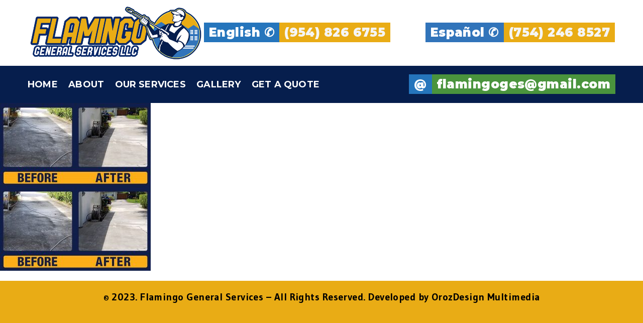

--- FILE ---
content_type: text/html; charset=UTF-8
request_url: https://flamingogs.com/recent-projects/before-after04/
body_size: 10825
content:
<!DOCTYPE html>
<html lang="en-US"
	prefix="og: https://ogp.me/ns#" >
<head>
		<!-- Google Tag Manager -->
<script>(function(w,d,s,l,i){w[l]=w[l]||[];w[l].push({'gtm.start':
new Date().getTime(),event:'gtm.js'});var f=d.getElementsByTagName(s)[0],
j=d.createElement(s),dl=l!='dataLayer'?'&l='+l:'';j.async=true;j.src=
'https://www.googletagmanager.com/gtm.js?id='+i+dl;f.parentNode.insertBefore(j,f);
})(window,document,'script','dataLayer','GTM-K88KJ8B');</script>
<!-- End Google Tag Manager -->
	<meta charset="UTF-8"/>
<meta name="viewport" content="width=device-width, initial-scale=1, maximum-scale=1">

	<meta name="apple-mobile-web-app-title" content="Flamingo">


<link rel="profile" href="https://gmpg.org/xfn/11" />

	<link rel="shortcut icon" href="https://flamingogs.com/wp-content/uploads/2021/05/favicon.png" />


	<link rel="apple-touch-icon" sizes="144x144" href="https://flamingogs.com/wp-content/uploads/2021/05/favicon.png">

	<link rel="apple-touch-icon" sizes="114x114" href="https://flamingogs.com/wp-content/uploads/2021/05/favicon.png">

	<link rel="apple-touch-icon" sizes="72x72" href="https://flamingogs.com/wp-content/uploads/2021/05/favicon.png">

	<link rel="apple-touch-icon" sizes="57x57" href="https://flamingogs.com/wp-content/uploads/2021/05/favicon.png">
<title>Before-After04 | Flamingo General Service</title>
	<style>img:is([sizes="auto" i], [sizes^="auto," i]) { contain-intrinsic-size: 3000px 1500px }</style>
	
		<!-- All in One SEO Pro 4.1.0 -->
		<meta property="og:site_name" content="Flamingo General Service | Commercial &amp; Residential Service" />
		<meta property="og:type" content="article" />
		<meta property="og:title" content="Before-After04 | Flamingo General Service" />
		<meta property="article:published_time" content="2021-05-31T22:28:39Z" />
		<meta property="article:modified_time" content="2021-05-31T22:28:39Z" />
		<meta name="twitter:card" content="summary" />
		<meta name="twitter:domain" content="flamingogs.com" />
		<meta name="twitter:title" content="Before-After04 | Flamingo General Service" />
		<script type="application/ld+json" class="aioseo-schema">
			{"@context":"https:\/\/schema.org","@graph":[{"@type":"WebSite","@id":"https:\/\/flamingogs.com\/#website","url":"https:\/\/flamingogs.com\/","name":"Flamingo General Service","description":"Commercial & Residential Service","publisher":{"@id":"https:\/\/flamingogs.com\/#person"}},{"@type":"Person","@id":"https:\/\/flamingogs.com\/#person","name":"OrozDesign Multimedia","image":{"@type":"ImageObject","@id":"https:\/\/flamingogs.com\/recent-projects\/before-after04\/#personImage","url":"https:\/\/secure.gravatar.com\/avatar\/ba978a9f99c2b40ee3bcb344a5fd25d84188a82e5d5bd668a057b5c812e2e5c4?s=96&d=mm&r=g","width":"96","height":"96","caption":"OrozDesign Multimedia"}},{"@type":"BreadcrumbList","@id":"https:\/\/flamingogs.com\/recent-projects\/before-after04\/#breadcrumblist","itemListElement":[{"@type":"ListItem","@id":"https:\/\/flamingogs.com\/#listItem","position":"1","item":{"@id":"https:\/\/flamingogs.com\/#item","name":"Home","description":"With our comprehensive pressure washing services, we breathe new life into your home, rejuvenating everything from roofs and driveways to patios and pool areas.","url":"https:\/\/flamingogs.com\/"},"nextItem":"https:\/\/flamingogs.com\/recent-projects\/before-after04\/#listItem"},{"@type":"ListItem","@id":"https:\/\/flamingogs.com\/recent-projects\/before-after04\/#listItem","position":"2","item":{"@id":"https:\/\/flamingogs.com\/recent-projects\/before-after04\/#item","name":"Before-After04","url":"https:\/\/flamingogs.com\/recent-projects\/before-after04\/"},"previousItem":"https:\/\/flamingogs.com\/#listItem"}]},{"@type":"Person","@id":"https:\/\/flamingogs.com\/author\/orozdesign\/#author","url":"https:\/\/flamingogs.com\/author\/orozdesign\/","name":"OrozDesign Multimedia","image":{"@type":"ImageObject","@id":"https:\/\/flamingogs.com\/recent-projects\/before-after04\/#authorImage","url":"https:\/\/secure.gravatar.com\/avatar\/ba978a9f99c2b40ee3bcb344a5fd25d84188a82e5d5bd668a057b5c812e2e5c4?s=96&d=mm&r=g","width":"96","height":"96","caption":"OrozDesign Multimedia"}},{"@type":"ItemPage","@id":"https:\/\/flamingogs.com\/recent-projects\/before-after04\/#itempage","url":"https:\/\/flamingogs.com\/recent-projects\/before-after04\/","name":"Before-After04 | Flamingo General Service","inLanguage":"en-US","isPartOf":{"@id":"https:\/\/flamingogs.com\/#website"},"breadcrumb":{"@id":"https:\/\/flamingogs.com\/recent-projects\/before-after04\/#breadcrumblist"},"datePublished":"2021-05-31T22:28:39+00:00","dateModified":"2021-05-31T22:28:39+00:00"}]}
		</script>
		<!-- All in One SEO Pro -->

<link rel='dns-prefetch' href='//fonts.googleapis.com' />
<link rel="alternate" type="application/rss+xml" title="Flamingo General Service &raquo; Feed" href="https://flamingogs.com/feed/" />
<script type="text/javascript">
/* <![CDATA[ */
window._wpemojiSettings = {"baseUrl":"https:\/\/s.w.org\/images\/core\/emoji\/16.0.1\/72x72\/","ext":".png","svgUrl":"https:\/\/s.w.org\/images\/core\/emoji\/16.0.1\/svg\/","svgExt":".svg","source":{"concatemoji":"https:\/\/flamingogs.com\/wp-includes\/js\/wp-emoji-release.min.js?ver=6.8.3"}};
/*! This file is auto-generated */
!function(s,n){var o,i,e;function c(e){try{var t={supportTests:e,timestamp:(new Date).valueOf()};sessionStorage.setItem(o,JSON.stringify(t))}catch(e){}}function p(e,t,n){e.clearRect(0,0,e.canvas.width,e.canvas.height),e.fillText(t,0,0);var t=new Uint32Array(e.getImageData(0,0,e.canvas.width,e.canvas.height).data),a=(e.clearRect(0,0,e.canvas.width,e.canvas.height),e.fillText(n,0,0),new Uint32Array(e.getImageData(0,0,e.canvas.width,e.canvas.height).data));return t.every(function(e,t){return e===a[t]})}function u(e,t){e.clearRect(0,0,e.canvas.width,e.canvas.height),e.fillText(t,0,0);for(var n=e.getImageData(16,16,1,1),a=0;a<n.data.length;a++)if(0!==n.data[a])return!1;return!0}function f(e,t,n,a){switch(t){case"flag":return n(e,"\ud83c\udff3\ufe0f\u200d\u26a7\ufe0f","\ud83c\udff3\ufe0f\u200b\u26a7\ufe0f")?!1:!n(e,"\ud83c\udde8\ud83c\uddf6","\ud83c\udde8\u200b\ud83c\uddf6")&&!n(e,"\ud83c\udff4\udb40\udc67\udb40\udc62\udb40\udc65\udb40\udc6e\udb40\udc67\udb40\udc7f","\ud83c\udff4\u200b\udb40\udc67\u200b\udb40\udc62\u200b\udb40\udc65\u200b\udb40\udc6e\u200b\udb40\udc67\u200b\udb40\udc7f");case"emoji":return!a(e,"\ud83e\udedf")}return!1}function g(e,t,n,a){var r="undefined"!=typeof WorkerGlobalScope&&self instanceof WorkerGlobalScope?new OffscreenCanvas(300,150):s.createElement("canvas"),o=r.getContext("2d",{willReadFrequently:!0}),i=(o.textBaseline="top",o.font="600 32px Arial",{});return e.forEach(function(e){i[e]=t(o,e,n,a)}),i}function t(e){var t=s.createElement("script");t.src=e,t.defer=!0,s.head.appendChild(t)}"undefined"!=typeof Promise&&(o="wpEmojiSettingsSupports",i=["flag","emoji"],n.supports={everything:!0,everythingExceptFlag:!0},e=new Promise(function(e){s.addEventListener("DOMContentLoaded",e,{once:!0})}),new Promise(function(t){var n=function(){try{var e=JSON.parse(sessionStorage.getItem(o));if("object"==typeof e&&"number"==typeof e.timestamp&&(new Date).valueOf()<e.timestamp+604800&&"object"==typeof e.supportTests)return e.supportTests}catch(e){}return null}();if(!n){if("undefined"!=typeof Worker&&"undefined"!=typeof OffscreenCanvas&&"undefined"!=typeof URL&&URL.createObjectURL&&"undefined"!=typeof Blob)try{var e="postMessage("+g.toString()+"("+[JSON.stringify(i),f.toString(),p.toString(),u.toString()].join(",")+"));",a=new Blob([e],{type:"text/javascript"}),r=new Worker(URL.createObjectURL(a),{name:"wpTestEmojiSupports"});return void(r.onmessage=function(e){c(n=e.data),r.terminate(),t(n)})}catch(e){}c(n=g(i,f,p,u))}t(n)}).then(function(e){for(var t in e)n.supports[t]=e[t],n.supports.everything=n.supports.everything&&n.supports[t],"flag"!==t&&(n.supports.everythingExceptFlag=n.supports.everythingExceptFlag&&n.supports[t]);n.supports.everythingExceptFlag=n.supports.everythingExceptFlag&&!n.supports.flag,n.DOMReady=!1,n.readyCallback=function(){n.DOMReady=!0}}).then(function(){return e}).then(function(){var e;n.supports.everything||(n.readyCallback(),(e=n.source||{}).concatemoji?t(e.concatemoji):e.wpemoji&&e.twemoji&&(t(e.twemoji),t(e.wpemoji)))}))}((window,document),window._wpemojiSettings);
/* ]]> */
</script>
<link rel='stylesheet' id='gsf_google-fonts-css' href='https://fonts.googleapis.com/css?family=Montserrat%3A100%2C100i%2C200%2C200i%2C300%2C300i%2C400%2C400i%2C500%2C500i%2C600%2C600i%2C700%2C700i%2C800%2C800i%2C900%2C900i%7CMolengo%3A400%7CGudea%3A400%2C400i%2C700&#038;subset=latin-ext%2Clatin%2Cvietnamese&#038;ver=6.8.3' type='text/css' media='all' />
<style id='wp-emoji-styles-inline-css' type='text/css'>

	img.wp-smiley, img.emoji {
		display: inline !important;
		border: none !important;
		box-shadow: none !important;
		height: 1em !important;
		width: 1em !important;
		margin: 0 0.07em !important;
		vertical-align: -0.1em !important;
		background: none !important;
		padding: 0 !important;
	}
</style>
<link rel='stylesheet' id='wpcf7-redirect-script-frontend-css' href='https://flamingogs.com/wp-content/plugins/wpcf7-redirect/build/css/wpcf7-redirect-frontend.min.css?ver=6.8.3' type='text/css' media='all' />
<link rel='stylesheet' id='contact-form-7-css' href='https://flamingogs.com/wp-content/plugins/contact-form-7/includes/css/styles.css?ver=5.7.7' type='text/css' media='all' />
<link rel='stylesheet' id='gsf_admin-bar-css' href='https://flamingogs.com/wp-content/plugins/ruby-build-framework/assets/css/admin-bar.min.css?ver=1.7' type='text/css' media='all' />
<link rel='stylesheet' id='font-awesome-css' href='https://flamingogs.com/wp-content/plugins/ruby-build-framework/libs/smart-framework/assets/vendors/font-awesome/css/font-awesome.min.css?ver=4.7.0' type='text/css' media='all' />
<link rel='stylesheet' id='font-construction-css' href='https://flamingogs.com/wp-content/themes/g5plus-ruby-build/assets/vendors/font-construction/css/flaticon.min.css?ver=6.8.3' type='text/css' media='all' />
<link rel='stylesheet' id='gsf_xmenu-animate-css' href='https://flamingogs.com/wp-content/plugins/ruby-build-framework/core/xmenu/assets/css/animate.min.css?ver=3.5.1' type='text/css' media='all' />
<link rel='stylesheet' id='msl-main-css' href='https://flamingogs.com/wp-content/plugins/master-slider/public/assets/css/masterslider.main.css?ver=3.8.7' type='text/css' media='all' />
<link rel='stylesheet' id='msl-custom-css' href='https://flamingogs.com/wp-content/uploads/master-slider/custom.css?ver=1.7' type='text/css' media='all' />
<link rel='stylesheet' id='bootstrap-css' href='https://flamingogs.com/wp-content/themes/g5plus-ruby-build/assets/vendors/bootstrap/css/bootstrap.min.css?ver=3.3.7' type='text/css' media='all' />
<link rel='stylesheet' id='custom-bootstrap-css' href='https://flamingogs.com/wp-content/themes/g5plus-ruby-build/assets/vendors/bootstrap/css/custom-bootstrap.css?ver=3.3.7' type='text/css' media='all' />
<link rel='stylesheet' id='owl.carousel-css' href='https://flamingogs.com/wp-content/themes/g5plus-ruby-build/assets/vendors/owl.carousel/assets/owl.carousel.min.css?ver=2.2.0' type='text/css' media='all' />
<link rel='stylesheet' id='owl.carousel.theme.default-css' href='https://flamingogs.com/wp-content/themes/g5plus-ruby-build/assets/vendors/owl.carousel/assets/owl.theme.default.min.css?ver=2.2.0' type='text/css' media='all' />
<link rel='stylesheet' id='perfect-scrollbar-css' href='https://flamingogs.com/wp-content/plugins/ruby-build-framework/libs/smart-framework/assets/vendors/perfect-scrollbar/css/perfect-scrollbar.min.css?ver=0.6.11' type='text/css' media='all' />
<link rel='stylesheet' id='magnific-popup-css' href='https://flamingogs.com/wp-content/plugins/ruby-build-framework/libs/smart-framework/assets/vendors/magnific-popup/magnific-popup.min.css?ver=1.1.0' type='text/css' media='all' />
<link rel='stylesheet' id='animate-css-css' href='https://flamingogs.com/wp-content/themes/g5plus-ruby-build/assets/css/animate.min.css?ver=1.0' type='text/css' media='all' />
<link rel='stylesheet' id='ladda-css' href='https://flamingogs.com/wp-content/themes/g5plus-ruby-build/assets/vendors/ladda/ladda-themeless.min.css?ver=1.0' type='text/css' media='all' />
<link rel='stylesheet' id='g5plus_ruby_build_main-css' href='https://flamingogs.com/wp-content/themes/g5plus-ruby-build/style.min.css?ver=6.8.3' type='text/css' media='all' />
<style id='g5plus_ruby_build_main-inline-css' type='text/css'>
			body {
				background-color: #fff !important
			}				.site-loading {
					background-color: #cecece !important;
				}				.main-header.header-3 .primary-menu:not(.affix),.main-header.header-4 .primary-menu:not(.affix),.main-header.header-5 .primary-menu:not(.affix) {
					background-color: #3c424b !important;
				}				.main-menu ul.sub-menu {
					background-color: #061e4d !important;
				}				.mobile-header {
					background-color: #ffffff !important;
				}                        .top-drawer-content {
                                                        padding-top: 10px;                            padding-bottom: 10px;
                        }                        .header-inner {
                                                        padding-left: 0px;                            padding-right: 0px;                            padding-top: 0px;                            padding-bottom: 0px;
                        }                        #primary-content {
                                                        padding-left: 0px;                            padding-right: 0px;                            padding-top: 0px;                            padding-bottom: 0px;
                        }                        @media (max-width: 991px) {
                            #primary-content {
                                                            padding-left: 0px;                            padding-right: 0px;                            padding-top: 0px;                            padding-bottom: 0px;
                            }
                        }
                .thumbnail-size-thumbnail:before {
                    padding-bottom: 100%;
                }                .thumbnail-size-medium:before {
                    padding-bottom: 100%;
                }                .thumbnail-size-large:before {
                    padding-bottom: 100%;
                }                .thumbnail-size-1536x1536:before {
                    padding-bottom: 100%;
                }                .thumbnail-size-2048x2048:before {
                    padding-bottom: 100%;
                }.vc_custom_1685569343774{border-top-width: 10px !important;padding-top: 20px !important;padding-bottom: 20px !important;background-color: #061e4d !important;background-position: center !important;background-repeat: no-repeat !important;background-size: cover !important;border-top-color: #3174ba !important;border-top-style: solid !important;}.vc_custom_1621286977694{padding-top: 20px !important;padding-bottom: 20px !important;background-color: #e9ac15 !important;background-position: center !important;background-repeat: no-repeat !important;background-size: cover !important;}.vc_custom_1628868800440{padding-top: 5px !important;padding-bottom: 5px !important;}.vc_custom_1628868768569{padding-top: 5px !important;padding-bottom: 5px !important;}.vc_custom_1628868725227{padding-top: 5px !important;padding-bottom: 5px !important;}                .canvas-overlay {
                    cursor: url(https://flamingogs.com/wp-content/themes/g5plus-ruby-build/assets/images/close.png) 15 15, default;
                }/* FOOTER */
.wpb_button, .wpb_content_element, ul.wpb_thumbnails-fluid>li {
    margin-bottom: 0px;
}

/* TEXT */
h1, h2, h3, h4, h5, h6 {
    line-height: 1.1;
    margin-top: 0;
    margin-bottom: 0px;
    font-weight: 900;
}

/* CONTACT FORM */

.wp-block-button__link.disabled, input[type="submit"].disabled, input[type="button"].disabled, input[type="reset"].disabled, .btn.disabled, .wp-block-button__link[disabled], input[type="submit"][disabled], input[type="button"][disabled], input[type="reset"][disabled], .btn[disabled], fieldset[disabled] .wp-block-button__link, fieldset[disabled] input[type="submit"], fieldset[disabled] input[type="button"], fieldset[disabled] input[type="reset"], fieldset[disabled] .btn {
    cursor: not-allowed;
    opacity: 0.5;
}

.gf-entry-content label input {
    vertical-align: text-top;
}

span .wpcf7-not-valid {
    border: 3px solid #ff0000 !important;
}

.wpcf7-not-valid-tip {
    color: #dc3232;
    font-size: 1em;
    font-weight: normal;
    display: none;
}

.wpcf7 form.invalid .wpcf7-response-output, .wpcf7 form.unaccepted .wpcf7-response-output {
    background-color: #ff0000;
    color: #fff;
    font-size: 18px;
    text-align: center;
    font-weight: 800;
    padding: 12px;
}

.fw-normal, .wp-block-button__link, input[type="submit"], input[type="button"], input[type="reset"], .btn, article.post-small-image .gf-post-content .gf-post-title, .gf-tag-share-wrap .gf-heading-title, .contact-info.widget-info_box .info-content h6, .gf-single-portfolio-wrap .portfolio-single .gsf-portfolio-single-title {
    font-weight: 800 !important;
    width: 100%;
}

label {
    display: inline-block;
    max-width: 100%;
    margin-bottom: 5px;
    font-weight: bold;
    text-align: center;
    font-size: 18px;
}


/* MENU */
.main-menu > .menu-item {
    position: relative;
    display: inline-block;
    line-height: 24px;
    padding-top: 15px;
    padding-bottom: 15px;
}

/* MOBILE MENU */
.mobile-navigation-wrapper .search-form {
    padding: 30px 20px;
    margin-bottom: 50px;
    background-color: #f5f5f5;
}

.gf-menu-vertical a {
    font-size: 18px;
    font-weight: bold;
    letter-spacing: 0.05em;
    text-transform: uppercase;
    padding: 12px 20px;
    display: inline-block;
    color: inherit;
}

.mobile-logo-header {
    height: 100px;
    padding: 0px 7px;
    display: table-cell;
    vertical-align: middle;
}


.skin-light .gf-toggle-icon > span:after, .gf-skin .skin-light .gf-toggle-icon > span:after, .gf-skin .gf-skin .skin-light .gf-toggle-icon > span:after, .gf-skin .gf-skin .gf-skin .skin-light .gf-toggle-icon > span:after, .skin-light .gf-toggle-icon > span:before, .gf-skin .skin-light .gf-toggle-icon > span:before, .gf-skin .gf-skin .skin-light .gf-toggle-icon > span:before, .gf-skin .gf-skin .gf-skin .skin-light .gf-toggle-icon > span:before {
    background-color: #fff;
}

.mobile-logo-header img {
    max-height: 100px;
    padding-top: 1px;
    padding-bottom: 1px;
}

.gf-toggle-icon {
    cursor: pointer;
    display: inline-block;
    height: 30px;
    position: relative;
    vertical-align: middle;
    width: 50px;
    background-color: #000;
}

.skin-light .gf-toggle-icon > span:after, .gf-skin .skin-light .gf-toggle-icon > span:after, .gf-skin .gf-skin .skin-light .gf-toggle-icon > span:after, .gf-skin .gf-skin .gf-skin .skin-light .gf-toggle-icon > span:after, .skin-light .gf-toggle-icon > span:before, .gf-skin .skin-light .gf-toggle-icon > span:before, .gf-skin .gf-skin .skin-light .gf-toggle-icon > span:before, .gf-skin .gf-skin .gf-skin .skin-light .gf-toggle-icon > span:before {
    background-color: #fff;
}

/* BOTON LLAMADA*/
.vc_btn3-container.vc_btn3-center .vc_btn3-block.vc_btn3-size-lg {
    font-size: 18px;
    padding-top: 12px;
    padding-bottom: 12px;
    padding-left: 25px;
    padding-right: 25px;
    font-weight: 700;
}

.vc_btn3-container {
    display: block;
    margin-bottom: 0px;
    max-width: 100%;
}

/* SOCIAL MEDIA*/
ul.gf-social-icon > li {
    margin: 0px;
    display: inline-block;
    color: #a1a1a1;
}

/* ICONOS BOTONES */
.vc_btn3-container.vc_btn3-center .vc_btn3-block.vc_btn3-icon-left:not(.vc_btn3-o-empty) .vc_btn3-icon {
    margin-right: 0.2em;
    margin-top: 2px;
    font-size: 42px;
}
</style>
<link rel='stylesheet' id='g5plus_ruby_build_skin_skin-light-css' href='https://flamingogs.com/wp-content/themes/g5plus-ruby-build/assets/skin/skin-light.min.css?ver=6.8.3' type='text/css' media='all' />
<link rel='stylesheet' id='g5plus_ruby_build_skin_skin-dark-css' href='https://flamingogs.com/wp-content/themes/g5plus-ruby-build/assets/skin/skin-dark.min.css?ver=6.8.3' type='text/css' media='all' />
<link rel='stylesheet' id='js_composer_front-css' href='https://flamingogs.com/wp-content/plugins/js_composer/assets/css/js_composer.min.css?ver=6.8.0' type='text/css' media='all' />
<script type="text/javascript" src="https://flamingogs.com/wp-includes/js/jquery/jquery.min.js?ver=3.7.1" id="jquery-core-js"></script>
<script type="text/javascript" src="https://flamingogs.com/wp-includes/js/jquery/jquery-migrate.min.js?ver=3.4.1" id="jquery-migrate-js"></script>
<link rel="https://api.w.org/" href="https://flamingogs.com/wp-json/" /><link rel="alternate" title="JSON" type="application/json" href="https://flamingogs.com/wp-json/wp/v2/media/2732" /><link rel="EditURI" type="application/rsd+xml" title="RSD" href="https://flamingogs.com/xmlrpc.php?rsd" />
<meta name="generator" content="WordPress 6.8.3" />
<link rel='shortlink' href='https://flamingogs.com/?p=2732' />
<link rel="alternate" title="oEmbed (JSON)" type="application/json+oembed" href="https://flamingogs.com/wp-json/oembed/1.0/embed?url=https%3A%2F%2Fflamingogs.com%2Frecent-projects%2Fbefore-after04%2F" />
<link rel="alternate" title="oEmbed (XML)" type="text/xml+oembed" href="https://flamingogs.com/wp-json/oembed/1.0/embed?url=https%3A%2F%2Fflamingogs.com%2Frecent-projects%2Fbefore-after04%2F&#038;format=xml" />
<script>var ms_grabbing_curosr = 'https://flamingogs.com/wp-content/plugins/master-slider/public/assets/css/common/grabbing.cur', ms_grab_curosr = 'https://flamingogs.com/wp-content/plugins/master-slider/public/assets/css/common/grab.cur';</script>
<meta name="generator" content="MasterSlider 3.8.7 - Responsive Touch Image Slider | avt.li/msf" />
		<script>
			document.documentElement.className = document.documentElement.className.replace( 'no-js', 'js' );
		</script>
				<style>
			.no-js img.lazyload { display: none; }
			figure.wp-block-image img.lazyloading { min-width: 150px; }
							.lazyload, .lazyloading { opacity: 0; }
				.lazyloaded {
					opacity: 1;
					transition: opacity 400ms;
					transition-delay: 0ms;
				}
					</style>
							<!-- Google Analytics tracking code output by Beehive Analytics -->
						<script async src="https://www.googletagmanager.com/gtag/js?id=UA-12809786-89&l=beehiveDataLayer"></script>
		<script>
						window.beehiveDataLayer = window.beehiveDataLayer || [];
			function beehive_ga() {beehiveDataLayer.push(arguments);}
			beehive_ga('js', new Date())
						beehive_ga('config', 'UA-12809786-89', {
				'anonymize_ip': false,
				'allow_google_signals': false,
			})
						beehive_ga('config', 'G-HLSLHMBFCM', {
				'anonymize_ip': false,
				'allow_google_signals': false,
			})
					</script>
		<meta name="generator" content="Powered by WPBakery Page Builder - drag and drop page builder for WordPress."/>
<style type="text/css" id="gsf-custom-css"></style>		<style type="text/css" id="wp-custom-css">
			/* BOTON PRINCIPAL */
.btn.btn-primary {
    color: #fff;
    background-color: #4a943d;
	  border: 3px solid;
    border-color: #4a943d;
    font-weight: 900;
    font-size: 24px;
	  border-radius: 12px;
}

/* MENU */
.main-menu .menu-item > a {
    display: block;
    padding: 10px 0;
    color: #fff;
}

.skin-light a:hover, .gf-skin .skin-light a:hover, .gf-skin .gf-skin .skin-light a:hover, .gf-skin .gf-skin .gf-skin .skin-light a:hover, .skin-light .gsf-link:hover, .gf-skin .skin-light .gsf-link:hover, .gf-skin .gf-skin .skin-light .gsf-link:hover, .gf-skin .gf-skin .gf-skin .skin-light .gsf-link:hover, .skin-light a:focus, .gf-skin .skin-light a:focus, .gf-skin .gf-skin .skin-light a:focus, .gf-skin .gf-skin .gf-skin .skin-light a:focus, .skin-light .gsf-link:focus, .gf-skin .skin-light .gsf-link:focus, .gf-skin .gf-skin .skin-light .gsf-link:focus, .gf-skin .gf-skin .gf-skin .skin-light .gsf-link:focus, .skin-light a:active, .gf-skin .skin-light a:active, .gf-skin .gf-skin .skin-light a:active, .gf-skin .gf-skin .gf-skin .skin-light a:active, .skin-light .gsf-link:active, .gf-skin .skin-light .gsf-link:active, .gf-skin .gf-skin .skin-light .gsf-link:active, .gf-skin .gf-skin .gf-skin .skin-light .gsf-link:active {
    color: #ffc857;
}

.skin-light#gf-wrapper .header-sticky.affix, .gf-skin .skin-light#gf-wrapper .header-sticky.affix, .gf-skin .gf-skin .skin-light#gf-wrapper .header-sticky.affix, .gf-skin .gf-skin .gf-skin .skin-light#gf-wrapper .header-sticky.affix {
    background-color: #0f76c6;
    border-bottom: 7px solid #4a943d;
}

/* BOTON CONTACT FORM */
.wp-block-button__link:not(.has-background):not(.has-text-color), input[type="submit"], input[type="button"], input[type="reset"] {
    border-radius: 12px;
    color: #fff;
    background-color: #4a943d;
    border-color: #fff;
    font-size: 24px;
}

/* FORMULARIO LIGHT */
.skin-light .g5plus-contact-form input:not([type="submit"]), .gf-skin .skin-light .g5plus-contact-form input:not([type="submit"]), .gf-skin .gf-skin .skin-light .g5plus-contact-form input:not([type="submit"]), .gf-skin .gf-skin .gf-skin .skin-light .g5plus-contact-form input:not([type="submit"]), .skin-light .g5plus-contact-form textarea, .gf-skin .skin-light .g5plus-contact-form textarea, .gf-skin .gf-skin .skin-light .g5plus-contact-form textarea, .gf-skin .gf-skin .gf-skin .skin-light .g5plus-contact-form textarea {
    background-color: #333!important;
    color: #fff;
	font-weight:700;
}

/* FORMULARIO DARK */
.skin-dark .g5plus-contact-form input:not([type="submit"]), .gf-skin .skin-dark .g5plus-contact-form input:not([type="submit"]), .gf-skin .gf-skin .skin-dark .g5plus-contact-form input:not([type="submit"]), .gf-skin .gf-skin .gf-skin .skin-dark .g5plus-contact-form input:not([type="submit"]), .skin-dark .g5plus-contact-form textarea, .gf-skin .skin-dark .g5plus-contact-form textarea, .gf-skin .gf-skin .skin-dark .g5plus-contact-form textarea, .gf-skin .gf-skin .gf-skin .skin-dark .g5plus-contact-form textarea {
    background-color: #e9ac15 !important;
    color: #000;
		font-weight:700;
}

/* LOGO */
    .logo-header {
    height: 100px;
}

/* SOCIAL MEDIA */
.skin-light .social-icon-circle-outline > li > a, .gf-skin .skin-light .social-icon-circle-outline > li > a, .gf-skin .gf-skin .skin-light .social-icon-circle-outline > li > a, .gf-skin .gf-skin .gf-skin .skin-light .social-icon-circle-outline > li > a {
    border-color: #fff;
    background-color: #0f76c6;
}

.skin-dark .social-icon-circle-outline > li > a, .gf-skin .skin-dark .social-icon-circle-outline > li > a, .gf-skin .gf-skin .skin-dark .social-icon-circle-outline > li > a, .gf-skin .gf-skin .gf-skin .skin-dark .social-icon-circle-outline > li > a {
  border-color: #fff;
	background-color: #0f76c6;
}

/* NO BORRAR */

p {
    margin: 0 0 20px 0;
    font-size: 20px;
    line-height: 1.2;
}

.skin-dark input[type="color"], .gf-skin .skin-dark input[type="color"], .gf-skin .gf-skin .skin-dark input[type="color"], .gf-skin .gf-skin .gf-skin .skin-dark input[type="color"], .skin-dark input[type="date"], .gf-skin .skin-dark input[type="date"], .gf-skin .gf-skin .skin-dark input[type="date"], .gf-skin .gf-skin .gf-skin .skin-dark input[type="date"], .skin-dark input[type="datetime"], .gf-skin .skin-dark input[type="datetime"], .gf-skin .gf-skin .skin-dark input[type="datetime"], .gf-skin .gf-skin .gf-skin .skin-dark input[type="datetime"], .skin-dark input[type="datetime-local"], .gf-skin .skin-dark input[type="datetime-local"], .gf-skin .gf-skin .skin-dark input[type="datetime-local"], .gf-skin .gf-skin .gf-skin .skin-dark input[type="datetime-local"], .skin-dark input[type="email"], .gf-skin .skin-dark input[type="email"], .gf-skin .gf-skin .skin-dark input[type="email"], .gf-skin .gf-skin .gf-skin .skin-dark input[type="email"], .skin-dark input[type="month"], .gf-skin .skin-dark input[type="month"], .gf-skin .gf-skin .skin-dark input[type="month"], .gf-skin .gf-skin .gf-skin .skin-dark input[type="month"], .skin-dark input[type="number"], .gf-skin .skin-dark input[type="number"], .gf-skin .gf-skin .skin-dark input[type="number"], .gf-skin .gf-skin .gf-skin .skin-dark input[type="number"], .skin-dark input[type="password"], .gf-skin .skin-dark input[type="password"], .gf-skin .gf-skin .skin-dark input[type="password"], .gf-skin .gf-skin .gf-skin .skin-dark input[type="password"], .skin-dark input[type="search"], .gf-skin .skin-dark input[type="search"], .gf-skin .gf-skin .skin-dark input[type="search"], .gf-skin .gf-skin .gf-skin .skin-dark input[type="search"], .skin-dark input[type="tel"], .gf-skin .skin-dark input[type="tel"], .gf-skin .gf-skin .skin-dark input[type="tel"], .gf-skin .gf-skin .gf-skin .skin-dark input[type="tel"], .skin-dark input[type="text"], .gf-skin .skin-dark input[type="text"], .gf-skin .gf-skin .skin-dark input[type="text"], .gf-skin .gf-skin .gf-skin .skin-dark input[type="text"], .skin-dark input[type="time"], .gf-skin .skin-dark input[type="time"], .gf-skin .gf-skin .skin-dark input[type="time"], .gf-skin .gf-skin .gf-skin .skin-dark input[type="time"], .skin-dark input[type="url"], .gf-skin .skin-dark input[type="url"], .gf-skin .gf-skin .skin-dark input[type="url"], .gf-skin .gf-skin .gf-skin .skin-dark input[type="url"], .skin-dark input[type="week"], .gf-skin .skin-dark input[type="week"], .gf-skin .gf-skin .skin-dark input[type="week"], .gf-skin .gf-skin .gf-skin .skin-dark input[type="week"], .skin-dark input:not([type]), .gf-skin .skin-dark input:not([type]), .gf-skin .gf-skin .skin-dark input:not([type]), .gf-skin .gf-skin .gf-skin .skin-dark input:not([type]), .skin-dark .select2-selection, .gf-skin .skin-dark .select2-selection, .gf-skin .gf-skin .skin-dark .select2-selection, .gf-skin .gf-skin .gf-skin .skin-dark .select2-selection, .skin-dark textarea, .gf-skin .skin-dark textarea, .gf-skin .gf-skin .skin-dark textarea, .gf-skin .gf-skin .gf-skin .skin-dark textarea, .skin-dark select, .gf-skin .skin-dark select, .gf-skin .gf-skin .skin-dark select, .gf-skin .gf-skin .gf-skin .skin-dark select {
    background-color: #e9ac15;
    border-color: transparent;
}


.skin-light .gf-toggle-icon > span, .gf-skin .skin-light .gf-toggle-icon > span, .gf-skin .gf-skin .skin-light .gf-toggle-icon > span, .gf-skin .gf-skin .gf-skin .skin-light .gf-toggle-icon > span {
    background: #fff;
}

.wpcf7 .wpcf7-submit:disabled {
    cursor: not-allowed;
    color: #000;
}

input, textarea, button, select {
    outline: none;
    width: 100%;
    height: 60px;
    font-weight: 800;
}

.vc_icon_element {
    line-height: 0;
    font-size: 14px;
    margin-bottom: 0px;
}

.wpb_single_image .vc_single_image-wrapper.vc_box_outline, .wpb_single_image .vc_single_image-wrapper.vc_box_outline_circle {
    border-radius: 0;
    -webkit-box-shadow: none;
    box-shadow: none;
    padding: 6px;
    border: 5px solid;
}

.foreground-accent-color, .back-to-top:focus, .back-to-top:hover, ul.social-icon-square > li > a:hover, ul.social-icon-square > li > a:focus, ul.social-icon-circle-outline > li > a:hover, ul.social-icon-circle-outline > li > a:focus, .tagcloud > a:hover, .tagcloud > a:focus, .woocommerce-account .woocommerce-MyAccount-navigation ul li a:hover, .woocommerce-account .woocommerce-MyAccount-navigation ul li a:focus, .woocommerce-account .woocommerce-MyAccount-navigation ul li a:active, .woocommerce-account .woocommerce-MyAccount-navigation ul li.is-active, .customize-search > a, .zoom-video:focus, .zoom-video:hover {
    color: #000 !important;
    border-color: #000;
    background-color: #333;
}

.main-header.header-3 .primary-menu:not(.affix), .main-header.header-4 .primary-menu:not(.affix), .main-header.header-5 .primary-menu:not(.affix) {
    background-color: #061e4d !important;
}

.mobile-navigation-wrapper {
    width: 280px;
    background-color: #061e4d;
    color: #fff;
    border: none !important;
}

.skin-light input[type="color"], .gf-skin .skin-light input[type="color"], .gf-skin .gf-skin .skin-light input[type="color"], .gf-skin .gf-skin .gf-skin .skin-light input[type="color"], .skin-light input[type="date"], .gf-skin .skin-light input[type="date"], .gf-skin .gf-skin .skin-light input[type="date"], .gf-skin .gf-skin .gf-skin .skin-light input[type="date"], .skin-light input[type="datetime"], .gf-skin .skin-light input[type="datetime"], .gf-skin .gf-skin .skin-light input[type="datetime"], .gf-skin .gf-skin .gf-skin .skin-light input[type="datetime"], .skin-light input[type="datetime-local"], .gf-skin .skin-light input[type="datetime-local"], .gf-skin .gf-skin .skin-light input[type="datetime-local"], .gf-skin .gf-skin .gf-skin .skin-light input[type="datetime-local"], .skin-light input[type="email"], .gf-skin .skin-light input[type="email"], .gf-skin .gf-skin .skin-light input[type="email"], .gf-skin .gf-skin .gf-skin .skin-light input[type="email"], .skin-light input[type="month"], .gf-skin .skin-light input[type="month"], .gf-skin .gf-skin .skin-light input[type="month"], .gf-skin .gf-skin .gf-skin .skin-light input[type="month"], .skin-light input[type="number"], .gf-skin .skin-light input[type="number"], .gf-skin .gf-skin .skin-light input[type="number"], .gf-skin .gf-skin .gf-skin .skin-light input[type="number"], .skin-light input[type="password"], .gf-skin .skin-light input[type="password"], .gf-skin .gf-skin .skin-light input[type="password"], .gf-skin .gf-skin .gf-skin .skin-light input[type="password"], .skin-light input[type="search"], .gf-skin .skin-light input[type="search"], .gf-skin .gf-skin .skin-light input[type="search"], .gf-skin .gf-skin .gf-skin .skin-light input[type="search"], .skin-light input[type="tel"], .gf-skin .skin-light input[type="tel"], .gf-skin .gf-skin .skin-light input[type="tel"], .gf-skin .gf-skin .gf-skin .skin-light input[type="tel"], .skin-light input[type="text"], .gf-skin .skin-light input[type="text"], .gf-skin .gf-skin .skin-light input[type="text"], .gf-skin .gf-skin .gf-skin .skin-light input[type="text"], .skin-light input[type="time"], .gf-skin .skin-light input[type="time"], .gf-skin .gf-skin .skin-light input[type="time"], .gf-skin .gf-skin .gf-skin .skin-light input[type="time"], .skin-light input[type="url"], .gf-skin .skin-light input[type="url"], .gf-skin .gf-skin .skin-light input[type="url"], .gf-skin .gf-skin .gf-skin .skin-light input[type="url"], .skin-light input[type="week"], .gf-skin .skin-light input[type="week"], .gf-skin .gf-skin .skin-light input[type="week"], .gf-skin .gf-skin .gf-skin .skin-light input[type="week"], .skin-light input:not([type]), .gf-skin .skin-light input:not([type]), .gf-skin .gf-skin .skin-light input:not([type]), .gf-skin .gf-skin .gf-skin .skin-light input:not([type]), .skin-light .select2-selection, .gf-skin .skin-light .select2-selection, .gf-skin .gf-skin .skin-light .select2-selection, .gf-skin .gf-skin .gf-skin .skin-light .select2-selection, .skin-light textarea, .gf-skin .skin-light textarea, .gf-skin .gf-skin .skin-light textarea, .gf-skin .gf-skin .gf-skin .skin-light textarea, .skin-light select, .gf-skin .skin-light select, .gf-skin .gf-skin .skin-light select, .gf-skin .gf-skin .gf-skin .skin-light select {
    background-color: #e9ac15;
    border-color: transparent;
}		</style>
		<noscript><style> .wpb_animate_when_almost_visible { opacity: 1; }</style></noscript>	
</head>
<body data-rsssl=1 class="attachment wp-singular attachment-template-default attachmentid-2732 attachment-jpeg wp-embed-responsive wp-theme-g5plus-ruby-build _masterslider _ms_version_3.8.7 chrome gf-lazy-load wpb-js-composer js-comp-ver-6.8.0 vc_responsive">
			
	<!-- Google Tag Manager (noscript) -->
<noscript><iframe 
height="0" width="0" style="display:none;visibility:hidden" data-src="https://www.googletagmanager.com/ns.html?id=GTM-K88KJ8B" class="lazyload" src="[data-uri]"></iframe></noscript>
<!-- End Google Tag Manager (noscript) -->
	
	<!-- Open Wrapper -->
	<div id="gf-wrapper" class="gf-skin skin-light">
		<header data-layout="header-5" data-responsive-breakpoint="991" class="main-header header-5 gf-skin skin-light">
		<div class="header-wrap">
	<div class="header-above">
		<div class="container">
			<div class="header-inner x-nav-menu-container clearfix">
				<div class="logo-header">
	<a class="main-logo" href="https://flamingogs.com/" title="Flamingo General Service-Commercial &amp; Residential Service">
					<img   alt="Flamingo General Service-Commercial &amp; Residential Service" data-src="https://flamingogs.com/wp-content/uploads/2021/06/LogoFlamingoWeb.png" class="lazyload" src="[data-uri]"><noscript><img   alt="Flamingo General Service-Commercial &amp; Residential Service" data-src="https://flamingogs.com/wp-content/uploads/2021/06/LogoFlamingoWeb.png" class="lazyload" src="[data-uri]"><noscript><img  src="https://flamingogs.com/wp-content/uploads/2021/06/LogoFlamingoWeb.png" alt="Flamingo General Service-Commercial &amp; Residential Service"></noscript></noscript>
			</a>
	</div>
				<ul class="header-customize header-customize-left gf-inline">
						<li class="customize-custom-html">
				<h4><span style="color: #fff;background-color: #2575bc;padding: 5px 10px">English ✆</span><span style="color: #f5f5f5;background-color: #e9ac15;padding: 5px 10px">(954) 826 6755</span></h4>			</li>
			</ul>
				<ul class="header-customize header-customize-right gf-inline">
						<li class="customize-custom-html">
				<h4><span style="color: #fff;background-color: #3174ba;padding: 5px 10px">Español ✆</span><span style="color: #f5f5f5;background-color: #e9ac15;padding: 5px 10px">(754) 246 8527</span></h4>			</li>
			</ul>
			</div>
					</div>
			</div>
	
	<nav data-nav-skin="gf-skin skin-dark" class="primary-menu gf-skin skin-dark">
				<div class="container">
						<div class="primary-menu-inner heading-color">
									<ul id="main-menu" class="main-menu clearfix x-nav-menu"><li id="menu-item-7269" class="menu-item menu-item-type-post_type menu-item-object-page menu-item-home menu-item-7269" data-transition="x-fadeIn"><a class="x-menu-link"  href="https://flamingogs.com/"><span class='x-menu-link-text'>HOME</span></a></li>
<li id="menu-item-7268" class="menu-item menu-item-type-custom menu-item-object-custom menu-item-7268" data-transition="x-fadeIn"><a class="x-menu-link"  href="#about"><span class='x-menu-link-text'>ABOUT</span></a></li>
<li id="menu-item-7270" class="menu-item menu-item-type-custom menu-item-object-custom menu-item-7270" data-transition="x-fadeIn"><a class="x-menu-link"  href="#services"><span class='x-menu-link-text'>OUR SERVICES</span></a></li>
<li id="menu-item-7271" class="menu-item menu-item-type-custom menu-item-object-custom menu-item-7271" data-transition="x-fadeIn"><a class="x-menu-link"  href="#gallery"><span class='x-menu-link-text'>GALLERY</span></a></li>
<li id="menu-item-7272" class="menu-item menu-item-type-custom menu-item-object-custom menu-item-7272" data-transition="x-fadeIn"><a class="x-menu-link"  href="#quote"><span class='x-menu-link-text'>GET A QUOTE</span></a></li>
</ul>								<ul class="header-customize header-customize-nav gf-inline">
						<li class="customize-custom-html">
				<h4><span style="color: #ffffff;background-color: #2575bc;padding: 5px 10px">@</span><span style="color: #ffffff;background-color: #4a943d;padding: 5px 10px">flamingoges@gmail.com</span></h4>			</li>
			</ul>
			</div>
		</div>
	</nav>
</div></header>
<header data-sticky-skin="gf-skin skin-light" class="mobile-header header-2 gf-skin skin-light">
		<div class="mobile-header-wrap gf-border-bottom border-color">
    <div class="container">
        <div class="mobile-header-inner clearfix">
            <div class="mobile-logo-header">
	<a href="https://flamingogs.com/" title="Flamingo General Service-Commercial &amp; Residential Service">
					<img   alt="Flamingo General Service-Commercial &amp; Residential Service" data-src="https://flamingogs.com/wp-content/uploads/2021/06/LogoFlamingoWeb.png" class="lazyload" src="[data-uri]"><noscript><img   alt="Flamingo General Service-Commercial &amp; Residential Service" data-src="https://flamingogs.com/wp-content/uploads/2021/06/LogoFlamingoWeb.png" class="lazyload" src="[data-uri]"><noscript><img  src="https://flamingogs.com/wp-content/uploads/2021/06/LogoFlamingoWeb.png" alt="Flamingo General Service-Commercial &amp; Residential Service"></noscript></noscript>
			</a>
</div>


            <div class="mobile-header-nav">
                <ul class="header-customize header-customize-mobile gf-inline">
				</ul>
                <div class="mobile-header-menu">
	<div data-off-canvas="true" data-off-canvas-target="#mobile-navigation-wrapper" data-off-canvas-position="right"
	     class="gf-toggle-icon"><span></span></div>
</div>
            </div>
        </div>
    </div>
</div>
	</header>
		<!-- Open Wrapper Content -->
		<div id="wrapper-content" class="clearfix ">
			<!-- Primary Content Wrapper -->
<div id="primary-content" class="gf-content-full-width">
	<!-- Primary Content Container -->
					<!-- Primary Content Row -->
		<div class="row clearfix">
			<!-- Primary Content Inner -->
			<div class="col-md-12">


<article id="post-2732" class="page post-2732 attachment type-attachment status-inherit hentry">
	<div class="gf-entry-content clearfix">
		<p class="attachment"><a href='https://flamingogs.com/wp-content/uploads/2021/05/Before-After04.jpg'><img fetchpriority="high" decoding="async" width="300" height="167"   alt="" data-srcset="https://flamingogs.com/wp-content/uploads/2021/05/Before-After04-300x167.jpg 300w, https://flamingogs.com/wp-content/uploads/2021/05/Before-After04-150x83.jpg 150w, https://flamingogs.com/wp-content/uploads/2021/05/Before-After04-768x427.jpg 768w, https://flamingogs.com/wp-content/uploads/2021/05/Before-After04.jpg 900w"  data-src="https://flamingogs.com/wp-content/uploads/2021/05/Before-After04-300x167.jpg" data-sizes="(max-width: 300px) 100vw, 300px" class="attachment-medium size-medium lazyload" src="[data-uri]" /><noscript><img fetchpriority="high" decoding="async" width="300" height="167" src="https://flamingogs.com/wp-content/uploads/2021/05/Before-After04-300x167.jpg" class="attachment-medium size-medium" alt="" srcset="https://flamingogs.com/wp-content/uploads/2021/05/Before-After04-300x167.jpg 300w, https://flamingogs.com/wp-content/uploads/2021/05/Before-After04-150x83.jpg 150w, https://flamingogs.com/wp-content/uploads/2021/05/Before-After04-768x427.jpg 768w, https://flamingogs.com/wp-content/uploads/2021/05/Before-After04.jpg 900w" sizes="(max-width: 300px) 100vw, 300px" /></noscript></a></p>
	</div>
</article>
			</div> <!-- End Primary Content Inner -->
					</div> <!-- End Primary Content Row -->
	</div> <!-- End Primary Content Wrapper -->
</div><!-- Close Wrapper Content -->
<footer class="main-footer-wrapper">
			<p class="attachment"><a href='https://flamingogs.com/wp-content/uploads/2021/05/Before-After04.jpg'><img decoding="async" width="300" height="167"   alt="" data-srcset="https://flamingogs.com/wp-content/uploads/2021/05/Before-After04-300x167.jpg 300w, https://flamingogs.com/wp-content/uploads/2021/05/Before-After04-150x83.jpg 150w, https://flamingogs.com/wp-content/uploads/2021/05/Before-After04-768x427.jpg 768w, https://flamingogs.com/wp-content/uploads/2021/05/Before-After04.jpg 900w"  data-src="https://flamingogs.com/wp-content/uploads/2021/05/Before-After04-300x167.jpg" data-sizes="(max-width: 300px) 100vw, 300px" class="attachment-medium size-medium lazyload" src="[data-uri]" /><noscript><img decoding="async" width="300" height="167" src="https://flamingogs.com/wp-content/uploads/2021/05/Before-After04-300x167.jpg" class="attachment-medium size-medium" alt="" srcset="https://flamingogs.com/wp-content/uploads/2021/05/Before-After04-300x167.jpg 300w, https://flamingogs.com/wp-content/uploads/2021/05/Before-After04-150x83.jpg 150w, https://flamingogs.com/wp-content/uploads/2021/05/Before-After04-768x427.jpg 768w, https://flamingogs.com/wp-content/uploads/2021/05/Before-After04.jpg 900w" sizes="(max-width: 300px) 100vw, 300px" /></noscript></a></p>
<div class="vc_row wpb_row vc_row-fluid vc_custom_1685569343774 vc_row-has-fill vc_hidden-lg vc_hidden-md gf-skin skin-dark">
            								<div class="wpb_column vc_column_container vc_col-sm-2"><div class="vc_column-inner"><div class="wpb_wrapper"></div></div></div><div class="wpb_column vc_column_container vc_col-sm-8"><div class="vc_column-inner"><div class="wpb_wrapper"><div class="vc_row wpb_row vc_inner vc_row-fluid"><div class="wpb_column vc_column_container vc_col-sm-4"><div class="vc_column-inner"><div class="wpb_wrapper"><div class="vc_btn3-container vc_btn3-center vc_custom_1628868800440" ><a class="vc_general vc_btn3 vc_btn3-size-lg vc_btn3-shape-rounded vc_btn3-style-classic vc_btn3-block vc_btn3-color-default" href="tel:19548266755" title="">✆ GIVE US A CALL ❰❰❰</a></div></div></div></div><div class="wpb_column vc_column_container vc_col-sm-4"><div class="vc_column-inner"><div class="wpb_wrapper"><div class="vc_btn3-container vc_btn3-center vc_custom_1628868768569" ><a style="background-color:#e9ac15; color:#061e4d;" class="vc_general vc_btn3 vc_btn3-size-lg vc_btn3-shape-rounded vc_btn3-style-custom vc_btn3-block" href="mailto:flamingoges@gmail.com" title="">✉ SEND US AN EMAIL</a></div></div></div></div><div class="wpb_column vc_column_container vc_col-sm-4"><div class="vc_column-inner"><div class="wpb_wrapper"><div class="vc_btn3-container vc_btn3-center vc_custom_1628868725227" ><a class="vc_general vc_btn3 vc_btn3-size-lg vc_btn3-shape-rounded vc_btn3-style-classic vc_btn3-block vc_btn3-color-default" href="tel:17542468527" title="">✆ HABLAMOS ESPAÑOL</a></div></div></div></div></div></div></div></div><div class="wpb_column vc_column_container vc_col-sm-2"><div class="vc_column-inner"><div class="wpb_wrapper"></div></div></div>			
		</div>
		<div class="vc_row wpb_row vc_row-fluid vc_custom_1621286977694 vc_row-has-fill gf-skin skin-dark">
            								<div class="wpb_column vc_column_container vc_col-sm-12"><div class="vc_column-inner"><div class="wpb_wrapper">
	<div class="wpb_text_column wpb_content_element " >
		<div class="wpb_wrapper">
			<p style="text-align: center;"><span style="color: #000000;"><strong>© 2023. Flamingo General Services &#8211; All Rights Reserved. Developed by <a class="accent-color" style="color: #000000;" href="http://orozdesign.com/?flamingogs.com" target="_blank" rel="noopener">OrozDesign Multimedia</a></strong></span></p>

		</div>
	</div>
</div></div></div>			
		</div>
	</footer>
</div><!-- Close Wrapper -->
<a class="back-to-top" href="javascript:;">
	<i class="fa fa-angle-up"></i>
</a>
<script type="speculationrules">
{"prefetch":[{"source":"document","where":{"and":[{"href_matches":"\/*"},{"not":{"href_matches":["\/wp-*.php","\/wp-admin\/*","\/wp-content\/uploads\/*","\/wp-content\/*","\/wp-content\/plugins\/*","\/wp-content\/themes\/g5plus-ruby-build\/*","\/*\\?(.+)"]}},{"not":{"selector_matches":"a[rel~=\"nofollow\"]"}},{"not":{"selector_matches":".no-prefetch, .no-prefetch a"}}]},"eagerness":"conservative"}]}
</script>
<script type="text/html" id="wpb-modifications"></script><div id="mobile-navigation-wrapper" class="mobile-navigation-wrapper canvas-sidebar-wrapper">
	<div class="canvas-sidebar-inner">
		<form role="search" method="get" class="search-form" action="https://flamingogs.com/">
	<input type="search" class="search-field" placeholder="Enter Your Keyword" value="" name="s" />
	<button type="submit" class="search-submit"><i class="fa fa-search"></i></button>
</form>
					<ul id="mobile-menu" class="mobile-menu gf-menu-vertical"><li class="menu-item menu-item-type-post_type menu-item-object-page menu-item-home menu-item-7269"><a class="x-menu-link"  href="https://flamingogs.com/"><span class='x-menu-link-text'>HOME</span></a></li>
<li class="menu-item menu-item-type-custom menu-item-object-custom menu-item-7268"><a class="x-menu-link"  href="#about"><span class='x-menu-link-text'>ABOUT</span></a></li>
<li class="menu-item menu-item-type-custom menu-item-object-custom menu-item-7270"><a class="x-menu-link"  href="#services"><span class='x-menu-link-text'>OUR SERVICES</span></a></li>
<li class="menu-item menu-item-type-custom menu-item-object-custom menu-item-7271"><a class="x-menu-link"  href="#gallery"><span class='x-menu-link-text'>GALLERY</span></a></li>
<li class="menu-item menu-item-type-custom menu-item-object-custom menu-item-7272"><a class="x-menu-link"  href="#quote"><span class='x-menu-link-text'>GET A QUOTE</span></a></li>
</ul>			</div>
</div>
<div class="canvas-overlay"></div>
<style id='g5plus_ruby_build_custom-style-inline-css' type='text/css'>
   
</style>
<script type="text/javascript" id="wpcf7-redirect-script-js-extra">
/* <![CDATA[ */
var wpcf7r = {"ajax_url":"https:\/\/flamingogs.com\/wp-admin\/admin-ajax.php"};
/* ]]> */
</script>
<script type="text/javascript" src="https://flamingogs.com/wp-content/plugins/wpcf7-redirect/build/js/wpcf7r-fe.js?ver=1.1" id="wpcf7-redirect-script-js"></script>
<script type="text/javascript" src="https://flamingogs.com/wp-content/plugins/contact-form-7/includes/swv/js/index.js?ver=5.7.7" id="swv-js"></script>
<script type="text/javascript" id="contact-form-7-js-extra">
/* <![CDATA[ */
var wpcf7 = {"api":{"root":"https:\/\/flamingogs.com\/wp-json\/","namespace":"contact-form-7\/v1"}};
/* ]]> */
</script>
<script type="text/javascript" src="https://flamingogs.com/wp-content/plugins/contact-form-7/includes/js/index.js?ver=5.7.7" id="contact-form-7-js"></script>
<script type="text/javascript" src="https://flamingogs.com/wp-content/plugins/ruby-build-framework/core/xmenu/assets/js/xmenu.min.js?ver=1.7" id="gsf_xmenu-js"></script>
<script type="text/javascript" src="https://flamingogs.com/wp-content/plugins/wp-smushit/app/assets/js/smush-lazy-load.min.js?ver=3.12.6" id="smush-lazy-load-js"></script>
<script type="text/javascript" src="https://flamingogs.com/wp-content/themes/g5plus-ruby-build/assets/vendors/modernizr/modernizr.js?ver=3.5.0" id="modernizr-js"></script>
<script type="text/javascript" src="https://flamingogs.com/wp-includes/js/imagesloaded.min.js?ver=5.0.0" id="imagesloaded-js"></script>
<script type="text/javascript" src="https://flamingogs.com/wp-content/themes/g5plus-ruby-build/assets/vendors/jquery.easing/jquery.easing.1.3.js?ver=1.3" id="jquery.easing-js"></script>
<script type="text/javascript" src="https://flamingogs.com/wp-content/themes/g5plus-ruby-build/assets/vendors/jquery.countdown/jquery.countdown.min.js?ver=2.2.0" id="jquery.countdown-js"></script>
<script type="text/javascript" src="https://flamingogs.com/wp-content/themes/g5plus-ruby-build/assets/vendors/bootstrap/js/bootstrap.min.js?ver=3.3.7" id="bootstrap-js"></script>
<script type="text/javascript" src="https://flamingogs.com/wp-content/themes/g5plus-ruby-build/assets/vendors/owl.carousel/owl.carousel.min.js?ver=2.2.0" id="owl.carousel-js"></script>
<script type="text/javascript" src="https://flamingogs.com/wp-content/themes/g5plus-ruby-build/assets/vendors/isotope/isotope.pkgd.min.js?ver=3.0.4" id="isotope-js"></script>
<script type="text/javascript" src="https://flamingogs.com/wp-content/plugins/ruby-build-framework/libs/smart-framework/assets/vendors/perfect-scrollbar/js/perfect-scrollbar.jquery.min.js?ver=0.6.11" id="perfect-scrollbar-js"></script>
<script type="text/javascript" src="https://flamingogs.com/wp-content/plugins/ruby-build-framework/libs/smart-framework/assets/vendors/magnific-popup/jquery.magnific-popup.min.js?ver=1.1.0" id="magnific-popup-js"></script>
<script type="text/javascript" src="https://flamingogs.com/wp-content/themes/g5plus-ruby-build/assets/vendors/jquery.cookie/jquery.cookie.min.js?ver=1.4.1" id="jquery.cookie-js"></script>
<script type="text/javascript" src="https://flamingogs.com/wp-content/themes/g5plus-ruby-build/assets/vendors/waypoints/jquery.waypoints.min.js?ver=4.0.1" id="waypoints-js"></script>
<script type="text/javascript" src="https://flamingogs.com/wp-content/themes/g5plus-ruby-build/assets/vendors/ladda/spin.min.js?ver=1.0.0" id="ladda-spin-js"></script>
<script type="text/javascript" src="https://flamingogs.com/wp-content/themes/g5plus-ruby-build/assets/vendors/ladda/ladda.min.js?ver=1.0.0" id="ladda-js"></script>
<script type="text/javascript" src="https://flamingogs.com/wp-content/plugins/ruby-build-framework/libs/smart-framework/assets/vendors/hc-sticky/jquery.hc-sticky.min.js?ver=1.2.43" id="hc-sticky-js"></script>
<script type="text/javascript" src="https://flamingogs.com/wp-content/themes/g5plus-ruby-build/assets/vendors/pretty-tabs/jquery.pretty-tabs.min.js?ver=1.0" id="pretty-tabs-js"></script>
<script type="text/javascript" src="https://flamingogs.com/wp-content/themes/g5plus-ruby-build/assets/vendors/lazyload/jquery.lazyload.min.js?ver=1.9.3" id="jquery.lazyload-js"></script>
<script type="text/javascript" src="https://flamingogs.com/wp-content/themes/g5plus-ruby-build/assets/js/core.min.js?ver=1.2" id="g5plus_ruby_build_core-js"></script>
<script type="text/javascript" id="g5plus_ruby_build_main-js-extra">
/* <![CDATA[ */
var g5plus_ruby_build_variable = {"ajax_url":"https:\/\/flamingogs.com\/wp-admin\/admin-ajax.php","theme_url":"https:\/\/flamingogs.com\/wp-content\/themes\/g5plus-ruby-build\/","site_url":"https:\/\/flamingogs.com","pretty_tabs_more_text":"More <span class=\"caret\"><\/span>"};
/* ]]> */
</script>
<script type="text/javascript" src="https://flamingogs.com/wp-content/themes/g5plus-ruby-build/assets/js/main.min.js?ver=1.2" id="g5plus_ruby_build_main-js"></script>
<script type="text/javascript" src="https://flamingogs.com/wp-content/plugins/js_composer/assets/js/dist/js_composer_front.min.js?ver=6.8.0" id="wpb_composer_front_js-js"></script>
<script>jQuery("style#gsf-custom-css").append("   ");</script></body>
</html> <!-- end of site. what a ride! -->



--- FILE ---
content_type: text/css; charset=utf-8
request_url: https://flamingogs.com/wp-content/themes/g5plus-ruby-build/assets/vendors/font-construction/css/flaticon.min.css?ver=6.8.3
body_size: 1609
content:
@font-face{font-family:Flaticon;src:url(../fonts/Flaticon.eot);src:url(../fonts/Flaticon.eot?#iefix) format("embedded-opentype"),url(../fonts/Flaticon.woff) format("woff"),url(../fonts/Flaticon.ttf) format("truetype"),url(../fonts/Flaticon.svg#Flaticon) format("svg");font-weight:400;font-style:normal}@media screen and (-webkit-min-device-pixel-ratio:0){@font-face{font-family:Flaticon;src:url(../fonts/Flaticon.svg#Flaticon) format("svg")}}[class*=" flaticon-"]:after,[class*=" flaticon-"]:before,[class^=flaticon-]:after,[class^=flaticon-]:before{font-family:Flaticon;font-size:20px;font-style:normal}.flaticon-valve:before{content:"\f100"}.flaticon-repairman-inside-a-home:before{content:"\f101"}.flaticon-running-repair-man-with-wrench-and-kit:before{content:"\f102"}.flaticon-switch-on:before{content:"\f103"}.flaticon-hammer-and-double-sided-wrench-tools-outlines:before{content:"\f104"}.flaticon-ecologic-light-bulb:before{content:"\f105"}.flaticon-transport:before{content:"\f106"}.flaticon-cross:before{content:"\f107"}.flaticon-keys:before{content:"\f108"}.flaticon-road-stopper:before{content:"\f109"}.flaticon-pallete:before{content:"\f10a"}.flaticon-sweeping-broom:before{content:"\f10b"}.flaticon-stairs-with-handle:before{content:"\f10c"}.flaticon-paint-bucket:before{content:"\f10d"}.flaticon-flags-crossed:before{content:"\f10e"}.flaticon-anvil:before{content:"\f10f"}.flaticon-excavator-2:before{content:"\f110"}.flaticon-seller-1:before{content:"\f111"}.flaticon-tree:before{content:"\f112"}.flaticon-tipper-truck:before{content:"\f113"}.flaticon-excavator-1:before{content:"\f114"}.flaticon-loader-truck-2:before{content:"\f115"}.flaticon-bulldozer:before{content:"\f116"}.flaticon-paver:before{content:"\f117"}.flaticon-construction-crane:before{content:"\f118"}.flaticon-grader:before{content:"\f119"}.flaticon-excavator:before{content:"\f11a"}.flaticon-loader-truck-1:before{content:"\f11b"}.flaticon-loader-truck:before{content:"\f11c"}.flaticon-tractor:before{content:"\f11d"}.flaticon-construction-10:before{content:"\f11e"}.flaticon-construction-9:before{content:"\f11f"}.flaticon-roller-2:before{content:"\f120"}.flaticon-construction-8:before{content:"\f121"}.flaticon-sign-1:before{content:"\f122"}.flaticon-padlock:before{content:"\f123"}.flaticon-boot:before{content:"\f124"}.flaticon-celebration-flag:before{content:"\f125"}.flaticon-labor-man-1:before{content:"\f126"}.flaticon-calendar:before{content:"\f127"}.flaticon-sign:before{content:"\f128"}.flaticon-house-10:before{content:"\f129"}.flaticon-building-5:before{content:"\f12a"}.flaticon-building-4:before{content:"\f12b"}.flaticon-fence-1:before{content:"\f12c"}.flaticon-crane-5:before{content:"\f12d"}.flaticon-television:before{content:"\f12e"}.flaticon-house-9:before{content:"\f12f"}.flaticon-house-key-1:before{content:"\f130"}.flaticon-laptop-2:before{content:"\f131"}.flaticon-paint-roller-2:before{content:"\f132"}.flaticon-search-home:before{content:"\f133"}.flaticon-garage-1:before{content:"\f134"}.flaticon-lock:before{content:"\f135"}.flaticon-statistic:before{content:"\f136"}.flaticon-crane-4:before{content:"\f137"}.flaticon-shower:before{content:"\f138"}.flaticon-bed:before{content:"\f139"}.flaticon-bathtub:before{content:"\f13a"}.flaticon-house-price:before{content:"\f13b"}.flaticon-agreement:before{content:"\f13c"}.flaticon-couple:before{content:"\f13d"}.flaticon-factory-2:before{content:"\f13e"}.flaticon-baggage:before{content:"\f13f"}.flaticon-document:before{content:"\f140"}.flaticon-map:before{content:"\f141"}.flaticon-garage:before{content:"\f142"}.flaticon-sofa:before{content:"\f143"}.flaticon-open-door:before{content:"\f144"}.flaticon-plan:before{content:"\f145"}.flaticon-pipes:before{content:"\f146"}.flaticon-tool:before{content:"\f147"}.flaticon-cut:before{content:"\f148"}.flaticon-color-pack:before{content:"\f149"}.flaticon-construction-crane-machine:before{content:"\f14a"}.flaticon-driller-1:before{content:"\f14b"}.flaticon-briefcase:before{content:"\f14c"}.flaticon-screwdriver:before{content:"\f14d"}.flaticon-worker:before{content:"\f14e"}.flaticon-helmet-1:before{content:"\f14f"}.flaticon-chainsaw:before{content:"\f150"}.flaticon-roller-1:before{content:"\f151"}.flaticon-angle-grinder:before{content:"\f152"}.flaticon-pliers:before{content:"\f153"}.flaticon-saw:before{content:"\f154"}.flaticon-trowel-1:before{content:"\f155"}.flaticon-shovel-1:before{content:"\f156"}.flaticon-dump-truck:before{content:"\f157"}.flaticon-laptop-1:before{content:"\f158"}.flaticon-laptop:before{content:"\f159"}.flaticon-real-estate-1:before{content:"\f15a"}.flaticon-real-estate:before{content:"\f15b"}.flaticon-apartment-1:before{content:"\f15c"}.flaticon-appartment:before{content:"\f15d"}.flaticon-mortgage-1:before{content:"\f15e"}.flaticon-house-7:before{content:"\f15f"}.flaticon-elevator-1:before{content:"\f160"}.flaticon-house-6:before{content:"\f161"}.flaticon-mortgage:before{content:"\f162"}.flaticon-construction-7:before{content:"\f163"}.flaticon-nature:before{content:"\f164"}.flaticon-door-2:before{content:"\f165"}.flaticon-construction-6:before{content:"\f166"}.flaticon-wrench-2:before{content:"\f167"}.flaticon-travel:before{content:"\f168"}.flaticon-construction-5:before{content:"\f169"}.flaticon-paint:before{content:"\f16a"}.flaticon-construction-4:before{content:"\f16b"}.flaticon-construction-2:before{content:"\f16c"}.flaticon-construction-3:before{content:"\f16d"}.flaticon-wrench-1:before{content:"\f16e"}.flaticon-window-1:before{content:"\f16f"}.flaticon-technology-3:before{content:"\f170"}.flaticon-cone:before{content:"\f171"}.flaticon-technology-2:before{content:"\f172"}.flaticon-construction-1:before{content:"\f173"}.flaticon-security:before{content:"\f174"}.flaticon-roller:before{content:"\f175"}.flaticon-water:before{content:"\f176"}.flaticon-technology-1:before{content:"\f177"}.flaticon-drawing-1:before{content:"\f178"}.flaticon-technology:before{content:"\f179"}.flaticon-tiles:before{content:"\f17a"}.flaticon-window:before{content:"\f17b"}.flaticon-plug:before{content:"\f17c"}.flaticon-brick-wall-1:before{content:"\f17d"}.flaticon-ruler:before{content:"\f17e"}.flaticon-electric-tower-1:before{content:"\f17f"}.flaticon-parquet:before{content:"\f180"}.flaticon-tap:before{content:"\f181"}.flaticon-hammer-1:before{content:"\f182"}.flaticon-drill:before{content:"\f183"}.flaticon-paint-roller-1:before{content:"\f184"}.flaticon-crane-3:before{content:"\f185"}.flaticon-brick-wall:before{content:"\f186"}.flaticon-door-1:before{content:"\f187"}.flaticon-tools-2:before{content:"\f188"}.flaticon-electric-tower:before{content:"\f189"}.flaticon-light-bulb-3:before{content:"\f18a"}.flaticon-tools-1:before{content:"\f18b"}.flaticon-light-bulb-2:before{content:"\f18c"}.flaticon-light-bulb-1:before{content:"\f18d"}.flaticon-fence:before{content:"\f18e"}.flaticon-wheelbarrow-1:before{content:"\f18f"}.flaticon-elevator:before{content:"\f190"}.flaticon-truck:before{content:"\f191"}.flaticon-high-voltage:before{content:"\f192"}.flaticon-line-chart:before{content:"\f193"}.flaticon-trowel:before{content:"\f194"}.flaticon-key:before{content:"\f195"}.flaticon-shovel:before{content:"\f196"}.flaticon-house-5:before{content:"\f197"}.flaticon-house-4:before{content:"\f198"}.flaticon-driller:before{content:"\f199"}.flaticon-paint-roller:before{content:"\f19a"}.flaticon-door:before{content:"\f19b"}.flaticon-brickwall:before{content:"\f19c"}.flaticon-mansion:before{content:"\f19d"}.flaticon-beekeeper:before{content:"\f19e"}.flaticon-tools-and-utensils-7:before{content:"\f19f"}.flaticon-tiremarks:before{content:"\f1a0"}.flaticon-tools-and-utensils-6:before{content:"\f1a1"}.flaticon-tools-and-utensils-5:before{content:"\f1a2"}.flaticon-house-3:before{content:"\f1a3"}.flaticon-small-wind-mill:before{content:"\f1a4"}.flaticon-museum-facade:before{content:"\f1a5"}.flaticon-buildings:before{content:"\f1a6"}.flaticon-labor-woman:before{content:"\f1a7"}.flaticon-family:before{content:"\f1a8"}.flaticon-circular-saw:before{content:"\f1a9"}.flaticon-broker:before{content:"\f1aa"}.flaticon-home-1:before{content:"\f1ab"}.flaticon-wrench:before{content:"\f1ac"}.flaticon-pin:before{content:"\f1ad"}.flaticon-seller:before{content:"\f1ae"}.flaticon-house-2:before{content:"\f1af"}.flaticon-building:before{content:"\f1b0"}.flaticon-tools-and-utensils-4:before{content:"\f1b1"}.flaticon-tools-and-utensils-3:before{content:"\f1b2"}.flaticon-tools-and-utensils-2:before{content:"\f1b3"}.flaticon-tools-and-utensils-1:before{content:"\f1b4"}.flaticon-tools-and-utensils:before{content:"\f1b5"}.flaticon-construction:before{content:"\f1b6"}.flaticon-house-1:before{content:"\f1b7"}.flaticon-labor-man:before{content:"\f1b8"}.flaticon-factory:before{content:"\f1b9"}.flaticon-helmet:before{content:"\f1ba"}.flaticon-skyline:before{content:"\f1bb"}.flaticon-crane-2:before{content:"\f1bc"}.flaticon-paint-brush-1:before{content:"\f1bd"}.flaticon-engineer-1:before{content:"\f1be"}.flaticon-wheelbarrow:before{content:"\f1bf"}.flaticon-hammer:before{content:"\f1c0"}.flaticon-crane-1:before{content:"\f1c1"}.flaticon-loader:before{content:"\f1c2"}.flaticon-drawing:before{content:"\f1c3"}.flaticon-house-key:before{content:"\f1c4"}.flaticon-apartment:before{content:"\f1c5"}.flaticon-cityscape:before{content:"\f1c6"}.flaticon-skyscraper-1:before{content:"\f1c7"}.flaticon-skyscraper:before{content:"\f1c8"}.flaticon-compass:before{content:"\f1c9"}.flaticon-balcony:before{content:"\f1ca"}.flaticon-home:before{content:"\f1cb"}.flaticon-set-square:before{content:"\f1cc"}.flaticon-crane:before{content:"\f1cd"}.flaticon-paint-brush:before{content:"\f1ce"}.flaticon-house:before{content:"\f1cf"}.flaticon-light-bulb:before{content:"\f1d0"}.flaticon-tools:before{content:"\f1d1"}.flaticon-engineer:before{content:"\f1d2"}

--- FILE ---
content_type: text/css; charset=utf-8
request_url: https://flamingogs.com/wp-content/themes/g5plus-ruby-build/assets/vendors/bootstrap/css/custom-bootstrap.css?ver=3.3.7
body_size: -82
content:
@media (max-width: 479px) {
    .col-mb-1 {
        width: 8.333333333%;
    }
    .col-mb-2 {
        width: 16.666666667%;
    }
    .col-mb-3 {
        width: 25%;
    }
    .col-mb-4 {
        width: 33.333333333%;
    }
    .col-mb-5 {
        width: 41.666666667%;
    }
    .col-mb-6 {
        width: 50%;
    }
    .col-mb-7 {
        width: 58.333333333%;
    }
    .col-mb-8 {
        width: 66.666666667%;
    }
    .col-mb-9 {
        width: 75%;
    }
    .col-mb-10 {
        width: 83.333333333%;
    }
    .col-mb-11 {
        width: 91.666666667%;
    }
    .col-mb-12 {
        width: 100%;
    }
    .col-mb-12-5 {
        width: 20%;
    }
}

@media (min-width: 480px) and (max-width: 767px){
    .col-xs-12-5 {
        width: 20%;
    }
}
@media (min-width: 768px) and (max-width: 991px) {
    .col-sm-12-5 {
        width: 20%;
    }
}
@media (min-width: 992px)  and (max-width: 1199px){
    .col-md-12-5 {
        width: 20%;
    }
}

@media (min-width: 1200px) {
    .col-lg-12-5 {
        width: 20%;
    }
}


--- FILE ---
content_type: text/css; charset=utf-8
request_url: https://flamingogs.com/wp-content/themes/g5plus-ruby-build/style.min.css?ver=6.8.3
body_size: 31232
content:
.search-popup-wrap{position: relative;width: 80%;margin: 80px auto}.search-popup-form{color: #FFF;background-color: #FFF;padding: 3px}input[type="search"].search-popup-field{background-color: #222;width: 100%;-webkit-border-radius: 0;-moz-border-radius: 0;border-radius: 0;border: none;padding: 0 20px;height: 60px;font-size: 18px}input[type="search"].search-popup-field::-webkit-input-placeholder{color: #fefefe}input[type="search"].search-popup-field:-moz-placeholder{color: #fefefe}input[type="search"].search-popup-field::-moz-placeholder{color: #fefefe}input[type="search"].search-popup-field:-ms-input-placeholder{color: #fefefe}.search-popup-button{display: block;position: absolute;right: 20px;top: 0;bottom: 0;margin: auto;width: 20px;height: 20px;font-size: 20px;background-color: transparent;border: none}.search-popup-button > i{vertical-align: top}.search-popup-result{width: 100%;max-height: 450px;overflow-y: scroll;position: absolute;background-color: #fff;border-top: 10px solid #fff;border-bottom: 10px solid #fff;color: #666;margin-top: 3px;opacity: 0;visibility: hidden;-webkit-transform: translateY(20px);-moz-transform: translateY(20px);-ms-transform: translateY(20px);-o-transform: translateY(20px);-webkit-transition: all .3s;-moz-transition: all .3s;-ms-transition: all .3s;-o-transition: all .3s}.search-popup-result.in{-webkit-transform: translateY(0px);-moz-transform: translateY(0px);-ms-transform: translateY(0px);-o-transform: translateY(0px);opacity: 1;visibility: visible}ul.search-popup-list{list-style: none;margin: 0;padding: 0}ul.search-popup-list li{padding-left: 20px;padding-right: 20px}ul.search-popup-list li + li{margin-top: 10px;padding-top: 10px;border-top: 1px solid #eee}ul.search-popup-list .sa-post-title{color: #1a1a1a;font-weight: bold;font-size: 18px;letter-spacing: 0.02em}ul.search-popup-list .sa-post-meta{font-size: 14px;letter-spacing: 0.07em;margin-top: 5px;color: #989898}ul.search-popup-list .sa-post-excerpt{letter-spacing: 0.08em;margin-top: 10px}.mfp-zoom-in .mfp-with-anim{opacity: 0;-webkit-transition: all .2s ease-in-out;-moz-transition: all .2s ease-in-out;-ms-transition: all .2s ease-in-out;-o-transition: all .2s ease-in-out;-webkit-transform: scale(.8);-moz-transform: scale(.8);-ms-transform: scale(.8);-o-transform: scale(.8)}.mfp-zoom-in.mfp-bg{opacity: 0;-webkit-transition: all .3s ease-out;-moz-transition: all .3s ease-out;-ms-transition: all .3s ease-out;-o-transition: all .3s ease-out}.mfp-zoom-in.mfp-ready .mfp-with-anim{opacity: 1;-webkit-transform: scale(1);-moz-transform: scale(1);-ms-transform: scale(1);-o-transform: scale(1)}.mfp-zoom-in.mfp-ready.mfp-bg{opacity: 0.95}.mfp-zoom-in.mfp-removing .mfp-with-anim{-webkit-transform: scale(.8);-moz-transform: scale(.8);-ms-transform: scale(.8);-o-transform: scale(.8);opacity: 0}.mfp-zoom-in.mfp-removing.mfp-bg{opacity: 0}.mfp-newspaper .mfp-with-anim{opacity: 0;-webkit-transition: all .5s;-moz-transition: all .5s;-ms-transition: all .5s;-o-transition: all .5s;-webkit-transform: scale(0) rotate(500deg);-moz-transform: scale(0) rotate(500deg);-ms-transform: scale(0) rotate(500deg);-o-transform: scale(0) rotate(500deg)}.mfp-newspaper.mfp-bg{opacity: 0;-webkit-transition: all .5s;-moz-transition: all .5s;-ms-transition: all .5s;-o-transition: all .5s}.mfp-newspaper.mfp-ready .mfp-with-anim{opacity: 1;-webkit-transform: scale(1) rotate(0deg);-moz-transform: scale(1) rotate(0deg);-ms-transform: scale(1) rotate(0deg);-o-transform: scale(1) rotate(0deg)}.mfp-newspaper.mfp-ready.mfp-bg{opacity: 0.95}.mfp-newspaper.mfp-removing .mfp-with-anim{-webkit-transform: scale(0) rotate(500deg);-moz-transform: scale(0) rotate(500deg);-ms-transform: scale(0) rotate(500deg);-o-transform: scale(0) rotate(500deg);opacity: 0}.mfp-newspaper.mfp-removing.mfp-bg{opacity: 0}.mfp-move-horizontal .mfp-with-anim{opacity: 0;-webkit-transition: all .3s;-moz-transition: all .3s;-ms-transition: all .3s;-o-transition: all .3s;-webkit-transform: translateX(-50px);-moz-transform: translateX(-50px);-ms-transform: translateX(-50px);-o-transform: translateX(-50px)}.mfp-move-horizontal.mfp-bg{opacity: 0;-webkit-transition: all .3s;-moz-transition: all .3s;-ms-transition: all .3s;-o-transition: all .3s}.mfp-move-horizontal.mfp-ready .mfp-with-anim{opacity: 1;-webkit-transform: translateX(0);-moz-transform: translateX(0);-ms-transform: translateX(0);-o-transform: translateX(0)}.mfp-move-horizontal.mfp-ready.mfp-bg{opacity: 0.95}.mfp-move-horizontal.mfp-removing .mfp-with-anim{-webkit-transform: translateX(50px);-moz-transform: translateX(50px);-ms-transform: translateX(50px);-o-transform: translateX(50px);opacity: 0}.mfp-move-horizontal.mfp-removing.mfp-bg{opacity: 0}.mfp-move-from-top .mfp-content{vertical-align: top}.mfp-move-from-top .mfp-with-anim{opacity: 0;-webkit-transition: all .5s;-moz-transition: all .5s;-ms-transition: all .5s;-o-transition: all .5s;-webkit-transform: translateY(-100px);-moz-transform: translateY(-100px);-ms-transform: translateY(-100px);-o-transform: translateY(-100px)}.mfp-move-from-top .mfp-close,.mfp-move-from-top.mfp-bg{opacity: 0;-webkit-transition: all .5s;-moz-transition: all .5s;-ms-transition: all .5s;-o-transition: all .5s;-webkit-transition-delay: 0s;-moz-transition-delay: 0s;-o-transition-delay: 0s;transition-delay: 0s}.mfp-move-from-top.mfp-ready .mfp-with-anim{opacity: 1;-webkit-transform: translateY(0);-moz-transform: translateY(0);-ms-transform: translateY(0);-o-transform: translateY(0);-webkit-transition-delay: 0.5s;-moz-transition-delay: 0.5s;-o-transition-delay: 0.5s;transition-delay: 0.5s}.mfp-move-from-top.mfp-ready.mfp-bg{opacity: 0.95}.mfp-move-from-top.mfp-ready .mfp-close{opacity: 1}.mfp-move-from-top.mfp-removing .mfp-with-anim{-webkit-transform: translateY(-50px);-moz-transform: translateY(-50px);-ms-transform: translateY(-50px);-o-transform: translateY(-50px);opacity: 0;-webkit-transition-delay: 0s;-moz-transition-delay: 0s;-o-transition-delay: 0s;transition-delay: 0s}.mfp-move-from-top.mfp-removing .mfp-close,.mfp-move-from-top.mfp-removing.mfp-bg{opacity: 0;-webkit-transition-delay: 0.5s;-moz-transition-delay: 0.5s;-o-transition-delay: 0.5s;transition-delay: 0.5s}.mfp-3d-unfold .mfp-content{-webkit-perspective: 2000px;-moz-perspective: 2000px;-ms-perspective: 2000px;perspective: 2000px}.mfp-3d-unfold .mfp-with-anim{opacity: 0;-webkit-transition: all .3s ease-in-out;-moz-transition: all .3s ease-in-out;-ms-transition: all .3s ease-in-out;-o-transition: all .3s ease-in-out;-webkit-transform-style: preserve-3d;-moz-transform-style: preserve-3d;-ms-transform-style: preserve-3d;transform-style: preserve-3d;-webkit-transform: rotateY(-60deg);-moz-transform: rotateY(-60deg);-ms-transform: rotateY(-60deg);-o-transform: rotateY(-60deg)}.mfp-3d-unfold.mfp-bg{opacity: 0;-webkit-transition: all .5s;-moz-transition: all .5s;-ms-transition: all .5s;-o-transition: all .5s}.mfp-3d-unfold.mfp-ready .mfp-with-anim{opacity: 1;-webkit-transform: rotateY(0deg);-moz-transform: rotateY(0deg);-ms-transform: rotateY(0deg);-o-transform: rotateY(0deg)}.mfp-3d-unfold.mfp-ready.mfp-bg{opacity: 0.95}.mfp-3d-unfold.mfp-removing .mfp-with-anim{-webkit-transform: rotateY(60deg);-moz-transform: rotateY(60deg);-ms-transform: rotateY(60deg);-o-transform: rotateY(60deg);opacity: 0}.mfp-3d-unfold.mfp-removing.mfp-bg{opacity: 0}.mfp-zoom-out .mfp-with-anim{opacity: 0;-webkit-transition: all .3s ease-in-out;-moz-transition: all .3s ease-in-out;-ms-transition: all .3s ease-in-out;-o-transition: all .3s ease-in-out;-webkit-transform: scale(1.3);-moz-transform: scale(1.3);-ms-transform: scale(1.3);-o-transform: scale(1.3)}.mfp-zoom-out.mfp-bg{opacity: 0;-webkit-transition: all .3s ease-out;-moz-transition: all .3s ease-out;-ms-transition: all .3s ease-out;-o-transition: all .3s ease-out}.mfp-zoom-out.mfp-ready .mfp-with-anim{opacity: 1;-webkit-transform: scale(1);-moz-transform: scale(1);-ms-transform: scale(1);-o-transform: scale(1)}.mfp-zoom-out.mfp-ready.mfp-bg{opacity: 0.95}.mfp-zoom-out.mfp-removing .mfp-with-anim{-webkit-transform: scale(1.3);-moz-transform: scale(1.3);-ms-transform: scale(1.3);-o-transform: scale(1.3);opacity: 0}.mfp-zoom-out.mfp-removing.mfp-bg{opacity: 0}.mfp-fade.mfp-bg{opacity: 0;-webkit-transition: all .15s ease-out;-moz-transition: all .15s ease-out;transition: all .15s ease-out}.mfp-fade.mfp-bg.mfp-ready{opacity: 0.8}.mfp-fade.mfp-bg.mfp-removing{opacity: 0}.mfp-fade.mfp-wrap .mfp-content{opacity: 0;-webkit-transition: all .15s ease-out;-moz-transition: all .15s ease-out;transition: all .15s ease-out}.mfp-fade.mfp-wrap.mfp-ready .mfp-content{opacity: 1}.mfp-fade.mfp-wrap.mfp-removing .mfp-content{opacity: 0}#gf-wrapper .vc_col-has-fill > .vc_column-inner,#gf-wrapper .vc_row-has-fill > .vc_column_container > .vc_column-inner{padding-top: 0}#gf-wrapper [class*="vc_column-gap-"] > .vc_column_container{padding-top: 0;padding-bottom: 0}#gf-wrapper .vc_row > .gf-container,#gf-wrapper #primary-content:not(.gf-content-full-width) .gf-container{padding-left: 0;padding-right: 0}.container,.container-1{max-width: 100%}.container .container{padding-left: 0;padding-right: 0}.gf-bg-overlay-wrap{position: relative !important;z-index: 1}.gf-bg-overlay-wrap .gf-bg-overlay{position: absolute !important;left: 0;right: 0;top: 0;bottom: 0;display: block !important;content: '';z-index: 1}.gf-bg-overlay-wrap .wpb_wrapper{position: relative;z-index: 2}@media (max-width: 767px){.vc_row.vc_row-flex > .gf-container{width: 100%}}.vc_row.vc_row-flex > .gf-container{box-sizing: border-box;display: flex;-webkit-flex-wrap: wrap;-ms-flex-wrap: wrap;flex-wrap: wrap}.vc_row.vc_row-flex > .gf-container:after,.vc_row.vc_row-flex > .gf-container:before{display: none}.vc_row.vc_row-flex > .gf-container > .vc_column_container{display: flex}.vc_ie-flexbox-fixer > .gf-container,.vc_row.vc_row-flex > .gf-container > .vc_column_container > .vc_column-inner{display: -webkit-box;display: -webkit-flex;display: -ms-flexbox;-webkit-box-orient: vertical;-webkit-box-direction: normal}.vc_row.vc_row-flex > .gf-container > .vc_column_container > .vc_column-inner{-webkit-box-flex: 1;-webkit-flex-grow: 1;-ms-flex-positive: 1;flex-grow: 1;display: flex;-webkit-flex-direction: column;-ms-flex-direction: column;flex-direction: column;z-index: 1}@media (-ms-high-contrast: active), (-ms-high-contrast: none){.vc_row.vc_row-flex > .gf-container > .vc_column_container > .vc_column-inner > *{min-height: 1em}}.vc_row.vc_row-o-columns-stretch > .gf-container{-webkit-align-content: stretch;-ms-flex-line-pack: stretch;align-content: stretch}.vc_row.vc_row-o-columns-top > .gf-container{-webkit-align-content: flex-start;-ms-flex-line-pack: start;align-content: flex-start}.vc_row.vc_row-o-columns-bottom > .gf-container{-webkit-align-content: flex-end;-ms-flex-line-pack: end;align-content: flex-end}.vc_row.vc_row-o-columns-middle > .gf-container{-webkit-align-content: center;-ms-flex-line-pack: center;align-content: center}.vc_row.vc_row-o-columns-bottom > .gf-container::after,.vc_row.vc_row-o-columns-middle > .gf-container::after,.vc_row.vc_row-o-columns-top > .gf-container::after{content: '';width: 100%;height: 0;overflow: hidden;visibility: hidden;display: block}.vc_row.vc_row-o-content-top > .gf-container > .vc_column_container > .vc_column-inner{-webkit-box-pack: start;-webkit-justify-content: flex-start;-ms-flex-pack: start;justify-content: flex-start}.vc_row.vc_row-o-content-top:not(.vc_row-o-equal-height) > .gf-container > .vc_column_container{-webkit-box-align: start;-webkit-align-items: flex-start;-ms-flex-align: start;align-items: flex-start}.vc_row.vc_row-o-content-bottom > .gf-container > .vc_column_container > .vc_column-inner{-webkit-box-pack: end;-webkit-justify-content: flex-end;-ms-flex-pack: end;justify-content: flex-end}.vc_row.vc_row-o-content-bottom:not(.vc_row-o-equal-height) > .gf-container > .vc_column_container{-webkit-box-align: end;-webkit-align-items: flex-end;-ms-flex-align: end;align-items: flex-end}.vc_row.vc_row-o-content-middle > .gf-container > .vc_column_container > .vc_column-inner{-webkit-box-pack: center;-webkit-justify-content: center;-ms-flex-pack: center;justify-content: center}.vc_row.vc_row-o-content-middle:not(.vc_row-o-equal-height) > .gf-container > .vc_column_container{-webkit-box-align: center;-webkit-align-items: center;-ms-flex-align: center;align-items: center}.vc_ie-flexbox-fixer{display: flex;-webkit-flex-direction: column;-ms-flex-direction: column;flex-direction: column}.vc_ie-flexbox-fixer > .vc_row > .gf-container{-webkit-box-flex: 1;-webkit-flex: 1 1 auto;-ms-flex: 1 1 auto;flex: 1 1 auto}.vc_row.vc_column-gap-1 > .gf-container > .vc_column_container{padding: .5px}.vc_row.vc_column-gap-2 > .gf-container > .vc_column_container{padding: 1px}.vc_row.vc_column-gap-3 > .gf-container > .vc_column_container{padding: 1.5px}.vc_row.vc_column-gap-4 > .gf-container > .vc_column_container{padding: 2px}.vc_row.vc_column-gap-5 > .gf-container > .vc_column_container{padding: 2.5px}.vc_row.vc_column-gap-10 > .gf-container > .vc_column_container{padding: 5px}.vc_row.vc_column-gap-15 > .gf-container > .vc_column_container{padding: 7.5px}.vc_row.vc_column-gap-20 > .gf-container > .vc_column_container{padding: 10px}.vc_row.vc_column-gap-25 > .gf-container > .vc_column_container{padding: 12.5px}.vc_row.vc_column-gap-30 > .gf-container > .vc_column_container{padding: 15px}.vc_row.vc_column-gap-35 > .gf-container > .vc_column_container{padding: 17.5px}.vc_section.vc_section-flex > .gf-container{box-sizing: border-box;display: -webkit-box;display: -webkit-flex;display: -ms-flexbox;display: flex;-ms-flex-flow: column nowrap;flex-flow: column nowrap}.vc_section.vc_section-flex > .gf-container:after,.vc_section.vc_section-flex > .gf-container:before{display: none}.vc_section.vc_section-o-content-top > .gf-container{-webkit-box-pack: start;-ms-flex-pack: start;justify-content: flex-start}.vc_section.vc_section-o-content-bottom > .gf-container{-webkit-box-pack: end;-ms-flex-pack: end;justify-content: flex-end}.vc_section.vc_section-o-content-middle > .gf-container{-webkit-box-pack: center;-ms-flex-pack: center;justify-content: center}.vc_section.vc_section-o-content-bottom > .gf-container::after,.vc_section.vc_section-o-content-middle > .gf-container::after,.vc_section.vc_section-o-content-top > .gf-container::after{content: '';width: 100%;height: 0;overflow: hidden;visibility: hidden;display: block}.vc_row.vc_column-gap-1 > .gf-container > .vc_vc_column > .vc_column_container,.vc_row.vc_column-gap-1 > .gf-container > .vc_vc_column_inner > .vc_column_container{padding-left: .5px;padding-right: .5px}.vc_row.vc_column-gap-2 > .gf-container > .vc_vc_column > .vc_column_container,.vc_row.vc_column-gap-2 > .gf-container > .vc_vc_column_inner > .vc_column_container{padding-left: 1px;padding-right: 1px}.vc_row.vc_column-gap-3 > .gf-container > .vc_vc_column > .vc_column_container,.vc_row.vc_column-gap-3 > .gf-container > .vc_vc_column_inner > .vc_column_container{padding-left: 1.5px;padding-right: 1.5px}.vc_row.vc_column-gap-4 > .gf-container > .vc_vc_column > .vc_column_container,.vc_row.vc_column-gap-4 > .gf-container > .vc_vc_column_inner > .vc_column_container{padding-left: 2px;padding-right: 2px}.vc_row.vc_column-gap-5 > .gf-container > .vc_vc_column > .vc_column_container,.vc_row.vc_column-gap-5 > .gf-container > .vc_vc_column_inner > .vc_column_container{padding-left: 2.5px;padding-right: 2.5px}.vc_row.vc_column-gap-10 > .gf-container > .vc_vc_column > .vc_column_container,.vc_row.vc_column-gap-10 > .gf-container > .vc_vc_column_inner > .vc_column_container{padding-left: 5px;padding-right: 5px}.vc_row.vc_column-gap-15 > .gf-container > .vc_vc_column > .vc_column_container,.vc_row.vc_column-gap-15 > .gf-container > .vc_vc_column_inner > .vc_column_container{padding-left: 7.5px;padding-right: 7.5px}.vc_row.vc_column-gap-20 > .gf-container > .vc_vc_column > .vc_column_container,.vc_row.vc_column-gap-20 > .gf-container > .vc_vc_column_inner > .vc_column_container{padding-left: 10px;padding-right: 10px}.vc_row.vc_column-gap-25 > .gf-container > .vc_vc_column > .vc_column_container,.vc_row.vc_column-gap-25 > .gf-container > .vc_vc_column_inner > .vc_column_container{padding-left: 12.5px;padding-right: 12.5px}.vc_row.vc_column-gap-30 > .gf-container > .vc_vc_column > .vc_column_container,.vc_row.vc_column-gap-30 > .gf-container > .vc_vc_column_inner > .vc_column_container{padding-left: 15px;padding-right: 15px}.vc_row.vc_column-gap-35 > .gf-container > .vc_vc_column > .vc_column_container,.vc_row.vc_column-gap-35 > .gf-container > .vc_vc_column_inner > .vc_column_container{padding-left: 17.5px;padding-right: 17.5px}.vc_row.vc_row-flex > .gf-container > .vc_vc_column,.vc_row.vc_row-flex > .gf-container > .vc_vc_column_inner{display: -webkit-box;display: -webkit-flex;display: -ms-flexbox;display: flex}.vc_row.vc_row-flex > .gf-container > .vc_vc_column > .vc_column_container,.vc_row.vc_row-flex > .gf-container > .vc_vc_column_inner > .vc_column_container{display: -webkit-box;display: -webkit-flex;display: -ms-flexbox;display: flex;width: 100%}.vc_row.vc_row-flex > .gf-container > .vc_vc_column > .vc_column_container > .vc_column-inner,.vc_row.vc_row-flex > .gf-container > .vc_vc_column_inner > .vc_column_container > .vc_column-inner{-webkit-box-flex: 1;-webkit-flex-grow: 1;-ms-flex-positive: 1;flex-grow: 1;display: -webkit-box;display: -webkit-flex;display: -ms-flexbox;display: flex;-webkit-box-orient: vertical;-webkit-box-direction: normal;-webkit-flex-direction: column;-ms-flex-direction: column;flex-direction: column}.vc_row.vc_row-o-equal-height > .gf-container > .vc_column_container{-webkit-box-align: stretch;-webkit-align-items: stretch;-ms-flex-align: stretch;align-items: stretch}.vc_row.vc_row-o-content-top > .gf-container > .vc_vc_column > .vc_column_container > .vc_column-inner,.vc_row.vc_row-o-content-top > .gf-container > .vc_vc_column_inner > .vc_column_container > .vc_column-inner{-webkit-box-pack: start;-webkit-justify-content: flex-start;-ms-flex-pack: start;justify-content: flex-start}.vc_row.vc_row-o-content-top:not(.vc_row-o-equal-height) > .gf-container > .vc_vc_column > .vc_column_container,.vc_row.vc_row-o-content-top:not(.vc_row-o-equal-height) > .gf-container > .vc_vc_column_inner > .vc_column_container{-webkit-box-align: start;-webkit-align-items: flex-start;-ms-flex-align: start;align-items: flex-start}.vc_row.vc_row-o-content-bottom > .gf-container > .vc_vc_column > .vc_column_container > .vc_column-inner,.vc_row.vc_row-o-content-bottom > .gf-container > .vc_vc_column_inner > .vc_column_container > .vc_column-inner{-webkit-box-pack: end;-webkit-justify-content: flex-end;-ms-flex-pack: end;justify-content: flex-end}.vc_row.vc_row-o-content-bottom:not(.vc_row-o-equal-height) > .gf-container > .vc_vc_column > .vc_column_container,.vc_row.vc_row-o-content-bottom:not(.vc_row-o-equal-height) > .gf-container > .vc_vc_column_inner > .vc_column_container{-webkit-box-align: end;-webkit-align-items: flex-end;-ms-flex-align: end;align-items: flex-end}.vc_row.vc_row-o-content-middle > .gf-container > .vc_vc_column > .vc_column_container > .vc_column-inner,.vc_row.vc_row-o-content-middle > .gf-container > .vc_vc_column_inner > .vc_column_container > .vc_column-inner{-webkit-box-pack: center;-webkit-justify-content: center;-ms-flex-pack: center;justify-content: center}.vc_row.vc_row-o-content-middle:not(.vc_row-o-equal-height) > .gf-container > .vc_vc_column > .vc_column_container,.vc_row.vc_row-o-content-middle:not(.vc_row-o-equal-height) > .gf-container > .vc_vc_column_inner > .vc_column_container{-webkit-box-align: center;-webkit-align-items: center;-ms-flex-align: center;align-items: center}.top-drawer-mode-toggle{z-index: 99999;position: absolute;top: 0;right: 0;width: 100%;margin-left: auto;margin-right: auto}.top-drawer-mode-toggle .top-drawer-inner{display: none}.top-drawer-toggle{position: absolute;right: 0;border-top: 35px solid #363839;border-left: 35px solid transparent;cursor: pointer}.top-drawer-toggle a{position: absolute;left: -14px;top: -30px;color: #fff;font-size: 12px;line-height: normal}*{padding: 0;margin: 0;-webkit-box-sizing: border-box;-moz-box-sizing: border-box;box-sizing: border-box}html{font-family: sans-serif;-ms-text-size-adjust: 100%;-webkit-text-size-adjust: 100%}body{overflow-x: hidden}#gf-wrapper{position: relative;overflow: hidden}input[type="color"],input[type="date"],input[type="datetime"],input[type="datetime-local"],input[type="email"],input[type="month"],input[type="number"],input[type="password"],input[type="search"],input[type="tel"],input[type="text"],input[type="time"],input[type="url"],input[type="week"],input:not([type]),textarea,select{border: 1px solid;line-height: 1;max-width: 100%;height: 49px}textarea{height: auto}.required{color: #3174ba !important}.block-center:before{content: "";height: 100%;vertical-align: middle;display: inline-block;margin-left: -1px}.block-center{height: 100%;width: 100%;text-align: center;font-size: 0}.block-center-inner{display: inline-block;margin: 0 auto;position: relative;vertical-align: middle;max-width: 100%;font-size: initial}.block-center-inner > *{margin: auto}.site-loading{position: fixed;-webkit-backface-visibility: visible;-moz-backface-visibility: visible;-o-backface-visibility: visible;-ms-backface-visibility: visible;backface-visibility: visible;z-index: 9999;top: 0;left: 0;right: 0;bottom: 0;margin: auto;opacity: 0;display: none;-webkit-transition: opacify 600ms ease 200ms;-moz-transition: opacify 600ms ease 200ms;-ms-transition: opacify 600ms ease 200ms;-o-transition: opacify 600ms ease 200ms}body.page-loading .site-loading{opacity: 1;display: block}.logo-loading{margin-bottom: 30px}@media screen and (max-width: 991px){.gf-hidden-mobile{display: none}}.gf-border-bottom{border-bottom: 1px solid;border-color: inherit}.gf-border-top{border-top: 1px solid;border-color: inherit}.gf-toggle-icon{cursor: pointer;display: inline-block;height: 30px;position: relative;vertical-align: middle;width: 25px}.gf-toggle-icon > span{background: #000;bottom: 0;display: block;height: 2px;left: 0;margin: auto;position: absolute;right: 0;top: 0;width: 100%;-webkit-transition: background .3s 0s ease-in-out;-moz-transition: background .3s 0s ease-in-out;-ms-transition: background .3s 0s ease-in-out;-o-transition: background .3s 0s ease-in-out}.gf-toggle-icon > span:after,.gf-toggle-icon > span:before{background-color: #000;content: '';height: 2px;left: 0;margin: auto;position: absolute;right: 0;width: 100%;-webkit-transition: top .3s .6s ease-in-out, -webkit-transform .3s ease-in-out, background .3s 0s ease-in-out;-moz-transition: top .3s .6s ease-in-out, -moz-transform .3s ease-in-out, background .3s 0s ease-in-out;transition: top .3s .6s ease-in-out, transform .3s ease-in-out, background .3s 0s ease-in-out;-webkit-transform-origin: 50% 50% center;-moz-transform-origin: 50% 50% center;-ms-transform-origin: 50% 50% center;-o-transform-origin: 50% 50% center}.gf-toggle-icon > span:before{top: 8px}.gf-toggle-icon > span:after{top: -8px}.gf-toggle-icon.in > span{background: transparent !important}.gf-toggle-icon.in > span:after,.gf-toggle-icon.in > span:before{-webkit-transition: top .3s ease-in-out, -webkit-transform .3s .5s ease-in-out, background .3s 0s ease-in-out;-moz-transition: top .3s ease-in-out, -moz-transform .3s .5s ease-in-out, background .3s 0s ease-in-out;transition: top .3s ease-in-out, transform .3s .5s ease-in-out, background .3s 0s ease-in-out;top: 0}.gf-toggle-icon.in > span:after{-webkit-transform: rotate3d(0, 0, 1, -45deg);-moz-transform: rotate3d(0, 0, 1, -45deg);-ms-transform: rotate3d(0, 0, 1, -45deg);-o-transform: rotate3d(0, 0, 1, -45deg)}.gf-toggle-icon.in > span:before{-webkit-transform: rotate3d(0, 0, 1, 45deg);-moz-transform: rotate3d(0, 0, 1, 45deg);-ms-transform: rotate3d(0, 0, 1, 45deg);-o-transform: rotate3d(0, 0, 1, 45deg)}.canvas-sidebar-wrapper{position: fixed;-webkit-backface-visibility: visible;-moz-backface-visibility: visible;-o-backface-visibility: visible;-ms-backface-visibility: visible;backface-visibility: visible;top: 0;bottom: 0;width: 300px;z-index: 100000;left: 0;visibility: hidden;padding-top: 30px;border-bottom: 30px solid transparent !important}.canvas-sidebar-wrapper .canvas-sidebar-inner{padding: 0 30px 0 30px}.canvas-sidebar-wrapper .close-canvas{position: absolute;right: 10px;top: 0;width: 30px;font-size: 24px;height: 30px;line-height: 30px;z-index: 999;text-align: center}.canvas-sidebar-wrapper.right{right: 0;left: auto;visibility: visible;margin-right: -300px;-webkit-transition: margin .5s cubic-bezier(.785, .135, .15, .86) .5s, visibility .1s 2s;-moz-transition: margin .5s cubic-bezier(.785, .135, .15, .86) .5s, visibility .1s 2s;-ms-transition: margin .5s cubic-bezier(.785, .135, .15, .86) .5s, visibility .1s 2s;-o-transition: margin .5s cubic-bezier(.785, .135, .15, .86) .5s, visibility .1s 2s;transition: margin .5s cubic-bezier(.785, .135, .15, .86) .5s, visibility .1s 2s}.canvas-sidebar-wrapper.right .close-canvas{left: 10px;right: auto}.canvas-sidebar-wrapper.left{margin-left: -300px;-webkit-transition: margin .5s cubic-bezier(.785, .135, .15, .86) .5s, visibility .1s 1s;-moz-transition: margin .5s cubic-bezier(.785, .135, .15, .86) .5s, visibility .1s 1s;-ms-transition: margin .5s cubic-bezier(.785, .135, .15, .86) .5s, visibility .1s 1s;-o-transition: margin .5s cubic-bezier(.785, .135, .15, .86) .5s, visibility .1s 1s;transition: margin .5s cubic-bezier(.785, .135, .15, .86) .5s, visibility .1s 1s}.canvas-sidebar-wrapper .canvas-sidebar-inner{-webkit-transform: translateY(20px);-moz-transform: translateY(20px);-ms-transform: translateY(20px);-o-transform: translateY(20px);opacity: 0;-webkit-transition: -webkit-transform .5s cubic-bezier(.785, .135, .15, .86), opacity .5s cubic-bezier(.785, .135, .15, .86);-moz-transition: -moz-transform .5s cubic-bezier(.785, .135, .15, .86), opacity .5s cubic-bezier(.785, .135, .15, .86);transition: transform .5s cubic-bezier(.785, .135, .15, .86), opacity .5s cubic-bezier(.785, .135, .15, .86)}.canvas-overlay{content: '';position: absolute;top: 0;left: 0;width: 100%;height: 100%;z-index: 999;background-color: rgba(0,0,0,0.7);visibility: hidden;overflow: hidden;opacity: 0;max-width: 0;-webkit-transition: opacity .5s cubic-bezier(.785, .135, .15, .86), visibility .5s cubic-bezier(.785, .135, .15, .86);-moz-transition: opacity .5s cubic-bezier(.785, .135, .15, .86), visibility .5s cubic-bezier(.785, .135, .15, .86);-ms-transition: opacity .5s cubic-bezier(.785, .135, .15, .86), visibility .5s cubic-bezier(.785, .135, .15, .86);-o-transition: opacity .5s cubic-bezier(.785, .135, .15, .86), visibility .5s cubic-bezier(.785, .135, .15, .86);transition: opacity .5s cubic-bezier(.785, .135, .15, .86), visibility .5s cubic-bezier(.785, .135, .15, .86)}@media (max-width: 991px){body.off-canvas-in .canvas-overlay{max-width: 100%;opacity: 1;visibility: visible}}body.bordered.off-canvas-in .canvas-overlay,body.framed.off-canvas-in .canvas-overlay,body.boxed.off-canvas-in .canvas-overlay{max-width: 100%;opacity: 1;visibility: visible}body.bordered.off-canvas-in #gf-wrapper,body.framed.off-canvas-in #gf-wrapper,body.boxed.off-canvas-in #gf-wrapper{margin-top: 0;margin-bottom: 0}body.off-canvas-right #gf-wrapper{margin: 0;-webkit-transition: margin .5s cubic-bezier(.785, .135, .15, .86) .5s;-moz-transition: margin .5s cubic-bezier(.785, .135, .15, .86) .5s;-ms-transition: margin .5s cubic-bezier(.785, .135, .15, .86) .5s;-o-transition: margin .5s cubic-bezier(.785, .135, .15, .86) .5s;-webkit-backface-visibility: visible;-moz-backface-visibility: visible;-o-backface-visibility: visible;-ms-backface-visibility: visible;backface-visibility: visible}body.off-canvas-right.off-canvas-in #gf-wrapper{-webkit-transition: margin .5s cubic-bezier(.785, .135, .15, .86);-moz-transition: margin .5s cubic-bezier(.785, .135, .15, .86);-ms-transition: margin .5s cubic-bezier(.785, .135, .15, .86);-o-transition: margin .5s cubic-bezier(.785, .135, .15, .86)}body.off-canvas-left #gf-wrapper{margin: 0;-webkit-transition: margin .5s cubic-bezier(.785, .135, .15, .86) .5s;-moz-transition: margin .5s cubic-bezier(.785, .135, .15, .86) .5s;-ms-transition: margin .5s cubic-bezier(.785, .135, .15, .86) .5s;-o-transition: margin .5s cubic-bezier(.785, .135, .15, .86) .5s}body.off-canvas-left.off-canvas-in #gf-wrapper{-webkit-transition: margin .5s cubic-bezier(.785, .135, .15, .86);-moz-transition: margin .5s cubic-bezier(.785, .135, .15, .86);-ms-transition: margin .5s cubic-bezier(.785, .135, .15, .86);-o-transition: margin .5s cubic-bezier(.785, .135, .15, .86)}.canvas-sidebar-wrapper.in{margin: 0 !important;visibility: visible;-webkit-transition: margin .5s cubic-bezier(.785, .135, .15, .86);-moz-transition: margin .5s cubic-bezier(.785, .135, .15, .86);-ms-transition: margin .5s cubic-bezier(.785, .135, .15, .86);-o-transition: margin .5s cubic-bezier(.785, .135, .15, .86)}.canvas-sidebar-wrapper.in .canvas-sidebar-inner{-webkit-transform: translateY(0);-moz-transform: translateY(0);-ms-transform: translateY(0);-o-transform: translateY(0);-webkit-transition: -webkit-transform .5s cubic-bezier(.785, .135, .15, .86) .5s, opacity .5s .5s;-moz-transition: -moz-transform .5s cubic-bezier(.785, .135, .15, .86) .5s, opacity .5s .5s;transition: transform .5s cubic-bezier(.785, .135, .15, .86) .5s, opacity .5s .5s;opacity: 1}.gf-section-bg-overlay{position: relative}.gf-section-bg-overlay:before{content: '';display: block;position: absolute;top: 0;left: 0;right: 0;bottom: 0;margin: auto}.gf-table-cell-right,.gf-table-cell-left{display: inline-block}.gf-table-cell{display: table;width: 100%;line-height: 0}.gf-table-cell .gf-table-cell-left{display: table-cell;width: 100%;vertical-align: middle}.gf-table-cell .gf-table-cell-right{display: table-cell;vertical-align: middle;white-space: nowrap}.back-to-top{position: fixed;-webkit-backface-visibility: visible;-moz-backface-visibility: visible;-o-backface-visibility: visible;-ms-backface-visibility: visible;backface-visibility: visible;bottom: 10px;right: 10px;width: 44px;height: 44px;text-align: center;z-index: 2;-webkit-transform: translateX(100px);-moz-transform: translateX(100px);-ms-transform: translateX(100px);-o-transform: translateX(100px);-webkit-transition: all .5s;-moz-transition: all .5s;-ms-transition: all .5s;-o-transition: all .5s;color: #fff;background-color: #666}.back-to-top i{font-size: 22px;position: relative;top: 9px}.back-to-top:focus,.back-to-top:hover{text-decoration: none}.back-to-top.in{-webkit-transform: translateX(0);-moz-transform: translateX(0);-ms-transform: translateX(0);-o-transform: translateX(0)}ul.gf-inline{list-style: none;padding: 0;margin: 0;font-size: 0}ul.gf-inline > li{display: inline-block;margin-right: 10px;vertical-align: middle}ul.gf-inline > li:last-child{margin-right: 0 !important}.gf-hover-circle{position: relative}.gf-hover-circle:after,.gf-hover-circle:before{content: '';display: block;position: absolute;background: transparent;top: 0;bottom: 0;left: 0;right: 0;-webkit-border-radius: 50%;-moz-border-radius: 50%;border-radius: 50%;-moz-background-clip: padding;-webkit-background-clip: padding-box;background-clip: padding-box;-webkit-transition: all .5s;-moz-transition: all .5s;-ms-transition: all .5s;-o-transition: all .5s;border: 1px solid;border-color: inherit}.gf-hover-circle:hover:before{-webkit-transform: scale(1.5);-moz-transform: scale(1.5);-ms-transform: scale(1.5);-o-transform: scale(1.5);opacity: 0}.gf-hover-circle:hover:after{-webkit-transform: scale(1.2);-moz-transform: scale(1.2);-ms-transform: scale(1.2);-o-transform: scale(1.2)}.gf-gutter-0{margin-left: -0px;margin-right: -0px}.gf-gutter-0 > [class*="col-"]{padding-left: 0;padding-right: 0}.gf-gutter-0 > article{padding-bottom: 0}.gf-gutter-10{margin-left: -5px;margin-right: -5px}.gf-gutter-10 > [class*="col-"]{padding-left: 5px;padding-right: 5px}.gf-gutter-10 > article,.gf-gutter-10 > .grid-item{padding-bottom: 10px}.gf-gutter-20{margin-left: -10px;margin-right: -10px}.gf-gutter-20 > [class*="col-"]{padding-left: 10px;padding-right: 10px}.gf-gutter-20 > article,.gf-gutter-20 > .grid-item{padding-bottom: 20px}.gf-gutter-30{margin-left: -15px;margin-right: -15px}.gf-gutter-30 > [class*="col-"]{padding-left: 15px;padding-right: 15px}.gf-gutter-30 > article,.gf-gutter-30 > .grid-item{padding-bottom: 30px}.gf-no-results{text-align: center}.gf-no-results .search-form{display: inline-block}.gf-no-results .search-form .search-field{width: 350px}.gf-no-results > p{font-size: 14px}.gf-no-results h2{text-transform: uppercase;overflow: hidden;margin-bottom: 10px}.gf-no-results h2 span{position: relative;display: inline-block}.gf-no-results h2 span:after,.gf-no-results h2 span:before{content: '';display: block;border-top: 1px solid #eee;position: absolute;width: 1000px;top: 50%}.gf-no-results h2 span:after{right: 100%;margin-right: 30px}.gf-no-results h2 span:before{left: 100%;margin-left: 30px}.gf-no-widget-content,.gf-content-block-none{padding: 10px;border: 2px dashed}.gf-no-widget-content.dark,.gf-content-block-none.dark{border: none;background-color: #222;color: #eee;padding: 20px 0}.gf-404-wrap{text-align: center}.gf-404-wrap h2{font-size: 25.0em;font-weight: 900;line-height: 1em;margin-bottom: 0}.gf-404-wrap h4{font-size: 3.43em}@media (max-width: 992px){.gf-404-wrap{text-align: center}.gf-404-wrap h2{font-size: 15em}.gf-404-wrap h4{font-size: 2em}}@media (max-width: 480px){.gf-404-wrap h2{font-size: 8rem}.gf-404-wrap h4{font-size: 1.5em}}input[type="color"],input[type="date"],input[type="datetime"],input[type="datetime-local"],input[type="email"],input[type="month"],input[type="number"],input[type="password"],input[type="search"],input[type="tel"],input[type="text"],input[type="time"],input[type="url"],input[type="week"],input:not([type]),textarea,select{padding: 0 20px;-webkit-border-radius: 4px;-moz-border-radius: 4px;border-radius: 4px}textarea{padding-top: 10px}.owl-carousel.owl-theme .owl-nav.disabled + .owl-dots{margin-top: 20px}.owl-carousel.owl-theme > .owl-nav [class*='owl-']{padding: 0;width: 36px;height: 36px;line-height: 36px;text-align: center;font-size: 12px;color: #fff;-webkit-border-radius: 50%;-moz-border-radius: 50%;border-radius: 50%;-moz-background-clip: padding;-webkit-background-clip: padding-box;background-clip: padding-box;-webkit-transition: all .3s;-moz-transition: all .3s;-ms-transition: all .3s;-o-transition: all .3s}.owl-carousel.owl-theme > .owl-nav [class*='owl-'].disabled{-webkit-opacity: 1;-moz-opacity: 1;opacity: 1;cursor: default;background-color: rgba(35,34,34,0.5)}@media (max-width: 440px){.owl-carousel.owl-theme > .owl-nav [class*='owl-']{width: 26px !important;height: 26px !important;line-height: 26px !important;margin: 2.5px !important}}.gf-heading-title{font-size: 12px;letter-spacing: 0.01em}.mfp-wrap{z-index: 999999}.owl-carousel.carousel-gutter-30 .carousel-item{margin-left: -15px;margin-right: -15px}.owl-carousel.carousel-gutter-30 .carousel-item > article{margin-bottom: 30px}.owl-carousel.carousel-gutter-30 .owl-dots{margin-top: 40px !important}.owl-carousel.carousel-gutter-20 .carousel-item{margin-left: -10px;margin-right: -10px}.owl-carousel.carousel-gutter-20 .carousel-item > article{margin-bottom: 20px}.owl-carousel.carousel-gutter-20 .owl-dots{margin-top: 50px !important}.owl-carousel.carousel-gutter-10 .carousel-item{margin-left: -5px;margin-right: -5px}.owl-carousel.carousel-gutter-10 .carousel-item > article{margin-bottom: 10px}.owl-carousel.carousel-gutter-10 .owl-dots{margin-top: 60px !important}.gsf-hover-jazz .entry-thumbnail,.gsf-hover-layla .entry-thumbnail,.gsf-hover-suprema .entry-thumbnail,.gsf-hover-bubba .entry-thumbnail{overflow: hidden}.gsf-hover-jazz .entry-thumbnail:after,.gsf-hover-layla .entry-thumbnail:after,.gsf-hover-suprema .entry-thumbnail:after,.gsf-hover-bubba .entry-thumbnail:after,.gsf-hover-jazz .entry-thumbnail:before,.gsf-hover-layla .entry-thumbnail:before,.gsf-hover-suprema .entry-thumbnail:before,.gsf-hover-bubba .entry-thumbnail:before{content: '';display: block;position: absolute;z-index: 2;opacity: 0;-webkit-transition: all .5s;-moz-transition: all .5s;-ms-transition: all .5s;-o-transition: all .5s}.gsf-hover-jazz:hover .entry-thumbnail:after,.gsf-hover-layla:hover .entry-thumbnail:after,.gsf-hover-suprema:hover .entry-thumbnail:after,.gsf-hover-bubba:hover .entry-thumbnail:after,.gsf-hover-jazz:hover .entry-thumbnail:before,.gsf-hover-layla:hover .entry-thumbnail:before,.gsf-hover-suprema:hover .entry-thumbnail:before,.gsf-hover-bubba:hover .entry-thumbnail:before{opacity: 1}.gsf-hover-layla .entry-thumbnail:after,.gsf-hover-bubba .entry-thumbnail:after{top: 25px;bottom: 25px;left: 50%;right: 50%;border-top-width: 1px;border-top-style: solid;border-top-color: #fff;border-bottom-width: 1px;border-bottom-style: solid;border-bottom-color: #fff}.gsf-hover-layla .entry-thumbnail:before,.gsf-hover-bubba .entry-thumbnail:before{top: 50%;bottom: 50%;left: 25px;right: 25px;border-left-width: 1px;border-left-style: solid;border-left-color: #fff;border-right-width: 1px;border-right-style: solid;border-right-color: #fff}.gsf-hover-layla:hover .entry-thumbnail:after{left: 10px;right: 10px}.gsf-hover-layla:hover .entry-thumbnail:before{top: 10px;bottom: 10px}.gsf-hover-suprema .entry-thumbnail:before,.gsf-hover-suprema .entry-thumbnail:after{width: 45%;height: 2px;top: 50%;background: #fff;-webkit-transition: opacity .2s ease, -webkit-transform 0s .2s;-moz-transition: opacity .2s ease, -moz-transform 0s .2s;-ms-transition: opacity .2s ease, -ms-transform 0s .2s;-o-transition: opacity .2s ease, -o-transform 0s .2s;transition: opacity .2s ease, transform 0s .2s;-webkit-transform: rotate(-45deg);-moz-transform: rotate(-45deg);-ms-transform: rotate(-45deg);-o-transform: rotate(-45deg);transform: rotate(-45deg)}.gsf-hover-suprema .entry-thumbnail:before{-webkit-transform-origin: 0 50%;-moz-transform-origin: 0 50%;-ms-transform-origin: 0 50%;-o-transform-origin: 0 50%;transform-origin: 0 50%;left: 50%}.gsf-hover-suprema .entry-thumbnail:after{right: 50%;-webkit-transform-origin: 100% 50%;-moz-transform-origin: 100% 50%;-ms-transform-origin: 100% 50%;-o-transform-origin: 100% 50%;transform-origin: 100% 50%}.gsf-hover-suprema:hover .entry-thumbnail:before{-webkit-transition: opacity .3s ease 50ms, -webkit-transform 2s cubic-bezier(.26, .63, 0, .96);-moz-transition: opacity .3s ease 50ms, -moz-transform 2s cubic-bezier(.26, .63, 0, .96);-ms-transition: opacity .3s ease 50ms, -ms-transform 2s cubic-bezier(.26, .63, 0, .96);-o-transition: opacity .3s ease 50ms, -o-transform 2s cubic-bezier(.26, .63, 0, .96);transition: opacity .3s ease 50ms, transform 2s cubic-bezier(.26, .63, 0, .96);-webkit-transform: rotate(-45deg) translateX(-1000px);-moz-transform: rotate(-45deg) translateX(-1000px);-ms-transform: rotate(-45deg) translateX(-1000px);-o-transform: rotate(-45deg) translateX(-1000px)}.gsf-hover-suprema:hover .entry-thumbnail:after{-webkit-transition: opacity .4s ease, -webkit-transform 2s cubic-bezier(.26, .63, 0, .96);-moz-transition: opacity .4s ease, -moz-transform 2s cubic-bezier(.26, .63, 0, .96);-ms-transition: opacity .4s ease, -ms-transform 2s cubic-bezier(.26, .63, 0, .96);-o-transition: opacity .4s ease, -o-transform 2s cubic-bezier(.26, .63, 0, .96);transition: opacity .4s ease, transform 2s cubic-bezier(.26, .63, 0, .96);-webkit-transform: rotate(-45deg) translateX(1000px);-moz-transform: rotate(-45deg) translateX(1000px);-ms-transform: rotate(-45deg) translateX(1000px);-o-transform: rotate(-45deg) translateX(1000px)}.gsf-hover-bubba:hover .entry-thumbnail:after{left: 25px;right: 25px}.gsf-hover-bubba:hover .entry-thumbnail:before{top: 25px;bottom: 25px}.gsf-hover-jazz .entry-thumbnail:before{width: 100%;height: 100%;top: 0;border-top-width: 1px;border-top-style: solid;border-top-color: #fff;border-bottom-width: 1px;border-bottom-style: solid;border-bottom-color: #fff;-webkit-transform: rotate(45deg) scale(.5);-moz-transform: rotate(45deg) scale(.5);-ms-transform: rotate(45deg) scale(.5);-o-transform: rotate(45deg) scale(.5)}.gsf-hover-jazz:hover .entry-thumbnail:before{-webkit-transform: rotate(45deg) scale(1);-moz-transform: rotate(45deg) scale(1);-ms-transform: rotate(45deg) scale(1);-o-transform: rotate(45deg) scale(1)}.gsf-col-base{width: 1.666666666666667%;height: 0 !important;padding: 0 !important;overflow: hidden !important}@keyframes load-spin{0%{-webkit-transform: translateX(-50%) rotate(0deg);-moz-transform: translateX(-50%) rotate(0deg);-ms-transform: translateX(-50%) rotate(0deg);-o-transform: translateX(-50%) rotate(0deg)}25%{-webkit-transform: translateX(-50%) rotate(90deg);-moz-transform: translateX(-50%) rotate(90deg);-ms-transform: translateX(-50%) rotate(90deg);-o-transform: translateX(-50%) rotate(90deg)}50%{-webkit-transform: translateX(-50%) rotate(180deg);-moz-transform: translateX(-50%) rotate(180deg);-ms-transform: translateX(-50%) rotate(180deg);-o-transform: translateX(-50%) rotate(180deg)}75%{-webkit-transform: translateX(-50%) rotate(270deg);-moz-transform: translateX(-50%) rotate(270deg);-ms-transform: translateX(-50%) rotate(270deg);-o-transform: translateX(-50%) rotate(270deg)}100%{-webkit-transform: translateX(-50%) rotate(360deg);-moz-transform: translateX(-50%) rotate(360deg);-ms-transform: translateX(-50%) rotate(360deg);-o-transform: translateX(-50%) rotate(360deg)}}[data-items-wrapper]{position: relative}[data-items-wrapper] .gsf-content-loading{position: absolute;top: 0;left: 0;width: 100%}[data-items-wrapper] .gsf-content-loading:before,[data-items-wrapper] .gsf-content-loading:after{content: '';display: block;position: absolute;left: 50%;top: 0;-webkit-transform: translateX(-50%);-moz-transform: translateX(-50%);-ms-transform: translateX(-50%);-o-transform: translateX(-50%);width: 40px;height: 40px;-webkit-border-radius: 50%;-moz-border-radius: 50%;border-radius: 50%;-moz-background-clip: padding;-webkit-background-clip: padding-box;background-clip: padding-box;border: 2px solid #eee;border-left: 2px solid #333;border-right: 2px solid #333;opacity: 0;visibility: hidden;-webkit-transition: all .3s;-moz-transition: all .3s;-ms-transition: all .3s;-o-transition: all .3s}[data-items-wrapper] .gsf-content-loading:after{width: 30px;height: 30px;margin-top: 5px}[data-items-wrapper].loading .gsf-content-loading:before,[data-items-wrapper].loading .gsf-content-loading:after{opacity: 1;visibility: visible;animation: load-spin 500ms infinite linear;-webkit-animation: load-spin 500ms infinite linear}.gf-page-title{background-color: #f9f9f9}.page-title-inner{padding: 50px 0}.page-title-inner h1{margin: 0;font-size: 24px}ul.gf-breadcrumbs{list-style: none;margin: 0;padding: 0;font-size: 13px}ul.gf-breadcrumbs li{display: inline-block}ul.gf-breadcrumbs li.breadcrumb-prefix{margin-right: 5px}ul.gf-breadcrumbs li.breadcrumb-sep{margin: 0 5px}ul.gf-breadcrumbs li.breadcrumb-sep:last-child{display: none}.page-title-container h1{letter-spacing: 0.001em}.breadcrumbs-container ul.gf-breadcrumbs{display: inline-block;background-color: #000;padding: 6px 20px;-webkit-border-radius: 3px;-moz-border-radius: 3px;border-radius: 3px}.breadcrumbs-container ul.gf-breadcrumbs li{color: #f5f5f5;font-size: 12px;letter-spacing: 0.069em}.breadcrumbs-container ul.gf-breadcrumbs li.breadcrumb-sep{font-size: 0}.breadcrumbs-container ul.gf-breadcrumbs li.breadcrumb-sep:before{content: '>';font-size: 12px}.breadcrumbs-container ul.gf-breadcrumbs li.breadcrumb-leaf{color: #f5f5f5 !important}.wp-block-button__link,input[type="submit"],input[type="button"],input[type="reset"],.btn{display: inline-block;position: relative;letter-spacing: 0;text-align: center;vertical-align: middle;touch-action: manipulation;cursor: pointer;background-image: none;border: 1px solid transparent;text-transform: uppercase;padding: 13.5px 38px;font-size: 12px;line-height: 20px;-webkit-user-select: none;-moz-user-select: none;-ms-user-select: none;user-select: none;-webkit-transition: all .2s ease-in-out;-moz-transition: all .2s ease-in-out;-ms-transition: all .2s ease-in-out;-o-transition: all .2s ease-in-out}.wp-block-button__link.btn-outline,input[type="submit"].btn-outline,input[type="button"].btn-outline,input[type="reset"].btn-outline,.btn.btn-outline{border-width: 2px;padding: 12.5px 38px}.wp-block-button__link:hover,input[type="submit"]:hover,input[type="button"]:hover,input[type="reset"]:hover,.btn:hover,.wp-block-button__link:focus,input[type="submit"]:focus,input[type="button"]:focus,input[type="reset"]:focus,.btn:focus,.wp-block-button__link.focus,input[type="submit"].focus,input[type="button"].focus,input[type="reset"].focus,.btn.focus{text-decoration: none}.wp-block-button__link:active,input[type="submit"]:active,input[type="button"]:active,input[type="reset"]:active,.btn:active,.wp-block-button__link.active,input[type="submit"].active,input[type="button"].active,input[type="reset"].active,.btn.active{outline: 0;background-image: none}.wp-block-button__link.disabled,input[type="submit"].disabled,input[type="button"].disabled,input[type="reset"].disabled,.btn.disabled,.wp-block-button__link[disabled],input[type="submit"][disabled],input[type="button"][disabled],input[type="reset"][disabled],.btn[disabled],fieldset[disabled] .wp-block-button__link,fieldset[disabled] input[type="submit"],fieldset[disabled] input[type="button"],fieldset[disabled] input[type="reset"],fieldset[disabled] .btn{cursor: not-allowed;-webkit-opacity: 0.65;-moz-opacity: 0.65;opacity: 0.65}.wp-block-button__link:not(.has-background):not(.has-text-color),input[type="submit"],input[type="button"],input[type="reset"]{-webkit-border-radius: 4px;-moz-border-radius: 4px;border-radius: 4px;color: #ffffff;background-color: #3174ba;border-color: #3174ba}.wp-block-button__link:not(.has-background):not(.has-text-color):focus,input[type="submit"]:focus,input[type="button"]:focus,input[type="reset"]:focus,.wp-block-button__link:not(.has-background):not(.has-text-color):hover,input[type="submit"]:hover,input[type="button"]:hover,input[type="reset"]:hover{color: #ffffff !important;background-color: #2a2d2e;border-color: #2a2d2e}.wp-block-button__link:not(.has-background):not(.has-text-color).disabled:hover,input[type="submit"].disabled:hover,input[type="button"].disabled:hover,input[type="reset"].disabled:hover,.wp-block-button__link:not(.has-background):not(.has-text-color)[disabled]:hover,input[type="submit"][disabled]:hover,input[type="button"][disabled]:hover,input[type="reset"][disabled]:hover,fieldset[disabled] .wp-block-button__link:not(.has-background):not(.has-text-color):hover,fieldset[disabled] input[type="submit"]:hover,fieldset[disabled] input[type="button"]:hover,fieldset[disabled] input[type="reset"]:hover,.wp-block-button__link:not(.has-background):not(.has-text-color).disabled:focus,input[type="submit"].disabled:focus,input[type="button"].disabled:focus,input[type="reset"].disabled:focus,.wp-block-button__link:not(.has-background):not(.has-text-color)[disabled]:focus,input[type="submit"][disabled]:focus,input[type="button"][disabled]:focus,input[type="reset"][disabled]:focus,fieldset[disabled] .wp-block-button__link:not(.has-background):not(.has-text-color):focus,fieldset[disabled] input[type="submit"]:focus,fieldset[disabled] input[type="button"]:focus,fieldset[disabled] input[type="reset"]:focus,.wp-block-button__link:not(.has-background):not(.has-text-color).disabled.focus,input[type="submit"].disabled.focus,input[type="button"].disabled.focus,input[type="reset"].disabled.focus,.wp-block-button__link:not(.has-background):not(.has-text-color)[disabled].focus,input[type="submit"][disabled].focus,input[type="button"][disabled].focus,input[type="reset"][disabled].focus,fieldset[disabled] .wp-block-button__link:not(.has-background):not(.has-text-color).focus,fieldset[disabled] input[type="submit"].focus,fieldset[disabled] input[type="button"].focus,fieldset[disabled] input[type="reset"].focus{background-color: #3174ba;border-color: #3174ba}.wp-block-button__link:not(.has-background):not(.has-text-color).btn-3d,input[type="submit"].btn-3d,input[type="button"].btn-3d,input[type="reset"].btn-3d{top: 0;-webkit-box-shadow: 0 5px 0 #265b92 !important;-moz-box-shadow: 0 5px 0 #265b92 !important;box-shadow: 0 5px 0 #265b92 !important}.wp-block-button__link:not(.has-background):not(.has-text-color).btn-3d:focus,input[type="submit"].btn-3d:focus,input[type="button"].btn-3d:focus,input[type="reset"].btn-3d:focus,.wp-block-button__link:not(.has-background):not(.has-text-color).btn-3d:hover,input[type="submit"].btn-3d:hover,input[type="button"].btn-3d:hover,input[type="reset"].btn-3d:hover{top: 3px;-webkit-box-shadow: 0 2px 0 #265b92 !important;-moz-box-shadow: 0 2px 0 #265b92 !important;box-shadow: 0 2px 0 #265b92 !important;color: #ffffff !important;background-color: #3174ba !important;border-color: #3174ba !important}.wp-block-button:not(.is-style-outline) .wp-block-button__link:hover,.wp-block-button:not(.is-style-outline) .wp-block-button__link:focus,.wp-block-button:not(.is-style-outline) .wp-block-button__link:active{color: #fff;background-color: #333;border-color: #333}.wp-block-button:not(.is-style-outline) .wp-block-button__link.has-background,.wp-block-button:not(.is-style-outline) .wp-block-button__link.has-text-color{border-color: transparent}.wp-block-button.is-style-outline .wp-block-button__link{background: transparent !important;border: 2px solid currentcolor;color: #3174ba}.wp-block-button.is-style-outline .wp-block-button__link:hover,.wp-block-button.is-style-outline .wp-block-button__link:focus,.wp-block-button.is-style-outline .wp-block-button__link:active{color: #3174ba}.wp-block-button.is-style-outline .wp-block-button__link:not(.has-text-color):hover,.wp-block-button.is-style-outline .wp-block-button__link:not(.has-text-color):focus,.wp-block-button.is-style-outline .wp-block-button__link:not(.has-text-color):active{color: #333}a.btn.disabled,fieldset[disabled] a.btn{pointer-events: none}.btn-block{display: block;width: 100%}.btn.btn-xs{padding: 7px 22px;font-size: 11px;line-height: 20px}.btn.btn-xs.btn-outline{border-width: 2px;padding: 6px 22px}.btn.btn-sm{padding: 11px 33px;font-size: 11px;line-height: 20px}.btn.btn-sm.btn-outline{border-width: 2px;padding: 10px 33px}.btn.btn-md{padding: 13.5px 38px;font-size: 12px;line-height: 20px}.btn.btn-md.btn-outline{border-width: 2px;padding: 12.5px 38px}.btn.btn-lg{padding: 15px 43px;font-size: 11px;line-height: 20px}.btn.btn-lg.btn-outline{border-width: 2px;padding: 14px 43px}.btn.btn-xl{padding: 17.5px 51px;font-size: 13px;line-height: 20px}.btn.btn-xl.btn-outline{border-width: 2px;padding: 16.5px 51px}.wp-block-button:not(.is-style-squared) .wp-block-button__link,.btn.btn-round{-webkit-border-radius: 2em;-moz-border-radius: 2em;border-radius: 2em}.btn.btn-rounded{-webkit-border-radius: 4px;-moz-border-radius: 4px;border-radius: 4px}.btn.btn-inline{display: inline-block;vertical-align: top}.btn.btn-icon-left > i{margin-right: 10px}.btn.btn-icon-right > i{margin-left: 10px}.btn.btn-primary{color: #ffffff;background-color: #3174ba;border-color: #3174ba}.btn.btn-primary:focus,.btn.btn-primary:hover{color: #ffffff !important;background-color: #000000;border-color: #000000}.btn.btn-primary.disabled:hover,.btn.btn-primary[disabled]:hover,fieldset[disabled] .btn.btn-primary:hover,.btn.btn-primary.disabled:focus,.btn.btn-primary[disabled]:focus,fieldset[disabled] .btn.btn-primary:focus,.btn.btn-primary.disabled.focus,.btn.btn-primary[disabled].focus,fieldset[disabled] .btn.btn-primary.focus{background-color: #3174ba;border-color: #3174ba}.btn.btn-primary.btn-3d{top: 0;-webkit-box-shadow: 0 5px 0 #265b92 !important;-moz-box-shadow: 0 5px 0 #265b92 !important;box-shadow: 0 5px 0 #265b92 !important}.btn.btn-primary.btn-3d:focus,.btn.btn-primary.btn-3d:hover{top: 3px;-webkit-box-shadow: 0 2px 0 #265b92 !important;-moz-box-shadow: 0 2px 0 #265b92 !important;box-shadow: 0 2px 0 #265b92 !important;color: #ffffff !important;background-color: #3174ba !important;border-color: #3174ba !important}.btn.btn-primary.btn-outline{color: #3174ba;background-color: transparent;border-color: #3174ba}.btn.btn-primary.btn-outline:focus,.btn.btn-primary.btn-outline:hover{color: #ffffff !important;background-color: #3174ba;border-color: #3174ba}.btn.btn-primary.btn-outline.disabled:hover,.btn.btn-primary.btn-outline[disabled]:hover,fieldset[disabled] .btn.btn-primary.btn-outline:hover,.btn.btn-primary.btn-outline.disabled:focus,.btn.btn-primary.btn-outline[disabled]:focus,fieldset[disabled] .btn.btn-primary.btn-outline:focus,.btn.btn-primary.btn-outline.disabled.focus,.btn.btn-primary.btn-outline[disabled].focus,fieldset[disabled] .btn.btn-primary.btn-outline.focus{background-color: transparent;border-color: #3174ba}.btn.btn-primary.btn-outline.btn-3d{top: 0;-webkit-box-shadow: 0 5px 0 rgba(0,0,0,0) !important;-moz-box-shadow: 0 5px 0 rgba(0,0,0,0) !important;box-shadow: 0 5px 0 rgba(0,0,0,0) !important}.btn.btn-primary.btn-outline.btn-3d:focus,.btn.btn-primary.btn-outline.btn-3d:hover{top: 3px;-webkit-box-shadow: 0 2px 0 rgba(0,0,0,0) !important;-moz-box-shadow: 0 2px 0 rgba(0,0,0,0) !important;box-shadow: 0 2px 0 rgba(0,0,0,0) !important;color: #3174ba !important;background-color: transparent !important;border-color: #3174ba !important}.btn.btn-white{color: #333333;background-color: #ffffff;border-color: #ffffff}.btn.btn-white:focus,.btn.btn-white:hover{color: #ffffff !important;background-color: #333333;border-color: #333333}.btn.btn-white.disabled:hover,.btn.btn-white[disabled]:hover,fieldset[disabled] .btn.btn-white:hover,.btn.btn-white.disabled:focus,.btn.btn-white[disabled]:focus,fieldset[disabled] .btn.btn-white:focus,.btn.btn-white.disabled.focus,.btn.btn-white[disabled].focus,fieldset[disabled] .btn.btn-white.focus{background-color: #ffffff;border-color: #ffffff}.btn.btn-white.btn-3d{top: 0;-webkit-box-shadow: 0 5px 0 #e6e6e6 !important;-moz-box-shadow: 0 5px 0 #e6e6e6 !important;box-shadow: 0 5px 0 #e6e6e6 !important}.btn.btn-white.btn-3d:focus,.btn.btn-white.btn-3d:hover{top: 3px;-webkit-box-shadow: 0 2px 0 #e6e6e6 !important;-moz-box-shadow: 0 2px 0 #e6e6e6 !important;box-shadow: 0 2px 0 #e6e6e6 !important;color: #333333 !important;background-color: #ffffff !important;border-color: #ffffff !important}.btn.btn-white.btn-outline{color: #333333;background-color: transparent;border-color: #333333}.btn.btn-white.btn-outline:focus,.btn.btn-white.btn-outline:hover{color: #ffffff !important;background-color: #333333;border-color: #333333}.btn.btn-white.btn-outline.disabled:hover,.btn.btn-white.btn-outline[disabled]:hover,fieldset[disabled] .btn.btn-white.btn-outline:hover,.btn.btn-white.btn-outline.disabled:focus,.btn.btn-white.btn-outline[disabled]:focus,fieldset[disabled] .btn.btn-white.btn-outline:focus,.btn.btn-white.btn-outline.disabled.focus,.btn.btn-white.btn-outline[disabled].focus,fieldset[disabled] .btn.btn-white.btn-outline.focus{background-color: transparent;border-color: #333333}.btn.btn-white.btn-outline.btn-3d{top: 0;-webkit-box-shadow: 0 5px 0 rgba(0,0,0,0) !important;-moz-box-shadow: 0 5px 0 rgba(0,0,0,0) !important;box-shadow: 0 5px 0 rgba(0,0,0,0) !important}.btn.btn-white.btn-outline.btn-3d:focus,.btn.btn-white.btn-outline.btn-3d:hover{top: 3px;-webkit-box-shadow: 0 2px 0 rgba(0,0,0,0) !important;-moz-box-shadow: 0 2px 0 rgba(0,0,0,0) !important;box-shadow: 0 2px 0 rgba(0,0,0,0) !important;color: #333333 !important;background-color: transparent !important;border-color: #333333 !important}.btn.btn-gray{color: #333333;background-color: #f8f8f8;border-color: #f8f8f8}.btn.btn-gray:focus,.btn.btn-gray:hover{color: #f8f8f8 !important;background-color: #333333;border-color: #333333}.btn.btn-gray.disabled:hover,.btn.btn-gray[disabled]:hover,fieldset[disabled] .btn.btn-gray:hover,.btn.btn-gray.disabled:focus,.btn.btn-gray[disabled]:focus,fieldset[disabled] .btn.btn-gray:focus,.btn.btn-gray.disabled.focus,.btn.btn-gray[disabled].focus,fieldset[disabled] .btn.btn-gray.focus{background-color: #f8f8f8;border-color: #f8f8f8}.btn.btn-gray.btn-3d{top: 0;-webkit-box-shadow: 0 5px 0 #dfdfdf !important;-moz-box-shadow: 0 5px 0 #dfdfdf !important;box-shadow: 0 5px 0 #dfdfdf !important}.btn.btn-gray.btn-3d:focus,.btn.btn-gray.btn-3d:hover{top: 3px;-webkit-box-shadow: 0 2px 0 #dfdfdf !important;-moz-box-shadow: 0 2px 0 #dfdfdf !important;box-shadow: 0 2px 0 #dfdfdf !important;color: #333333 !important;background-color: #f8f8f8 !important;border-color: #f8f8f8 !important}.btn.btn-gray.btn-outline{color: #333333;background-color: transparent;border-color: #cacaca}.btn.btn-gray.btn-outline:focus,.btn.btn-gray.btn-outline:hover{color: #f8f8f8 !important;background-color: #333333;border-color: #333333}.btn.btn-gray.btn-outline.disabled:hover,.btn.btn-gray.btn-outline[disabled]:hover,fieldset[disabled] .btn.btn-gray.btn-outline:hover,.btn.btn-gray.btn-outline.disabled:focus,.btn.btn-gray.btn-outline[disabled]:focus,fieldset[disabled] .btn.btn-gray.btn-outline:focus,.btn.btn-gray.btn-outline.disabled.focus,.btn.btn-gray.btn-outline[disabled].focus,fieldset[disabled] .btn.btn-gray.btn-outline.focus{background-color: transparent;border-color: #cacaca}.btn.btn-gray.btn-outline.btn-3d{top: 0;-webkit-box-shadow: 0 5px 0 rgba(0,0,0,0) !important;-moz-box-shadow: 0 5px 0 rgba(0,0,0,0) !important;box-shadow: 0 5px 0 rgba(0,0,0,0) !important}.btn.btn-gray.btn-outline.btn-3d:focus,.btn.btn-gray.btn-outline.btn-3d:hover{top: 3px;-webkit-box-shadow: 0 2px 0 rgba(0,0,0,0) !important;-moz-box-shadow: 0 2px 0 rgba(0,0,0,0) !important;box-shadow: 0 2px 0 rgba(0,0,0,0) !important;color: #333333 !important;background-color: transparent !important;border-color: #cacaca !important}.btn.btn-black{color: #ffffff;background-color: #000000;border-color: #000000}.btn.btn-black:focus,.btn.btn-black:hover{color: #ffffff !important;background-color: #3174ba;border-color: #3174ba}.btn.btn-black.disabled:hover,.btn.btn-black[disabled]:hover,fieldset[disabled] .btn.btn-black:hover,.btn.btn-black.disabled:focus,.btn.btn-black[disabled]:focus,fieldset[disabled] .btn.btn-black:focus,.btn.btn-black.disabled.focus,.btn.btn-black[disabled].focus,fieldset[disabled] .btn.btn-black.focus{background-color: #000000;border-color: #000000}.btn.btn-black.btn-3d{top: 0;-webkit-box-shadow: 0 5px 0 #000 !important;-moz-box-shadow: 0 5px 0 #000 !important;box-shadow: 0 5px 0 #000 !important}.btn.btn-black.btn-3d:focus,.btn.btn-black.btn-3d:hover{top: 3px;-webkit-box-shadow: 0 2px 0 #000 !important;-moz-box-shadow: 0 2px 0 #000 !important;box-shadow: 0 2px 0 #000 !important;color: #ffffff !important;background-color: #000000 !important;border-color: #000000 !important}.btn.btn-black.btn-outline{color: #333333;background-color: transparent;border-color: #333333}.btn.btn-black.btn-outline:focus,.btn.btn-black.btn-outline:hover{color: #ffffff !important;background-color: #3174ba;border-color: #3174ba}.btn.btn-black.btn-outline.disabled:hover,.btn.btn-black.btn-outline[disabled]:hover,fieldset[disabled] .btn.btn-black.btn-outline:hover,.btn.btn-black.btn-outline.disabled:focus,.btn.btn-black.btn-outline[disabled]:focus,fieldset[disabled] .btn.btn-black.btn-outline:focus,.btn.btn-black.btn-outline.disabled.focus,.btn.btn-black.btn-outline[disabled].focus,fieldset[disabled] .btn.btn-black.btn-outline.focus{background-color: transparent;border-color: #333333}.btn.btn-black.btn-outline.btn-3d{top: 0;-webkit-box-shadow: 0 5px 0 rgba(0,0,0,0) !important;-moz-box-shadow: 0 5px 0 rgba(0,0,0,0) !important;box-shadow: 0 5px 0 rgba(0,0,0,0) !important}.btn.btn-black.btn-outline.btn-3d:focus,.btn.btn-black.btn-outline.btn-3d:hover{top: 3px;-webkit-box-shadow: 0 2px 0 rgba(0,0,0,0) !important;-moz-box-shadow: 0 2px 0 rgba(0,0,0,0) !important;box-shadow: 0 2px 0 rgba(0,0,0,0) !important;color: #333333 !important;background-color: transparent !important;border-color: #333333 !important}.btn-container.btn-inline{display: inline-block}ul.gf-social-icon{font-size: 14px;padding-left: 0}ul.gf-social-icon > li{margin: 0 10px 10px 0;display: inline-block;color: #a1a1a1}ul.social-icon-circle > li > a{width: 39px;height: 39px;text-align: center;display: block;-webkit-border-radius: 50%;-moz-border-radius: 50%;border-radius: 50%;color: #fff;position: relative}ul.social-icon-circle > li > a > i{line-height: 39px}ul.social-icon-square > li > a{font-size: 12px;text-transform: uppercase;color: rgba(51,51,51,0.3);letter-spacing: 0.1em;display: inline-block;background-color: #f7f7f7;border: 1px solid #eee;-webkit-border-radius: 4px;-moz-border-radius: 4px;border-radius: 4px;font-weight: bold;width: 170px;height: 40px;text-align: center;line-height: 40px;-webkit-transition: all .5s;-moz-transition: all .5s;-ms-transition: all .5s;-o-transition: all .5s}ul.social-icon-square > li > a i{position: absolute;margin-left: -5px;line-height: 38px;-webkit-opacity: 0;-moz-opacity: 0;opacity: 0;-webkit-transform: translateX(0);-moz-transform: translateX(0);-ms-transform: translateX(0);-o-transform: translateX(0);-webkit-transition: opacity .5s transform .5s;-moz-transition: opacity .5s transform .5s;-ms-transition: opacity .5s transform .5s;-o-transition: opacity .5s transform .5s}ul.social-icon-square > li > a:hover i,ul.social-icon-square > li > a:focus i{-webkit-transform: translateX(-100%);-moz-transform: translateX(-100%);-ms-transform: translateX(-100%);-o-transform: translateX(-100%);-webkit-opacity: 1;-moz-opacity: 1;opacity: 1}ul.social-icon-circle-outline > li > a{width: 40px;height: 40px;line-height: 40px;text-align: center;display: block;-webkit-border-radius: 50%;-moz-border-radius: 50%;border-radius: 50%;border: 1px solid #eee;font-size: 14px;-webkit-transition: all .5s;-moz-transition: all .5s;-ms-transition: all .5s;-o-transition: all .5s}body{font-family: 'Gudea';-webkit-font-smoothing: antialiased;font-size: 15px;font-weight: 400;color: #000000;position: relative;line-height: 1.73;letter-spacing: 0.03em}img{max-width: 100%;height: auto}a{outline: none;text-decoration: none}a:hover,a:focus{outline: none;text-decoration: underline}h1,h2,h3,h4,h5,h6{line-height: 1.3;margin-top: 35px;margin-bottom: 15px}h1 > a,h2 > a,h3 > a,h4 > a,h5 > a,h6 > a{color: inherit}h1 > a:hover,h2 > a:hover,h3 > a:hover,h4 > a:hover,h5 > a:hover,h6 > a:hover,h1 > a:focus,h2 > a:focus,h3 > a:focus,h4 > a:focus,h5 > a:focus,h6 > a:focus,h1 > a:active,h2 > a:active,h3 > a:active,h4 > a:active,h5 > a:active,h6 > a:active{text-decoration: none}h1{font-family: 'Montserrat';font-size: 34px;font-weight: 700}h2{font-family: 'Montserrat';font-size: 40px;font-weight: 400}h3{font-family: 'Molengo';font-size: 34px;font-weight: 400}h4{font-family: 'Montserrat';font-size: 24px;font-weight: 800}h5{font-family: 'Montserrat';font-size: 18px;font-weight: 300}h6{font-family: 'Montserrat';font-size: 14px;font-weight: 300}p{margin: 0 0 20px 0;font-size: 15px;line-height: 1.73}input,textarea,button,select{outline: none}::-moz-selection{background-color: #3174ba;color: #ffffff}::selection{background-color: #3174ba;color: #ffffff}.alignright{margin: 5px 0 20px 20px;float: right}.alignleft{margin: 5px 20px 15px 0;float: left}.gsf-padding-1-1{margin-left: 5%;margin-right: 5%}.gsf-padding-0-1{margin-right: 5%}.rtl .gsf-padding-0-1{margin-right: auto;margin-left: 5%}.gsf-padding-1-0{margin-left: 5%}.rtl .gsf-padding-1-0{margin-left: auto;margin-right: 5%}.gsf-padding-2-2{margin-left: 10%;margin-right: 10%}.gsf-padding-2-1{margin-left: 10%;margin-right: 5%}.rtl .gsf-padding-2-1{margin-left: 5%;margin-right: 10%}.gsf-padding-1-2{margin-left: 5%;margin-right: 10%}.rtl .gsf-padding-1-2{margin-left: 10%;margin-right: 5%}.gsf-padding-0-2{margin-right: 10%}.rtl .gsf-padding-0-2{margin-left: 10%;margin-right: auto}.gsf-padding-2-0{margin-left: 10%}.rtl .gsf-padding-2-0{margin-left: auto;margin-right: 10%}.gsf-padding-3-3{margin-left: 15%;margin-right: 15%}.gsf-padding-0-3{margin-right: 15%}.rtl .gsf-padding-0-3{margin-right: auto;margin-left: 15%}.gsf-padding-3-0{margin-left: 15%}.rtl .gsf-padding-3-0{margin-left: auto;margin-right: 15%}.gsf-padding-1-1,.gsf-padding-1-0,.gsf-padding-0-1,.gsf-padding-2-2,.gsf-padding-0-2,.gsf-padding-2-0,.gsf-padding-2-1,.gsf-padding-1-2,.gsf-padding-3-3{position: relative}.gsf-padding-1-1:after,.gsf-padding-1-0:after,.gsf-padding-0-1:after,.gsf-padding-2-2:after,.gsf-padding-0-2:after,.gsf-padding-2-0:after,.gsf-padding-2-1:after,.gsf-padding-1-2:after,.gsf-padding-3-3:after,.gsf-padding-1-1:before,.gsf-padding-0-1:before,.gsf-padding-1-0:before,.gsf-padding-2-2:before,.gsf-padding-0-2:before,.gsf-padding-2-0:before,.gsf-padding-2-1:before,.gsf-padding-1-2:before,.gsf-padding-3-3:before{position: absolute;top: 50%;-webkit-transform: translateY(-50%);-moz-transform: translateY(-50%);-ms-transform: translateY(-50%);-o-transform: translateY(-50%);transform: translateY(-50%);color: #dadada;font-size: 20px;font-weight: bold;opacity: 0;-webkit-transition: all .6s ease;-moz-transition: all .6s ease;-o-transition: all .6s ease;transition: all .6s ease}.gsf-padding-1-0:before,.gsf-padding-1-1:before,.gsf-padding-1-2:before{left: -6%;content: '\21E5'}.rtl .gsf-padding-1-0:before,.rtl .gsf-padding-1-1:before,.rtl .gsf-padding-1-2:before{left: auto;right: -6%}.gsf-padding-0-1:after,.gsf-padding-1-1:after,.gsf-padding-2-1:after{right: -6%;content: '\21E4'}.rtl .gsf-padding-0-1:after,.rtl .gsf-padding-1-1:after,.rtl .gsf-padding-2-1:after{right: auto;left: -6%}.gsf-padding-2-2:before,.gsf-padding-2-1:before{content: '\21E5\21E5';left: -12%}.rtl .gsf-padding-2-2:before,.rtl .gsf-padding-2-1:before{left: auto;right: -12%}.gsf-padding-2-2:after,.gsf-padding-1-2:after{content: '\21E4\21E4';right: -12%}.rtl .gsf-padding-2-2:after,.rtl .gsf-padding-1-2:after{right: auto;left: -12%}.gsf-padding-3-3:before{content: '\21E5\21E5\21E5';left: -22%}.rtl .gsf-padding-3-3:before{left: auto;right: -22%}.gsf-padding-3-3:after{content: '\21E4\21E4\21E4';right: -22%}.rtl .gsf-padding-3-3:after{right: auto;left: -22%}.mceContentBody.mceContentBody:hover .gsf-padding-1-1:after,.mceContentBody.mceContentBody:hover .gsf-padding-1-0:after,.mceContentBody.mceContentBody:hover .gsf-padding-0-1:after,.mceContentBody.mceContentBody:hover .gsf-padding-2-2:after,.mceContentBody.mceContentBody:hover .gsf-padding-0-2:after,.mceContentBody.mceContentBody:hover .gsf-padding-2-0:after,.mceContentBody.mceContentBody:hover .gsf-padding-2-1:after,.mceContentBody.mceContentBody:hover .gsf-padding-1-2:after,.mceContentBody.mceContentBody:hover .gsf-padding-3-3:after,.mceContentBody.mceContentBody:hover .gsf-padding-1-1:before,.mceContentBody.mceContentBody:hover .gsf-padding-0-1:before,.mceContentBody.mceContentBody:hover .gsf-padding-1-0:before,.mceContentBody.mceContentBody:hover .gsf-padding-2-2:before,.mceContentBody.mceContentBody:hover .gsf-padding-0-2:before,.mceContentBody.mceContentBody:hover .gsf-padding-2-0:before,.mceContentBody.mceContentBody:hover .gsf-padding-2-1:before,.mceContentBody.mceContentBody:hover .gsf-padding-1-2:before,.mceContentBody.mceContentBody:hover .gsf-padding-3-3:before{opacity: 1}.has-drop-cap:not(:focus):first-letter{font-size: 3.75em;line-height: 1;font-weight: bold;margin: 0 .25em 0 0;font-family: 'Montserrat'}[class*="gsf-dropcap-"]{display: inline-block}[class*="gsf-dropcap-"]::first-letter{display: inline-block;float: left;margin: 0 8px -10px 0;font-size: 100px;line-height: 100px;height: 100px;font-weight: 600;text-transform: uppercase}.gsf-dropcap-default::first-letter{height: 80px;line-height: 80px;padding-right: 12px;padding-bottom: 25px}.gsf-dropcap-square::first-letter,.gsf-dropcap-circle::first-letter{color: #fff;padding: 0 11px}.gsf-dropcap-square-outline::first-letter,.gsf-dropcap-square-outline::first-letter{background: transparent;border: 2px solid #3174ba;padding: 0 11px}.gsf-dropcap-circle::first-letter,.gsf-dropcap-circle-outline::first-letter{-webkit-border-radius: 50%;-moz-border-radius: 50%;border-radius: 50%}[class*="gsf-highlighted"]{padding: 0 3px}.gsf-highlighted-red{background-color: red}.gsf-highlighted-yellow{background-color: yellow}[class*="gsf-list"]{padding-left: 20px;line-height: 1.8;list-style-type: none}[class*="gsf-list"] li{position: relative}[class*="gsf-list"] li:before{position: absolute;left: -20px;top: 50%;-webkit-transform: translateY(-50%);-moz-transform: translateY(-50%);-ms-transform: translateY(-50%);-o-transform: translateY(-50%);content: '';display: block;font-family: 'FontAwesome';font-style: normal;font-weight: normal;text-decoration: inherit;font-size: 12px}.gsf-list-check li:before{content: '\f00c'}.gsf-list-star li:before{content: '\f005'}.gsf-list-edit li:before{content: '\f044'}.gsf-list-folder li:before{content: '\f07b'}.gsf-list-file li:before{content: '\f15b'}.gsf-list-heart li:before{content: '\f004'}.gsf-list-asterisk li:before{content: '\f069'}.gsf-divider-small{width: 75%;margin-left: auto;margin-right: auto}.gsf-divider-tiny{width: 50%;margin-left: auto;margin-right: auto}.gsf-divider-large{border-top-width: 2px}.alert.gsf-alert{border-color: #ddd;background-color: #eee}.gf-entry-content h1,.gf-entry-content h2,.gf-entry-content h3,.gf-entry-content h4,.gf-entry-content h5,.gf-entry-content h6,.gf-entry-content p,.gf-entry-content hr,.gf-entry-content dl,.gf-entry-content blockquote,.gf-entry-content table,.gf-entry-content ul,.gf-entry-content ol,.gf-entry-content address,.gf-entry-content pre,.gf-entry-content figure{margin-bottom: 20px}.gf-entry-content h1:last-child,.gf-entry-content h2:last-child,.gf-entry-content h3:last-child,.gf-entry-content h4:last-child,.gf-entry-content h5:last-child,.gf-entry-content h6:last-child,.gf-entry-content p:last-child,.gf-entry-content hr:last-child,.gf-entry-content dl:last-child,.gf-entry-content blockquote:last-child,.gf-entry-content table:last-child,.gf-entry-content ul:last-child,.gf-entry-content ol:last-child,.gf-entry-content address:last-child,.gf-entry-content pre:last-child,.gf-entry-content figure:last-child{margin-bottom: 0}.gf-entry-content iframe{max-width: 100%}.gf-entry-content hr{margin-top: 20px;border-top: 1px solid #eee;clear: both}.gf-entry-content table{border: 1px solid #eee}.gf-entry-content td,.gf-entry-content th{padding: 8px;border: 1px solid #eee;vertical-align: top}.gf-entry-content thead th{font-weight: bold;vertical-align: bottom;background-color: #f7f7f7}.gf-entry-content thead:first-child > tr:first-child > td,.gf-entry-content thead:first-child > tr:first-child > th{border-top: none}.gf-entry-content dt,.gf-entry-content dd{line-height: 2}.gf-entry-content dd{margin-bottom: 15px}.gf-entry-content ul,.gf-entry-content ol{padding-left: 30px}.gf-entry-content li{line-height: 1.8}.gf-entry-content li > ul,.gf-entry-content li > ol{margin-bottom: 0}.gf-entry-content address{line-height: 1.8;font-style: italic}.gf-entry-content .wp-block-code,.gf-entry-content pre{padding: 15px;background-color: #f7f7f7}.gf-entry-content .wp-block-code code,.gf-entry-content pre code{font-family: inherit}.gf-entry-content label{vertical-align: top}.gf-entry-content label input{vertical-align: middle}.gf-entry-content figure,.gf-entry-content img{max-width: 100%;height: auto}.gf-entry-content img.aligncenter{display: block;margin: 15px auto 25px}.gf-entry-content figure.aligncenter{margin: 20px auto}.gf-entry-content figure.aligncenter img{display: inline-block}.gf-entry-content .wp-caption-text,.gf-entry-content figcaption{font-size: 13px;font-style: italic;background-color: #f7f7f7;border-left: 2px solid #3174ba;padding: 2px 0 2px 5px;margin: 5px 0 0 0}.gf-entry-content .gallery-caption{background-color: transparent !important;border: none;padding: 0;text-align: center}.gf-entry-content blockquote:not(.gsf-blockquote-right):not(.gsf-blockquote-left):not(.is-large):not(.is-style-large){font-size: 110%;background-color: #fcfcfc;border-left: none;padding: 60px 35px 50px;position: relative;text-align: center;margin-top: 50px}.gf-entry-content blockquote:not(.gsf-blockquote-right):not(.gsf-blockquote-left):not(.is-large):not(.is-style-large):before{content: '\f10e';position: absolute;top: 0;left: 50%;margin-top: -40px;margin-left: -40px;font-size: 30px;font-family: 'FontAwesome';display: block;width: 80px;height: 80px;background: #ffffff;line-height: 101px;border-radius: 50%;text-align: center}.gf-entry-content blockquote.gsf-blockquote-right,.gf-entry-content blockquote.gsf-blockquote-left{font-size: 20px}.gf-entry-content blockquote.gsf-blockquote-right{border-left: none;border-right: solid 5px #3174ba;text-align: right}.gf-entry-content blockquote.gsf-blockquote-left{border-left: solid 5px #3174ba}.gf-entry-content .twitter-tweet{width: 100% !important}.gf-entry-content .gallery{margin: 0 -5px 10px -5px}.gf-entry-content .gallery-item{margin: 0 0 10px 0;padding: 0 5px;display: inline-block;text-align: center;vertical-align: top;max-width: 33.33%;width: 100%}.gf-entry-content .gallery-icon img{margin: 0 auto;-webkit-border-radius: 2px;-moz-border-radius: 2px;border-radius: 2px;border: 1px solid #eee;padding: 5px}.gf-entry-content .gallery-icon img:hover{border-color: #3174ba !important}.gf-entry-content .gallery-columns-1 .gallery-item{max-width: 100%}.gf-entry-content .gallery-columns-2 .gallery-item{max-width: 50%}.gf-entry-content .gallery-columns-4 .gallery-item{max-width: 25%}.gf-entry-content .gallery-columns-5 .gallery-item{max-width: 20%}.gf-entry-content .gallery-columns-6 .gallery-item{max-width: 16.66%}.gf-entry-content .gallery-columns-7 .gallery-item{max-width: 14.28%}.gf-entry-content .gallery-columns-8 .gallery-item{max-width: 12.5%}.gf-entry-content .gallery-columns-9 .gallery-item{max-width: 11.11%}.gf-entry-content .gallery-columns-6 .gallery-caption,.gf-entry-content .gallery-columns-7 .gallery-caption,.gf-entry-content .gallery-columns-8 .gallery-caption,.gf-entry-content .gallery-columns-9 .gallery-caption{display: none}.gf-entry-content .page-links{float: left;width: 100%}.gf-entry-content .page-links span{display: inline-block;margin-right: 1px;line-height: 30px;height: 30px;min-width: 30px;text-align: center;padding: 0 10px;border: 1px solid #eee;font-size: 12px;text-transform: uppercase}.gf-entry-content .bypostauthor,.gf-entry-content .sticky{color: inherit}.gf-entry-content .mce-menu{z-index: 999999 !important}.gf-entry-content ul.wp-block-gallery{padding: 0}.gf-entry-content .wp-block-pullquote{border-top: 4px solid #333;border-bottom: 4px solid #333;color: #333333}.gf-entry-content .wp-block-pullquote blockquote:not(.gsf-blockquote-right):not(.gsf-blockquote-left):not(.is-large):not(.is-style-large){background-color: transparent !important;padding: 0;margin-top: 0}.gf-entry-content .wp-block-pullquote blockquote:not(.gsf-blockquote-right):not(.gsf-blockquote-left):not(.is-large):not(.is-style-large):before{display: none}.gf-entry-content .wp-block-quote.is-style-large,.gf-entry-content .wp-block-quote.is-large{font-size: 20px;border-left: solid 5px #3174ba}.gf-entry-content .wp-block-quote.is-style-large .wp-block-quote__citation,.gf-entry-content .wp-block-quote.is-large .wp-block-quote__citation{font-size: 18px}.gf-entry-content .wp-block-table.is-style-stripes tr:nth-child(odd){background-color: #f7f7f7}.gf-entry-content .wp-block-table.is-style-stripes td{border-color: transparent}.widget ul li a{color: inherit}.widget ul li a:hover,.widget ul li a:focus,.widget ul li a:active{text-decoration: none}.widget{margin-bottom: 80px}.widget .screen-reader-text{display: none}.widget:after{content: '';clear: both;display: block}.widget-heading + .widget .widget-title{display: none}.widget-mg-bottom-23{margin-bottom: 23px !important}.widget-mg-bottom-32{margin-bottom: 32px !important}.widget_product_categories .current_page_ancestor > ul,.widget_product_categories .current_page_parent > ul,.widget_product_categories .current-cat-parent > ul,.widget_product_categories .current-cat-ancestor > ul{display: block}.widget_rss ul .rsswidget{font-weight: bold}.widget_rss ul .rss-date{font-style: italic;margin: 5px 0;display: block}.widget_archive select,.widget_categories select{width: 100%}.widget_calendar .calendar_wrap caption{text-transform: uppercase;font-weight: bold;font-size: 15px;padding: 15px;color: #000000;background-color: #f7f7f7;border: solid 1px #eee;margin-bottom: 5px;text-align: center}.widget_calendar #wp-calendar{width: 100%}.widget_calendar #wp-calendar td.active,.widget_calendar #wp-calendar th{background-color: #f7f7f7}.widget_calendar #wp-calendar tbody td,.widget_calendar #wp-calendar th{border: solid 1px #eee;text-align: center;padding: 5px 0}.widget_calendar #wp-calendar tfoot td{text-transform: uppercase;font-weight: bold;padding: 5px 0 0 0;font-size: 13px}.widget_calendar #wp-calendar td#next{text-align: right}.search-form{position: relative;border-color: transparent !important;border-radius: 5px}.search-form .search-field{width: 100%;padding: 0 75px 0 40px;border-color: transparent !important}.search-form .search-submit{position: absolute;top: 0;right: 33px;background-color: transparent !important;border-color: transparent !important;height: 100%}.search-form .search-submit i{line-height: inherit}.tagcloud{font-size: 0}.tagcloud > a{-webkit-border-radius: 20px;-moz-border-radius: 20px;border-radius: 20px;-moz-background-clip: padding;-webkit-background-clip: padding-box;background-clip: padding-box;display: inline-block;margin: 0 4px 4px 0;font-size: 12px !important;line-height: 20px;padding: 9px 22px;-webkit-transition: all .5s;-moz-transition: all .5s;-ms-transition: all .5s;-o-transition: all .5s}.tagcloud > a:hover,.tagcloud > a:focus{text-decoration: none}@media (max-width: 767px){.tagcloud > a{padding: 6px 20px}}.gf-sidebar-toggle{display: none}@media (max-width: 991px){.primary-sidebar{margin-top: 30px}.gf-sidebar-canvas{margin-top: 0;position: fixed;-webkit-backface-visibility: visible;-moz-backface-visibility: visible;-o-backface-visibility: visible;-ms-backface-visibility: visible;backface-visibility: visible;top: 0;bottom: 0;width: 300px;z-index: 100000;left: 0;padding: 0;margin-left: -300px;-webkit-transition: margin .5s cubic-bezier(.785, .135, .15, .86) .5s visibility .1s 1s;-moz-transition: margin .5s cubic-bezier(.785, .135, .15, .86) .5s visibility .1s 1s;-ms-transition: margin .5s cubic-bezier(.785, .135, .15, .86) .5s visibility .1s 1s;-o-transition: margin .5s cubic-bezier(.785, .135, .15, .86) .5s visibility .1s 1s}.gf-sidebar-canvas .primary-sidebar-inner{height: 100%;position: relative;padding: 0 30px;border-top: 30px solid transparent !important;border-bottom: 30px solid transparent !important;-webkit-transform: translateY(20px);-moz-transform: translateY(20px);-ms-transform: translateY(20px);-o-transform: translateY(20px);-webkit-opacity: 0;-moz-opacity: 0;opacity: 0;-webkit-transition: -webkit-transform .5s cubic-bezier(.785, .135, .15, .86), opacity .5s cubic-bezier(.785, .135, .15, .86);-moz-transition: -moz-transform .5s cubic-bezier(.785, .135, .15, .86), opacity .5s cubic-bezier(.785, .135, .15, .86);transition: transform .5s cubic-bezier(.785, .135, .15, .86), opacity .5s cubic-bezier(.785, .135, .15, .86)}.gf-sidebar-canvas.in{margin-left: 0;-webkit-box-shadow: 5px 0px 7px -3px rgba(0,0,0,0.1);-moz-box-shadow: 5px 0px 7px -3px rgba(0,0,0,0.1);box-shadow: 5px 0px 7px -3px rgba(0,0,0,0.1);-webkit-transition: margin .5s cubic-bezier(.785, .135, .15, .86);-moz-transition: margin .5s cubic-bezier(.785, .135, .15, .86);-ms-transition: margin .5s cubic-bezier(.785, .135, .15, .86);-o-transition: margin .5s cubic-bezier(.785, .135, .15, .86)}.gf-sidebar-canvas.in .primary-sidebar-inner{-webkit-transform: translateY(0);-moz-transform: translateY(0);-ms-transform: translateY(0);-o-transform: translateY(0);-webkit-transition: -webkit-transform .5s cubic-bezier(.785, .135, .15, .86) .5s, opacity .5s .5s;-moz-transition: -moz-transform .5s cubic-bezier(.785, .135, .15, .86) .5s, opacity .5s .5s;transition: transform .5s cubic-bezier(.785, .135, .15, .86) .5s, opacity .5s .5s;-webkit-opacity: 1;-moz-opacity: 1;opacity: 1}.gf-sidebar-toggle{position: absolute;top: 300px;left: 100%;display: block;height: 40px;width: 40px;background-color: #353535;color: #f7f7f7;text-align: center;line-height: 40px;font-size: 18px;border-radius: 0 4px 4px 0;-webkit-transition: all .5s;-moz-transition: all .5s;-ms-transition: all .5s;-o-transition: all .5s}}.gsf-field-select-inner select{width: 100%}.widget{margin-bottom: 55px}.widget-title{margin-top: 0 !important;margin-bottom: 30px !important}@media (max-width: 991px){.widget{margin-bottom: 20px}}.search-form input[type="search"].search-field{font-size: 12px;height: 58px;font-style: italic}.widget_meta ul ul,.widget_categories ul ul,.widget_nav_menu ul ul,.widget_archive ul ul,.widget_pages ul ul,.widget_recent_comments ul ul,.widget_recent_entries ul ul,.widget_rss ul ul,.woocommerce.widget_product_categories ul ul{display: none}.widget_meta a,.widget_categories a,.widget_nav_menu a,.widget_archive a,.widget_pages a,.widget_recent_comments a,.widget_recent_entries a,.widget_rss a,.woocommerce.widget_product_categories a{color: inherit}.widget_meta a:hover,.widget_categories a:hover,.widget_nav_menu a:hover,.widget_archive a:hover,.widget_pages a:hover,.widget_recent_comments a:hover,.widget_recent_entries a:hover,.widget_rss a:hover,.woocommerce.widget_product_categories a:hover,.widget_meta a:focus,.widget_categories a:focus,.widget_nav_menu a:focus,.widget_archive a:focus,.widget_pages a:focus,.widget_recent_comments a:focus,.widget_recent_entries a:focus,.widget_rss a:focus,.woocommerce.widget_product_categories a:focus,.widget_meta a:active,.widget_categories a:active,.widget_nav_menu a:active,.widget_archive a:active,.widget_pages a:active,.widget_recent_comments a:active,.widget_recent_entries a:active,.widget_rss a:active,.woocommerce.widget_product_categories a:active{text-decoration: none}.widget_meta .count,.widget_categories .count,.widget_nav_menu .count,.widget_archive .count,.widget_pages .count,.widget_recent_comments .count,.widget_recent_entries .count,.widget_rss .count,.woocommerce.widget_product_categories .count{margin-left: 5px}.widget_meta > ul > li:first-child,.widget_categories > ul > li:first-child,.widget_nav_menu > ul > li:first-child,.widget_archive > ul > li:first-child,.widget_pages > ul > li:first-child,.widget_recent_comments > ul > li:first-child,.widget_recent_entries > ul > li:first-child,.widget_rss > ul > li:first-child,.woocommerce.widget_product_categories > ul > li:first-child{border-top: none !important}.widget_meta li,.widget_categories li,.widget_nav_menu li,.widget_archive li,.widget_pages li,.widget_recent_comments li,.widget_recent_entries li,.widget_rss li,.woocommerce.widget_product_categories li{position: relative;margin-top: 12px}.widget_meta ul,.widget_categories ul,.widget_nav_menu ul,.widget_archive ul,.widget_pages ul,.widget_recent_comments ul,.widget_recent_entries ul,.widget_rss ul,.woocommerce.widget_product_categories ul{padding-left: 0;list-style-type: none}.widget_meta ul li,.widget_categories ul li,.widget_nav_menu ul li,.widget_archive ul li,.widget_pages ul li,.widget_recent_comments ul li,.widget_recent_entries ul li,.widget_rss ul li,.woocommerce.widget_product_categories ul li{padding: 12px 0 0;-webkit-transition: all .3s;-moz-transition: all .3s;-ms-transition: all .3s;-o-transition: all .3s}.widget_meta ul li:before,.widget_categories ul li:before,.widget_nav_menu ul li:before,.widget_archive ul li:before,.widget_pages ul li:before,.widget_recent_comments ul li:before,.widget_recent_entries ul li:before,.widget_rss ul li:before,.woocommerce.widget_product_categories ul li:before{font-family: 'FontAwesome';content: '\f0da';margin-right: 13px}.widget_meta ul li:hover,.widget_categories ul li:hover,.widget_nav_menu ul li:hover,.widget_archive ul li:hover,.widget_pages ul li:hover,.widget_recent_comments ul li:hover,.widget_recent_entries ul li:hover,.widget_rss ul li:hover,.woocommerce.widget_product_categories ul li:hover{padding-left: 5px}.widget_meta li li,.widget_categories li li,.widget_nav_menu li li,.widget_archive li li,.widget_pages li li,.widget_recent_comments li li,.widget_recent_entries li li,.widget_rss li li,.woocommerce.widget_product_categories li li{padding-left: 10px !important}.widget_meta li li li,.widget_categories li li li,.widget_nav_menu li li li,.widget_archive li li li,.widget_pages li li li,.widget_recent_comments li li li,.widget_recent_entries li li li,.widget_rss li li li,.woocommerce.widget_product_categories li li li{padding-left: 15px !important}.widget_meta li li li li,.widget_categories li li li li,.widget_nav_menu li li li li,.widget_archive li li li li,.widget_pages li li li li,.widget_recent_comments li li li li,.widget_recent_entries li li li li,.widget_rss li li li li,.woocommerce.widget_product_categories li li li li{padding-left: 20px !important}.widget_meta li li:hover,.widget_categories li li:hover,.widget_nav_menu li li:hover,.widget_archive li li:hover,.widget_pages li li:hover,.widget_recent_comments li li:hover,.widget_recent_entries li li:hover,.widget_rss li li:hover,.woocommerce.widget_product_categories li li:hover{padding-left: 15px !important}.widget_meta li li li:hover,.widget_categories li li li:hover,.widget_nav_menu li li li:hover,.widget_archive li li li:hover,.widget_pages li li li:hover,.widget_recent_comments li li li:hover,.widget_recent_entries li li li:hover,.widget_rss li li li:hover,.woocommerce.widget_product_categories li li li:hover{padding-left: 20px !important}.widget_meta li li li li:hover,.widget_categories li li li li:hover,.widget_nav_menu li li li li:hover,.widget_archive li li li li:hover,.widget_pages li li li li:hover,.widget_recent_comments li li li li:hover,.widget_recent_entries li li li li:hover,.widget_rss li li li li:hover,.woocommerce.widget_product_categories li li li li:hover{padding-left: 25px !important}.widget_meta .cat-caret,.widget_categories .cat-caret,.widget_nav_menu .cat-caret,.widget_archive .cat-caret,.widget_pages .cat-caret,.widget_recent_comments .cat-caret,.widget_recent_entries .cat-caret,.widget_rss .cat-caret,.woocommerce.widget_product_categories .cat-caret{position: absolute;right: 0;top: 0;cursor: pointer;font-size: 10px;width: 40px;height: 40px;text-align: center;line-height: 40px}.widget_meta .cat-caret.in:before,.widget_categories .cat-caret.in:before,.widget_nav_menu .cat-caret.in:before,.widget_archive .cat-caret.in:before,.widget_pages .cat-caret.in:before,.widget_recent_comments .cat-caret.in:before,.widget_recent_entries .cat-caret.in:before,.widget_rss .cat-caret.in:before,.woocommerce.widget_product_categories .cat-caret.in:before{content: '\f068'}.widget_meta .current_page_item,.widget_categories .current_page_item,.widget_nav_menu .current_page_item,.widget_archive .current_page_item,.widget_pages .current_page_item,.widget_recent_comments .current_page_item,.widget_recent_entries .current_page_item,.widget_rss .current_page_item,.woocommerce.widget_product_categories .current_page_item,.widget_meta .current-cat,.widget_categories .current-cat,.widget_nav_menu .current-cat,.widget_archive .current-cat,.widget_pages .current-cat,.widget_recent_comments .current-cat,.widget_recent_entries .current-cat,.widget_rss .current-cat,.woocommerce.widget_product_categories .current-cat,.widget_meta .current-menu-item,.widget_categories .current-menu-item,.widget_nav_menu .current-menu-item,.widget_archive .current-menu-item,.widget_pages .current-menu-item,.widget_recent_comments .current-menu-item,.widget_recent_entries .current-menu-item,.widget_rss .current-menu-item,.woocommerce.widget_product_categories .current-menu-item,.widget_meta li:hover,.widget_categories li:hover,.widget_nav_menu li:hover,.widget_archive li:hover,.widget_pages li:hover,.widget_recent_comments li:hover,.widget_recent_entries li:hover,.widget_rss li:hover,.woocommerce.widget_product_categories li:hover,.widget_meta li:focus,.widget_categories li:focus,.widget_nav_menu li:focus,.widget_archive li:focus,.widget_pages li:focus,.widget_recent_comments li:focus,.widget_recent_entries li:focus,.widget_rss li:focus,.woocommerce.widget_product_categories li:focus,.widget_meta li:active,.widget_categories li:active,.widget_nav_menu li:active,.widget_archive li:active,.widget_pages li:active,.widget_recent_comments li:active,.widget_recent_entries li:active,.widget_rss li:active,.woocommerce.widget_product_categories li:active{color: #3174ba !important}.widget_meta .current_page_item + ul + span,.widget_categories .current_page_item + ul + span,.widget_nav_menu .current_page_item + ul + span,.widget_archive .current_page_item + ul + span,.widget_pages .current_page_item + ul + span,.widget_recent_comments .current_page_item + ul + span,.widget_recent_entries .current_page_item + ul + span,.widget_rss .current_page_item + ul + span,.woocommerce.widget_product_categories .current_page_item + ul + span,.widget_meta .current-cat + ul + span,.widget_categories .current-cat + ul + span,.widget_nav_menu .current-cat + ul + span,.widget_archive .current-cat + ul + span,.widget_pages .current-cat + ul + span,.widget_recent_comments .current-cat + ul + span,.widget_recent_entries .current-cat + ul + span,.widget_rss .current-cat + ul + span,.woocommerce.widget_product_categories .current-cat + ul + span,.widget_meta .current-menu-item + ul + span,.widget_categories .current-menu-item + ul + span,.widget_nav_menu .current-menu-item + ul + span,.widget_archive .current-menu-item + ul + span,.widget_pages .current-menu-item + ul + span,.widget_recent_comments .current-menu-item + ul + span,.widget_recent_entries .current-menu-item + ul + span,.widget_rss .current-menu-item + ul + span,.woocommerce.widget_product_categories .current-menu-item + ul + span,.widget_meta li:hover + ul + span,.widget_categories li:hover + ul + span,.widget_nav_menu li:hover + ul + span,.widget_archive li:hover + ul + span,.widget_pages li:hover + ul + span,.widget_recent_comments li:hover + ul + span,.widget_recent_entries li:hover + ul + span,.widget_rss li:hover + ul + span,.woocommerce.widget_product_categories li:hover + ul + span,.widget_meta li:focus + ul + span,.widget_categories li:focus + ul + span,.widget_nav_menu li:focus + ul + span,.widget_archive li:focus + ul + span,.widget_pages li:focus + ul + span,.widget_recent_comments li:focus + ul + span,.widget_recent_entries li:focus + ul + span,.widget_rss li:focus + ul + span,.woocommerce.widget_product_categories li:focus + ul + span,.widget_meta li:active + ul + span,.widget_categories li:active + ul + span,.widget_nav_menu li:active + ul + span,.widget_archive li:active + ul + span,.widget_pages li:active + ul + span,.widget_recent_comments li:active + ul + span,.widget_recent_entries li:active + ul + span,.widget_rss li:active + ul + span,.woocommerce.widget_product_categories li:active + ul + span{color: #3174ba !important}.widget_meta .current_page_ancestor > ul,.widget_categories .current_page_ancestor > ul,.widget_nav_menu .current_page_ancestor > ul,.widget_archive .current_page_ancestor > ul,.widget_pages .current_page_ancestor > ul,.widget_recent_comments .current_page_ancestor > ul,.widget_recent_entries .current_page_ancestor > ul,.widget_rss .current_page_ancestor > ul,.woocommerce.widget_product_categories .current_page_ancestor > ul,.widget_meta .current_page_parent > ul,.widget_categories .current_page_parent > ul,.widget_nav_menu .current_page_parent > ul,.widget_archive .current_page_parent > ul,.widget_pages .current_page_parent > ul,.widget_recent_comments .current_page_parent > ul,.widget_recent_entries .current_page_parent > ul,.widget_rss .current_page_parent > ul,.woocommerce.widget_product_categories .current_page_parent > ul,.widget_meta .current-cat-parent > ul,.widget_categories .current-cat-parent > ul,.widget_nav_menu .current-cat-parent > ul,.widget_archive .current-cat-parent > ul,.widget_pages .current-cat-parent > ul,.widget_recent_comments .current-cat-parent > ul,.widget_recent_entries .current-cat-parent > ul,.widget_rss .current-cat-parent > ul,.woocommerce.widget_product_categories .current-cat-parent > ul,.widget_meta .current-cat-ancestor > ul,.widget_categories .current-cat-ancestor > ul,.widget_nav_menu .current-cat-ancestor > ul,.widget_archive .current-cat-ancestor > ul,.widget_pages .current-cat-ancestor > ul,.widget_recent_comments .current-cat-ancestor > ul,.widget_recent_entries .current-cat-ancestor > ul,.widget_rss .current-cat-ancestor > ul,.woocommerce.widget_product_categories .current-cat-ancestor > ul{display: block}.woocommerce.widget_product_categories li{line-height: 20px;padding-top: 5px !important}.woocommerce.widget_product_categories li a{display: inline;background-color: transparent !important}.woocommerce.widget_product_categories li a:before{display: none !important}.woocommerce-account .woocommerce-MyAccount-navigation{width: 25%;padding-left: 15px;padding-right: 15px}.woocommerce-account .woocommerce-MyAccount-navigation ul{padding-left: 0;list-style-type: none}.woocommerce-account .woocommerce-MyAccount-navigation ul li{padding: 0;border-bottom: 1px solid #eee}.woocommerce-account .woocommerce-MyAccount-navigation ul li:before{display: none}.woocommerce-account .woocommerce-MyAccount-navigation ul li a{display: block;padding: 10px 20px;-webkit-transition: all .3s;-moz-transition: all .3s;-ms-transition: all .3s;-o-transition: all .3s;color: inherit}.woocommerce-account .woocommerce-MyAccount-navigation ul li a:hover,.woocommerce-account .woocommerce-MyAccount-navigation ul li a:focus,.woocommerce-account .woocommerce-MyAccount-navigation ul li a:active{text-decoration: none}.woocommerce-account .woocommerce-MyAccount-navigation ul li a:hover,.woocommerce-account .woocommerce-MyAccount-navigation ul li a:focus,.woocommerce-account .woocommerce-MyAccount-navigation ul li a:active{background-color: #3174ba !important;border-bottom-color: #3174ba !important}.woocommerce-account .woocommerce-MyAccount-navigation ul li.is-active{background-color: #3174ba !important;border-bottom-color: #3174ba !important}.woocommerce-account .woocommerce-MyAccount-content{width: 75%;padding-left: 15px;padding-right: 15px}.woocommerce-account .woocommerce-MyAccount-content h3{margin-top: 0}.widget_top_rated_products .star-rating,.widget_recently_viewed_products .star-rating,.shopping-cart-list .star-rating{margin: 5px auto 5px 0 !important}.widget_top_rated_products ul.product_list_widget li,.widget_recently_viewed_products ul.product_list_widget li,.shopping-cart-list ul.product_list_widget li{padding: 8px 0}.widget_top_rated_products ul.product_list_widget li img,.widget_recently_viewed_products ul.product_list_widget li img,.shopping-cart-list ul.product_list_widget li img{width: 80px;float: left;margin-left: 0;margin-right: 15px}.shopping-cart-list{font-size: 16px;position: absolute;top: 100%;right: 0;visibility: hidden;opacity: 0;z-index: 1000;padding: 20px 20px 40px;width: 320px;line-height: 1.6;-webkit-transition: all .5s;-moz-transition: all .5s;-ms-transition: all .5s;-o-transition: all .5s;-webkit-transition-timing-function: cubic-bezier(1, .07, 1, .07);-moz-transition-timing-function: cubic-bezier(1, .07, 1, .07);-ms-transition-timing-function: cubic-bezier(1, .07, 1, .07);-o-transition-timing-function: cubic-bezier(1, .07, 1, .07);transition-timing-function: cubic-bezier(1, .07, 1, .07);white-space: normal}.shopping-cart-list .mini_cart_item{position: relative}.shopping-cart-list .mini_cart_item a.remove{position: absolute;right: 0;top: 20px;background-color: transparent;-webkit-transition: all .5s;-moz-transition: all .5s;-ms-transition: all .5s;-o-transition: all .5s;-webkit-border-radius: 0;-moz-border-radius: 0;border-radius: 0;-moz-background-clip: padding;-webkit-background-clip: padding-box;background-clip: padding-box}.shopping-cart-list .mini_cart_item a.remove i:before{font-size: 12px;content: "\f00d";font-family: 'FontAwesome';font-style: normal;color: #a1a1a1}.shopping-cart-list .mini_cart_item a.remove:hover{background-color: transparent}.shopping-cart-list .mini_cart_item a.remove:hover i:before{color: red}.shopping-cart-list .mini_cart_item .product-item-name span{padding-right: 30px}.widget_shopping_cart_content{position: relative;text-align: left}.widget_shopping_cart_content .shopping-cart-icon .subtotal-info-wrapper{display: none}.widget_shopping_cart_content .shopping-cart-icon .icon{position: relative;display: inline-block}.widget_shopping_cart_content .shopping-cart-icon .icon a{color: inherit;color: #333333}.widget_shopping_cart_content .shopping-cart-icon .icon a:hover,.widget_shopping_cart_content .shopping-cart-icon .icon a:focus,.widget_shopping_cart_content .shopping-cart-icon .icon a:active{text-decoration: none}.widget_shopping_cart_content .shopping-cart-icon .icon a span{position: absolute;top: -5px;left: 90%;width: 24px;height: 24px;line-height: 24px;-webkit-border-radius: 50%;-moz-border-radius: 50%;border-radius: 50%;-moz-background-clip: padding;-webkit-background-clip: padding-box;background-clip: padding-box;color: #fff;background-color: #3174ba;text-align: center;font-size: 12px}.widget_shopping_cart_content .shopping-cart-icon .icon a i:before{content: "\f07a";font-family: 'FontAwesome';font-size: 30px;font-style: normal}.widget_shopping_cart_content .shopping-cart-icon .icon:hover a{color: #3174ba}.widget_shopping_cart_content:hover .shopping-cart-list{visibility: visible;opacity: 1;-webkit-transition-timing-function: cubic-bezier(.11, .76, .24, .93);-moz-transition-timing-function: cubic-bezier(.11, .76, .24, .93);-ms-transition-timing-function: cubic-bezier(.11, .76, .24, .93);-o-transition-timing-function: cubic-bezier(.11, .76, .24, .93);transition-timing-function: cubic-bezier(.11, .76, .24, .93)}.widget_archive select{color: #7e7e7e;height: 58px;-webkit-border-radius: 4px;-moz-border-radius: 4px;border-radius: 4px;-moz-background-clip: padding;-webkit-background-clip: padding-box;background-clip: padding-box;padding: 0 35px;border: none !important}.widget_nav_menu{line-height: 1.3}.widget_nav_menu li{border-top: none !important;margin-top: 8px}.widget_nav_menu ul li{padding: 8px 0 0}.widget-twitter i{float: left;width: 36px;height: 36px;line-height: 36px;text-align: center;border-radius: 50%;background-color: #3174ba;margin-top: 20px;margin-right: 2px;font-size: 18px;color: #fff}.widget-twitter .widget-twitter-item .twitter-content{overflow: hidden;font-size: 15px;padding: 22px 0 22px 10px;border-top: 1px solid #eee;line-height: 2}.widget-twitter .widget-twitter-item .twitter-content a{color: #3174ba}.widget-twitter .widget-twitter-item:first-child .twitter-content{padding-top: 0;border: none}.widget-twitter .widget-twitter-item:first-child i{margin-top: 0}.widget-twitter .follow-us{width: 100%;padding-top: 10px;padding-bottom: 10px;margin-top: 18px;border-radius: 2px;font-size: 15px;letter-spacing: 0;text-transform: inherit;font-weight: 600}.widget-twitter .follow-us:hover,.widget-twitter .follow-us:focus{border: 1px solid #fff}.widget-twitter .follow-us:before{content: "\f099";font-family: FontAwesome;display: inline-block;padding-right: 20px;vertical-align: middle;font-size: 18px}.widget-twitter .follow-us:after{content: "\24";font-family: 'ElegantIcons';display: inline-block;vertical-align: middle;padding-left: 20px}.widget.widget-heading{margin-bottom: 25px !important}.widget-heading-wrap .heading-title,.widget-heading-wrap .heading-subtitle{margin: 0}.widget-heading-wrap.heading-subtitle-top .heading-title{margin-top: 5px}.widget-heading-wrap.heading-subtitle-bottom .heading-title{margin-bottom: 3px}ul.instagram-pics{padding: 0;margin-left: -5px;overflow: hidden}ul.instagram-pics li{position: relative;list-style-type: none;padding: 0 0 5px 5px}ul.instagram-pics li:hover a{opacity: 0.8}ul.instagram-pics a{display: block;will-change: opacity;-webkit-transition: all .3s;-moz-transition: all .3s;-ms-transition: all .3s;-o-transition: all .3s}ul.instagram-pics + p{display: none}.instagram-grid-3-columns ul li,.instagram-grid-2-columns ul li{float: left}.instagram-grid-2-columns ul li{width: 50%}.instagram-grid-3-columns ul li{width: 33.33333333333333%}.review-wrapper{border: none;font-size: 0}.review-wrapper *{border: none !important}.review-wrapper .review-title,.review-wrapper .review-list li{padding: 0}.review-wrapper .review-title{font-size: 17px;font-weight: 700;letter-spacing: 0.05em;text-transform: uppercase;padding-bottom: 28px;position: relative;margin-bottom: 0}.review-wrapper .review-title:before{position: absolute;content: '';display: block;left: 0;bottom: 20px;height: 1px;width: 180px;background-color: #d5d5d5}.review-wrapper .review-list{padding-bottom: 70px}.review-wrapper .review-list li span{font-size: 13px;font-weight: 700;letter-spacing: 0.05em;display: inline-block;padding-bottom: 2px}.review-wrapper .review-list li:not(:last-child){padding-bottom: 18px}.review-wrapper .review-point .review-result-wrapper,.review-wrapper .review-percentage .review-result-wrapper,.review-wrapper .review-point .review-result,.review-wrapper .review-percentage .review-result{-webkit-border-radius: 5px;-moz-border-radius: 5px;border-radius: 5px;height: 13px}.review-wrapper .review-star{top: 0 !important}.review-wrapper .review-star.review-total{display: none}.review-wrapper .review-desc{padding-left: 45px;padding-top: 30px;width: 65%}.review-wrapper .review-desc .review-summary-title{font-size: 20px;text-transform: uppercase;font-weight: bold;letter-spacing: 0.05em;margin-bottom: 0}.review-wrapper .review-desc p:last-child{font-size: 14px;letter-spacing: 0.07em;line-height: 30px;color: #fff}.review-wrapper .review-total-wrapper{margin: 30px 0}.review-wrapper .review-total-wrapper .review-total-box{color: #fff;padding: 27px 50px;font-size: 49px}.review-wrapper .user-review-area{padding: 10px 0 30px;font-size: 15px;overflow: auto}.review-wrapper .user-total-wrapper{margin-bottom: 3px}div.review-wrapper{background-color: #484848 !important}div.review-wrapper .review-list,div.review-wrapper .review-title,div.review-wrapper .review-list li,div.review-wrapper .user-review-area{background-color: #ffffff !important;color: #3b3b3b}div.review-wrapper .review-point .review-result-wrapper,div.review-wrapper .review-percentage .review-result-wrapper{background-color: #f4f4f4}div.review-wrapper .review-star .review-result-wrapper > i{color: #ddd}.widget-social-share ul.gf-social-icon{padding: 30px}.widget-social-share ul.gf-social-icon > li{margin-right: 0;display: block}.widget-social-share ul.gf-social-icon > li > a{width: 100%;-webkit-border-radius: 0;-moz-border-radius: 0;border-radius: 0;-moz-background-clip: padding;-webkit-background-clip: padding-box;background-clip: padding-box;text-align: left;padding-left: 70px;color: #fff !important}.widget-social-share ul.gf-social-icon > li > a i{margin-left: -30px;line-height: 40px;opacity: 1;color: #fff !important;-webkit-transition: all .5s;-moz-transition: all .5s;-ms-transition: all .5s;-o-transition: all .5s}.widget-social-share ul.gf-social-icon > li > a:hover{background: transparent !important}.widget-social-share ul.gf-social-icon > li > a:hover i{-webkit-transform: translateX(0);-moz-transform: translateX(0);-ms-transform: translateX(0);-o-transform: translateX(0)}.widget-social-share ul.gf-social-icon > li:last-child{margin-bottom: 0}.widget-social-share ul.gf-social-icon li.facebook a{background-color: #3b5998;border-color: #3b5998 !important}.widget-social-share ul.gf-social-icon li.facebook a:hover{color: #3b5998 !important}.widget-social-share ul.gf-social-icon li.facebook a:hover i{color: #3b5998 !important}.widget-social-share ul.gf-social-icon li.twitter a{background-color: #1da1f2;border-color: #1da1f2 !important}.widget-social-share ul.gf-social-icon li.twitter a:hover{color: #1da1f2 !important}.widget-social-share ul.gf-social-icon li.twitter a:hover i{color: #1da1f2 !important}.widget-social-share ul.gf-social-icon li.google a{background-color: #ea4335;border-color: #ea4335 !important}.widget-social-share ul.gf-social-icon li.google a:hover{color: #ea4335 !important}.widget-social-share ul.gf-social-icon li.google a:hover i{color: #ea4335 !important}.widget-social-share ul.gf-social-icon li.linkedin a{background-color: #0077b5;border-color: #0077b5 !important}.widget-social-share ul.gf-social-icon li.linkedin a:hover{color: #0077b5 !important}.widget-social-share ul.gf-social-icon li.linkedin a:hover i{color: #0077b5 !important}.widget-social-share ul.gf-social-icon li.tumblr a{background-color: #35465c;border-color: #35465c !important}.widget-social-share ul.gf-social-icon li.tumblr a:hover{color: #35465c !important}.widget-social-share ul.gf-social-icon li.tumblr a:hover i{color: #35465c !important}.widget-social-share ul.gf-social-icon li.pinterest a{background-color: #bd081c;border-color: #bd081c !important}.widget-social-share ul.gf-social-icon li.pinterest a:hover{color: #bd081c !important}.widget-social-share ul.gf-social-icon li.pinterest a:hover i{color: #bd081c !important}.widget-social-share ul.gf-social-icon li.email a{background-color: #4285f4;border-color: #4285f4 !important}.widget-social-share ul.gf-social-icon li.email a:hover{color: #4285f4 !important}.widget-social-share ul.gf-social-icon li.email a:hover i{color: #4285f4 !important}.widget-social-share ul.gf-social-icon li.telegram a{background-color: #0088cc;border-color: #0088cc !important}.widget-social-share ul.gf-social-icon li.telegram a:hover{color: #0088cc !important}.widget-social-share ul.gf-social-icon li.telegram a:hover i{color: #0088cc !important}.widget-social-share ul.gf-social-icon li.whatsapp a{background-color: #25d366;border-color: #25d366 !important}.widget-social-share ul.gf-social-icon li.whatsapp a:hover{color: #25d366 !important}.widget-social-share ul.gf-social-icon li.whatsapp a:hover i{color: #25d366 !important}article.post-small-image .gf-post-title,article.post-post-carousel .gf-post-title{line-height: 1.36}article.post-small-image .gf-post-meta,article.post-post-carousel .gf-post-meta{margin: 0 !important}article.post-small-image .entry-thumb-wrap:before,article.post-post-carousel .entry-thumb-wrap:before{display: none !important}article.post-small-image .thumbnail-size-small-image:before,article.post-small-image .embed-responsive-small-image{padding-bottom: 88.2353%}article.post-small-image .entry-thumb-wrap{width: 85px;float: left}article.post-small-image .entry-thumb-wrap .zoom-video{width: 30px;height: 30px;line-height: 30px;font-size: 14px}article.post-small-image .entry-thumb-wrap + .gf-post-content{margin-left: 105px;margin-top: 10px}article.post-small-image .gf-post-content .gf-post-title{margin-top: 0;line-height: 1.38}.widget-posts-footer article.post-small-image .entry-thumb-wrap + .gf-post-content{margin-top: 5px !important}.widget-posts-footer article.post-small-image .gf-post-content .gf-post-title{line-height: 1.53}.widget-posts .entry-thumb-wrap > .owl-carousel.owl-theme > .owl-nav{position: absolute;top: 0;left: 4px}.widget-posts .entry-thumb-wrap > .owl-carousel.owl-theme > .owl-nav [class*='owl-']{position: static;-webkit-transform: translateY(0);-moz-transform: translateY(0);-ms-transform: translateY(0);-o-transform: translateY(0);width: 20px !important;height: 20px !important;line-height: 18px !important;margin: 0 !important;border-radius: 0}.widget-posts .entry-thumb-wrap > .owl-carousel.owl-theme > .owl-nav .owl-prev{margin-right: 3px !important;padding-left: 0}article.post-post-carousel .thumbnail-size-post-carousel:before,article.post-post-carousel .embed-responsive-post-carousel{padding-bottom: 106.2963%}article.post-post-carousel .entry-thumb-wrap{width: 270px}article.post-post-carousel .gf-post-content{margin-top: 20px;text-align: center}article.post-post-carousel .gf-post-content .gf-post-title{margin-top: 10px}@media (max-width: 767px){.review-wrapper .review-desc{width: 100%}.review-wrapper .review-total-wrapper{float: left;margin-left: 45px}}@media (min-width: 481px){.widget-posts .gf-blog-wrap .layout-mix-9 article.post-medium-image-2 .entry-thumb-wrap{width: 136px;margin: 0 15px 0 0}.widget-posts .gf-blog-wrap .layout-medium-image-3 article.post-medium-image-5 .entry-thumb-wrap{width: 90px;margin: 0 20px 0 0}}@media (max-width: 480px){.widget-posts .gf-blog-wrap .layout-medium-image-3 article.post-medium-image-5 .gf-post-content{margin-top: 15px}}@media (max-width: 470px){.review-wrapper .review-total-wrapper{width: 100%;margin-left: 0;margin-bottom: 0}.review-wrapper .review-total-wrapper span.review-total-box{text-align: center}}.widget-social-profile ul{padding: 0 !important;margin: 0 !important}.widget-social-profile ul li{margin: 0 !important}.widget-social-profile ul li a{font-size: 22px;margin-right: 20px;-webkit-transition: all .6s;-moz-transition: all .6s;-ms-transition: all .6s;-o-transition: all .6s}.widget-social-profile ul li a:hover{color: #3174ba !important}.widget-social-profile ul li:last-child a{margin-right: 0 !important}.widget-social-profile .social-icon-circle li a,.widget-social-profile .social-icon-circle-outline li a{width: 43px;height: 43px;text-align: center;margin: 5px 7px 5px 0 !important;display: block}.widget-social-profile .social-icon-circle li a i{line-height: 43px !important}.widget-social-profile .social-icon-circle-outline li a{background-color: transparent;border: 1px solid #eee;-webkit-border-radius: 50%;-moz-border-radius: 50%;border-radius: 50%;-moz-background-clip: padding;-webkit-background-clip: padding-box;background-clip: padding-box;line-height: 1.8 !important}.widget-social-profile .social-icon-circle-outline li a:hover{border-color: #3174ba !important;color: #fff !important}.widget-social-profile .social-icon-circle-outline li a i{line-height: 41px !important}.widget-social-profile .social-icon-large li a{font-size: 24px;margin-right: 22px}.widget-social-profile .social-icon-large.social-icon-circle li a{margin: 8px 7px 8px 0 !important}.widget-social-profile .social-icon-large.social-icon-circle li a i{line-height: 53px !important}.widget-social-profile .social-icon-large.social-icon-circle-outline li a i{line-height: 51px !important}.widget-social-profile .social-icon-large.social-icon-circle li a,.widget-social-profile .social-icon-large.social-icon-circle-outline li a{width: 53px;height: 53px}.widget-social-profile .social-icon-small li a{font-size: 15px;margin-right: 13px}.widget-social-profile .social-icon-small.social-icon-circle li a i{line-height: 38px !important}.widget-social-profile .social-icon-small.social-icon-circle-outline li a i{line-height: 36px !important}.widget-social-profile .social-icon-small.social-icon-circle li a,.widget-social-profile .social-icon-small.social-icon-circle-outline li a{width: 38px;height: 38px}.widget-banner{font-size: 0}.widget-banner .widget-banner-content{background-position: center center;background-size: cover;display: inline-block}.widget-banner .widget-banner-content .effect-content{height: 100%;display: inline-block;z-index: 2}.widget-banner .widget-banner-content.banner-mode-background{width: 100%}.widget-banner .widget-banner-content.banner-mode-background .effect-content{width: 100%}.widget-banner .suprema-effect:after,.widget-banner .layla-effect:after,.widget-banner .bubba-effect:after,.widget-banner .jazz-effect:after{display: none}.widget-banner .suprema-effect .banner-overlay,.widget-banner .layla-effect .banner-overlay,.widget-banner .bubba-effect .banner-overlay,.widget-banner .jazz-effect .banner-overlay{-webkit-transition: opacity .6s ease .15s;-moz-transition: opacity .6s ease .15s;-ms-transition: opacity .6s ease .15s;-o-transition: opacity .6s ease .15s;position: absolute;display: block;top: 0;left: 0;width: 100%;height: 100%;opacity: 0;z-index: 0;background-color: rgba(0,0,0,0.4)}.widget-banner .suprema-effect:hover .banner-overlay,.widget-banner .layla-effect:hover .banner-overlay,.widget-banner .bubba-effect:hover .banner-overlay,.widget-banner .jazz-effect:hover .banner-overlay{opacity: 1}.widget-banner .layla-effect .effect-content:after,.widget-banner .bubba-effect .effect-content:after{top: 15px !important;bottom: 15px !important}.widget-banner .layla-effect .effect-content:before,.widget-banner .bubba-effect .effect-content:before{left: 15px !important;right: 15px !important}.widget-banner .layla-effect:hover .effect-content:after{left: 8px !important;right: 8px !important}.widget-banner .layla-effect:hover .effect-content:before{top: 8px !important;bottom: 8px !important}.widget-banner .bubba-effect:hover .effect-content:after{left: 15px !important;right: 15px !important}.widget-banner .bubba-effect:hover .effect-content:before{top: 15px !important;bottom: 15px !important}.widget-gallery .gf-gallery-item{font-size: 0;text-align: center}.widget-gallery .gallery-zoom{font-size: 15px !important}.widget-gallery .gallery-zoom:hover{opacity: 1 !important}.widget-gallery img{width: 100%}.widget-gallery .wd-gallery-content{padding: 30px 20px !important}.widget-gallery .gf-gallery.col-gap-30,.widget-gallery .gf-gallery.col-gap-20,.widget-gallery .gf-gallery.col-gap-10,.widget-gallery .gf-gallery.col-gap-0{margin-left: 0 !important;margin-right: 0 !important}.widget-gallery .gf-gallery.col-gap-30 .wd-gallery-action a,.widget-gallery .gf-gallery.col-gap-20 .wd-gallery-action a,.widget-gallery .gf-gallery.col-gap-10 .wd-gallery-action a,.widget-gallery .gf-gallery.col-gap-0 .wd-gallery-action a{width: 100%}.widget-gallery .gf-gallery.col-gap-30 .wd-gallery-action{padding: 0 15px !important}.widget-gallery .gf-gallery.col-gap-20 .wd-gallery-action{padding: 0 10px !important}.widget-gallery .gf-gallery.col-gap-10 .wd-gallery-action{padding: 0 5px !important}.widget-gallery .gf-gallery.col-gap-0 .wd-gallery-action{padding: 0 !important}ul.menu-top-bar-right{list-style: none;margin-bottom: 0;font-size: 12px;letter-spacing: 0.07em}ul.menu-top-bar-right li{display: inline-block}ul.menu-top-bar-right li a{-webkit-transition: 0.3s;-moz-transition: 0.3s;-ms-transition: 0.3s;-o-transition: 0.3s}ul.menu-top-bar-right li + li{margin-left: 20px}.menu-footer-1{list-style: none}.menu-footer-1 li a{font-size: 14px;line-height: 30px;color: #ccc;-webkit-transition: 0.3s;-moz-transition: 0.3s;-ms-transition: 0.3s;-o-transition: 0.3s}.menu-footer-1 li a i{padding-right: 14px;color: #3174ba}.menu-footer-1 li a:hover{color: #3174ba}.top-drawer-wrap .widget_nav_menu li,.top-bar .widget_nav_menu li,.bottom-bar-wrapper .widget_nav_menu li{color: #505050;display: inline-block}.top-drawer-wrap .widget_nav_menu li a,.top-bar .widget_nav_menu li a,.bottom-bar-wrapper .widget_nav_menu li a{background: transparent !important;font-family: 'Montserrat';font-weight: 700}.top-drawer-wrap .widget_nav_menu li a:before,.top-bar .widget_nav_menu li a:before,.bottom-bar-wrapper .widget_nav_menu li a:before{width: 0;height: 0;margin-left: 8px;margin-right: 8px}.top-drawer-wrap .widget_nav_menu li a:hover,.top-bar .widget_nav_menu li a:hover,.bottom-bar-wrapper .widget_nav_menu li a:hover{background: transparent;color: #3174ba !important;padding-left: 0}.header-vertical.widget_nav_menu li{color: #333333;font-weight: 700}.header-vertical.widget_nav_menu li.current-menu-item > a{color: #3174ba !important}.header-vertical.widget_nav_menu li a{background: transparent !important;font-family: 'Montserrat';font-size: 13px;letter-spacing: 0.05em;text-transform: uppercase}.header-vertical.widget_nav_menu li a:before{width: 0;height: 0}.header-vertical.widget_nav_menu li a:hover{background: transparent;color: #3174ba !important;padding-left: 0}.widget-login-register{font-weight: 600;font-size: 12px;letter-spacing: 0.07em}.widget-login-register a{font-weight: 400}#gsf-popup-login-form{padding: 60px;box-shadow: none;border: none;border-radius: 0;text-align: center}#gsf-popup-login-form .close{display: inline-block;position: absolute;top: 8px;right: 9px;font-size: 14px;color: #3174ba;opacity: 1}#gsf-popup-login-form .modal-header{padding: 0;border: none}#gsf-popup-login-form .modal-header .modal-title{font-size: 26px;line-height: 1;letter-spacing: 0;text-transform: uppercase}#gsf-popup-login-form .modal-header .modal-title:after{content: '';display: block;width: 50px;height: 2px;margin: 15px auto 24px;background-color: #3174ba}#gsf-popup-login-form .modal-header p{margin-bottom: 25px}#gsf-popup-login-form .modal-body{padding: 0}#gsf-popup-login-form .modal-body .form-group{margin-bottom: 15px}#gsf-popup-login-form .modal-body input[type="text"],#gsf-popup-login-form .modal-body input[type="password"],#gsf-popup-login-form .modal-body input[type="email"]{height: 40px;-webkit-border-radius: 4px;-moz-border-radius: 4px;border-radius: 4px;-moz-background-clip: padding;-webkit-background-clip: padding-box;background-clip: padding-box;border: 1px solid #eee;outline: none;-webkit-box-shadow: none;-moz-box-shadow: none;box-shadow: none}#gsf-popup-login-form .modal-footer{padding: 0;margin-top: 20px;border: none;text-align: center}#gsf-popup-login-form .modal-footer .modal-footer-left{float: left;margin-top: 10px}#gsf-popup-login-form .modal-footer .modal-footer-right{float: right}#gsf-popup-login-wrapper.modal.fade .modal-dialog{-webkit-transform: translate(0, -100%);-moz-transform: translate(0, -100%);-ms-transform: translate(0, -100%);-o-transform: translate(0, -100%)}#gsf-popup-login-wrapper.modal.in .modal-dialog{top: 50%;-webkit-transform: translate(0, -50%);-moz-transform: translate(0, -50%);-ms-transform: translate(0, -50%);-o-transform: translate(0, -50%)}#gsf-popup-login-wrapper .modal-backdrop.in{opacity: .8}@media (min-width: 768px){#gsf-popup-login-wrapper .modal-dialog{width: 450px;margin: auto}}.apsl-login-networks{margin-bottom: 20px}.apsl-login-networks.theme-4 .social-networks a{width: 100%;display: block}.apsl-login-networks.theme-4 .social-networks a .apsl-icon-block{margin-right: 0;width: 100%}.widget-info_box ul{margin-bottom: 0;padding-left: 0;font-size: 0}.widget-info_box ul li{display: inline-block;margin-left: 50px;padding-right: 2px;text-align: left}.widget-info_box ul li p{margin-bottom: 0}.widget-info_box ul li:first-child{margin-left: 0 !important}.widget-info_box ul li:not(:last-child){position: relative;padding-right: 40px}.widget-info_box ul li:not(:last-child):after{content: '';height: 13px;width: 1px;right: 1px}.widget-info_box ul.item-display-block li{display: block;margin-bottom: 33px;margin-left: 0 !important}.widget-info_box ul.item-display-block li:last-child{margin-bottom: 0 !important}.widget-info_box ul.item-display-block li:after{display: none}.widget-info_box .info-shape{display: table-cell;vertical-align: middle;padding-right: 20px}.widget-info_box .info-shape.background{vertical-align: top;text-align: center}.widget-info_box .info-shape.background div.icon{width: 55px;height: 55px;background-color: #3174ba;border-radius: 5px}.widget-info_box .info-shape.background div.icon i{color: #fff !important;line-height: 55px}.widget-info_box .info-shape.background.fs-12 div.icon{width: 40px !important;height: 40px !important}.widget-info_box .info-shape.background.fs-12 div.icon i{line-height: 40px}.widget-info_box .info-shape.background + .info-content{vertical-align: top}.widget-info_box .info-content{display: table-cell;vertical-align: middle}.widget-info_box .info-content h6{font-size: 13px;margin-bottom: 5px !important;margin-top: 0 !important}.widget-info_box .info-content p{font-size: 12px;font-style: italic;line-height: 1.3}.logo-text{margin: 0;font-size: 24px;text-transform: uppercase;letter-spacing: 0.05em;font-weight: bold}.logo-header a{color: inherit}.logo-header a:hover,.logo-header a:focus,.logo-header a:active{text-decoration: none}@media screen and (min-width: 992px){.logo-header{display: table-cell;vertical-align: middle;height: 250px;width: 200px;-webkit-transition: all .5s;-moz-transition: all .5s;-ms-transition: all .5s;-o-transition: all .5s}.logo-header img{-webkit-transition: all .5s;-moz-transition: all .5s;-ms-transition: all .5s;-o-transition: all .5s;max-height: 250px;padding-top: 10px;padding-bottom: 10px}.sticky-logo{display: none}}@media (max-width: 991px){.mobile-logo-header{height: 150px;display: table-cell;vertical-align: middle;-webkit-transition: all .5s;-moz-transition: all .5s;-ms-transition: all .5s;-o-transition: all .5s}.mobile-logo-header img{-webkit-transition: all .5s;-moz-transition: all .5s;-ms-transition: all .5s;-o-transition: all .5s;max-height: 150px;padding-top: 10px;padding-bottom: 10px}.mobile-logo-header > a{color: inherit}.mobile-logo-header > a:hover,.mobile-logo-header > a:focus,.mobile-logo-header > a:active{text-decoration: none}}.primary-menu{display: table-cell;width: 100%;vertical-align: middle}.primary-menu .no-menu{line-height: 20px}.primary-menu-inner{display: table;width: 100%}.main-menu{list-style: none;padding: 0;margin: 0;display: table-cell;vertical-align: middle;font-size: 0}.main-menu .menu-caret:before{content: '\f0d7';display: inline-block;font: normal normal normal 18px/1 FontAwesome;font-size: inherit;text-rendering: auto;-webkit-font-smoothing: antialiased;-moz-osx-font-smoothing: grayscale}.main-menu .menu-item > a{display: block;padding: 10px 0;position: relative;-webkit-transition: all .3s;-moz-transition: all .3s;-ms-transition: all .3s;-o-transition: all .3s;color: inherit}.main-menu .menu-item > a:hover,.main-menu .menu-item > a:focus,.main-menu .menu-item > a:active{text-decoration: none}.main-menu > .menu-item{position: relative;display: inline-block;line-height: 24px;-webkit-transition: padding .5s;-moz-transition: padding .5s;-ms-transition: padding .5s;-o-transition: padding .5s;padding-top: -12px;padding-bottom: -12px}.main-menu > .menu-item + .menu-item{margin-left: 21px}.main-menu > .menu-item > a{font-family: 'Montserrat';font-size: 18px;font-weight: 700}.main-menu > .menu-item > a > .menu-caret:before{display: inline-block;vertical-align: middle;margin-left: 5px}.main-menu > .menu-item:not(.menu-item-has-children) > a > .x-menu-link-featured{right: 0}.main-menu ul.sub-menu{display: none;font-family: 'Montserrat';font-size: 18px;font-weight: 700;text-align: left;position: absolute;list-style: none;padding: 0;margin: 0;z-index: 999;-webkit-box-shadow: 0 4px 10px 1px rgba(0,0,0,0.15);-moz-box-shadow: 0 4px 10px 1px rgba(0,0,0,0.15);box-shadow: 0 4px 10px 1px rgba(0,0,0,0.15);border-top: solid 2px #3174ba !important;top: 100%;background-color: #ffffff}.main-menu ul.sub-menu .menu-item{position: relative;min-width: 210px}.main-menu ul.sub-menu .menu-item .menu-caret:before{content: '\f0da';position: absolute;right: 20px;line-height: 20px}.main-menu ul.sub-menu .menu-item > a{line-height: 20px;padding: 10px 20px;white-space: nowrap}.main-menu ul.sub-menu .menu-item + .menu-item{border-top: 1px solid #eee}.main-menu ul.sub-menu ul.sub-menu{left: 100%;top: 0;margin-left: 1px}.main-menu ul.sub-menu .x-submenu-position-left ul.sub-menu{right: 100%;left: auto;margin-left: 0;margin-right: 1px}.main-menu ul.sub-menu .x-submenu-position-right ul.sub-menu{left: 100%;right: auto;margin-right: 0;margin-left: 1px}.main-menu > .x-submenu-position-left > ul.sub-menu{right: 0;left: auto}.main-menu > .x-submenu-position-right > ul.sub-menu{left: 0;right: auto}.main-menu .x-active > ul.sub-menu,.main-menu li:hover > ul.sub-menu{display: block}.main-menu.sub-menu-left ul.sub-menu .sub-menu{left: auto;right: 100%;margin-left: 0;margin-right: 1px}.gf-menu-vertical{list-style: none;padding: 0;margin: 0}.gf-menu-vertical li{position: relative;line-height: 24px;cursor: pointer}.gf-menu-vertical li + li{border-top: 1px solid #fff}.gf-menu-vertical .menu-caret{width: 45px;height: 45px;text-align: center;line-height: 45px;top: 0;right: 0;position: absolute;cursor: pointer}.gf-menu-vertical .menu-caret:before{content: '\f107';display: inline-block;font: normal normal normal 14px/1 FontAwesome;font-size: inherit;text-rendering: auto;-webkit-font-smoothing: antialiased;-moz-osx-font-smoothing: grayscale}.gf-menu-vertical a{font-size: 13px;font-weight: bold;letter-spacing: 0.05em;text-transform: uppercase;padding: 10px 20px;display: inline-block;color: inherit}.gf-menu-vertical a:hover,.gf-menu-vertical a:focus,.gf-menu-vertical a:active{text-decoration: none}.gf-menu-vertical a:hover,.gf-menu-vertical a:focus,.gf-menu-vertical a:active{color: #3174ba}.gf-menu-vertical ul.sub-menu{list-style: none;padding: 0;margin: 0;display: none;background-color: #ffffff;position: relative}.gf-menu-vertical ul.sub-menu a{text-transform: none}.gf-menu-vertical ul.sub-menu li + li{border-color: #ffffff}.gf-menu-vertical ul.sub-menu:before{content: '';position: absolute;left: 20px;border-left: solid 6px transparent;border-right: solid 6px transparent;border-top: solid 6px #fff}.gf-menu-vertical ul.sub-menu ul.sub-menu{background-color: #ffffff}.gf-menu-vertical ul.sub-menu ul.sub-menu li + li{border-color: #ffffff}.gf-menu-vertical ul.sub-menu ul.sub-menu:before{border-top-color: #ffffff}.gf-menu-vertical ul.sub-menu ul.sub-menu ul.sub-menu{background-color: #ffffff}.gf-menu-vertical ul.sub-menu ul.sub-menu ul.sub-menu li + li{border-color: #ffffff}.gf-menu-vertical ul.sub-menu ul.sub-menu ul.sub-menu:before{border-top-color: #ffffff}.gf-menu-vertical ul.sub-menu ul.sub-menu ul.sub-menu ul.sub-menu{background-color: #ffffff}.gf-menu-vertical ul.sub-menu ul.sub-menu ul.sub-menu ul.sub-menu li + li{border-color: #ffffff}.gf-menu-vertical ul.sub-menu ul.sub-menu ul.sub-menu ul.sub-menu:before{border-top-color: #ffffff}.gf-menu-vertical li.menu-open > a .menu-caret:before{content: '\f106'}.mobile-navigation-wrapper{width: 280px;background-color: #212121;color: #fff;border: none !important}.mobile-navigation-wrapper .canvas-sidebar-inner{padding: 0}.mobile-navigation-wrapper .search-form{padding: 20px;background-color: #111}.mobile-navigation-wrapper .search-form .search-field{background-color: #353535;border-color: #353535;color: #fff;padding: 0 40px !important}.mobile-navigation-wrapper .search-form .search-field::-webkit-input-placeholder{color: #999999}.mobile-navigation-wrapper .search-form .search-field:-moz-placeholder{color: #999999}.mobile-navigation-wrapper .search-form .search-field::-moz-placeholder{color: #999999}.mobile-navigation-wrapper .search-form .search-field:-ms-input-placeholder{color: #999999}.mobile-navigation-wrapper .search-form .search-submit{top: 0;right: 25px;font-size: 0;line-height: 1;background-color: transparent;border-color: transparent;color: #999}.mobile-navigation-wrapper .search-form .search-submit i{display: inline-block;font-size: 14px;line-height: 20px}.mobile-navigation-wrapper .mobile-menu{border-top: 1px solid #313131 !important}.mobile-navigation-wrapper .mobile-menu li > a{color: inherit}.mobile-navigation-wrapper .mobile-menu li > a:hover,.mobile-navigation-wrapper .mobile-menu li > a:focus,.mobile-navigation-wrapper .mobile-menu li > a:active{text-decoration: none}.mobile-navigation-wrapper .mobile-menu li + li{border-color: #313131 !important}.mobile-navigation-wrapper .mobile-menu ul.sub-menu{background-color: #313131 !important}.mobile-navigation-wrapper .mobile-menu ul.sub-menu li + li{border-color: #414141 !important}.mobile-navigation-wrapper .mobile-menu ul.sub-menu:before{border-top-color: #212121}.mobile-navigation-wrapper .mobile-menu ul.sub-menu ul.sub-menu{background-color: #414141 !important}.mobile-navigation-wrapper .mobile-menu ul.sub-menu ul.sub-menu li + li{border-color: #515151 !important}.mobile-navigation-wrapper .mobile-menu ul.sub-menu ul.sub-menu:before{border-top-color: #313131}.mobile-navigation-wrapper .mobile-menu ul.sub-menu ul.sub-menu ul.sub-menu{background-color: #515151 !important}.mobile-navigation-wrapper .mobile-menu ul.sub-menu ul.sub-menu ul.sub-menu li + li{border-color: #616161 !important}.mobile-navigation-wrapper .mobile-menu ul.sub-menu ul.sub-menu ul.sub-menu:before{border-top-color: #414141}.mobile-navigation-wrapper .mobile-menu ul.sub-menu ul.sub-menu ul.sub-menu ul.sub-menu{background-color: #616161 !important}.mobile-navigation-wrapper .mobile-menu ul.sub-menu ul.sub-menu ul.sub-menu ul.sub-menu li + li{border-color: #717171 !important}.mobile-navigation-wrapper .mobile-menu ul.sub-menu ul.sub-menu ul.sub-menu ul.sub-menu:before{border-top-color: #515151}.x-menu-link-featured{position: absolute;text-transform: none}.x-menu-link-featured-new,.x-menu-link-featured-hot{top: -10px;right: 15px;display: block;padding: 0 5px;font-size: 12px;font-weight: 500;line-height: 1.5;color: #fff !important;-webkit-transition: all .1s;-moz-transition: all .1s;-ms-transition: all .1s;-o-transition: all .1s}.x-menu-link-featured-new:after,.x-menu-link-featured-hot:after{position: absolute;content: '';display: block;top: 100%;left: 50%;-webkit-transform: translateX(-50%);-moz-transform: translateX(-50%);-ms-transform: translateX(-50%);-o-transform: translateX(-50%);border-top: 5px solid;border-left: 5px solid transparent;border-right: 5px solid transparent;-webkit-transition: all .1s;-moz-transition: all .1s;-ms-transition: all .1s;-o-transition: all .1s}.x-menu-link-featured-hot{background-color: #3174ba}.x-menu-link-featured-hot:after{border-top-color: #3174ba}.x-menu-list{list-style-type: none;padding: 0}.x-menu-list li{min-width: 150px}.x-menu-list li a{line-height: 20px;padding: 15px 20px 15px 0;white-space: nowrap;display: block;font-size: 13px;position: relative}.x-menu-list li a:hover i{color: #3174ba !important}.x-menu-list li i{display: inline-block;margin-right: 14px}.x-menu-list li + li{border-top: 1px solid}.x-menu-heading{font-size: 14px;text-transform: uppercase;position: relative;line-height: 1;display: block;padding: 0;margin-bottom: 15px;margin-top: 0;letter-spacing: 0.01em;font-weight: 500}.x-mega-sub-menu ul li a{color: inherit}.x-mega-sub-menu ul li a:hover,.x-mega-sub-menu ul li a:focus,.x-mega-sub-menu ul li a:active{text-decoration: none}@media (min-width: 992px){.x-mega-sub-menu [data-filter-vertical="1"].gf-cate-filter{padding: 35px}.x-mega-sub-menu [data-filter-vertical="1"].gf-cate-filter a.btn{padding: 6px 0 6px 25px}.x-mega-sub-menu [data-filter-vertical="1"] + .gf-blog-inner{padding: 35px}.x-mega-sub-menu [data-filter-vertical="1"] + .gf-blog-inner .gf-post-title{color: #1a1a1a !important}}ul.header-customize{display: table-cell;vertical-align: middle;white-space: nowrap}.customize-search > a{color: inherit;font-size: 14px}.customize-search > a:hover,.customize-search > a:focus,.customize-search > a:active{text-decoration: none}ul.header-customize-nav{text-align: right}ul.header-customize-nav > li{margin-right: 15px}ul.header-customize-nav > li:first-child{padding-left: 21px}ul.header-customize-left > li{margin-right: 15px}ul.header-customize-right{width: 100%;text-align: right}ul.header-customize-right > li{margin-right: 15px}ul.header-customize-mobile > li{margin-right: 15px}@media screen and (min-width: 992px){header.mobile-header{display: none}header.main-header{position: relative;z-index: 999}header.main-header .header-inner{display: table;width: 100%;table-layout: fixed;position: relative}header.main-header.header-float{position: absolute;left: 0;right: 0}header.main-header.header-3 .header-above{height: 230px}header.main-header.header-3 .primary-menu{display: block;-webkit-transform: translateY(50%);-moz-transform: translateY(50%);-ms-transform: translateY(50%);-o-transform: translateY(50%);-webkit-transition: color .5s, background .5s;-moz-transition: color .5s, background .5s;-ms-transition: color .5s, background .5s;-o-transition: color .5s, background .5s;transition: color .5s, background .5s}header.main-header.header-3 .primary-menu .btn{padding-top: -1px !important;padding-bottom: -1px !important}header.main-header.header-3 .primary-menu.affix{-webkit-transform: translateY(0);-moz-transform: translateY(0);-ms-transform: translateY(0);-o-transform: translateY(0)}header.main-header.header-3 .primary-menu.affix .main-menu{padding-left: 0}header.main-header.header-3 .primary-menu-inner{display: table;width: 100%}header.main-header.header-3 .main-menu{padding-left: 60px;-webkit-transition: padding-left .3s;-moz-transition: padding-left .3s;-ms-transition: padding-left .3s;-o-transition: padding-left .3s}header.main-header.header-3 .logo-header{height: 240px}header.main-header.header-4 .primary-menu{display: block}header.main-header.header-4 .header-above .header-customize{width: 35%;white-space: normal}header.main-header.header-4 .logo-header{width: 30%;text-align: center}header.main-header.header-5 .primary-menu{display: block}header.main-header.header-5 .header-above .header-customize{width: 35%;white-space: normal}header.main-header.header-5 .logo-header{width: 30%;text-align: center}header.main-header.header-vertical{position: fixed;-webkit-backface-visibility: visible;-moz-backface-visibility: visible;-o-backface-visibility: visible;-ms-backface-visibility: visible;backface-visibility: visible;top: 0;bottom: 0;width: 300px;z-index: 100000;left: 0}header.main-header.header-vertical .header-above{display: table;width: 100%;text-align: center}header.main-header.header-vertical .logo-header{width: 100%}header.main-header.header-vertical .primary-menu{display: block;position: relative}header.main-header.header-vertical .primary-menu .no-menu{padding: 0 20px;line-height: 24px}header.main-header.header-vertical ul.header-customize{display: block;white-space: normal;text-align: center;padding: 50px 20px 20px 20px}header.main-header.header-vertical ul.header-customize > li{margin-bottom: 15px;margin-right: 0;display: block}header.main-header.header-vertical ul.header-customize > li:first-child{padding-left: 0}header.main-header.header-vertical ul.header-customize > li:last-child{margin-bottom: 0 !important}body.header-left{padding-left: 300px}body.header-right{padding-right: 300px}body.header-right header.main-header.header-vertical{left: auto;right: 0}body.framed,body.boxed,body.bordered{background-color: #eee}body.framed #gf-wrapper,body.boxed #gf-wrapper{max-width: 1236px;margin: auto;position: relative}body.framed .header-sticky.affix,body.boxed .header-sticky.affix{max-width: 1236px}body.framed #gf-wrapper{margin-top: 50px;margin-bottom: 50px}body.bordered #gf-wrapper{margin: 30px}body.bordered:before,body.bordered:after{content: '';display: block;position: fixed;left: 0;right: 0;z-index: 9999;background: inherit;height: 30px}body.bordered:before{top: 0}body.bordered:after{bottom: 0}body.bordered.admin-bar:before{top: 32px}body.bordered .back-to-top{bottom: 40px;right: 40px}}.main-header .header-sticky-wrapper.affix-wrap{height: 80px}.mobile-header .header-sticky-wrapper.affix-wrap{height: 70px}.header-sticky{position: relative;z-index: 999;-webkit-transition: all .5s;-moz-transition: all .5s;-ms-transition: all .5s;-o-transition: all .5s}.header-sticky .mobile-header-inner,.header-sticky .header-inner{-webkit-transition: all .5s;-moz-transition: all .5s;-ms-transition: all .5s;-o-transition: all .5s}.header-sticky.affix{position: fixed;-webkit-backface-visibility: visible;-moz-backface-visibility: visible;-o-backface-visibility: visible;-ms-backface-visibility: visible;backface-visibility: visible;left: 0;right: 0;margin: auto}.header-sticky.affix .primary-menu .no-menu{line-height: 80px}.header-sticky.affix .main-menu > li{padding-top: 18px;padding-bottom: 18px}.header-sticky.affix .mobile-header-inner,.header-sticky.affix .header-inner{padding-top: 0 !important;padding-bottom: 0 !important}.header-sticky.affix .logo-header{height: 80px}.header-sticky.affix .logo-header img{max-height: 80px;padding-top: 5px;padding-bottom: 5px}.header-sticky.affix .logo-header.has-logo-sticky .main-logo{display: none}.header-sticky.affix .logo-header.has-logo-sticky .sticky-logo{display: block}.header-sticky.affix.gf-border-bottom,.header-sticky.affix .gf-border-bottom{border-bottom: none}.header-sticky.affix .mobile-logo-header{height: 70px}.header-sticky.affix .mobile-logo-header img{max-height: 70px;padding-top: 5px;padding-bottom: 5px}.header-sticky.header-hidden{-webkit-transform: translate(0, -100%);-moz-transform: translate(0, -100%);-ms-transform: translate(0, -100%);-o-transform: translate(0, -100%)}@media (min-width: 1200px){.header-full-width > .container{width: 100%;padding-left: 0;padding-right: 0}}@media (max-width: 1199px){.header-full-width .header-inner{padding-left: 0 !important;padding-right: 0 !important}}@media (max-width: 991px){header.main-header{display: none}header.mobile-header{display: block;position: relative;z-index: 999}header.mobile-header .mobile-header-inner{display: table;width: 100%}header.mobile-header .mobile-header-inner .mobile-header-nav,header.mobile-header .mobile-header-inner .mobile-header-menu{display: table-cell;vertical-align: middle}header.mobile-header .mobile-header-nav-inner{display: table;width: 100%}header.mobile-header.header-1 .mobile-header-inner{table-layout: fixed}header.mobile-header.header-1 .mobile-logo-header{text-align: center;width: 40%}header.mobile-header.header-1 .header-customize,header.mobile-header.header-1 .mobile-header-menu{width: 30%}header.mobile-header.header-1 .header-customize{text-align: right;white-space: normal}header.mobile-header.header-2 .mobile-logo-header{width: 100%}header.mobile-header.header-2 ul.header-customize-mobile > li:last-child{padding-right: 15px}header.mobile-header.header-3 .mobile-logo-header{width: 100%;text-align: right}header.mobile-header.header-3 ul.header-customize-mobile > li:first-child{padding-left: 15px}.mobile-header-search{border-top: 1px solid #eee;border-bottom: 1px solid #eee}.mobile-header-search .search-form .search-field{border-color: transparent !important;background-color: transparent !important;-webkit-border-radius: 0;-moz-border-radius: 0;border-radius: 0;padding-left: 0;padding-right: 40px;height: 45px}.mobile-header-search .search-form .search-submit{font-size: 0;line-height: 1;background-color: transparent !important;border-color: transparent !important;top: 0;bottom: 0;margin: auto;right: -20px}.mobile-header-search .search-form .search-submit i{display: inline-block;font-size: 16px;line-height: 20px}}@media (max-width: 480px){header.mobile-header.header-1 .mobile-logo-header{width: 60%}header.mobile-header.header-1 .header-customize,header.mobile-header.header-1 .mobile-header-menu{width: 20%}}.customize-social-networks .gf-social-icon > li{margin-bottom: 0}.customize-search > a{color: inherit;display: inline-block;width: 40px;height: 40px;text-align: center;line-height: 40px;-webkit-border-radius: 50%;-moz-border-radius: 50%;border-radius: 50%}.customize-search > a:hover,.customize-search > a:focus,.customize-search > a:active{text-decoration: none}.customize-search > a > i{line-height: inherit}.main-menu > li > a{text-transform: uppercase;letter-spacing: 0.01em}.main-menu ul.sub-menu{letter-spacing: 0.01em}.main-menu ul.sub-menu .menu-item > a{padding-top: 15px;padding-bottom: 15px}.top-bar .wpb_content_element{margin-bottom: 0}.top-bar .widget + .widget{margin-top: 0;margin-left: 20px}.top-bar .widget{margin-bottom: 0 !important}.header-wrap .widget{margin-bottom: 0 !important}.main-footer h4.widget-title{font-size: 18px;line-height: 24px;text-transform: capitalize;border-bottom: none;margin-bottom: 35px}.main-footer h4.widget-title:before{display: none}@media only screen and (min-width: 992px){footer.footer-fixed{position: fixed !important;bottom: 0;left: 0;z-index: -1;right: 0;margin: auto;-webkit-backface-visibility: visible;-moz-backface-visibility: visible;-ms-backface-visibility: visible;backface-visibility: visible}footer.footer-fixed.static{position: static !important}body.boxed footer.footer-fixed,body.framed footer.footer-fixed{max-width: 1236px}body.bordered footer.footer-fixed{margin-left: 30px;margin-right: 30px;margin-bottom: 30px}}@media screen and (min-width: 992px){body.header-left footer.footer-fixed{left: 300px}body.header-right footer.footer-fixed{right: 300px}}@media (max-width: 767px){.main-footer-wrapper{padding-left: 15px;padding-right: 15px}}.entry-thumbnail-overlay{position: relative;display: block}.entry-thumbnail-overlay:after{content: '';display: block;position: absolute;z-index: 1;left: 0;right: 0;top: 0;bottom: 0;-webkit-opacity: 0;-moz-opacity: 0;opacity: 0;background-color: rgba(0,0,0,0.3);-webkit-transition: opacity .3s;-moz-transition: opacity .3s;-ms-transition: opacity .3s;-o-transition: opacity .3s}.zoom-image{position: absolute;bottom: 0;right: 0;color: #fff;font-size: 16px;-webkit-opacity: 0;-moz-opacity: 0;opacity: 0;-webkit-transform: scale(.8);-moz-transform: scale(.8);-ms-transform: scale(.8);-o-transform: scale(.8);-webkit-transition: all .3s;-moz-transition: all .3s;-ms-transition: all .3s;-o-transition: all .3s;z-index: 2}.zoom-image i{font-size: 16px;width: 35px;height: 35px;line-height: 35px;text-align: center}.zoom-video{position: absolute;z-index: 2;display: block;font-size: 24px;width: 60px;height: 60px;color: #fff;text-align: center;line-height: 60px;-webkit-border-radius: 100%;-moz-border-radius: 100%;border-radius: 100%;-moz-background-clip: padding;-webkit-background-clip: padding-box;background-clip: padding-box;left: 0;right: 0;bottom: 0;top: 0;margin: auto;-webkit-transition: all .6s;-moz-transition: all .6s;-ms-transition: all .6s;-o-transition: all .6s}.zoom-video i{padding-left: 4px}.zoom-video + .entry-thumbnail-overlay:after{-webkit-opacity: 1;-moz-opacity: 1;opacity: 1}.entry-thumb-wrap.thumb-small .zoom-video{width: 40px;height: 40px;line-height: 40px;font-size: 16px}.entry-thumb-wrap{position: relative}.entry-thumbnail{position: relative}.entry-thumbnail img{width: 100%}.entry-thumbnail:hover .entry-thumbnail-overlay:after{-webkit-opacity: 1;-moz-opacity: 1;opacity: 1}.entry-thumbnail:hover .zoom-image{-webkit-opacity: 1;-moz-opacity: 1;opacity: 1;-webkit-transform: scale(1);-moz-transform: scale(1);-ms-transform: scale(1);-o-transform: scale(1)}.placeholder-image{background-color: #E0E8EE;background-repeat: no-repeat;background-position: center center;-webkit-background-size: cover;-moz-background-size: cover;-o-background-size: cover;background-size: cover}.placeholder-image:before{content: '';display: block;width: 100%;padding-bottom: 56.25%}.entry-quote-content{padding: 0}.entry-quote-content i{width: 40px;height: 40px;background: #fff;line-height: 40px;border-radius: 100%;margin-bottom: 15px;display: block}.entry-quote-content p,.entry-quote-content a{color: #fff;font-size: 24px;font-style: italic;margin-bottom: 10px}.entry-quote-content p:after{content: "";width: 30px;border-top: 1px solid #fff;display: block;margin: 20px auto 0 auto}.entry-quote-content .block-center-inner{background-color: rgba(0,0,0,0.8);padding: 30px 30px 40px 30px}.entry-quote-bg{position: absolute;top: 0;bottom: 0;left: 0;right: 0;margin: auto;background-clip: content-box;background-size: cover;background-position: center center}.isotope{-webkit-transition: height .5s ease-in-out;-moz-transition: height .5s ease-in-out;-ms-transition: height .5s ease-in-out;-o-transition: height .5s ease-in-out}.isotope.no-transition,.isotope.no-transition .isotope-item,.isotope .isotope-item.no-transition{-webkit-transition-duration: 0s;-moz-transition-duration: 0s;-o-transition-duration: 0s;transition-duration: 0s}.entry-thumb-wrap.thumb-small .zoom-image{font-size: 14px;bottom: 0;right: 0}.gf-paging.next-prev{font-size: 0}.gf-paging.next-prev > a{font-size: 12px;width: 27px;height: 27px;line-height: 25px;text-align: center;display: inline-block;border: 1px solid #333}.gf-paging.next-prev > a.gf-button-prev{margin-right: 10px}.gf-paging.next-prev > a.disable{-webkit-opacity: 0.5;-moz-opacity: 0.5;opacity: 0.5;cursor: not-allowed}.entry-thumb-wrap.entry-thumb-single .entry-thumbnail:hover .entry-thumbnail-overlay:after,.entry-thumb-wrap.entry-thumb-single .entry-thumbnail:hover .zoom-image{opacity: 0}.entry-thumb-wrap.entry-thumb-single.entry-thumb-mode-image{text-align: center;font-size: 0}.entry-thumb-wrap.entry-thumb-single.entry-thumb-mode-image .entry-thumbnail{display: inline-block}.entry-thumb-wrap.entry-thumb-single.entry-thumb-mode-image .entry-thumbnail img{width: auto}.entry-thumb-wrap.entry-thumb-single.entry-thumb-mode-image .owl-carousel .owl-item .entry-thumbnail{display: block}.entry-thumb-wrap.entry-thumb-single.entry-thumb-mode-image .owl-carousel .owl-item .entry-thumbnail img{width: 100%}@media (min-width: 768px){.gf-post-navigation{display: table;width: 100%;table-layout: fixed}.gf-post-navigation > div{display: table-cell;width: 50%}.gf-post-navigation > div.post-prev{border-right: 1px solid #fff;border-left: 0 solid #fff}}.gf-post-navigation > div{padding: 30px;background-color: #f7f7f7}.gf-post-navigation > div span{position: relative;display: block;font-size: 11px;text-transform: uppercase;letter-spacing: 0.05em}.gf-post-navigation > div .gf-post-title{position: relative;margin-bottom: 0;font-size: 15px}.gf-post-navigation > div.post-prev > a,.gf-post-navigation > div.post-next > a{color: inherit}.gf-post-navigation > div.post-prev > a:hover,.gf-post-navigation > div.post-next > a:hover,.gf-post-navigation > div.post-prev > a:focus,.gf-post-navigation > div.post-next > a:focus,.gf-post-navigation > div.post-prev > a:active,.gf-post-navigation > div.post-next > a:active{text-decoration: none}.gf-post-navigation > div.post-prev{text-align: left}.gf-post-navigation > div.post-next{text-align: right}.gf-post-navigation > div.post-nav-bg{position: relative;background-size: cover;background-repeat: no-repeat;background-position: center center}.gf-post-navigation > div.post-nav-bg:before{content: '';display: block;position: absolute;top: 0;bottom: 0;left: 0;right: 0;background-color: rgba(0,0,0,0.5)}.gf-post-navigation > div.post-nav-bg .gf-post-title{color: #fff !important}.gf-post-navigation > div.post-nav-bg span{color: #aaa !important}@media (max-width: 767px){.gf-post-navigation > div{text-align: center !important}.gf-post-navigation > div.post-prev{margin-bottom: 1px}}.gf-author-info-wrap .gf-author-name{font-size: 14px;letter-spacing: 0.1em;text-transform: uppercase;margin-bottom: 5px}.gf-author-info-wrap .gf-author-description{margin-bottom: 0}.gf-comments-area{margin-top: 90px}.gf-comments-area .comment-list{list-style-type: none}.gf-comments-area .comment-list .avatar{margin: 0;padding: 0;float: left}.gf-comments-area .comment-list li.gsf-comment + li.gsf-comment{margin-top: 20px}.gf-comments-area .comment-list .children{list-style: none;padding-left: 0;margin-top: 20px}.gf-comments-area .comment-list li.depth-2 > .comment-body{padding-left: 90px}.gf-comments-area .comment-list li.depth-3 > .comment-body{padding-left: 180px}.gf-comments-area .comment-list li.depth-4 > .comment-body{padding-left: 270px}.gf-comments-area .comment-list li.depth-5 > .comment-body{padding-left: 360px}.gf-comments-area .comments-list + .comment-respond{margin-top: 60px}.gf-comments-area .comment-body + .comment-respond{margin-top: 35px}.gf-comments-area .comment-respond p > label{display: none}.gf-comments-area .comment-respond p:last-child{margin-bottom: 0}.gf-comments-area .comment-respond input[type="color"],.gf-comments-area .comment-respond input[type="date"],.gf-comments-area .comment-respond input[type="datetime"],.gf-comments-area .comment-respond input[type="datetime-local"],.gf-comments-area .comment-respond input[type="email"],.gf-comments-area .comment-respond input[type="month"],.gf-comments-area .comment-respond input[type="number"],.gf-comments-area .comment-respond input[type="password"],.gf-comments-area .comment-respond input[type="search"],.gf-comments-area .comment-respond input[type="tel"],.gf-comments-area .comment-respond input[type="text"],.gf-comments-area .comment-respond input[type="time"],.gf-comments-area .comment-respond input[type="url"],.gf-comments-area .comment-respond input[type="week"],.gf-comments-area .comment-respond input:not([type]),.gf-comments-area .comment-respond textarea,.gf-comments-area .comment-respond select{width: 100%}@media (min-width: 768px){.gf-comments-area .comment-respond .comment-form-author,.gf-comments-area .comment-respond .comment-form-email{float: left;width: 50%}.gf-comments-area .comment-respond .comment-form-author{padding-right: 2.5px}.gf-comments-area .comment-respond .comment-form-email{padding-left: 2.5px}}@media (max-width: 767px){.gf-comments-area .comment-list li.depth-2 > .comment-body{padding-left: 30px !important}.gf-comments-area .comment-list li.depth-3 > .comment-body{padding-left: 60px !important}.gf-comments-area .comment-list li.depth-4 > .comment-body{padding-left: 90px !important}.gf-comments-area .comment-list li.depth-5 > .comment-body{padding-left: 120px !important}}@media (max-width: 480px){.gf-comments-area .comment-list .avatar{display: none}}.entry-thumb-wrap > .owl-carousel.owl-theme > .owl-nav{margin: 0}.entry-thumb-wrap > .owl-carousel.owl-theme > .owl-nav [class*='owl-']{position: absolute;top: 50%;-webkit-transform: translateY(-50%);-moz-transform: translateY(-50%);-ms-transform: translateY(-50%);-o-transform: translateY(-50%)}.entry-thumb-wrap > .owl-carousel.owl-theme > .owl-nav .owl-prev{left: 10px}.entry-thumb-wrap > .owl-carousel.owl-theme > .owl-nav .owl-next{right: 10px}.entry-thumb-wrap.thumb-small > .owl-carousel.owl-theme > .owl-nav [class*='owl-']{width: 26px;height: 26px;line-height: 26px;padding-right: 1px}.gf-post-excerpt p{margin: 0}.blog-pagination{font-size: 0;position: relative;text-align: center}.blog-pagination .page-numbers{text-align: center;line-height: 36px;width: 36px;height: 36px;display: inline-block;vertical-align: middle;margin-right: 2px;margin-top: 2px;-webkit-transition: all .3s;-moz-transition: all .3s;-ms-transition: all .3s;-o-transition: all .3s}.blog-pagination .page-numbers.next,.blog-pagination .page-numbers.prev{width: auto;height: auto;text-transform: uppercase;letter-spacing: 0.03em;padding: 0 27px}.blog-pagination .page-numbers.next{margin-right: 0 !important}.blog-pagination .page-numbers:hover,.blog-pagination .page-numbers:focus,.blog-pagination .page-numbers.current{background-color: #3174ba !important;color: #ffffff !important}.blog-pagination a{color: inherit}.blog-pagination a:hover,.blog-pagination a:focus,.blog-pagination a:active{text-decoration: none}@media (max-width: 440px){.blog-pagination .page-numbers{width: 30px;height: 30px;line-height: 30px}}.comment-navigation{text-align: right}.comment-navigation .page-numbers{width: 40px;height: 40px;line-height: 40px}.comment-navigation .page-numbers.next,.comment-navigation .page-numbers.prev{position: relative;width: 40px;height: 40px;line-height: 40px;font-size: 0;padding: 0}.comment-navigation .page-numbers.next i,.comment-navigation .page-numbers.prev i{line-height: 40px}.gf-gutter-0 + .gf-paging{margin-top: 50px}.gf-gutter-10 + .gf-paging{margin-top: 40px}.gf-gutter-20 + .gf-paging{margin-top: 30px}.gf-gutter-30 + .gf-paging{margin-top: 20px}.gf-gutter-10.gf-blog-inner > .post-grid{padding-bottom: 35px}.gf-gutter-20.gf-blog-inner > .post-grid{padding-bottom: 45px}.gf-gutter-30.gf-blog-inner > .post-grid{padding-bottom: 55px}.thumbnail-size-blog-large:before,.embed-responsive-blog-large{padding-bottom: 51.95402298850575%}.thumbnail-size-blog-grid:before,.embed-responsive-blog-grid{padding-bottom: 73.24324324324324%}.thumbnail-size-1x1:before{padding-bottom: 100%}.thumbnail-size-4x3:before{padding-bottom: 75%}.thumbnail-size-3x4:before{padding-bottom: 133.3333333333333%}.thumbnail-size-16x9:before{padding-bottom: 56.25%}.thumbnail-size-9x16:before{padding-bottom: 177.7777777777778%}.thumbnail-size-none:before{display: none}.gf-post-like{font-size: 12px;letter-spacing: 0.07em}article.post-default .gf-post-title,article.post-single .gf-post-title{font-size: 22px;letter-spacing: 0.03em;margin-bottom: 10px;margin-top: 0;line-height: 1.36}article.post-default .gf-post-meta,article.post-single .gf-post-meta{font-size: 13px;letter-spacing: 0.03em;margin-bottom: 20px;padding-left: 0;color: #a4a4a4 !important}article.post-default .gf-post-meta > li,article.post-single .gf-post-meta > li{display: inline-block;margin-right: 30px !important}article.post-default .gf-post-meta > li > a,article.post-single .gf-post-meta > li > a{color: inherit}article.post-default .gf-post-meta > li > a:hover,article.post-single .gf-post-meta > li > a:hover,article.post-default .gf-post-meta > li > a:focus,article.post-single .gf-post-meta > li > a:focus,article.post-default .gf-post-meta > li > a:active,article.post-single .gf-post-meta > li > a:active{text-decoration: none}article.post-default .gf-post-excerpt{line-height: 1.73em;letter-spacing: 0.03em}article.post-default .gf-post-inner{position: relative}article.post-default .entry-thumb-wrap{overflow: hidden}article.post-default .entry-thumb-wrap:before{position: absolute;content: '';display: block;top: 100%;right: 0;width: 100%;height: 0;transform: skewY(3deg) translateY(-50%);z-index: 100;padding-bottom: 5.4%}@media (max-width: 767px){article.post-default .entry-quote-thumbnail .block-center-inner{padding: 20px}}.entry-thumb-format-audio .embed-responsive-blog-large{padding: 0;overflow: inherit;height: auto;font-size: 0}.entry-thumb-format-audio .embed-responsive-blog-large iframe{height: 250px;position: static}.layout-large-image > article{padding-bottom: 70px}.layout-large-image + .gf-paging{margin-top: 30px}article.post-large-image{text-align: center}article.post-large-image .entry-thumb-wrap{margin-top: 100px}article.post-large-image .entry-thumb-wrap.entry-thumb-format-audio{margin-top: 0}article.post-large-image .entry-thumb-wrap.entry-thumb-format-quote{margin-top: 0}article.post-large-image .entry-thumb-wrap.entry-thumb-format-link{margin-top: 0}article.post-large-image .entry-thumb-wrap + .gf-post-content .gf-post-title-wrap{width: 77.586%;padding: 50px 70px 20px 70px;background-color: #fcfcfc;position: absolute;top: 0;left: 50%;transform: translateX(-50%);z-index: 100;-webkit-transition: all .4s;-moz-transition: all .4s;-ms-transition: all .4s;-o-transition: all .4s}article.post-large-image .btn-read-more i{padding-left: 5px}article.post-large-image.sticky .gf-post-content{padding: 30px 25px}article.post-large-image .gf-post-excerpt{margin-bottom: 33px;text-align: left}article.post-large-image .entry-thumb-wrap + .gf-post-content{padding-top: 35px}@media (max-width: 991px){article.post-large-image .entry-thumb-wrap + .gf-post-content .gf-post-title-wrap{padding: 30px 40px 10px 40px}}@media (max-width: 767px){article.post-large-image .entry-thumb-wrap + .gf-post-content .gf-post-title-wrap{width: 86%;padding: 20px 20px 0 20px}}@media (max-width: 440px){article.post-large-image{text-align: left}article.post-large-image .entry-thumb-wrap + .gf-post-content .gf-post-title-wrap{position: static !important;transform: translateX(0);width: 100% !important;padding: 0;background-color: transparent !important}article.post-large-image .entry-thumb-wrap{margin-top: 0}}article.post-grid .entry-thumb-wrap + .gf-post-content{padding-top: 40px}article.post-grid .entry-thumb-wrap + .gf-post-content:before{transform: skewY(4deg) translateY(-50%);padding-bottom: 7.02%}article.post-grid .gf-post-title{font-size: 17px;margin-bottom: 13px;line-height: 1.29}article.post-grid .gf-post-meta .meta-date{position: absolute;bottom: 0;left: 0}article.post-grid .gf-post-excerpt{padding-bottom: 40px;line-height: 1.57em}article.post-grid.sticky .gf-post-content{padding-left: 20px;padding-right: 20px;padding-bottom: 20px}article.post-grid.sticky .gf-post-content .gf-post-meta .meta-date{left: 20px;bottom: 20px;margin-right: 0 !important}article.post-grid .entry-quote-content .block-center-inner{padding: 20px}article.post-grid .entry-quote-content i{margin-bottom: 0 !important}.gf-author-title,.gf-heading-title{margin-top: 0}article.post-single,.gf-tag-share-wrap,.gf-post-navigation,.gf-author-info-wrap,.gf-single-related-wrap{margin-bottom: 90px}article.post-single .entry-thumb-wrap{margin-top: 100px;overflow: hidden}article.post-single .entry-thumb-wrap:before{position: absolute;content: '';display: block;top: 100%;right: 0;width: 100%;height: 0;transform: skewY(3deg) translateY(-50%);z-index: 100;padding-bottom: 5.4%}article.post-single .entry-thumb-wrap + .gf-post-content .gf-entry-meta-top{width: 77.586%;padding: 50px 70px 20px 70px;position: absolute;top: 0;left: 50%;transform: translateX(-50%);z-index: 100}article.post-single .entry-thumb-wrap.entry-thumb-format-audio,article.post-single .entry-thumb-format-quote,article.post-single .entry-thumb-format-link{margin-top: 0 !important}article.post-single .gf-post-excerpt{line-height: 1.73em;letter-spacing: 0.03em}article.post-single .gf-post-meta{font-size: 13px;letter-spacing: 0.03em;margin-bottom: 20px;padding-left: 0}article.post-single .gf-post-meta > li{display: inline-block;margin-right: 30px}article.post-single .gf-post-meta > li > a{color: inherit}article.post-single .gf-post-meta > li > a:hover,article.post-single .gf-post-meta > li > a:focus,article.post-single .gf-post-meta > li > a:active{text-decoration: none}.entry-thumb-wrap.entry-thumb-single{margin-bottom: 30px}@media (max-width: 991px){article.post-single .entry-thumb-wrap + .gf-post-content .gf-entry-meta-top{padding: 30px 40px 10px 40px !important}}@media (max-width: 767px){article.post-single .entry-thumb-wrap + .gf-post-content .gf-entry-meta-top{width: 86% !important;padding: 20px 20px 0 20px !important}}@media (max-width: 440px){article.post-single .entry-thumb-wrap + .gf-post-content .gf-entry-meta-top{position: static !important;transform: translateX(0);width: 100% !important;padding: 0;background-color: transparent !important}article.post-single .entry-thumb-wrap{margin-top: 0}article.post-single .gf-post-title{font-size: 17px !important}}.gf-tag-share-wrap{padding: 20px 5px}.gf-tag-share-wrap .gf-heading-title{display: inline;margin-right: 25px}.gf-tag-share-wrap .gf-post-meta-tag{text-align: left}.gf-tag-share-wrap .gf-post-meta-tag .tagcloud{display: inline}.gf-tag-share-wrap .gf-post-meta-share ul{display: inline}.gf-tag-share-wrap .gf-post-meta-share ul.social-icon-square > li{margin: 0 0 4px 0}.gf-tag-share-wrap .gf-post-meta-share ul.social-icon-square > li > a{width: 40px;height: 38px;line-height: 36px;border-color: transparent}.gf-tag-share-wrap .gf-post-meta-share ul.social-icon-square > li > a i{position: static;opacity: 1;margin: 0 !important;line-height: 36px}.gf-tag-share-wrap .gf-post-meta-share ul.social-icon-square > li > a:hover i{color: #fff !important;-webkit-transform: translateX(0);-moz-transform: translateX(0);-ms-transform: translateX(0);-o-transform: translateX(0)}.gf-post-navigation .gf-post-title{display: none}.gf-post-navigation > div{text-align: center !important;padding: 60px 30px}.gf-post-navigation > div span{font-size: 14px;font-weight: bold}.gf-post-navigation > div span > a{color: inherit}.gf-post-navigation > div span > a:hover,.gf-post-navigation > div span > a:focus,.gf-post-navigation > div span > a:active{text-decoration: none}.gf-post-navigation > div.post-prev span a:before,.gf-post-navigation > div.post-next span a:after{font-family: 'FontAwesome';display: inline-block;content: '\f0d9';font-size: 23px;vertical-align: middle;line-height: 1;position: relative;top: -1px}.gf-post-navigation > div.post-prev span a:before{margin-right: 10px}.gf-post-navigation > div.post-next span a:after{margin-left: 10px;content: '\f0da'}.gf-post-navigation > div.post-nav-bg:before{background-color: rgba(229,229,229,0.8)}.gf-post-navigation > div.post-nav-bg span{color: #070707 !important}.gf-author-info-wrap{position: relative}.gf-author-info-wrap .gf-author-content{margin-left: 60px;min-height: 160px;padding: 20px 40px 20px 80px}.gf-author-info-wrap .avatar{position: absolute;top: 20px}.comment-body{position: relative}.comment-body .comment-text{padding: 30px;min-height: 160px}.comment-body .avatar + .comment-text{padding: 20px 40px 20px 80px;margin-left: 60px}.comment-body .avatar{position: absolute;top: 20px}.comment-body{margin-bottom: 0}.gf-comments-area .comment-list .author-name{margin-top: 0;margin-bottom: 0}.gf-comments-area .comment-list ul.comment-top{margin-bottom: 10px}.gf-comments-area .comment-list ul.comment-top > li{margin-right: 40px}.gf-comments-area .comment-list .comment-meta-date i{margin-right: 5px}.gf-comments-area .comment-list .gf-entry-content{margin-bottom: 15px}.gf-comments-area .comment-list .comment-meta i{margin-right: 5px}.gf-comments-area .comment-list .comment-meta .comment-reply-link,.gf-comments-area .comment-list .comment-meta .comment-edit-link{color: inherit}.gf-comments-area .comment-list .comment-meta .comment-reply-link:hover,.gf-comments-area .comment-list .comment-meta .comment-edit-link:hover,.gf-comments-area .comment-list .comment-meta .comment-reply-link:focus,.gf-comments-area .comment-list .comment-meta .comment-edit-link:focus,.gf-comments-area .comment-list .comment-meta .comment-reply-link:active,.gf-comments-area .comment-list .comment-meta .comment-edit-link:active{text-decoration: none}.gf-comments-area .comment-list .comment-meta .comment-reply-link:hover,.gf-comments-area .comment-list .comment-meta .comment-edit-link:hover{color: #3174ba}.gf-comments-area .comment-list .comment-meta .comment-edit-link{margin-right: 10px}.gf-comments-area .comment-respond p{margin-bottom: 5px}.gf-comments-area .comment-respond p.form-submit{margin-bottom: 0}.gf-comments-area .comment-respond p.comment-form-comment{font-size: 0}.gf-comments-area .comment-respond p.comment-form-comment textarea{font-size: 15px}.gf-comments-area .comment-respond p.form-submit{margin-top: 25px}.gf-comments-area .comment-respond input[type="color"],.gf-comments-area .comment-respond input[type="date"],.gf-comments-area .comment-respond input[type="datetime"],.gf-comments-area .comment-respond input[type="datetime-local"],.gf-comments-area .comment-respond input[type="email"],.gf-comments-area .comment-respond input[type="month"],.gf-comments-area .comment-respond input[type="number"],.gf-comments-area .comment-respond input[type="password"],.gf-comments-area .comment-respond input[type="search"],.gf-comments-area .comment-respond input[type="tel"],.gf-comments-area .comment-respond input[type="text"],.gf-comments-area .comment-respond input[type="time"],.gf-comments-area .comment-respond input[type="url"],.gf-comments-area .comment-respond input[type="week"],.gf-comments-area .comment-respond input:not([type]),.gf-comments-area .comment-respond textarea,.gf-comments-area .comment-respond select{height: 60px}.gf-comments-area .comment-respond input[type="color"]::-webkit-input-placeholder,.gf-comments-area .comment-respond input[type="date"]::-webkit-input-placeholder,.gf-comments-area .comment-respond input[type="datetime"]::-webkit-input-placeholder,.gf-comments-area .comment-respond input[type="datetime-local"]::-webkit-input-placeholder,.gf-comments-area .comment-respond input[type="email"]::-webkit-input-placeholder,.gf-comments-area .comment-respond input[type="month"]::-webkit-input-placeholder,.gf-comments-area .comment-respond input[type="number"]::-webkit-input-placeholder,.gf-comments-area .comment-respond input[type="password"]::-webkit-input-placeholder,.gf-comments-area .comment-respond input[type="search"]::-webkit-input-placeholder,.gf-comments-area .comment-respond input[type="tel"]::-webkit-input-placeholder,.gf-comments-area .comment-respond input[type="text"]::-webkit-input-placeholder,.gf-comments-area .comment-respond input[type="time"]::-webkit-input-placeholder,.gf-comments-area .comment-respond input[type="url"]::-webkit-input-placeholder,.gf-comments-area .comment-respond input[type="week"]::-webkit-input-placeholder,.gf-comments-area .comment-respond input:not([type])::-webkit-input-placeholder,.gf-comments-area .comment-respond textarea::-webkit-input-placeholder,.gf-comments-area .comment-respond select::-webkit-input-placeholder,.gf-comments-area .comment-respond input[type="color"]:-moz-placeholder,.gf-comments-area .comment-respond input[type="date"]:-moz-placeholder,.gf-comments-area .comment-respond input[type="datetime"]:-moz-placeholder,.gf-comments-area .comment-respond input[type="datetime-local"]:-moz-placeholder,.gf-comments-area .comment-respond input[type="email"]:-moz-placeholder,.gf-comments-area .comment-respond input[type="month"]:-moz-placeholder,.gf-comments-area .comment-respond input[type="number"]:-moz-placeholder,.gf-comments-area .comment-respond input[type="password"]:-moz-placeholder,.gf-comments-area .comment-respond input[type="search"]:-moz-placeholder,.gf-comments-area .comment-respond input[type="tel"]:-moz-placeholder,.gf-comments-area .comment-respond input[type="text"]:-moz-placeholder,.gf-comments-area .comment-respond input[type="time"]:-moz-placeholder,.gf-comments-area .comment-respond input[type="url"]:-moz-placeholder,.gf-comments-area .comment-respond input[type="week"]:-moz-placeholder,.gf-comments-area .comment-respond input:not([type]):-moz-placeholder,.gf-comments-area .comment-respond textarea:-moz-placeholder,.gf-comments-area .comment-respond select:-moz-placeholder,.gf-comments-area .comment-respond input[type="color"]::-moz-placeholder,.gf-comments-area .comment-respond input[type="date"]::-moz-placeholder,.gf-comments-area .comment-respond input[type="datetime"]::-moz-placeholder,.gf-comments-area .comment-respond input[type="datetime-local"]::-moz-placeholder,.gf-comments-area .comment-respond input[type="email"]::-moz-placeholder,.gf-comments-area .comment-respond input[type="month"]::-moz-placeholder,.gf-comments-area .comment-respond input[type="number"]::-moz-placeholder,.gf-comments-area .comment-respond input[type="password"]::-moz-placeholder,.gf-comments-area .comment-respond input[type="search"]::-moz-placeholder,.gf-comments-area .comment-respond input[type="tel"]::-moz-placeholder,.gf-comments-area .comment-respond input[type="text"]::-moz-placeholder,.gf-comments-area .comment-respond input[type="time"]::-moz-placeholder,.gf-comments-area .comment-respond input[type="url"]::-moz-placeholder,.gf-comments-area .comment-respond input[type="week"]::-moz-placeholder,.gf-comments-area .comment-respond input:not([type])::-moz-placeholder,.gf-comments-area .comment-respond textarea::-moz-placeholder,.gf-comments-area .comment-respond select::-moz-placeholder,.gf-comments-area .comment-respond input[type="color"]:-ms-input-placeholder,.gf-comments-area .comment-respond input[type="date"]:-ms-input-placeholder,.gf-comments-area .comment-respond input[type="datetime"]:-ms-input-placeholder,.gf-comments-area .comment-respond input[type="datetime-local"]:-ms-input-placeholder,.gf-comments-area .comment-respond input[type="email"]:-ms-input-placeholder,.gf-comments-area .comment-respond input[type="month"]:-ms-input-placeholder,.gf-comments-area .comment-respond input[type="number"]:-ms-input-placeholder,.gf-comments-area .comment-respond input[type="password"]:-ms-input-placeholder,.gf-comments-area .comment-respond input[type="search"]:-ms-input-placeholder,.gf-comments-area .comment-respond input[type="tel"]:-ms-input-placeholder,.gf-comments-area .comment-respond input[type="text"]:-ms-input-placeholder,.gf-comments-area .comment-respond input[type="time"]:-ms-input-placeholder,.gf-comments-area .comment-respond input[type="url"]:-ms-input-placeholder,.gf-comments-area .comment-respond input[type="week"]:-ms-input-placeholder,.gf-comments-area .comment-respond input:not([type]):-ms-input-placeholder,.gf-comments-area .comment-respond textarea:-ms-input-placeholder,.gf-comments-area .comment-respond select:-ms-input-placeholder{color: #a1a1a1;font-style: italic !important;font-size: 13px;letter-spacing: 0.025em}.gf-comments-area .comment-respond textarea{height: 184px}.gf-single-related-wrap .gf-heading-title,.comments-list .gf-heading-title,.comment-respond .gf-heading-title{font-size: 24px;margin-bottom: 40px !important}.gf-single-related-wrap article.post-default .gf-post-excerpt{display: none}.gf-single-related-wrap article.post-default .meta-date{position: static}.gf-single-related-wrap article.post-default .gf-post-title{margin-bottom: 5px}.gf-single-related-wrap article.post-default .gf-post-content{padding-top: 15px}.gf-single-related-wrap article.post-default .meta-cat{display: none}@media (max-width: 991px){.article.post-single .entry-thumb-wrap + .gf-post-content .gf-entry-meta-top{padding: 30px 40px 10px 40px !important}}@media (max-width: 767px){article.post-single,.gf-tag-share-wrap,.gf-post-navigation,.gf-author-info-wrap,.gf-single-related-wrap{margin-bottom: 60px}.article.post-single .entry-thumb-wrap + .gf-post-content .gf-entry-meta-top{width: 86% !important;padding: 20px 20px 0 20px !important}.comment-body .comment-text{padding: 30px;min-height: unset}.comment-body .avatar{display: none}.comment-body .avatar + .comment-text{padding: 30px;margin-left: 0}.gf-tag-share-wrap{display: block}.gf-tag-share-wrap .gf-post-meta-tag{display: block;text-align: right}.gf-tag-share-wrap .gf-post-meta-share{display: block}.gf-tag-share-wrap .gf-post-meta-share ul.social-icon-square > li > a{width: 38px;height: 34px;line-height: 32px}.gf-tag-share-wrap .gf-post-meta-share ul.social-icon-square > li > a i{line-height: 32px}.gf-comments-area .comment-list .author-name{font-size: 15px !important}.gf-single-related-wrap .gf-heading-title,.comments-list .gf-heading-title,.comment-respond .gf-heading-title{font-size: 20px !important}.gf-author-info-wrap .avatar{display: none}.gf-author-info-wrap .gf-author-content{margin: 0;min-height: unset;padding: 30px}}@media (max-width: 480px){article.post-single,.gf-tag-share-wrap,.gf-post-navigation,.gf-author-info-wrap,.gf-single-related-wrap{margin-bottom: 40px !important}}@media (max-width: 440px){.article.post-single .entry-thumb-wrap + .gf-post-content .gf-entry-meta-top{width: 90% !important;padding: 20px 5px 0 5px !important}.article.post-single .gf-post-title{font-size: 17px !important}}.heading-wrap{display: table;width: 100%}.heading-wrap .gf-heading{display: table-cell;width: 100%;vertical-align: top}.heading-wrap .posts-sync-thumb-wrap{max-width: 363px;display: table-cell;white-space: nowrap;vertical-align: top;padding-left: 30px}.heading-wrap .posts-sync-thumb-wrap [data-owl-sync="thumb"]{padding-bottom: 27px}.heading-wrap .posts-sync-thumb-wrap [data-owl-sync="thumb"] > .owl-stage-outer{padding-right: 3px}.heading-wrap .posts-sync-thumb-wrap [data-owl-sync="thumb"] > .owl-stage-outer > .owl-stage > .current:before{left: 3px;top: 3px;bottom: 3px}.heading-wrap .posts-sync-thumb-wrap [data-owl-sync="thumb"] > .owl-stage-outer > .owl-stage > .current .entry-thumb-wrap{position: relative}.heading-wrap .posts-sync-thumb-wrap [data-owl-sync="thumb"] > .owl-stage-outer > .owl-stage > .current .entry-thumb-wrap:after{position: absolute;content: '';display: block;top: 0;bottom: 0;width: 3px;left: 100%;background-color: #81be45;-webkit-border-radius: 0 3px 3px 0;-moz-border-radius: 0 3px 3px 0;border-radius: 0 3px 3px 0}.heading-wrap .posts-sync-thumb-wrap [data-owl-sync="thumb"] > .owl-stage-outer > .owl-stage > .current .entry-thumbnail{border-color: #81be45}.heading-wrap .posts-sync-thumb-wrap [data-owl-sync="thumb"] .entry-thumb-wrap{width: 55px}.heading-wrap .posts-sync-thumb-wrap [data-owl-sync="thumb"] .entry-thumb-wrap .entry-thumbnail{margin-right: -3px;border: 3px solid transparent;-webkit-border-radius: 3px;-moz-border-radius: 3px;border-radius: 3px}[data-owl-sync="thumb"]{padding-bottom: 20px}[data-owl-sync="thumb"] > .owl-stage-outer > .owl-stage > .current{position: relative}[data-owl-sync="thumb"] > .owl-stage-outer > .owl-stage > .current:before{position: absolute;content: '';display: block;left: 0;right: 0;top: 0;bottom: 0;background-color: rgba(255,255,255,0.8);z-index: 2}[data-owl-sync="thumb"] > .owl-stage-outer > .owl-stage > .current:after{content: '\f0d7';font-family: FontAwesome;font-size: 17px;display: block;position: absolute;top: 50%;left: 50%;-webkit-transform: translate(-50%, -50%);-moz-transform: translate(-50%, -50%);-ms-transform: translate(-50%, -50%);-o-transform: translate(-50%, -50%);color: #81be45;z-index: 3}[data-owl-sync="thumb"] .owl-nav{display: none}.posts-sync-main-item .gf-post-title{margin-top: 35px;margin-bottom: 6px;font-weight: bold}.posts-sync-main-item .gf-post-title a{-webkit-transition: all .3s;-moz-transition: all .3s;-ms-transition: all .3s;-o-transition: all .3s}@media (max-width: 767px){.heading-wrap{display: block}.heading-wrap .gf-heading{display: block;margin-bottom: 40px}.heading-wrap .blog-sync-thumb-wrap{max-width: none;display: block;padding-left: 0}.heading-wrap .blog-sync-thumb-wrap [data-owl-sync="thumb"]{padding-bottom: 20px}.heading-wrap .blog-sync-thumb-wrap [data-owl-sync="thumb"] > .owl-stage-outer{padding-right: 0}.heading-wrap .blog-sync-thumb-wrap [data-owl-sync="thumb"] > .owl-stage-outer > .owl-stage > .current:before{left: 0;top: 0;bottom: 0}.heading-wrap .blog-sync-thumb-wrap [data-owl-sync="thumb"] > .owl-stage-outer > .owl-stage > .current .entry-thumb-wrap:after{display: none}.heading-wrap .blog-sync-thumb-wrap [data-owl-sync="thumb"] .entry-thumb-wrap{width: auto}.heading-wrap .blog-sync-thumb-wrap [data-owl-sync="thumb"] .entry-thumb-wrap .entry-thumbnail{margin-right: 0;border: none;-webkit-border-radius: 0;-moz-border-radius: 0;border-radius: 0}}@media (max-width: 599px){.heading-wrap .posts-sync-thumb-wrap [data-owl-sync="thumb"]{padding-bottom: 10px}[data-owl-sync="thumb"]{padding-bottom: 10px}}.gf_posts .gf-heading{margin-bottom: 30px}.gf_posts .gf-heading + .gf-blog-wrap{position: relative}.gf_posts .gf-heading + .gf-blog-wrap .next-prev{position: absolute;right: 0;top: -68px;margin-top: 0}.gf_posts .gf-heading + .gf-blog-wrap .gf-cate-filter{position: absolute;top: -62px;right: 0}.gf_posts .gf-heading + .gf-blog-wrap .gf-cate-filter + div + .next-prev{position: static}ul.nav-tabs.gf-cate-filter,.gsf-product_tabs .gsf-pretty-tabs{border-bottom: none;margin-bottom: 68px !important;font-size: 0;-webkit-border-radius: 30px;-moz-border-radius: 30px;border-radius: 30px;-moz-background-clip: padding;-webkit-background-clip: padding-box;background-clip: padding-box;position: relative;padding: 0 36px !important;z-index: 7}ul.nav-tabs.gf-cate-filter li,.gsf-product_tabs .gsf-pretty-tabs li{float: none;display: inline-block}ul.nav-tabs.gf-cate-filter li a,.gsf-product_tabs .gsf-pretty-tabs li a{font-size: 13px;font-family: 'Montserrat';text-transform: uppercase;border: none;-webkit-border-top-right-radius: 8px 31.5px;-webkit-border-bottom-right-radius: 8px 31.5px;-webkit-border-bottom-left-radius: 8px 31.5px;-webkit-border-top-left-radius: 8px 31.5px;-moz-border-radius-topright: 8px 31.5px;-moz-border-radius-bottomright: 8px 31.5px;-moz-border-radius-bottomleft: 8px 31.5px;-moz-border-radius-topleft: 8px 31.5px;border-top-right-radius: 8px 31.5px;border-bottom-right-radius: 8px 31.5px;border-bottom-left-radius: 8px 31.5px;border-top-left-radius: 8px 31.5px;-moz-background-clip: padding;-webkit-background-clip: padding-box;background-clip: padding-box;color: #333;padding: 9.5px 28.5px;background-color: transparent;line-height: 44px}ul.nav-tabs.gf-cate-filter li.active a,.gsf-product_tabs .gsf-pretty-tabs li.active a,ul.nav-tabs.gf-cate-filter li.active a:hover,.gsf-product_tabs .gsf-pretty-tabs li.active a:hover,ul.nav-tabs.gf-cate-filter li a:hover,.gsf-product_tabs .gsf-pretty-tabs li a:hover,ul.nav-tabs.gf-cate-filter li a:focus,.gsf-product_tabs .gsf-pretty-tabs li a:focus{border: none;color: #fff !important}ul.nav-tabs.gf-cate-filter li + li,.gsf-product_tabs .gsf-pretty-tabs li + li{margin-left: 2px}ul.nav-tabs.gf-cate-filter li.dropdown,.gsf-product_tabs .gsf-pretty-tabs li.dropdown{float: right}ul.nav-tabs.gf-cate-filter li.dropdown > a,.gsf-product_tabs .gsf-pretty-tabs li.dropdown > a{line-height: 63px}ul.nav-tabs.gf-cate-filter li.dropdown > a span,.gsf-product_tabs .gsf-pretty-tabs li.dropdown > a span{font-weight: 700}ul.nav-tabs.gf-cate-filter li.dropdown a,.gsf-product_tabs .gsf-pretty-tabs li.dropdown a{background-color: transparent !important;padding: 0}ul.nav-tabs.gf-cate-filter li.dropdown.active a,.gsf-product_tabs .gsf-pretty-tabs li.dropdown.active a,ul.nav-tabs.gf-cate-filter li.dropdown.active a:hover,.gsf-product_tabs .gsf-pretty-tabs li.dropdown.active a:hover,ul.nav-tabs.gf-cate-filter li.dropdown a:hover,.gsf-product_tabs .gsf-pretty-tabs li.dropdown a:hover,ul.nav-tabs.gf-cate-filter li.dropdown a:focus,.gsf-product_tabs .gsf-pretty-tabs li.dropdown a:focus{color: #3174ba !important;background-color: transparent !important}ul.nav-tabs.gf-cate-filter .dropdown-menu,.gsf-product_tabs .gsf-pretty-tabs .dropdown-menu{margin-top: 0;right: 0;left: auto;-webkit-border-radius: 5px;-moz-border-radius: 5px;border-radius: 5px;-moz-background-clip: padding;-webkit-background-clip: padding-box;background-clip: padding-box;padding: 10px 0 20px;border: none}ul.nav-tabs.gf-cate-filter .dropdown-menu li,.gsf-product_tabs .gsf-pretty-tabs .dropdown-menu li{display: block}ul.nav-tabs.gf-cate-filter .dropdown-menu li a,.gsf-product_tabs .gsf-pretty-tabs .dropdown-menu li a{padding: 10px 20px 0;line-height: 20px}ul.nav-tabs.gf-cate-filter .dropdown-menu li.active a,.gsf-product_tabs .gsf-pretty-tabs .dropdown-menu li.active a,ul.nav-tabs.gf-cate-filter .dropdown-menu li.active a:hover,.gsf-product_tabs .gsf-pretty-tabs .dropdown-menu li.active a:hover,ul.nav-tabs.gf-cate-filter .dropdown-menu li a:hover,.gsf-product_tabs .gsf-pretty-tabs .dropdown-menu li a:hover,ul.nav-tabs.gf-cate-filter .dropdown-menu li a:focus,.gsf-product_tabs .gsf-pretty-tabs .dropdown-menu li a:focus{color: #3174ba !important}@media (min-width: 992px){[data-filter-vertical="1"].gf-cate-filter{width: 20%;float: left;font-size: 0;margin-bottom: 0}[data-filter-vertical="1"].gf-cate-filter a.btn{display: inline-block;width: 100%;text-align: left;padding: 6px 25px}[data-filter-vertical="1"].gf-cate-filter a.btn + a{margin-left: 0 !important}[data-filter-vertical="1"] + .gf-blog-inner{width: 80%;float: left;padding-left: 35px}}.cate-filter-dark .gf-cate-filter{background-color: rgba(0,0,0,0.81);margin-bottom: 0;padding: 15px 30px}.cate-filter-dark .gf-cate-filter a.btn{font-size: 14px;text-transform: uppercase;font-weight: 700;line-height: 20px;padding: 7px 15px;color: #fff}.cate-filter-dark .gf-cate-filter a.btn + a{margin-left: 60px}.cate-filter-dark .gf-cate-filter > a + a{position: relative;overflow: inherit}.cate-filter-dark .gf-cate-filter > a + a:before{position: absolute;content: '';display: block;left: -31px;width: 2px;height: 15px;background-color: #5c5c5c;top: 50%;-webkit-transform: translateY(-50%);-moz-transform: translateY(-50%);-ms-transform: translateY(-50%);-o-transform: translateY(-50%)}.cate-filter-dark .gf-cate-filter .cate-expanded{margin-left: 55px;top: 2px}.cate-filter-dark .gf-cate-filter .cate-expanded .dropdown-toggle{line-height: 30px;padding: 0;width: 30px;text-align: center}.cate-filter-dark .gf-cate-filter .cate-expanded .dropdown-menu{background-color: #000;border: none;-webkit-box-shadow: none;box-shadow: none}.cate-filter-dark .gf-cate-filter .cate-expanded .dropdown-menu a{text-align: left}.cate-filter-mg-bottom-40 .gf-cate-filter{margin-bottom: 40px !important}#gsf-reading-process{display: block;height: 5px;-webkit-border-radius: 3px;-moz-border-radius: 3px;border-radius: 3px;-moz-background-clip: padding;-webkit-background-clip: padding-box;background-clip: padding-box;position: fixed;bottom: 0;left: 0;-webkit-box-shadow: 0 -2px 10px rgba(93,151,175,0.7);-moz-box-shadow: 0 -2px 10px rgba(93,151,175,0.7);box-shadow: 0 -2px 10px rgba(93,151,175,0.7);width: 0;z-index: 9999;max-width: 100%}.g5plus-counter .ct-icon-shape .ct-icon{background-color: #3174ba}.gf-heading .heading_title{font-family: 'Montserrat'}.g5f-icon-box.background .icon:before,.g5f-icon-box.outline .icon:before{background-color: #3174ba}.g5f-icon-box.outline .icon{border: 1px solid #3174ba}.g5f-icon-box.outline .icon:before{border: 1px solid #3174ba}.g5f-icon-box.outline .icon i{color: #3174ba}.g5f-icon-box:hover a{color: #3174ba !important}.g5plus-testimonials .testimonials-avatar-wrap .testimonials-avatar-slider .current.active .tes-avatar-item,.g5plus-testimonials .testimonials-avatar-wrap .testimonials-avatar-slider .tes-avatar-item:hover{border-color: #3174ba}.g5plus-testimonials .testimonials-avatar-wrap .testimonials-avatar-slider .owl-nav div:hover{background-color: #3174ba !important}.gf-gallery .gallery-zoom:hover{border-color: #3174ba}.gf-time-line ul.time-line-items li.time-line-item .time-line-icon .icon{background-color: #3174ba}.gf-time-line ul.time-line-items li.time-line-item .time-line-content:before{background-color: #3174ba}.gf-time-line ul.time-line-items li.time-line-item .time-line-content:after{background-color: #3174ba}.gf-time-line ul.time-line-items li.time-line-item:hover .time-line-content:before{border-color: #3174ba !important}.gf-job-position tr th{background-color: #3174ba}@media (max-width: 767px){.gf-job-position tr td:before{color: #333333}}.gf-pricing-tables .gs-pt-prices h4{color: #3174ba !important}.gf-pricing-tables .gs-pt-name{background-color: #3174ba}.nav-center > .owl-nav{margin-top: 0}.nav-center > .owl-nav > .owl-next,.nav-center > .owl-nav > .owl-prev{position: absolute;top: 50%;-webkit-transform: translateY(-50%);-moz-transform: translateY(-50%);-ms-transform: translateY(-50%);-o-transform: translateY(-50%);opacity: 0.5}.nav-center > .owl-nav > .owl-next{right: 10px}.nav-center > .owl-nav > .owl-prev{left: 10px}.nav-center:hover > .owl-nav > .owl-next,.nav-center:hover > .owl-nav > .owl-prev{opacity: 1}.nav-top-right > .owl-nav{position: absolute;top: 0;right: 0;margin-top: 0}.nav-top-right > .owl-nav > .owl-next{margin-right: 0}.nav-bottom-left > .owl-nav,.nav-bottom-center > .owl-nav,.nav-bottom-right > .owl-nav{margin-top: 30px}.nav-bottom-left > .owl-nav{text-align: left}.nav-bottom-left > .owl-nav > .owl-prev{margin-left: 0}.nav-bottom-right > .owl-nav{text-align: right}.nav-bottom-right > .owl-nav > .owl-next{margin-right: 0}.nav-square-text > .owl-nav > .owl-prev,.nav-circle-text > .owl-nav > .owl-prev,.nav-square-text > .owl-nav > .owl-next,.nav-circle-text > .owl-nav > .owl-next{padding-left: 10px !important;padding-right: 10px !important;width: auto !important}.nav-circle-icon > .owl-nav > .owl-prev,.nav-circle-text > .owl-nav > .owl-prev,.nav-circle-icon > .owl-nav > .owl-next,.nav-circle-text > .owl-nav > .owl-next{-webkit-border-radius: 18px !important;-moz-border-radius: 18px !important;border-radius: 18px !important}.default-effect,.suprema-effect,.layla-effect,.bubba-effect,.jazz-effect{overflow: hidden;position: relative}.default-effect:after,.suprema-effect:after,.layla-effect:after,.bubba-effect:after,.jazz-effect:after{-webkit-transition: opacity .8s ease .2s;transition: opacity .8s ease .15s;position: absolute;content: '';display: block;top: 0;width: 100%;height: 100%;background-color: rgba(0,0,0,0.5);opacity: 0;z-index: 0}.default-effect .effect-content,.suprema-effect .effect-content,.layla-effect .effect-content,.bubba-effect .effect-content,.jazz-effect .effect-content{position: relative}.default-effect .effect-content:before,.suprema-effect .effect-content:before,.layla-effect .effect-content:before,.bubba-effect .effect-content:before,.jazz-effect .effect-content:before,.default-effect .effect-content:after,.suprema-effect .effect-content:after,.layla-effect .effect-content:after,.bubba-effect .effect-content:after,.jazz-effect .effect-content:after{position: absolute;content: '';display: block}.default-effect:hover:after,.suprema-effect:hover:after,.layla-effect:hover:after,.bubba-effect:hover:after,.jazz-effect:hover:after,.default-effect:hover .effect-content:before,.suprema-effect:hover .effect-content:before,.layla-effect:hover .effect-content:before,.bubba-effect:hover .effect-content:before,.jazz-effect:hover .effect-content:before,.default-effect:hover .effect-content:after,.suprema-effect:hover .effect-content:after,.layla-effect:hover .effect-content:after,.bubba-effect:hover .effect-content:after,.jazz-effect:hover .effect-content:after{opacity: 1}.suprema-effect .effect-content:before,.suprema-effect .effect-content:after{width: 45%;height: 2px;top: 50%;background: #fff;opacity: 0;z-index: 1;-webkit-transition: opacity .2s ease, -webkit-transform 0s .2s;transition: opacity .2s ease, transform 0s .2s}.suprema-effect .effect-content:before{-webkit-transform-origin: 0 50%;transform-origin: 0 50%;-webkit-transform: rotate(-45deg);-moz-transform: rotate(-45deg);-ms-transform: rotate(-45deg);-o-transform: rotate(-45deg);left: 50%}.suprema-effect .effect-content:after{right: 50%;-webkit-transform-origin: 100% 50%;transform-origin: 100% 50%;-webkit-transform: rotate(-45deg);-moz-transform: rotate(-45deg);-ms-transform: rotate(-45deg);-o-transform: rotate(-45deg)}.suprema-effect:hover .effect-content:before{transition: opacity .3s ease 50ms, transform 2s cubic-bezier(.26, .63, 0, .96);-webkit-transform: rotate(-45deg) translateX(-1000px);-moz-transform: rotate(-45deg) translateX(-1000px);-ms-transform: rotate(-45deg) translateX(-1000px);-o-transform: rotate(-45deg) translateX(-1000px)}.suprema-effect:hover .effect-content:after{transition: opacity .4s ease, transform 2s cubic-bezier(.26, .63, 0, .96);-webkit-transform: rotate(-45deg) translateX(1000px);-moz-transform: rotate(-45deg) translateX(1000px);-ms-transform: rotate(-45deg) translateX(1000px);-o-transform: rotate(-45deg) translateX(1000px)}.layla-effect .effect-content:after,.bubba-effect .effect-content:after,.layla-effect .effect-content:before,.bubba-effect .effect-content:before{content: '';display: block;background-color: transparent;position: absolute;z-index: 1;-webkit-transition: all .5s;-moz-transition: all .5s;-ms-transition: all .5s;-o-transition: all .5s}.layla-effect .effect-content:after,.bubba-effect .effect-content:after{top: 25px;bottom: 25px;left: 50%;right: 50%;border-top-width: 1px;border-top-style: solid;border-top-color: #fff;border-bottom-width: 1px;border-bottom-style: solid;border-bottom-color: #fff}.layla-effect .effect-content:before,.bubba-effect .effect-content:before{top: 50%;bottom: 50%;left: 25px;right: 25px;border-left-width: 1px;border-left-style: solid;border-left-color: #fff;border-right-width: 1px;border-right-style: solid;border-right-color: #fff}.layla-effect:hover .effect-content:after{left: 10px;right: 10px}.layla-effect:hover .effect-content:before{top: 10px;bottom: 10px}.bubba-effect:hover .effect-content:after{left: 25px;right: 25px}.bubba-effect:hover .effect-content:before{top: 25px;bottom: 25px}.jazz-effect .effect-content:before{background-color: transparent;z-index: 1;width: 100%;height: 100%;top: 0;opacity: 0;-webkit-transition: all .5s;-moz-transition: all .5s;-ms-transition: all .5s;-o-transition: all .5s;border-top-width: 1px;border-top-style: solid;border-top-color: #fff;border-bottom-width: 1px;border-bottom-style: solid;border-bottom-color: #fff;-webkit-transform: rotate(45deg) scale(.5);-moz-transform: rotate(45deg) scale(.5);-ms-transform: rotate(45deg) scale(.5);-o-transform: rotate(45deg) scale(.5)}.jazz-effect:hover .effect-content:before{-webkit-transform: rotate(45deg) scale(1);-moz-transform: rotate(45deg) scale(1);-ms-transform: rotate(45deg) scale(1);-o-transform: rotate(45deg) scale(1)}.vc_general.vc_tta.vc_tta-accordion .vc_tta-panels-container .vc_tta-panels .vc_tta-panel .vc_tta-panel-heading a{font-size: 15px !important;font-weight: normal !important;padding: 23px 60px !important}.vc_general.vc_tta.vc_tta-accordion .vc_tta-panels-container .vc_tta-panels .vc_tta-panel .vc_tta-panel-heading a .vc_tta-controls-icon{right: 50px !important}.vc_general.vc_tta.vc_tta-accordion .vc_tta-panels-container .vc_tta-panels .vc_tta-panel .vc_tta-panel-heading a .vc_tta-controls-icon.vc_tta-controls-icon-triangle:before{-webkit-transform: rotate(0deg) translateY(0);-moz-transform: rotate(0deg) translateY(0);-ms-transform: rotate(0deg) translateY(0);-o-transform: rotate(0deg) translateY(0)}.vc_general.vc_tta.vc_tta-accordion .vc_tta-panels-container .vc_tta-panels .vc_tta-panel .vc_tta-panel-body{padding: 20px 50px 20px 60px}.vc_general.vc_tta.vc_tta-accordion:not(.vc_tta-style-outline) .vc_tta-panels-container .vc_tta-panels .vc_tta-panel:hover .vc_tta-panel-heading a,.vc_general.vc_tta.vc_tta-accordion:not(.vc_tta-style-outline) .vc_tta-panels-container .vc_tta-panels .vc_tta-panel.vc_active .vc_tta-panel-heading a{color: #fff !important}.vc_general.vc_tta.vc_tta-accordion:not(.vc_tta-style-outline) .vc_tta-panels-container .vc_tta-panels .vc_tta-panel:hover .vc_tta-panel-heading a .vc_tta-controls-icon.vc_tta-controls-icon-plus:before,.vc_general.vc_tta.vc_tta-accordion:not(.vc_tta-style-outline) .vc_tta-panels-container .vc_tta-panels .vc_tta-panel.vc_active .vc_tta-panel-heading a .vc_tta-controls-icon.vc_tta-controls-icon-plus:before,.vc_general.vc_tta.vc_tta-accordion:not(.vc_tta-style-outline) .vc_tta-panels-container .vc_tta-panels .vc_tta-panel:hover .vc_tta-panel-heading a .vc_tta-controls-icon.vc_tta-controls-icon-chevron:before,.vc_general.vc_tta.vc_tta-accordion:not(.vc_tta-style-outline) .vc_tta-panels-container .vc_tta-panels .vc_tta-panel.vc_active .vc_tta-panel-heading a .vc_tta-controls-icon.vc_tta-controls-icon-chevron:before,.vc_general.vc_tta.vc_tta-accordion:not(.vc_tta-style-outline) .vc_tta-panels-container .vc_tta-panels .vc_tta-panel:hover .vc_tta-panel-heading a .vc_tta-controls-icon.vc_tta-controls-icon-plus:after,.vc_general.vc_tta.vc_tta-accordion:not(.vc_tta-style-outline) .vc_tta-panels-container .vc_tta-panels .vc_tta-panel.vc_active .vc_tta-panel-heading a .vc_tta-controls-icon.vc_tta-controls-icon-plus:after,.vc_general.vc_tta.vc_tta-accordion:not(.vc_tta-style-outline) .vc_tta-panels-container .vc_tta-panels .vc_tta-panel:hover .vc_tta-panel-heading a .vc_tta-controls-icon.vc_tta-controls-icon-chevron:after,.vc_general.vc_tta.vc_tta-accordion:not(.vc_tta-style-outline) .vc_tta-panels-container .vc_tta-panels .vc_tta-panel.vc_active .vc_tta-panel-heading a .vc_tta-controls-icon.vc_tta-controls-icon-chevron:after{border-color: #fff !important}.vc_general.vc_tta.vc_tta-accordion:not(.vc_tta-style-outline) .vc_tta-panels-container .vc_tta-panels .vc_tta-panel:hover .vc_tta-panel-heading a .vc_tta-controls-icon.vc_tta-controls-icon-triangle:before,.vc_general.vc_tta.vc_tta-accordion:not(.vc_tta-style-outline) .vc_tta-panels-container .vc_tta-panels .vc_tta-panel.vc_active .vc_tta-panel-heading a .vc_tta-controls-icon.vc_tta-controls-icon-triangle:before{border-top-color: #fff !important;-webkit-transform: rotate(0deg) translateY(0);-moz-transform: rotate(0deg) translateY(0);-ms-transform: rotate(0deg) translateY(0);-o-transform: rotate(0deg) translateY(0)}.vc_general.vc_tta.vc_tta-accordion.vc_tta-style-outline .vc_tta-panels-container .vc_tta-panels .vc_tta-panel:hover a{color: #fff !important}.vc_general.vc_tta.vc_tta-accordion.vc_tta-style-outline .vc_tta-panels-container .vc_tta-panels .vc_tta-panel.vc_active:hover a{color: #3174ba !important}.vc_general.vc_tta.vc_tta-accordion.vc_tta-style-outline .vc_tta-panels-container .vc_tta-panels .vc_tta-panel.vc_active:hover .vc_tta-controls-icon.vc_tta-controls-icon-plus:before,.vc_general.vc_tta.vc_tta-accordion.vc_tta-style-outline .vc_tta-panels-container .vc_tta-panels .vc_tta-panel.vc_active:hover .vc_tta-controls-icon.vc_tta-controls-icon-chevron:before,.vc_general.vc_tta.vc_tta-accordion.vc_tta-style-outline .vc_tta-panels-container .vc_tta-panels .vc_tta-panel.vc_active:hover .vc_tta-controls-icon.vc_tta-controls-icon-plus:after,.vc_general.vc_tta.vc_tta-accordion.vc_tta-style-outline .vc_tta-panels-container .vc_tta-panels .vc_tta-panel.vc_active:hover .vc_tta-controls-icon.vc_tta-controls-icon-chevron:after{border-color: #3174ba !important}.vc_general.vc_tta.vc_tta-accordion.vc_tta-style-outline .vc_tta-panels-container .vc_tta-panels .vc_tta-panel.vc_active:hover .vc_tta-controls-icon.vc_tta-controls-icon-triangle:before{border-top-color: #3174ba !important}.vc_general.vc_tta.vc_tta-accordion.vc_tta-style-classic .vc_tta-panels-container .vc_tta-panels .vc_tta-panel .vc_tta-panel-heading,.vc_general.vc_tta.vc_tta-accordion.vc_tta-style-modern .vc_tta-panels-container .vc_tta-panels .vc_tta-panel .vc_tta-panel-heading{border-color: #fff !important}.vc_general.vc_tta.vc_tta-accordion.vc_tta-style-classic .vc_tta-panels-container .vc_tta-panels .vc_tta-panel .vc_tta-panel-body,.vc_general.vc_tta.vc_tta-accordion.vc_tta-style-modern .vc_tta-panels-container .vc_tta-panels .vc_tta-panel .vc_tta-panel-body{border-color: #fff !important}.vc_general.vc_tta.vc_tta-accordion.vc_tta-style-classic .vc_tta-panels-container .vc_tta-panels .vc_tta-panel:hover .vc_tta-panel-heading,.vc_general.vc_tta.vc_tta-accordion.vc_tta-style-modern .vc_tta-panels-container .vc_tta-panels .vc_tta-panel:hover .vc_tta-panel-heading,.vc_general.vc_tta.vc_tta-accordion.vc_tta-style-classic .vc_tta-panels-container .vc_tta-panels .vc_tta-panel.vc_active .vc_tta-panel-heading,.vc_general.vc_tta.vc_tta-accordion.vc_tta-style-modern .vc_tta-panels-container .vc_tta-panels .vc_tta-panel.vc_active .vc_tta-panel-heading{background-color: #3174ba !important}.vc_progress_bar .wpb_heading{font-size: 17px;font-weight: 700;letter-spacing: 0.05em;color: #3b3b3b;display: inline-block;padding-bottom: 8px;border-bottom: 1px solid #d5d5d5;margin-bottom: 30px}.vc_progress_bar .vc_single_bar:not(:last-child){margin-top: 30px;margin-bottom: 50px}.vc_progress_bar .vc_general.vc_single_bar{background-color: #e0e0e0;-webkit-box-shadow: none;-moz-box-shadow: none;box-shadow: none;height: 10px;-webkit-border-radius: 0;-moz-border-radius: 0;border-radius: 0;-moz-background-clip: padding;-webkit-background-clip: padding-box;background-clip: padding-box}.vc_progress_bar .vc_general.vc_single_bar .vc_bar{-webkit-border-radius: 0;-moz-border-radius: 0;border-radius: 0;-moz-background-clip: padding;-webkit-background-clip: padding-box;background-clip: padding-box}.vc_progress_bar .vc_label{padding: 0 !important;letter-spacing: 0.04em;top: -30px;text-shadow: 0 0 0}.vc_progress_bar .vc_label .vc_label_units{position: absolute;right: 30px;top: 0}.g5plus-contact-form .column-2 .ct-left,.g5plus-contact-form .column-2 .ct-right{width: 50%}.g5plus-contact-form .column-2 .ct-left{float: left;padding-right: 4px}.g5plus-contact-form .column-2 .ct-right{float: right}.g5plus-contact-form input:not([type="submit"]),.g5plus-contact-form textarea{width: 100% !important;height: 60px;margin-bottom: 4px;-webkit-border-radius: 5px;-moz-border-radius: 5px;border-radius: 5px;-moz-background-clip: padding;-webkit-background-clip: padding-box;background-clip: padding-box}.g5plus-contact-form input:not([type="submit"]):focus,.g5plus-contact-form textarea:focus{border-color: #3174ba}.g5plus-contact-form textarea{height: 156px;width: 100%;max-width: 100%}.gsf-videos-items::-webkit-scrollbar{width: 6px}.gsf-videos-items::-webkit-scrollbar-track{background-color: rgba(0,0,0,0.4)}.gsf-videos-items::-webkit-scrollbar-thumb{background-color: #727272;background-color: rgba(255,255,255,0.4);border-radius: 8px}.gsf-video-playlist .gsf-playlist-info{border-bottom: 1px solid #eee}.gsf-video-playlist .gsf-playlist-number{color: #000000}@media (max-width: 767px){.g5plus-contact-form .column-2 .ct-left,.g5plus-contact-form .column-2 .ct-right{width: 100%;float: none;padding: 0}}.g5plus-mailchimp{max-width: 370px;height: auto;padding: 65px 40px 65px;text-align: center;-webkit-border-radius: 10px;-moz-border-radius: 10px;border-radius: 10px;-moz-background-clip: padding;-webkit-background-clip: padding-box;background-clip: padding-box}.g5plus-mailchimp .mailchimp-title{margin-bottom: 35px}.g5plus-mailchimp .mailchimp-title h4{color: #3174ba !important}.g5plus-mailchimp p{margin: 0}.g5plus-mailchimp p input{width: 100%;height: 51px !important;margin-bottom: 5px !important;background-color: #fff !important}.g5plus-mailchimp .submit{margin-top: 10px;margin-bottom: 0}.g5plus-mailchimp h4{margin-top: 0;margin-bottom: 0}.gf-portfolio-meta-wrap{background-color: #ffffff}.gf-portfolio-meta-wrap ul.gsf-portfolio-meta li label,.gf-portfolio-meta-wrap ul.gsf-portfolio-meta li span,.gf-portfolio-meta-wrap ul.gsf-portfolio-meta li a{font-family: 'Montserrat'}.gf-portfolio-meta-wrap ul.gsf-portfolio-meta li label{color: #3174ba}.gf-portfolio-meta-wrap ul.gsf-portfolio-meta li span,.gf-portfolio-meta-wrap ul.gsf-portfolio-meta li a{color: #333333}.gf-portfolio-meta-wrap ul.gsf-portfolio-meta li a{color: #3174ba}.body-font{font-family: 'Gudea'}.primary-font,ul.search-popup-list .sa-post-title,ul.search-popup-list .sa-post-meta,ul.social-icon-square > li > a,.review-wrapper .review-list li span,.review-wrapper .review-desc .review-summary-title,.gf-menu-vertical a,.gf-post-navigation > div span,.gf-post-like{font-family: 'Montserrat'}.heading_font,.wp-block-button__link,input[type="submit"],input[type="button"],input[type="reset"],.btn,.woocommerce-account .woocommerce-MyAccount-navigation ul li,.widget_nav_menu ul li,article.post-small-image .gf-post-meta,article.post-post-carousel .gf-post-meta,.blog-pagination .page-numbers,.gf-comments-area .comment-list .comment-meta-date,.gf-comments-area .comment-list .comment-meta,.vc_progress_bar .vc_label{font-family: 'Montserrat'}.accent-color,ul.search-popup-list .sa-post-title:hover,ul.search-popup-list .sa-post-title:focus,.gf-404-wrap h2,a,.has-drop-cap:not(:focus):first-letter,.gsf-dropcap-default::first-letter,.gsf-dropcap-square-outline::first-letter,.gsf-dropcap-square-outline::first-letter,[class*="gsf-list"] li:before,.gf-entry-content .page-links > a:hover > span,.gf-entry-content .page-links > a:focus > span,.gf-entry-content .page-links > span,.widget_nav_menu ul li:before,.review-wrapper .review-star .review-result,.review-wrapper .review-desc .review-summary-title,.widget-posts article.post-default .meta-date,.main-menu li.current-menu-ancestor:not(.menu-item-type-taxonomy) > a,.main-menu li.current-menu-parent:not(.menu-item-type-taxonomy) > a,.main-menu li.current-menu-item > a,.main-menu li .menu-current > a,.gf-menu-vertical li.current-menu-ancestor > a,.gf-menu-vertical li.current-menu-parent > a,.gf-menu-vertical li.current-menu-item > a,.gf-menu-vertical li .menu-current > a,.gf-post-like,article.post-default .gf-post-meta > li i,article.post-single .gf-post-meta > li i,article.post-single .gf-post-meta > li .post-views.entry-meta > span.post-views-icon,article.post-single .gf-post-meta > li i,.gf-author-info-wrap .gf-author-title{color: #3174ba}.bg-accent-color,.gf-toggle-icon:hover > span,.gf-toggle-icon:hover > span:after,.gf-toggle-icon:hover > span:before,.back-to-top:focus,.back-to-top:hover,.owl-carousel.owl-theme > .owl-nav [class*='owl-']:hover,ul.social-icon-square > li > a:hover,ul.social-icon-square > li > a:focus,ul.social-icon-circle-outline > li > a:hover,ul.social-icon-circle-outline > li > a:focus,.gsf-dropcap-square::first-letter,.gsf-dropcap-circle::first-letter,.tagcloud > a:hover,.tagcloud > a:focus,.review-wrapper .review-point .review-result,.review-wrapper .review-percentage .review-result,.review-wrapper .review-total-wrapper,.widget-social-profile .social-icon-circle-outline li a:hover,.customize-search > a,.zoom-video:focus,.zoom-video:hover,.gf-tag-share-wrap .gf-post-meta-share ul.social-icon-square > li > a:hover{background-color: #3174ba !important}.border-accent-color,ul.social-icon-square > li > a:hover,ul.social-icon-square > li > a:focus,ul.social-icon-circle-outline > li > a:hover,ul.social-icon-circle-outline > li > a:focus,.tagcloud > a:hover,.tagcloud > a:focus,.customize-search > a{border-color: #3174ba}.foreground-accent-color,.back-to-top:focus,.back-to-top:hover,ul.social-icon-square > li > a:hover,ul.social-icon-square > li > a:focus,ul.social-icon-circle-outline > li > a:hover,ul.social-icon-circle-outline > li > a:focus,.tagcloud > a:hover,.tagcloud > a:focus,.woocommerce-account .woocommerce-MyAccount-navigation ul li a:hover,.woocommerce-account .woocommerce-MyAccount-navigation ul li a:focus,.woocommerce-account .woocommerce-MyAccount-navigation ul li a:active,.woocommerce-account .woocommerce-MyAccount-navigation ul li.is-active,.customize-search > a,.zoom-video:focus,.zoom-video:hover{color: #ffffff !important}.border-color,.gf-entry-content .wp-block-code,.gf-entry-content pre,.gf-entry-content .page-links span.page-links-title,.gf-entry-content .page-links > a:hover > span,.gf-entry-content .page-links > a:focus > span,.gf-entry-content .page-links > span{border-color: #eeeeee}.disable-color,ul.social-icon-circle-outline > li > a,.gf-entry-content address,.gf-entry-content del,.gf-entry-content .wp-caption-text,.gf-entry-content figcaption,.gf-entry-content blockquote.gsf-blockquote-right,.gf-entry-content blockquote.gsf-blockquote-left,.search-form i,.widget-posts article.post-default .meta-date:hover,.widget-social-profile ul li a,.gf-post-navigation > div span,article.post-large-image .btn-read-more:hover h6,.gf-single-related-wrap article.post-default .meta-date{color: #a1a1a1 !important}.heading-color,h1,h2,h3,h4,h5,h6,.gf-entry-content thead th,.gf-entry-content .wp-block-code,.gf-entry-content pre,.gf-entry-content blockquote:not(.gsf-blockquote-right):not(.gsf-blockquote-left):not(.is-large):not(.is-style-large):before,.gf-entry-content .page-links span.page-links-title,.gf-paging.next-prev > a,.gf-post-navigation > div span{color: #333333}.fw-light{font-weight: 300 !important}.fw-normal,.wp-block-button__link,input[type="submit"],input[type="button"],input[type="reset"],.btn,article.post-small-image .gf-post-content .gf-post-title,.gf-tag-share-wrap .gf-heading-title,.contact-info.widget-info_box .info-content h6{font-weight: 400 !important}.fw-medium{font-weight: 500 !important}.fw-semi-bold{font-weight: 600 !important}.fw-bold,.widget-posts-footer article.post-small-image .gf-post-content .gf-post-title{font-weight: 700 !important}.fw-extra-bold{font-weight: 800 !important}.fw-black{font-weight: 900 !important}.fs-10{font-size: 10px !important}.fs-11,.blog-pagination .page-numbers.next,.blog-pagination .page-numbers.prev,.gf-comments-area .comment-list .comment-meta,.g5plus-mailchimp p input{font-size: 11px !important}.fs-12,.widget_archive select,.gf-comments-area .comment-list .comment-meta-date,.gf-comments-area .comment-respond p.form-submit input,.vc_progress_bar .vc_label,.g5plus-contact-form input:not([type="submit"]),.g5plus-contact-form textarea{font-size: 12px !important}.fs-13,.widget_meta ul li,.widget_categories ul li,.widget_nav_menu ul li,.widget_archive ul li,.widget_pages ul li,.widget_recent_comments ul li,.widget_recent_entries ul li,.widget_rss ul li,.woocommerce.widget_product_categories ul li,.woocommerce-account .woocommerce-MyAccount-navigation ul li,.widget-heading-wrap .heading-subtitle,article.post-small-image .gf-post-content .gf-post-title,.contact-info.widget-info_box .info-content p{font-size: 13px !important}.fs-14,.blog-pagination .page-numbers,article.post-grid .gf-post-excerpt{font-size: 14px !important}.fs-15,.woocommerce.widget_product_categories li a{font-size: 15px !important}.fs-16,article.post-post-carousel .gf-post-content .gf-post-title,.contact-info.widget-info_box .info-content h6{font-size: 16px !important}.fs-17,.gf-author-info-wrap .gf-author-title{font-size: 17px !important}.fs-18,.widget-heading-wrap.heading-small .heading-title{font-size: 18px !important}.fs-20,.woocommerce-account .woocommerce-MyAccount-content h3{font-size: 20px !important}.fs-21{font-size: 21px !important}.fs-22{font-size: 22px !important}.fs-23{font-size: 23px !important}.fs-24{font-size: 24px !important}.fs-25{font-size: 25px !important}.fs-26{font-size: 26px !important}.fs-27{font-size: 27px !important}.fs-28{font-size: 28px !important}.fs-30{font-size: 30px !important}.fs-31{font-size: 31px !important}.fs-32{font-size: 32px !important}.fs-35{font-size: 35px !important}.fs-36{font-size: 36px !important}.fs-38{font-size: 38px !important}.fs-40{font-size: 40px !important}.fs-42{font-size: 42px !important}.fs-46{font-size: 46px !important}.fs-48{font-size: 48px !important}.fs-50{font-size: 50px !important}.fs-55{font-size: 55px !important}.fs-60{font-size: 60px !important}.fs-80{font-size: 80px !important}.text-italic,.tagcloud > a,.g5plus-contact-form input:not([type="submit"]),.g5plus-contact-form textarea,.g5plus-mailchimp p input{font-style: italic !important}.uppercase,.gf-heading-title,.woocommerce-account .woocommerce-MyAccount-navigation ul li,article.post-small-image .gf-post-title,article.post-post-carousel .gf-post-title,.gf-author-info-wrap .gf-author-title,.gf-comments-area .comment-list .author-name,.gf-comments-area .comment-list .comment-meta-date,.gf-comments-area .comment-list .comment-meta,.vc_progress_bar .vc_label,.g5plus-mailchimp .mailchimp-title{text-transform: uppercase !important}.letter-spacing-03,.tagcloud > a,.gf-author-info-wrap .gf-author-title,.gf-comments-area .comment-list .author-name,.gf-comments-area .comment-list .comment-meta-date,.gf-comments-area .comment-list .comment-meta{letter-spacing: 0.03em !important}.letter-spacing-025{letter-spacing: 0.025em !important}.gsf-link{color: inherit}.gsf-link:hover,.gsf-link:focus,.gsf-link:active{text-decoration: none}.pd-0{padding: 0px !important}.pd-5{padding: 5px !important}.pd-10{padding: 10px !important}.pd-15{padding: 15px !important}.pd-20{padding: 20px !important}.pd-25{padding: 25px !important}.pd-30{padding: 30px !important}.pd-35{padding: 35px !important}.pd-40{padding: 40px !important}.pd-45{padding: 45px !important}.pd-50{padding: 50px !important}.pd-55{padding: 55px !important}.pd-60{padding: 60px !important}.pd-65{padding: 65px !important}.pd-70{padding: 70px !important}.pd-75{padding: 75px !important}.pd-80{padding: 80px !important}.pd-85{padding: 85px !important}.pd-90{padding: 90px !important}.pd-95{padding: 95px !important}.pd-100{padding: 100px !important}.pd-top-0{padding-top: 0px !important}.pd-top-5{padding-top: 5px !important}.pd-top-10{padding-top: 10px !important}.pd-top-15{padding-top: 15px !important}.pd-top-20{padding-top: 20px !important}.pd-top-25{padding-top: 25px !important}.pd-top-30{padding-top: 30px !important}.pd-top-35{padding-top: 35px !important}.pd-top-40{padding-top: 40px !important}.pd-top-45{padding-top: 45px !important}.pd-top-50{padding-top: 50px !important}.pd-top-55{padding-top: 55px !important}.pd-top-60{padding-top: 60px !important}.pd-top-65{padding-top: 65px !important}.pd-top-70{padding-top: 70px !important}.pd-top-75{padding-top: 75px !important}.pd-top-80{padding-top: 80px !important}.pd-top-85{padding-top: 85px !important}.pd-top-90{padding-top: 90px !important}.pd-top-95{padding-top: 95px !important}.pd-top-100{padding-top: 100px !important}@media screen and (max-width: 991px){.sm-pd-top-0{padding-top: 0px !important}.sm-pd-top-5{padding-top: 5px !important}.sm-pd-top-10{padding-top: 10px !important}.sm-pd-top-15{padding-top: 15px !important}.sm-pd-top-20{padding-top: 20px !important}.sm-pd-top-25{padding-top: 25px !important}.sm-pd-top-30{padding-top: 30px !important}.sm-pd-top-35{padding-top: 35px !important}.sm-pd-top-40{padding-top: 40px !important}.sm-pd-top-45{padding-top: 45px !important}.sm-pd-top-50{padding-top: 50px !important}.sm-pd-top-55{padding-top: 55px !important}.sm-pd-top-60{padding-top: 60px !important}.sm-pd-top-65{padding-top: 65px !important}.sm-pd-top-70{padding-top: 70px !important}.sm-pd-top-75{padding-top: 75px !important}.sm-pd-top-80{padding-top: 80px !important}.sm-pd-top-85{padding-top: 85px !important}.sm-pd-top-90{padding-top: 90px !important}.sm-pd-top-95{padding-top: 95px !important}.sm-pd-top-100{padding-top: 100px !important}}@media screen and (max-width: 767px){.xs-pd-top-0{padding-top: 0px !important}.xs-pd-top-5{padding-top: 5px !important}.xs-pd-top-10{padding-top: 10px !important}.xs-pd-top-15{padding-top: 15px !important}.xs-pd-top-20{padding-top: 20px !important}.xs-pd-top-25{padding-top: 25px !important}.xs-pd-top-30{padding-top: 30px !important}.xs-pd-top-35{padding-top: 35px !important}.xs-pd-top-40{padding-top: 40px !important}.xs-pd-top-45{padding-top: 45px !important}.xs-pd-top-50{padding-top: 50px !important}.xs-pd-top-55{padding-top: 55px !important}.xs-pd-top-60{padding-top: 60px !important}.xs-pd-top-65{padding-top: 65px !important}.xs-pd-top-70{padding-top: 70px !important}.xs-pd-top-75{padding-top: 75px !important}.xs-pd-top-80{padding-top: 80px !important}.xs-pd-top-85{padding-top: 85px !important}.xs-pd-top-90{padding-top: 90px !important}.xs-pd-top-95{padding-top: 95px !important}.xs-pd-top-100{padding-top: 100px !important}}.pd-bottom-0{padding-bottom: 0px !important}.pd-bottom-5{padding-bottom: 5px !important}.pd-bottom-10{padding-bottom: 10px !important}.pd-bottom-15{padding-bottom: 15px !important}.pd-bottom-20{padding-bottom: 20px !important}.pd-bottom-25{padding-bottom: 25px !important}.pd-bottom-30{padding-bottom: 30px !important}.pd-bottom-35{padding-bottom: 35px !important}.pd-bottom-40{padding-bottom: 40px !important}.pd-bottom-45{padding-bottom: 45px !important}.pd-bottom-50{padding-bottom: 50px !important}.pd-bottom-55{padding-bottom: 55px !important}.pd-bottom-60{padding-bottom: 60px !important}.pd-bottom-65{padding-bottom: 65px !important}.pd-bottom-70{padding-bottom: 70px !important}.pd-bottom-75{padding-bottom: 75px !important}.pd-bottom-80{padding-bottom: 80px !important}.pd-bottom-85{padding-bottom: 85px !important}.pd-bottom-90{padding-bottom: 90px !important}.pd-bottom-95{padding-bottom: 95px !important}.pd-bottom-100{padding-bottom: 100px !important}@media screen and (max-width: 991px){.sm-pd-bottom-0{padding-bottom: 0px !important}.sm-pd-bottom-5{padding-bottom: 5px !important}.sm-pd-bottom-10{padding-bottom: 10px !important}.sm-pd-bottom-15{padding-bottom: 15px !important}.sm-pd-bottom-20{padding-bottom: 20px !important}.sm-pd-bottom-25{padding-bottom: 25px !important}.sm-pd-bottom-30{padding-bottom: 30px !important}.sm-pd-bottom-35{padding-bottom: 35px !important}.sm-pd-bottom-40{padding-bottom: 40px !important}.sm-pd-bottom-45{padding-bottom: 45px !important}.sm-pd-bottom-50{padding-bottom: 50px !important}.sm-pd-bottom-55{padding-bottom: 55px !important}.sm-pd-bottom-60{padding-bottom: 60px !important}.sm-pd-bottom-65{padding-bottom: 65px !important}.sm-pd-bottom-70{padding-bottom: 70px !important}.sm-pd-bottom-75{padding-bottom: 75px !important}.sm-pd-bottom-80{padding-bottom: 80px !important}.sm-pd-bottom-85{padding-bottom: 85px !important}.sm-pd-bottom-90{padding-bottom: 90px !important}.sm-pd-bottom-95{padding-bottom: 95px !important}.sm-pd-bottom-100{padding-bottom: 100px !important}}@media screen and (max-width: 767px){.xs-pd-bottom-0{padding-bottom: 0px !important}.xs-pd-bottom-5{padding-bottom: 5px !important}.xs-pd-bottom-10{padding-bottom: 10px !important}.xs-pd-bottom-15{padding-bottom: 15px !important}.xs-pd-bottom-20{padding-bottom: 20px !important}.xs-pd-bottom-25{padding-bottom: 25px !important}.xs-pd-bottom-30{padding-bottom: 30px !important}.xs-pd-bottom-35{padding-bottom: 35px !important}.xs-pd-bottom-40{padding-bottom: 40px !important}.xs-pd-bottom-45{padding-bottom: 45px !important}.xs-pd-bottom-50{padding-bottom: 50px !important}.xs-pd-bottom-55{padding-bottom: 55px !important}.xs-pd-bottom-60{padding-bottom: 60px !important}.xs-pd-bottom-65{padding-bottom: 65px !important}.xs-pd-bottom-70{padding-bottom: 70px !important}.xs-pd-bottom-75{padding-bottom: 75px !important}.xs-pd-bottom-80{padding-bottom: 80px !important}.xs-pd-bottom-85{padding-bottom: 85px !important}.xs-pd-bottom-90{padding-bottom: 90px !important}.xs-pd-bottom-95{padding-bottom: 95px !important}.xs-pd-bottom-100{padding-bottom: 100px !important}}.mg-top-0{margin-top: 0px !important}.mg-top-5{margin-top: 5px !important}.mg-top-10{margin-top: 10px !important}.mg-top-15{margin-top: 15px !important}.mg-top-20{margin-top: 20px !important}.mg-top-25{margin-top: 25px !important}.mg-top-30{margin-top: 30px !important}.mg-top-35{margin-top: 35px !important}.mg-top-40{margin-top: 40px !important}.mg-top-45{margin-top: 45px !important}.mg-top-50{margin-top: 50px !important}.mg-top-55{margin-top: 55px !important}.mg-top-60{margin-top: 60px !important}.mg-top-65{margin-top: 65px !important}.mg-top-70{margin-top: 70px !important}.mg-top-75{margin-top: 75px !important}.mg-top-80{margin-top: 80px !important}.mg-top-85{margin-top: 85px !important}.mg-top-90{margin-top: 90px !important}.mg-top-95{margin-top: 95px !important}.mg-top-100{margin-top: 100px !important}@media screen and (max-width: 991px){.sm-mg-top-0{margin-top: 0px !important}.sm-mg-top-5{margin-top: 5px !important}.sm-mg-top-10{margin-top: 10px !important}.sm-mg-top-15{margin-top: 15px !important}.sm-mg-top-20{margin-top: 20px !important}.sm-mg-top-25{margin-top: 25px !important}.sm-mg-top-30{margin-top: 30px !important}.sm-mg-top-35{margin-top: 35px !important}.sm-mg-top-40{margin-top: 40px !important}.sm-mg-top-45{margin-top: 45px !important}.sm-mg-top-50{margin-top: 50px !important}.sm-mg-top-55{margin-top: 55px !important}.sm-mg-top-60{margin-top: 60px !important}.sm-mg-top-65{margin-top: 65px !important}.sm-mg-top-70{margin-top: 70px !important}.sm-mg-top-75{margin-top: 75px !important}.sm-mg-top-80{margin-top: 80px !important}.sm-mg-top-85{margin-top: 85px !important}.sm-mg-top-90{margin-top: 90px !important}.sm-mg-top-95{margin-top: 95px !important}.sm-mg-top-100{margin-top: 100px !important}}@media screen and (max-width: 1190px){.md-mg-top-0{margin-top: 0px !important}.md-mg-top-5{margin-top: 5px !important}.md-mg-top-10{margin-top: 10px !important}.md-mg-top-15{margin-top: 15px !important}.md-mg-top-20{margin-top: 20px !important}.md-mg-top-25{margin-top: 25px !important}.md-mg-top-30{margin-top: 30px !important}.md-mg-top-35{margin-top: 35px !important}.md-mg-top-40{margin-top: 40px !important}.md-mg-top-45{margin-top: 45px !important}.md-mg-top-50{margin-top: 50px !important}.md-mg-top-55{margin-top: 55px !important}.md-mg-top-60{margin-top: 60px !important}.md-mg-top-65{margin-top: 65px !important}.md-mg-top-70{margin-top: 70px !important}.md-mg-top-75{margin-top: 75px !important}.md-mg-top-80{margin-top: 80px !important}.md-mg-top-85{margin-top: 85px !important}.md-mg-top-90{margin-top: 90px !important}.md-mg-top-95{margin-top: 95px !important}.md-mg-top-100{margin-top: 100px !important}}@media screen and (max-width: 767px){.xs-mg-top-0{margin-top: 0px !important}.xs-mg-top-5{margin-top: 5px !important}.xs-mg-top-10{margin-top: 10px !important}.xs-mg-top-15{margin-top: 15px !important}.xs-mg-top-20{margin-top: 20px !important}.xs-mg-top-25{margin-top: 25px !important}.xs-mg-top-30{margin-top: 30px !important}.xs-mg-top-35{margin-top: 35px !important}.xs-mg-top-40{margin-top: 40px !important}.xs-mg-top-45{margin-top: 45px !important}.xs-mg-top-50{margin-top: 50px !important}.xs-mg-top-55{margin-top: 55px !important}.xs-mg-top-60{margin-top: 60px !important}.xs-mg-top-65{margin-top: 65px !important}.xs-mg-top-70{margin-top: 70px !important}.xs-mg-top-75{margin-top: 75px !important}.xs-mg-top-80{margin-top: 80px !important}.xs-mg-top-85{margin-top: 85px !important}.xs-mg-top-90{margin-top: 90px !important}.xs-mg-top-95{margin-top: 95px !important}.xs-mg-top-100{margin-top: 100px !important}}.mg-bottom-0{margin-bottom: 0px !important}.mg-bottom-5{margin-bottom: 5px !important}.mg-bottom-10{margin-bottom: 10px !important}.mg-bottom-15{margin-bottom: 15px !important}.mg-bottom-20{margin-bottom: 20px !important}.mg-bottom-25{margin-bottom: 25px !important}.mg-bottom-30{margin-bottom: 30px !important}.mg-bottom-35{margin-bottom: 35px !important}.mg-bottom-40{margin-bottom: 40px !important}.mg-bottom-45{margin-bottom: 45px !important}.mg-bottom-50{margin-bottom: 50px !important}.mg-bottom-55{margin-bottom: 55px !important}.mg-bottom-60{margin-bottom: 60px !important}.mg-bottom-65{margin-bottom: 65px !important}.mg-bottom-70{margin-bottom: 70px !important}.mg-bottom-75{margin-bottom: 75px !important}.mg-bottom-80{margin-bottom: 80px !important}.mg-bottom-85{margin-bottom: 85px !important}.mg-bottom-90{margin-bottom: 90px !important}.mg-bottom-95{margin-bottom: 95px !important}.mg-bottom-100{margin-bottom: 100px !important}@media screen and (max-width: 991px){.sm-mg-bottom-0{margin-bottom: 0px !important}.sm-mg-bottom-5{margin-bottom: 5px !important}.sm-mg-bottom-10{margin-bottom: 10px !important}.sm-mg-bottom-15{margin-bottom: 15px !important}.sm-mg-bottom-20{margin-bottom: 20px !important}.sm-mg-bottom-25{margin-bottom: 25px !important}.sm-mg-bottom-30{margin-bottom: 30px !important}.sm-mg-bottom-35{margin-bottom: 35px !important}.sm-mg-bottom-40{margin-bottom: 40px !important}.sm-mg-bottom-45{margin-bottom: 45px !important}.sm-mg-bottom-50{margin-bottom: 50px !important}.sm-mg-bottom-55{margin-bottom: 55px !important}.sm-mg-bottom-60{margin-bottom: 60px !important}.sm-mg-bottom-65{margin-bottom: 65px !important}.sm-mg-bottom-70{margin-bottom: 70px !important}.sm-mg-bottom-75{margin-bottom: 75px !important}.sm-mg-bottom-80{margin-bottom: 80px !important}.sm-mg-bottom-85{margin-bottom: 85px !important}.sm-mg-bottom-90{margin-bottom: 90px !important}.sm-mg-bottom-95{margin-bottom: 95px !important}.sm-mg-bottom-100{margin-bottom: 100px !important}}@media screen and (max-width: 767px){.xs-mg-bottom-0{margin-bottom: 0px !important}.xs-mg-bottom-5{margin-bottom: 5px !important}.xs-mg-bottom-10{margin-bottom: 10px !important}.xs-mg-bottom-15{margin-bottom: 15px !important}.xs-mg-bottom-20{margin-bottom: 20px !important}.xs-mg-bottom-25{margin-bottom: 25px !important}.xs-mg-bottom-30{margin-bottom: 30px !important}.xs-mg-bottom-35{margin-bottom: 35px !important}.xs-mg-bottom-40{margin-bottom: 40px !important}.xs-mg-bottom-45{margin-bottom: 45px !important}.xs-mg-bottom-50{margin-bottom: 50px !important}.xs-mg-bottom-55{margin-bottom: 55px !important}.xs-mg-bottom-60{margin-bottom: 60px !important}.xs-mg-bottom-65{margin-bottom: 65px !important}.xs-mg-bottom-70{margin-bottom: 70px !important}.xs-mg-bottom-75{margin-bottom: 75px !important}.xs-mg-bottom-80{margin-bottom: 80px !important}.xs-mg-bottom-85{margin-bottom: 85px !important}.xs-mg-bottom-90{margin-bottom: 90px !important}.xs-mg-bottom-95{margin-bottom: 95px !important}.xs-mg-bottom-100{margin-bottom: 100px !important}}@media (max-width: 599px){.col-mb-1,.col-mb-2,.col-mb-3,.col-mb-4,.col-mb-5,.col-mb-6,.col-mb-7,.col-mb-8,.col-mb-9,.col-mb-10,.col-mb-11,.col-mb-12{float: left !important}.col-mb-12{width: 100% !important}.col-mb-11{width: 91.66666667% !important}.col-mb-10{width: 83.33333333% !important}.col-mb-9{width: 75% !important}.col-mb-8{width: 66.66666667% !important}.col-mb-7{width: 58.33333333% !important}.col-mb-6{width: 50% !important}.col-mb-5{width: 41.66666667% !important}.col-mb-4{width: 33.33333333% !important}.col-mb-3{width: 25% !important}.col-mb-2{width: 16.66666667% !important}.col-mb-1{width: 8.33333333% !important}.col-mb-pull-12{right: 100% !important}.col-mb-pull-11{right: 91.66666667% !important}.col-mb-pull-10{right: 83.33333333% !important}.col-mb-pull-9{right: 75% !important}.col-mb-pull-8{right: 66.66666667% !important}.col-mb-pull-7{right: 58.33333333% !important}.col-mb-pull-6{right: 50% !important}.col-mb-pull-5{right: 41.66666667% !important}.col-mb-pull-4{right: 33.33333333% !important}.col-mb-pull-3{right: 25% !important}.col-mb-pull-2{right: 16.66666667% !important}.col-mb-pull-1{right: 8.33333333% !important}.col-mb-pull-0{right: auto !important}.col-mb-push-12{left: 100% !important}.col-mb-push-11{left: 91.66666667% !important}.col-mb-push-10{left: 83.33333333% !important}.col-mb-push-9{left: 75% !important}.col-mb-push-8{left: 66.66666667% !important}.col-mb-push-7{left: 58.33333333% !important}.col-mb-push-6{left: 50% !important}.col-mb-push-5{left: 41.66666667% !important}.col-mb-push-4{left: 33.33333333% !important}.col-mb-push-3{left: 25% !important}.col-mb-push-2{left: 16.66666667% !important}.col-mb-push-1{left: 8.33333333% !important}.col-mb-push-0{left: auto !important}.col-mb-offset-12{margin-left: 100% !important}.col-mb-offset-11{margin-left: 91.66666667% !important}.col-mb-offset-10{margin-left: 83.33333333% !important}.col-mb-offset-9{margin-left: 75% !important}.col-mb-offset-8{margin-left: 66.66666667% !important}.col-mb-offset-7{margin-left: 58.33333333% !important}.col-mb-offset-6{margin-left: 50% !important}.col-mb-offset-5{margin-left: 41.66666667% !important}.col-mb-offset-4{margin-left: 33.33333333% !important}.col-mb-offset-3{margin-left: 25% !important}.col-mb-offset-2{margin-left: 16.66666667% !important}.col-mb-offset-1{margin-left: 8.33333333% !important}.col-mb-offset-0{margin-left: 0 !important}}.bg-transparent{background-color: transparent}@media (min-width: 1200px){.row-fix-content{max-height: 685px;margin-top: 80px}.row-fix-content .gf-posts{position: relative;top: -140px;margin-bottom: -50px}}.gsf-white-text,.widget-social-profile .social-icon-circle li a,.widget-social-profile .social-icon-circle li a:hover{color: #fff !important}.gsf-accent-text{color: #3174ba !important}.pos-absolute{position: absolute !important}.top-0{top: 0 !important}.top-left-40{top: 40px !important;left: 40px !important}.left-0{left: 0 !important}.bottom-0{bottom: 0 !important}.right-neg-30{right: -30px !important}.margin-left-50{margin-left: 50%}.margin-left-25{margin-left: 25px}.display-inline-block{display: inline-block}.pd-right-100{padding-right: 100px !important}@media screen and (max-width: 991px){.sm-pos-inherit{position: inherit !important}.sm-text-center{text-align: center !important}}@media screen and (max-width: 767px){.xs-text-center{text-align: center !important}}@keyframes slideInLeft{from{transform: translate3d(-100%, 0, 0);visibility: visible}to{transform: translate3d(0, 0, 0)}}.slideInLeft{animation-name: slideInLeft}.typed-cursor{opacity: 1;-webkit-animation: blink .7s infinite;-moz-animation: blink .7s infinite;animation: blink .7s infinite}@keyframes blink{0%{opacity: 1}50%{opacity: 0}100%{opacity: 1}}@-webkit-keyframes blink{0%{opacity: 1}50%{opacity: 0}100%{opacity: 1}}@-moz-keyframes blink{0%{opacity: 1}50%{opacity: 0}100%{opacity: 1}}@media screen and (max-width: 1199px){.md-mg-top-50{margin-top: 50px !important}.md-mg-bottom-50{margin-bottom: 50px !important}}.pos-static,article.post-large-image .entry-thumb-wrap.entry-thumb-format-audio + .gf-post-content .gf-post-title-wrap,article.post-large-image .entry-thumb-wrap.entry-thumb-format-quote + .gf-post-content .gf-post-title-wrap,article.post-large-image .entry-thumb-wrap.entry-thumb-format-link + .gf-post-content .gf-post-title-wrap,article.post-single .entry-thumb-wrap.entry-thumb-format-audio + .gf-post-content .gf-entry-meta-top,article.post-single .entry-thumb-wrap.entry-thumb-format-quote + .gf-post-content .gf-entry-meta-top,article.post-single .entry-thumb-wrap.entry-thumb-format-link + .gf-post-content .gf-entry-meta-top{position: static !important;transform: translateX(0);width: 100% !important;padding: 0;background-color: transparent !important}.pos-absolute-top-50,.widget-info_box ul li:not(:last-child):after{position: absolute;top: 50%;-webkit-transform: translateY(-50%);-moz-transform: translateY(-50%);-ms-transform: translateY(-50%);-o-transform: translateY(-50%)}.topbar-social .social-icon-small li > a{margin-right: 23px}.social-float-right{float: right;padding: 11px 30px}.sm-float-right{float: right}.btn-xxl{padding: 22px 47px !important}.top-bar-padding .widget-info_box ul li{padding-top: 14px;padding-bottom: 14px}.top-bar-padding .widget-info_box ul li:after{height: 100% !important}.widget-info_box.info-box-text-normal .info-content p{font-style: normal !important}@media (max-width: 991px){.widget-info_box.info-box-text-normal ul li{margin-left: 10px !important}.widget-info_box.info-box-text-normal ul li:first-child{margin-left: 0 !important}.widget-info_box.info-box-text-normal ul li:not(:last-child){padding-right: 10px}.social-float-right{float: right;padding: 0 20px}}.custom-dropdown-list{position: relative}.custom-dropdown-list p{margin-bottom: 0}.custom-dropdown-list .top-bar-info-box i{margin-left: 8px}.custom-dropdown-list .fold-out-drop{list-style: none;-webkit-transition: all .6s;-moz-transition: all .6s;-ms-transition: all .6s;-o-transition: all .6s;position: absolute;top: 100%;left: 0;right: 0;display: none;z-index: 1;background-color: #fff;-webkit-box-shadow: 0 4px 10px 1px rgba(0,0,0,0.15);-moz-box-shadow: 0 4px 10px 1px rgba(0,0,0,0.15);box-shadow: 0 4px 10px 1px rgba(0,0,0,0.15);white-space: normal}.custom-dropdown-list .fold-out-drop li{line-height: 20px;padding: 10px 20px;border-top: 1px solid #eee}.custom-dropdown-list .fold-out-drop li:first-child{border-top: none}.custom-dropdown-list:hover .fold-out-drop{display: block}.display-table-cell{display: table-cell;vertical-align: middle}.nowrap{white-space: nowrap}.width-100{width: 100%}.pd-left-40{padding-left: 40px}@media (min-width: 1600px){.lg-mg-240{margin-left: 240px !important;margin-right: 240px !important;width: auto;border: 20px solid #fff;background-color: #fcfcfc}.lg-mg-220{margin-left: 220px !important;margin-right: 220px !important;width: auto !important}}@media (max-width: 1599px) and (min-width: 992px){.md-mg-100{margin-left: 100px !important;margin-right: 100px !important}}@media (max-width: 991px) and (min-width: 768px){.sm-mg-50{margin-left: 50px !important;margin-right: 50px !important}}@media (min-width: 1600px){.lg-mg-160{margin-left: 160px !important;margin-right: 160px !important;width: auto;padding-left: 0;padding-right: 0;background-color: #3174ba}.lg-mg-160.gf-portfolio{background-color: transparent !important}}.portfolio-column-wrap div.vc_column-inner:first-child{padding-left: 0 !important;padding-right: 0 !important}@media (max-width: 1599px){.mg-auto{margin: auto !important;padding-left: 15px !important;padding-right: 15px !important}.mg-auto.border-20 > div:first-child{border: 20px solid #fff;background-color: #fcfcfc}.mg-auto.back-ground-accent > div:first-child{background-color: #3174ba}}@media (max-width: 600px){.mg-auto.xs-pd-0{padding-left: 0 !important;padding-right: 0 !important}}@media (min-width: 1200px){.lg-mg-top-neg-85{margin-top: -85px !important}.lg-pd-right-30{padding-right: 30px !important}.lg-mg-neg-100{margin-top: -100px}.lg-mg-bottom-neg-217{margin-bottom: -217px !important}}@media (max-width: 1199px){.md-mg-neg-60{margin-top: -60px}.md-pos-static{position: static !important}.md-mg-left-0{margin-left: 0 !important}}@media (max-width: 1190px) and (min-width: 768px){.md-mg-top-neg-65{margin-top: -65px !important}.md-pd-right-10{padding-right: 10px !important}.md-mg-bottom-neg-150{margin-bottom: -150px !important}}@media (max-width: 767px){.xs-mg-top-neg-25{margin-top: -25px !important}.xs-mg-bottom-neg-100{margin-bottom: -100px !important}}.z-index-2{z-index: 2 !important}.position-relative{position: relative !important}.position-static{position: static !important}.top-neg-130{top: -130px}.top-neg-60{top: -60px}.top-neg-100{top: -100px}.certificate-3{left: 0;right: 0;top: 100%;-webkit-transform: translateY(-100px);-moz-transform: translateY(-100px);-ms-transform: translateY(-100px);-o-transform: translateY(-100px)}@media (max-width: 767px){.xs-position-static{position: static !important;-webkit-transform: translate(0);-moz-transform: translate(0);-ms-transform: translate(0);-o-transform: translate(0)}.xs-mailchip-center .g5plus-mailchimp{margin: auto}}.absolute-skew{position: relative}.absolute-skew:before{position: absolute;content: '';display: block;top: 100%;right: 0;width: 100%;height: 0;transform: skewY(3deg) translateY(-50%);z-index: 100;padding-bottom: 5.4%}.footer-mg-top-neg-100 footer{margin-top: -100px}.footer-mg-top-neg-100 footer .vc_row:first-child{padding-top: 215px !important}.custom-menu-sidebar.widget_nav_menu{max-width: 300px;padding: 40px;text-transform: uppercase}.custom-menu-sidebar.widget_nav_menu ul li{margin-top: 15px !important}.custom-menu-sidebar.widget_nav_menu ul li:hover:before,.custom-menu-sidebar.widget_nav_menu ul li:focus:before,.custom-menu-sidebar.widget_nav_menu ul li:active:before,.custom-menu-sidebar.widget_nav_menu ul li.current-menu-item:before{color: #3174ba !important}.custom-menu-sidebar.widget_nav_menu ul > li:first-child{margin-top: 0 !important}@media (max-width: 1199px){.custom-menu-sidebar.widget_nav_menu{padding: 30px 20px !important}}.contact-info.widget-info_box .info-content h6{text-transform: none !important}.contact-info.widget-info_box .info-content p{font-style: normal !important;line-height: 1.7}.block-deep{position: relative}.block-deep .block-after{position: relative}.block-deep .block-before{position: absolute;top: 0;left: 0;width: 100%;height: 100%;-webkit-transition: all .6s ease-in-out;-moz-transition: all .6s ease-in-out;-ms-transition: all .6s ease-in-out;-o-transition: all .6s ease-in-out;transform-origin: left;z-index: 100}.block-deep:hover .block-before{-webkit-transform: rotate3d(0, 1, 0, -180deg);-moz-transform: rotate3d(0, 1, 0, -180deg);-ms-transform: rotate3d(0, 1, 0, -180deg);-o-transform: rotate3d(0, 1, 0, -180deg)}@media (max-width: 1190px) and (min-width: 768px){.block-deep .block-before{-webkit-transform: rotate3d(0, 1, 0, -180deg);-moz-transform: rotate3d(0, 1, 0, -180deg);-ms-transform: rotate3d(0, 1, 0, -180deg);-o-transform: rotate3d(0, 1, 0, -180deg)}}@media (max-width: 767px){.block-deep .block-before{position: static !important;-webkit-transform: rotate3d(0, 0, 0, 0) !important;-moz-transform: rotate3d(0, 0, 0, 0) !important;-ms-transform: rotate3d(0, 0, 0, 0) !important;-o-transform: rotate3d(0, 0, 0, 0) !important;transform-origin: 0 !important}.block-deep:hover .block-before{-webkit-transform: rotate3d(0, 0, 0, 0) !important;-moz-transform: rotate3d(0, 0, 0, 0) !important;-ms-transform: rotate3d(0, 0, 0, 0) !important;-o-transform: rotate3d(0, 0, 0, 0) !important}}.image-horizontal-flip img{-webkit-animation-name: horizontal-flip;-webkit-animation-duration: 4s;-webkit-animation-delay: 3s;animation-name: horizontal-flip;animation-duration: 4s;animation-delay: 3s;animation-iteration-count: infinite}@-webkit-keyframes horizontal-flip{0%{-webkit-transform: perspective(400px) rotateY(0);-moz-transform: perspective(400px) rotateY(0);-ms-transform: perspective(400px) rotateY(0);-o-transform: perspective(400px) rotateY(0)}100%{-webkit-transform: perspective(400px) rotateY(359deg);-moz-transform: perspective(400px) rotateY(359deg);-ms-transform: perspective(400px) rotateY(359deg);-o-transform: perspective(400px) rotateY(359deg)}}@keyframes horizontal-flip{0%{-webkit-transform: perspective(400px) rotateY(0);-moz-transform: perspective(400px) rotateY(0);-ms-transform: perspective(400px) rotateY(0);-o-transform: perspective(400px) rotateY(0)}100%{-webkit-transform: perspective(400px) rotateY(359deg);-moz-transform: perspective(400px) rotateY(359deg);-ms-transform: perspective(400px) rotateY(359deg);-o-transform: perspective(400px) rotateY(359deg)}}.vc_row.bg-bottom{background-position: bottom !important}.bg-top-left .vc_column-inner:first-child{background-position: top left !important}.max-width-450{max-width: 450px;text-align: center;margin: auto;float: none !important}

--- FILE ---
content_type: text/css; charset=utf-8
request_url: https://flamingogs.com/wp-content/themes/g5plus-ruby-build/assets/skin/skin-light.min.css?ver=6.8.3
body_size: 6665
content:
.skin-light,.gf-skin .skin-light,.gf-skin .gf-skin .skin-light,.gf-skin .gf-skin .gf-skin .skin-light{color: #000000;background-color: #ffffff;border-color: #eeeeee}.skin-light h1,.gf-skin .skin-light h1,.gf-skin .gf-skin .skin-light h1,.gf-skin .gf-skin .gf-skin .skin-light h1,.skin-light h2,.gf-skin .skin-light h2,.gf-skin .gf-skin .skin-light h2,.gf-skin .gf-skin .gf-skin .skin-light h2,.skin-light h3,.gf-skin .skin-light h3,.gf-skin .gf-skin .skin-light h3,.gf-skin .gf-skin .gf-skin .skin-light h3,.skin-light h4,.gf-skin .skin-light h4,.gf-skin .gf-skin .skin-light h4,.gf-skin .gf-skin .gf-skin .skin-light h4,.skin-light h5,.gf-skin .skin-light h5,.gf-skin .gf-skin .skin-light h5,.gf-skin .gf-skin .gf-skin .skin-light h5,.skin-light h6,.gf-skin .skin-light h6,.gf-skin .gf-skin .skin-light h6,.gf-skin .gf-skin .gf-skin .skin-light h6,.skin-light .heading-color,.gf-skin .skin-light .heading-color,.gf-skin .gf-skin .skin-light .heading-color,.gf-skin .gf-skin .gf-skin .skin-light .heading-color{color: #333333}.skin-light .disable-color,.gf-skin .skin-light .disable-color,.gf-skin .gf-skin .skin-light .disable-color,.gf-skin .gf-skin .gf-skin .skin-light .disable-color{color: #a1a1a1}.skin-light .border-color,.gf-skin .skin-light .border-color,.gf-skin .gf-skin .skin-light .border-color,.gf-skin .gf-skin .gf-skin .skin-light .border-color{border-color: #eeeeee}.skin-light .top-drawer-toggle,.gf-skin .skin-light .top-drawer-toggle,.gf-skin .gf-skin .skin-light .top-drawer-toggle,.gf-skin .gf-skin .gf-skin .skin-light .top-drawer-toggle{border-top-color: #ffffff}.skin-light .top-drawer-toggle a,.gf-skin .skin-light .top-drawer-toggle a,.gf-skin .gf-skin .skin-light .top-drawer-toggle a,.gf-skin .gf-skin .gf-skin .skin-light .top-drawer-toggle a{color: #000000}.skin-light .btn.btn-primary:focus,.gf-skin .skin-light .btn.btn-primary:focus,.gf-skin .gf-skin .skin-light .btn.btn-primary:focus,.gf-skin .gf-skin .gf-skin .skin-light .btn.btn-primary:focus,.skin-light .btn.btn-primary:hover,.gf-skin .skin-light .btn.btn-primary:hover,.gf-skin .gf-skin .skin-light .btn.btn-primary:hover,.gf-skin .gf-skin .gf-skin .skin-light .btn.btn-primary:hover{color: #ffffff !important;background: #000 !important;border-color: #000 !important}.skin-light .btn.btn-primary.btn-3d,.gf-skin .skin-light .btn.btn-primary.btn-3d,.gf-skin .gf-skin .skin-light .btn.btn-primary.btn-3d,.gf-skin .gf-skin .gf-skin .skin-light .btn.btn-primary.btn-3d{color: #ffffff !important}.skin-light .btn.btn-black.btn-outline,.gf-skin .skin-light .btn.btn-black.btn-outline,.gf-skin .gf-skin .skin-light .btn.btn-black.btn-outline,.gf-skin .gf-skin .gf-skin .skin-light .btn.btn-black.btn-outline{color: #333333;border-color: #333333}.skin-light .btn.btn-black.btn-outline:hover,.gf-skin .skin-light .btn.btn-black.btn-outline:hover,.gf-skin .gf-skin .skin-light .btn.btn-black.btn-outline:hover,.gf-skin .gf-skin .gf-skin .skin-light .btn.btn-black.btn-outline:hover,.skin-light .btn.btn-black.btn-outline:focus,.gf-skin .skin-light .btn.btn-black.btn-outline:focus,.gf-skin .gf-skin .skin-light .btn.btn-black.btn-outline:focus,.gf-skin .gf-skin .gf-skin .skin-light .btn.btn-black.btn-outline:focus{border-color: #3174ba}.skin-light .custom-dropdown-list .btn-primary:focus,.gf-skin .skin-light .custom-dropdown-list .btn-primary:focus,.gf-skin .gf-skin .skin-light .custom-dropdown-list .btn-primary:focus,.gf-skin .gf-skin .gf-skin .skin-light .custom-dropdown-list .btn-primary:focus,.skin-light .main-menu.heading-color + .header-customize .customize-custom-html .btn-primary:focus,.gf-skin .skin-light .main-menu.heading-color + .header-customize .customize-custom-html .btn-primary:focus,.gf-skin .gf-skin .skin-light .main-menu.heading-color + .header-customize .customize-custom-html .btn-primary:focus,.gf-skin .gf-skin .gf-skin .skin-light .main-menu.heading-color + .header-customize .customize-custom-html .btn-primary:focus,.skin-light .custom-dropdown-list .btn-primary:hover,.gf-skin .skin-light .custom-dropdown-list .btn-primary:hover,.gf-skin .gf-skin .skin-light .custom-dropdown-list .btn-primary:hover,.gf-skin .gf-skin .gf-skin .skin-light .custom-dropdown-list .btn-primary:hover,.skin-light .main-menu.heading-color + .header-customize .customize-custom-html .btn-primary:hover,.gf-skin .skin-light .main-menu.heading-color + .header-customize .customize-custom-html .btn-primary:hover,.gf-skin .gf-skin .skin-light .main-menu.heading-color + .header-customize .customize-custom-html .btn-primary:hover,.gf-skin .gf-skin .gf-skin .skin-light .main-menu.heading-color + .header-customize .customize-custom-html .btn-primary:hover{color: #3174ba !important}.skin-light input[type="color"],.gf-skin .skin-light input[type="color"],.gf-skin .gf-skin .skin-light input[type="color"],.gf-skin .gf-skin .gf-skin .skin-light input[type="color"],.skin-light input[type="date"],.gf-skin .skin-light input[type="date"],.gf-skin .gf-skin .skin-light input[type="date"],.gf-skin .gf-skin .gf-skin .skin-light input[type="date"],.skin-light input[type="datetime"],.gf-skin .skin-light input[type="datetime"],.gf-skin .gf-skin .skin-light input[type="datetime"],.gf-skin .gf-skin .gf-skin .skin-light input[type="datetime"],.skin-light input[type="datetime-local"],.gf-skin .skin-light input[type="datetime-local"],.gf-skin .gf-skin .skin-light input[type="datetime-local"],.gf-skin .gf-skin .gf-skin .skin-light input[type="datetime-local"],.skin-light input[type="email"],.gf-skin .skin-light input[type="email"],.gf-skin .gf-skin .skin-light input[type="email"],.gf-skin .gf-skin .gf-skin .skin-light input[type="email"],.skin-light input[type="month"],.gf-skin .skin-light input[type="month"],.gf-skin .gf-skin .skin-light input[type="month"],.gf-skin .gf-skin .gf-skin .skin-light input[type="month"],.skin-light input[type="number"],.gf-skin .skin-light input[type="number"],.gf-skin .gf-skin .skin-light input[type="number"],.gf-skin .gf-skin .gf-skin .skin-light input[type="number"],.skin-light input[type="password"],.gf-skin .skin-light input[type="password"],.gf-skin .gf-skin .skin-light input[type="password"],.gf-skin .gf-skin .gf-skin .skin-light input[type="password"],.skin-light input[type="search"],.gf-skin .skin-light input[type="search"],.gf-skin .gf-skin .skin-light input[type="search"],.gf-skin .gf-skin .gf-skin .skin-light input[type="search"],.skin-light input[type="tel"],.gf-skin .skin-light input[type="tel"],.gf-skin .gf-skin .skin-light input[type="tel"],.gf-skin .gf-skin .gf-skin .skin-light input[type="tel"],.skin-light input[type="text"],.gf-skin .skin-light input[type="text"],.gf-skin .gf-skin .skin-light input[type="text"],.gf-skin .gf-skin .gf-skin .skin-light input[type="text"],.skin-light input[type="time"],.gf-skin .skin-light input[type="time"],.gf-skin .gf-skin .skin-light input[type="time"],.gf-skin .gf-skin .gf-skin .skin-light input[type="time"],.skin-light input[type="url"],.gf-skin .skin-light input[type="url"],.gf-skin .gf-skin .skin-light input[type="url"],.gf-skin .gf-skin .gf-skin .skin-light input[type="url"],.skin-light input[type="week"],.gf-skin .skin-light input[type="week"],.gf-skin .gf-skin .skin-light input[type="week"],.gf-skin .gf-skin .gf-skin .skin-light input[type="week"],.skin-light input:not([type]),.gf-skin .skin-light input:not([type]),.gf-skin .gf-skin .skin-light input:not([type]),.gf-skin .gf-skin .gf-skin .skin-light input:not([type]),.skin-light .select2-selection,.gf-skin .skin-light .select2-selection,.gf-skin .gf-skin .skin-light .select2-selection,.gf-skin .gf-skin .gf-skin .skin-light .select2-selection,.skin-light textarea,.gf-skin .skin-light textarea,.gf-skin .gf-skin .skin-light textarea,.gf-skin .gf-skin .gf-skin .skin-light textarea,.skin-light select,.gf-skin .skin-light select,.gf-skin .gf-skin .skin-light select,.gf-skin .gf-skin .gf-skin .skin-light select{background-color: #f6f6f6;border-color: transparent}.skin-light input[type="color"]::-webkit-input-placeholder,.gf-skin .skin-light input[type="color"]::-webkit-input-placeholder,.gf-skin .gf-skin .skin-light input[type="color"]::-webkit-input-placeholder,.gf-skin .gf-skin .gf-skin .skin-light input[type="color"]::-webkit-input-placeholder,.skin-light input[type="date"]::-webkit-input-placeholder,.gf-skin .skin-light input[type="date"]::-webkit-input-placeholder,.gf-skin .gf-skin .skin-light input[type="date"]::-webkit-input-placeholder,.gf-skin .gf-skin .gf-skin .skin-light input[type="date"]::-webkit-input-placeholder,.skin-light input[type="datetime"]::-webkit-input-placeholder,.gf-skin .skin-light input[type="datetime"]::-webkit-input-placeholder,.gf-skin .gf-skin .skin-light input[type="datetime"]::-webkit-input-placeholder,.gf-skin .gf-skin .gf-skin .skin-light input[type="datetime"]::-webkit-input-placeholder,.skin-light input[type="datetime-local"]::-webkit-input-placeholder,.gf-skin .skin-light input[type="datetime-local"]::-webkit-input-placeholder,.gf-skin .gf-skin .skin-light input[type="datetime-local"]::-webkit-input-placeholder,.gf-skin .gf-skin .gf-skin .skin-light input[type="datetime-local"]::-webkit-input-placeholder,.skin-light input[type="email"]::-webkit-input-placeholder,.gf-skin .skin-light input[type="email"]::-webkit-input-placeholder,.gf-skin .gf-skin .skin-light input[type="email"]::-webkit-input-placeholder,.gf-skin .gf-skin .gf-skin .skin-light input[type="email"]::-webkit-input-placeholder,.skin-light input[type="month"]::-webkit-input-placeholder,.gf-skin .skin-light input[type="month"]::-webkit-input-placeholder,.gf-skin .gf-skin .skin-light input[type="month"]::-webkit-input-placeholder,.gf-skin .gf-skin .gf-skin .skin-light input[type="month"]::-webkit-input-placeholder,.skin-light input[type="number"]::-webkit-input-placeholder,.gf-skin .skin-light input[type="number"]::-webkit-input-placeholder,.gf-skin .gf-skin .skin-light input[type="number"]::-webkit-input-placeholder,.gf-skin .gf-skin .gf-skin .skin-light input[type="number"]::-webkit-input-placeholder,.skin-light input[type="password"]::-webkit-input-placeholder,.gf-skin .skin-light input[type="password"]::-webkit-input-placeholder,.gf-skin .gf-skin .skin-light input[type="password"]::-webkit-input-placeholder,.gf-skin .gf-skin .gf-skin .skin-light input[type="password"]::-webkit-input-placeholder,.skin-light input[type="search"]::-webkit-input-placeholder,.gf-skin .skin-light input[type="search"]::-webkit-input-placeholder,.gf-skin .gf-skin .skin-light input[type="search"]::-webkit-input-placeholder,.gf-skin .gf-skin .gf-skin .skin-light input[type="search"]::-webkit-input-placeholder,.skin-light input[type="tel"]::-webkit-input-placeholder,.gf-skin .skin-light input[type="tel"]::-webkit-input-placeholder,.gf-skin .gf-skin .skin-light input[type="tel"]::-webkit-input-placeholder,.gf-skin .gf-skin .gf-skin .skin-light input[type="tel"]::-webkit-input-placeholder,.skin-light input[type="text"]::-webkit-input-placeholder,.gf-skin .skin-light input[type="text"]::-webkit-input-placeholder,.gf-skin .gf-skin .skin-light input[type="text"]::-webkit-input-placeholder,.gf-skin .gf-skin .gf-skin .skin-light input[type="text"]::-webkit-input-placeholder,.skin-light input[type="time"]::-webkit-input-placeholder,.gf-skin .skin-light input[type="time"]::-webkit-input-placeholder,.gf-skin .gf-skin .skin-light input[type="time"]::-webkit-input-placeholder,.gf-skin .gf-skin .gf-skin .skin-light input[type="time"]::-webkit-input-placeholder,.skin-light input[type="url"]::-webkit-input-placeholder,.gf-skin .skin-light input[type="url"]::-webkit-input-placeholder,.gf-skin .gf-skin .skin-light input[type="url"]::-webkit-input-placeholder,.gf-skin .gf-skin .gf-skin .skin-light input[type="url"]::-webkit-input-placeholder,.skin-light input[type="week"]::-webkit-input-placeholder,.gf-skin .skin-light input[type="week"]::-webkit-input-placeholder,.gf-skin .gf-skin .skin-light input[type="week"]::-webkit-input-placeholder,.gf-skin .gf-skin .gf-skin .skin-light input[type="week"]::-webkit-input-placeholder,.skin-light input:not([type])::-webkit-input-placeholder,.gf-skin .skin-light input:not([type])::-webkit-input-placeholder,.gf-skin .gf-skin .skin-light input:not([type])::-webkit-input-placeholder,.gf-skin .gf-skin .gf-skin .skin-light input:not([type])::-webkit-input-placeholder,.skin-light .select2-selection::-webkit-input-placeholder,.gf-skin .skin-light .select2-selection::-webkit-input-placeholder,.gf-skin .gf-skin .skin-light .select2-selection::-webkit-input-placeholder,.gf-skin .gf-skin .gf-skin .skin-light .select2-selection::-webkit-input-placeholder,.skin-light textarea::-webkit-input-placeholder,.gf-skin .skin-light textarea::-webkit-input-placeholder,.gf-skin .gf-skin .skin-light textarea::-webkit-input-placeholder,.gf-skin .gf-skin .gf-skin .skin-light textarea::-webkit-input-placeholder,.skin-light select::-webkit-input-placeholder,.gf-skin .skin-light select::-webkit-input-placeholder,.gf-skin .gf-skin .skin-light select::-webkit-input-placeholder,.gf-skin .gf-skin .gf-skin .skin-light select::-webkit-input-placeholder{color: #a1a1a1}.skin-light input[type="color"]:-moz-placeholder,.gf-skin .skin-light input[type="color"]:-moz-placeholder,.gf-skin .gf-skin .skin-light input[type="color"]:-moz-placeholder,.gf-skin .gf-skin .gf-skin .skin-light input[type="color"]:-moz-placeholder,.skin-light input[type="date"]:-moz-placeholder,.gf-skin .skin-light input[type="date"]:-moz-placeholder,.gf-skin .gf-skin .skin-light input[type="date"]:-moz-placeholder,.gf-skin .gf-skin .gf-skin .skin-light input[type="date"]:-moz-placeholder,.skin-light input[type="datetime"]:-moz-placeholder,.gf-skin .skin-light input[type="datetime"]:-moz-placeholder,.gf-skin .gf-skin .skin-light input[type="datetime"]:-moz-placeholder,.gf-skin .gf-skin .gf-skin .skin-light input[type="datetime"]:-moz-placeholder,.skin-light input[type="datetime-local"]:-moz-placeholder,.gf-skin .skin-light input[type="datetime-local"]:-moz-placeholder,.gf-skin .gf-skin .skin-light input[type="datetime-local"]:-moz-placeholder,.gf-skin .gf-skin .gf-skin .skin-light input[type="datetime-local"]:-moz-placeholder,.skin-light input[type="email"]:-moz-placeholder,.gf-skin .skin-light input[type="email"]:-moz-placeholder,.gf-skin .gf-skin .skin-light input[type="email"]:-moz-placeholder,.gf-skin .gf-skin .gf-skin .skin-light input[type="email"]:-moz-placeholder,.skin-light input[type="month"]:-moz-placeholder,.gf-skin .skin-light input[type="month"]:-moz-placeholder,.gf-skin .gf-skin .skin-light input[type="month"]:-moz-placeholder,.gf-skin .gf-skin .gf-skin .skin-light input[type="month"]:-moz-placeholder,.skin-light input[type="number"]:-moz-placeholder,.gf-skin .skin-light input[type="number"]:-moz-placeholder,.gf-skin .gf-skin .skin-light input[type="number"]:-moz-placeholder,.gf-skin .gf-skin .gf-skin .skin-light input[type="number"]:-moz-placeholder,.skin-light input[type="password"]:-moz-placeholder,.gf-skin .skin-light input[type="password"]:-moz-placeholder,.gf-skin .gf-skin .skin-light input[type="password"]:-moz-placeholder,.gf-skin .gf-skin .gf-skin .skin-light input[type="password"]:-moz-placeholder,.skin-light input[type="search"]:-moz-placeholder,.gf-skin .skin-light input[type="search"]:-moz-placeholder,.gf-skin .gf-skin .skin-light input[type="search"]:-moz-placeholder,.gf-skin .gf-skin .gf-skin .skin-light input[type="search"]:-moz-placeholder,.skin-light input[type="tel"]:-moz-placeholder,.gf-skin .skin-light input[type="tel"]:-moz-placeholder,.gf-skin .gf-skin .skin-light input[type="tel"]:-moz-placeholder,.gf-skin .gf-skin .gf-skin .skin-light input[type="tel"]:-moz-placeholder,.skin-light input[type="text"]:-moz-placeholder,.gf-skin .skin-light input[type="text"]:-moz-placeholder,.gf-skin .gf-skin .skin-light input[type="text"]:-moz-placeholder,.gf-skin .gf-skin .gf-skin .skin-light input[type="text"]:-moz-placeholder,.skin-light input[type="time"]:-moz-placeholder,.gf-skin .skin-light input[type="time"]:-moz-placeholder,.gf-skin .gf-skin .skin-light input[type="time"]:-moz-placeholder,.gf-skin .gf-skin .gf-skin .skin-light input[type="time"]:-moz-placeholder,.skin-light input[type="url"]:-moz-placeholder,.gf-skin .skin-light input[type="url"]:-moz-placeholder,.gf-skin .gf-skin .skin-light input[type="url"]:-moz-placeholder,.gf-skin .gf-skin .gf-skin .skin-light input[type="url"]:-moz-placeholder,.skin-light input[type="week"]:-moz-placeholder,.gf-skin .skin-light input[type="week"]:-moz-placeholder,.gf-skin .gf-skin .skin-light input[type="week"]:-moz-placeholder,.gf-skin .gf-skin .gf-skin .skin-light input[type="week"]:-moz-placeholder,.skin-light input:not([type]):-moz-placeholder,.gf-skin .skin-light input:not([type]):-moz-placeholder,.gf-skin .gf-skin .skin-light input:not([type]):-moz-placeholder,.gf-skin .gf-skin .gf-skin .skin-light input:not([type]):-moz-placeholder,.skin-light .select2-selection:-moz-placeholder,.gf-skin .skin-light .select2-selection:-moz-placeholder,.gf-skin .gf-skin .skin-light .select2-selection:-moz-placeholder,.gf-skin .gf-skin .gf-skin .skin-light .select2-selection:-moz-placeholder,.skin-light textarea:-moz-placeholder,.gf-skin .skin-light textarea:-moz-placeholder,.gf-skin .gf-skin .skin-light textarea:-moz-placeholder,.gf-skin .gf-skin .gf-skin .skin-light textarea:-moz-placeholder,.skin-light select:-moz-placeholder,.gf-skin .skin-light select:-moz-placeholder,.gf-skin .gf-skin .skin-light select:-moz-placeholder,.gf-skin .gf-skin .gf-skin .skin-light select:-moz-placeholder{color: #a1a1a1}.skin-light input[type="color"]::-moz-placeholder,.gf-skin .skin-light input[type="color"]::-moz-placeholder,.gf-skin .gf-skin .skin-light input[type="color"]::-moz-placeholder,.gf-skin .gf-skin .gf-skin .skin-light input[type="color"]::-moz-placeholder,.skin-light input[type="date"]::-moz-placeholder,.gf-skin .skin-light input[type="date"]::-moz-placeholder,.gf-skin .gf-skin .skin-light input[type="date"]::-moz-placeholder,.gf-skin .gf-skin .gf-skin .skin-light input[type="date"]::-moz-placeholder,.skin-light input[type="datetime"]::-moz-placeholder,.gf-skin .skin-light input[type="datetime"]::-moz-placeholder,.gf-skin .gf-skin .skin-light input[type="datetime"]::-moz-placeholder,.gf-skin .gf-skin .gf-skin .skin-light input[type="datetime"]::-moz-placeholder,.skin-light input[type="datetime-local"]::-moz-placeholder,.gf-skin .skin-light input[type="datetime-local"]::-moz-placeholder,.gf-skin .gf-skin .skin-light input[type="datetime-local"]::-moz-placeholder,.gf-skin .gf-skin .gf-skin .skin-light input[type="datetime-local"]::-moz-placeholder,.skin-light input[type="email"]::-moz-placeholder,.gf-skin .skin-light input[type="email"]::-moz-placeholder,.gf-skin .gf-skin .skin-light input[type="email"]::-moz-placeholder,.gf-skin .gf-skin .gf-skin .skin-light input[type="email"]::-moz-placeholder,.skin-light input[type="month"]::-moz-placeholder,.gf-skin .skin-light input[type="month"]::-moz-placeholder,.gf-skin .gf-skin .skin-light input[type="month"]::-moz-placeholder,.gf-skin .gf-skin .gf-skin .skin-light input[type="month"]::-moz-placeholder,.skin-light input[type="number"]::-moz-placeholder,.gf-skin .skin-light input[type="number"]::-moz-placeholder,.gf-skin .gf-skin .skin-light input[type="number"]::-moz-placeholder,.gf-skin .gf-skin .gf-skin .skin-light input[type="number"]::-moz-placeholder,.skin-light input[type="password"]::-moz-placeholder,.gf-skin .skin-light input[type="password"]::-moz-placeholder,.gf-skin .gf-skin .skin-light input[type="password"]::-moz-placeholder,.gf-skin .gf-skin .gf-skin .skin-light input[type="password"]::-moz-placeholder,.skin-light input[type="search"]::-moz-placeholder,.gf-skin .skin-light input[type="search"]::-moz-placeholder,.gf-skin .gf-skin .skin-light input[type="search"]::-moz-placeholder,.gf-skin .gf-skin .gf-skin .skin-light input[type="search"]::-moz-placeholder,.skin-light input[type="tel"]::-moz-placeholder,.gf-skin .skin-light input[type="tel"]::-moz-placeholder,.gf-skin .gf-skin .skin-light input[type="tel"]::-moz-placeholder,.gf-skin .gf-skin .gf-skin .skin-light input[type="tel"]::-moz-placeholder,.skin-light input[type="text"]::-moz-placeholder,.gf-skin .skin-light input[type="text"]::-moz-placeholder,.gf-skin .gf-skin .skin-light input[type="text"]::-moz-placeholder,.gf-skin .gf-skin .gf-skin .skin-light input[type="text"]::-moz-placeholder,.skin-light input[type="time"]::-moz-placeholder,.gf-skin .skin-light input[type="time"]::-moz-placeholder,.gf-skin .gf-skin .skin-light input[type="time"]::-moz-placeholder,.gf-skin .gf-skin .gf-skin .skin-light input[type="time"]::-moz-placeholder,.skin-light input[type="url"]::-moz-placeholder,.gf-skin .skin-light input[type="url"]::-moz-placeholder,.gf-skin .gf-skin .skin-light input[type="url"]::-moz-placeholder,.gf-skin .gf-skin .gf-skin .skin-light input[type="url"]::-moz-placeholder,.skin-light input[type="week"]::-moz-placeholder,.gf-skin .skin-light input[type="week"]::-moz-placeholder,.gf-skin .gf-skin .skin-light input[type="week"]::-moz-placeholder,.gf-skin .gf-skin .gf-skin .skin-light input[type="week"]::-moz-placeholder,.skin-light input:not([type])::-moz-placeholder,.gf-skin .skin-light input:not([type])::-moz-placeholder,.gf-skin .gf-skin .skin-light input:not([type])::-moz-placeholder,.gf-skin .gf-skin .gf-skin .skin-light input:not([type])::-moz-placeholder,.skin-light .select2-selection::-moz-placeholder,.gf-skin .skin-light .select2-selection::-moz-placeholder,.gf-skin .gf-skin .skin-light .select2-selection::-moz-placeholder,.gf-skin .gf-skin .gf-skin .skin-light .select2-selection::-moz-placeholder,.skin-light textarea::-moz-placeholder,.gf-skin .skin-light textarea::-moz-placeholder,.gf-skin .gf-skin .skin-light textarea::-moz-placeholder,.gf-skin .gf-skin .gf-skin .skin-light textarea::-moz-placeholder,.skin-light select::-moz-placeholder,.gf-skin .skin-light select::-moz-placeholder,.gf-skin .gf-skin .skin-light select::-moz-placeholder,.gf-skin .gf-skin .gf-skin .skin-light select::-moz-placeholder{color: #a1a1a1}.skin-light input[type="color"]:-ms-input-placeholder,.gf-skin .skin-light input[type="color"]:-ms-input-placeholder,.gf-skin .gf-skin .skin-light input[type="color"]:-ms-input-placeholder,.gf-skin .gf-skin .gf-skin .skin-light input[type="color"]:-ms-input-placeholder,.skin-light input[type="date"]:-ms-input-placeholder,.gf-skin .skin-light input[type="date"]:-ms-input-placeholder,.gf-skin .gf-skin .skin-light input[type="date"]:-ms-input-placeholder,.gf-skin .gf-skin .gf-skin .skin-light input[type="date"]:-ms-input-placeholder,.skin-light input[type="datetime"]:-ms-input-placeholder,.gf-skin .skin-light input[type="datetime"]:-ms-input-placeholder,.gf-skin .gf-skin .skin-light input[type="datetime"]:-ms-input-placeholder,.gf-skin .gf-skin .gf-skin .skin-light input[type="datetime"]:-ms-input-placeholder,.skin-light input[type="datetime-local"]:-ms-input-placeholder,.gf-skin .skin-light input[type="datetime-local"]:-ms-input-placeholder,.gf-skin .gf-skin .skin-light input[type="datetime-local"]:-ms-input-placeholder,.gf-skin .gf-skin .gf-skin .skin-light input[type="datetime-local"]:-ms-input-placeholder,.skin-light input[type="email"]:-ms-input-placeholder,.gf-skin .skin-light input[type="email"]:-ms-input-placeholder,.gf-skin .gf-skin .skin-light input[type="email"]:-ms-input-placeholder,.gf-skin .gf-skin .gf-skin .skin-light input[type="email"]:-ms-input-placeholder,.skin-light input[type="month"]:-ms-input-placeholder,.gf-skin .skin-light input[type="month"]:-ms-input-placeholder,.gf-skin .gf-skin .skin-light input[type="month"]:-ms-input-placeholder,.gf-skin .gf-skin .gf-skin .skin-light input[type="month"]:-ms-input-placeholder,.skin-light input[type="number"]:-ms-input-placeholder,.gf-skin .skin-light input[type="number"]:-ms-input-placeholder,.gf-skin .gf-skin .skin-light input[type="number"]:-ms-input-placeholder,.gf-skin .gf-skin .gf-skin .skin-light input[type="number"]:-ms-input-placeholder,.skin-light input[type="password"]:-ms-input-placeholder,.gf-skin .skin-light input[type="password"]:-ms-input-placeholder,.gf-skin .gf-skin .skin-light input[type="password"]:-ms-input-placeholder,.gf-skin .gf-skin .gf-skin .skin-light input[type="password"]:-ms-input-placeholder,.skin-light input[type="search"]:-ms-input-placeholder,.gf-skin .skin-light input[type="search"]:-ms-input-placeholder,.gf-skin .gf-skin .skin-light input[type="search"]:-ms-input-placeholder,.gf-skin .gf-skin .gf-skin .skin-light input[type="search"]:-ms-input-placeholder,.skin-light input[type="tel"]:-ms-input-placeholder,.gf-skin .skin-light input[type="tel"]:-ms-input-placeholder,.gf-skin .gf-skin .skin-light input[type="tel"]:-ms-input-placeholder,.gf-skin .gf-skin .gf-skin .skin-light input[type="tel"]:-ms-input-placeholder,.skin-light input[type="text"]:-ms-input-placeholder,.gf-skin .skin-light input[type="text"]:-ms-input-placeholder,.gf-skin .gf-skin .skin-light input[type="text"]:-ms-input-placeholder,.gf-skin .gf-skin .gf-skin .skin-light input[type="text"]:-ms-input-placeholder,.skin-light input[type="time"]:-ms-input-placeholder,.gf-skin .skin-light input[type="time"]:-ms-input-placeholder,.gf-skin .gf-skin .skin-light input[type="time"]:-ms-input-placeholder,.gf-skin .gf-skin .gf-skin .skin-light input[type="time"]:-ms-input-placeholder,.skin-light input[type="url"]:-ms-input-placeholder,.gf-skin .skin-light input[type="url"]:-ms-input-placeholder,.gf-skin .gf-skin .skin-light input[type="url"]:-ms-input-placeholder,.gf-skin .gf-skin .gf-skin .skin-light input[type="url"]:-ms-input-placeholder,.skin-light input[type="week"]:-ms-input-placeholder,.gf-skin .skin-light input[type="week"]:-ms-input-placeholder,.gf-skin .gf-skin .skin-light input[type="week"]:-ms-input-placeholder,.gf-skin .gf-skin .gf-skin .skin-light input[type="week"]:-ms-input-placeholder,.skin-light input:not([type]):-ms-input-placeholder,.gf-skin .skin-light input:not([type]):-ms-input-placeholder,.gf-skin .gf-skin .skin-light input:not([type]):-ms-input-placeholder,.gf-skin .gf-skin .gf-skin .skin-light input:not([type]):-ms-input-placeholder,.skin-light .select2-selection:-ms-input-placeholder,.gf-skin .skin-light .select2-selection:-ms-input-placeholder,.gf-skin .gf-skin .skin-light .select2-selection:-ms-input-placeholder,.gf-skin .gf-skin .gf-skin .skin-light .select2-selection:-ms-input-placeholder,.skin-light textarea:-ms-input-placeholder,.gf-skin .skin-light textarea:-ms-input-placeholder,.gf-skin .gf-skin .skin-light textarea:-ms-input-placeholder,.gf-skin .gf-skin .gf-skin .skin-light textarea:-ms-input-placeholder,.skin-light select:-ms-input-placeholder,.gf-skin .skin-light select:-ms-input-placeholder,.gf-skin .gf-skin .skin-light select:-ms-input-placeholder,.gf-skin .gf-skin .gf-skin .skin-light select:-ms-input-placeholder{color: #a1a1a1}.skin-light .gf-toggle-icon > span,.gf-skin .skin-light .gf-toggle-icon > span,.gf-skin .gf-skin .skin-light .gf-toggle-icon > span,.gf-skin .gf-skin .gf-skin .skin-light .gf-toggle-icon > span{background: #000000}.skin-light .gf-toggle-icon > span:after,.gf-skin .skin-light .gf-toggle-icon > span:after,.gf-skin .gf-skin .skin-light .gf-toggle-icon > span:after,.gf-skin .gf-skin .gf-skin .skin-light .gf-toggle-icon > span:after,.skin-light .gf-toggle-icon > span:before,.gf-skin .skin-light .gf-toggle-icon > span:before,.gf-skin .gf-skin .skin-light .gf-toggle-icon > span:before,.gf-skin .gf-skin .gf-skin .skin-light .gf-toggle-icon > span:before{background-color: #000000}.skin-light ul.gf-breadcrumbs,.gf-skin .skin-light ul.gf-breadcrumbs,.gf-skin .gf-skin .skin-light ul.gf-breadcrumbs,.gf-skin .gf-skin .gf-skin .skin-light ul.gf-breadcrumbs{color: #a1a1a1}.skin-light input[type="search"].search-field,.gf-skin .skin-light input[type="search"].search-field,.gf-skin .gf-skin .skin-light input[type="search"].search-field,.gf-skin .gf-skin .gf-skin .skin-light input[type="search"].search-field,.skin-light .widget_archive select,.gf-skin .skin-light .widget_archive select,.gf-skin .gf-skin .skin-light .widget_archive select,.gf-skin .gf-skin .gf-skin .skin-light .widget_archive select{background-color: #fafafa !important}.skin-light .widget_calendar .calendar_wrap caption,.gf-skin .skin-light .widget_calendar .calendar_wrap caption,.gf-skin .gf-skin .skin-light .widget_calendar .calendar_wrap caption,.gf-skin .gf-skin .gf-skin .skin-light .widget_calendar .calendar_wrap caption{color: #000000}.skin-light .widget_calendar #wp-calendar td.active,.gf-skin .skin-light .widget_calendar #wp-calendar td.active,.gf-skin .gf-skin .skin-light .widget_calendar #wp-calendar td.active,.gf-skin .gf-skin .gf-skin .skin-light .widget_calendar #wp-calendar td.active,.skin-light .widget_calendar .calendar_wrap caption,.gf-skin .skin-light .widget_calendar .calendar_wrap caption,.gf-skin .gf-skin .skin-light .widget_calendar .calendar_wrap caption,.gf-skin .gf-skin .gf-skin .skin-light .widget_calendar .calendar_wrap caption,.skin-light .widget_calendar #wp-calendar th,.gf-skin .skin-light .widget_calendar #wp-calendar th,.gf-skin .gf-skin .skin-light .widget_calendar #wp-calendar th,.gf-skin .gf-skin .gf-skin .skin-light .widget_calendar #wp-calendar th{background-color: #f7f7f7}.skin-light .widget_calendar .calendar_wrap caption,.gf-skin .skin-light .widget_calendar .calendar_wrap caption,.gf-skin .gf-skin .skin-light .widget_calendar .calendar_wrap caption,.gf-skin .gf-skin .gf-skin .skin-light .widget_calendar .calendar_wrap caption,.skin-light .widget_calendar #wp-calendar tbody td,.gf-skin .skin-light .widget_calendar #wp-calendar tbody td,.gf-skin .gf-skin .skin-light .widget_calendar #wp-calendar tbody td,.gf-skin .gf-skin .gf-skin .skin-light .widget_calendar #wp-calendar tbody td,.skin-light .widget_calendar #wp-calendar th,.gf-skin .skin-light .widget_calendar #wp-calendar th,.gf-skin .gf-skin .skin-light .widget_calendar #wp-calendar th,.gf-skin .gf-skin .gf-skin .skin-light .widget_calendar #wp-calendar th{border-color: #eeeeee}.skin-light .gf-no-results h2 span:after,.gf-skin .skin-light .gf-no-results h2 span:after,.gf-skin .gf-skin .skin-light .gf-no-results h2 span:after,.gf-skin .gf-skin .gf-skin .skin-light .gf-no-results h2 span:after,.skin-light .gf-no-results h2 span:before,.gf-skin .skin-light .gf-no-results h2 span:before,.gf-skin .gf-skin .skin-light .gf-no-results h2 span:before,.gf-skin .gf-skin .gf-skin .skin-light .gf-no-results h2 span:before{border-color: #eeeeee}.skin-light .gf-entry-content hr,.gf-skin .skin-light .gf-entry-content hr,.gf-skin .gf-skin .skin-light .gf-entry-content hr,.gf-skin .gf-skin .gf-skin .skin-light .gf-entry-content hr{border-color: #eeeeee}.skin-light .gf-entry-content table,.gf-skin .skin-light .gf-entry-content table,.gf-skin .gf-skin .skin-light .gf-entry-content table,.gf-skin .gf-skin .gf-skin .skin-light .gf-entry-content table{border-color: #eeeeee}.skin-light .gf-entry-content td,.gf-skin .skin-light .gf-entry-content td,.gf-skin .gf-skin .skin-light .gf-entry-content td,.gf-skin .gf-skin .gf-skin .skin-light .gf-entry-content td,.skin-light .gf-entry-content th,.gf-skin .skin-light .gf-entry-content th,.gf-skin .gf-skin .skin-light .gf-entry-content th,.gf-skin .gf-skin .gf-skin .skin-light .gf-entry-content th{border-color: #eeeeee}.skin-light .gf-entry-content thead th,.gf-skin .skin-light .gf-entry-content thead th,.gf-skin .gf-skin .skin-light .gf-entry-content thead th,.gf-skin .gf-skin .gf-skin .skin-light .gf-entry-content thead th{color: #333333;background-color: #f7f7f7}.skin-light .gf-entry-content address,.gf-skin .skin-light .gf-entry-content address,.gf-skin .gf-skin .skin-light .gf-entry-content address,.gf-skin .gf-skin .gf-skin .skin-light .gf-entry-content address{color: #a1a1a1}.skin-light .gf-entry-content del,.gf-skin .skin-light .gf-entry-content del,.gf-skin .gf-skin .skin-light .gf-entry-content del,.gf-skin .gf-skin .gf-skin .skin-light .gf-entry-content del{color: #a1a1a1}.skin-light .gf-entry-content .wp-block-code,.gf-skin .skin-light .gf-entry-content .wp-block-code,.gf-skin .gf-skin .skin-light .gf-entry-content .wp-block-code,.gf-skin .gf-skin .gf-skin .skin-light .gf-entry-content .wp-block-code,.skin-light .gf-entry-content pre,.gf-skin .skin-light .gf-entry-content pre,.gf-skin .gf-skin .skin-light .gf-entry-content pre,.gf-skin .gf-skin .gf-skin .skin-light .gf-entry-content pre{background-color: #f7f7f7;color: #333333;border-color: #eeeeee}.skin-light .gf-entry-content blockquote:not(.gsf-blockquote-right):not(.gsf-blockquote-left):not(.is-large):not(.is-style-large),.gf-skin .skin-light .gf-entry-content blockquote:not(.gsf-blockquote-right):not(.gsf-blockquote-left):not(.is-large):not(.is-style-large),.gf-skin .gf-skin .skin-light .gf-entry-content blockquote:not(.gsf-blockquote-right):not(.gsf-blockquote-left):not(.is-large):not(.is-style-large),.gf-skin .gf-skin .gf-skin .skin-light .gf-entry-content blockquote:not(.gsf-blockquote-right):not(.gsf-blockquote-left):not(.is-large):not(.is-style-large){background-color: #fcfcfc}.skin-light .gf-entry-content blockquote:not(.gsf-blockquote-right):not(.gsf-blockquote-left):not(.is-large):not(.is-style-large):before,.gf-skin .skin-light .gf-entry-content blockquote:not(.gsf-blockquote-right):not(.gsf-blockquote-left):not(.is-large):not(.is-style-large):before,.gf-skin .gf-skin .skin-light .gf-entry-content blockquote:not(.gsf-blockquote-right):not(.gsf-blockquote-left):not(.is-large):not(.is-style-large):before,.gf-skin .gf-skin .gf-skin .skin-light .gf-entry-content blockquote:not(.gsf-blockquote-right):not(.gsf-blockquote-left):not(.is-large):not(.is-style-large):before{color: #333333;background: #ffffff}.skin-light .gf-entry-content .wp-caption-text,.gf-skin .skin-light .gf-entry-content .wp-caption-text,.gf-skin .gf-skin .skin-light .gf-entry-content .wp-caption-text,.gf-skin .gf-skin .gf-skin .skin-light .gf-entry-content .wp-caption-text,.skin-light .gf-entry-content figcaption,.gf-skin .skin-light .gf-entry-content figcaption,.gf-skin .gf-skin .skin-light .gf-entry-content figcaption,.gf-skin .gf-skin .gf-skin .skin-light .gf-entry-content figcaption{background-color: #f7f7f7;color: #a1a1a1}.skin-light .gf-entry-content .gallery-icon img,.gf-skin .skin-light .gf-entry-content .gallery-icon img,.gf-skin .gf-skin .skin-light .gf-entry-content .gallery-icon img,.gf-skin .gf-skin .gf-skin .skin-light .gf-entry-content .gallery-icon img{border-color: #eeeeee}.skin-light .gf-entry-content .page-links span,.gf-skin .skin-light .gf-entry-content .page-links span,.gf-skin .gf-skin .skin-light .gf-entry-content .page-links span,.gf-skin .gf-skin .gf-skin .skin-light .gf-entry-content .page-links span{border-color: #eeeeee}.skin-light .gf-entry-content .page-links span.page-links-title,.gf-skin .skin-light .gf-entry-content .page-links span.page-links-title,.gf-skin .gf-skin .skin-light .gf-entry-content .page-links span.page-links-title,.gf-skin .gf-skin .gf-skin .skin-light .gf-entry-content .page-links span.page-links-title{color: #333333;border-color: #eeeeee}.skin-light .gf-post-navigation > div,.gf-skin .skin-light .gf-post-navigation > div,.gf-skin .gf-skin .skin-light .gf-post-navigation > div,.gf-skin .gf-skin .gf-skin .skin-light .gf-post-navigation > div{background-color: #f7f7f7}.skin-light .gf-post-navigation > div span,.gf-skin .skin-light .gf-post-navigation > div span,.gf-skin .gf-skin .skin-light .gf-post-navigation > div span,.gf-skin .gf-skin .gf-skin .skin-light .gf-post-navigation > div span{color: #a1a1a1}.skin-light .gf-post-navigation > div.post-prev,.gf-skin .skin-light .gf-post-navigation > div.post-prev,.gf-skin .gf-skin .skin-light .gf-post-navigation > div.post-prev,.gf-skin .gf-skin .gf-skin .skin-light .gf-post-navigation > div.post-prev{border-color: #ffffff}.skin-light .gf-sidebar-toggle,.gf-skin .skin-light .gf-sidebar-toggle,.gf-skin .gf-skin .skin-light .gf-sidebar-toggle,.gf-skin .gf-skin .gf-skin .skin-light .gf-sidebar-toggle{background-color: #353535;color: #f7f7f7}.skin-light .gf-page-title,.gf-skin .skin-light .gf-page-title,.gf-skin .gf-skin .skin-light .gf-page-title,.gf-skin .gf-skin .gf-skin .skin-light .gf-page-title{background-color: #f7f7f7}.skin-light#gf-wrapper .header-sticky.affix,.gf-skin .skin-light#gf-wrapper .header-sticky.affix,.gf-skin .gf-skin .skin-light#gf-wrapper .header-sticky.affix,.gf-skin .gf-skin .gf-skin .skin-light#gf-wrapper .header-sticky.affix{-webkit-box-shadow: 0 3px 7px -3px rgba(0,0,0,0.1);-moz-box-shadow: 0 3px 7px -3px rgba(0,0,0,0.1);box-shadow: 0 3px 7px -3px rgba(0,0,0,0.1)}.skin-light .mobile-header-search,.gf-skin .skin-light .mobile-header-search,.gf-skin .gf-skin .skin-light .mobile-header-search,.gf-skin .gf-skin .gf-skin .skin-light .mobile-header-search{border-color: #eeeeee}.skin-light .mobile-header-search .search-form .search-submit,.gf-skin .skin-light .mobile-header-search .search-form .search-submit,.gf-skin .gf-skin .skin-light .mobile-header-search .search-form .search-submit,.gf-skin .gf-skin .gf-skin .skin-light .mobile-header-search .search-form .search-submit{color: #a1a1a1}.skin-light .gf-menu-vertical li + li,.gf-skin .skin-light .gf-menu-vertical li + li,.gf-skin .gf-skin .skin-light .gf-menu-vertical li + li,.gf-skin .gf-skin .gf-skin .skin-light .gf-menu-vertical li + li{border-color: #f2f2f2}.skin-light .gf-menu-vertical ul.sub-menu,.gf-skin .skin-light .gf-menu-vertical ul.sub-menu,.gf-skin .gf-skin .skin-light .gf-menu-vertical ul.sub-menu,.gf-skin .gf-skin .gf-skin .skin-light .gf-menu-vertical ul.sub-menu{background-color: #f2f2f2}.skin-light .gf-menu-vertical ul.sub-menu li + li,.gf-skin .skin-light .gf-menu-vertical ul.sub-menu li + li,.gf-skin .gf-skin .skin-light .gf-menu-vertical ul.sub-menu li + li,.gf-skin .gf-skin .gf-skin .skin-light .gf-menu-vertical ul.sub-menu li + li{border-color: #e5e5e5}.skin-light .gf-menu-vertical ul.sub-menu:before,.gf-skin .skin-light .gf-menu-vertical ul.sub-menu:before,.gf-skin .gf-skin .skin-light .gf-menu-vertical ul.sub-menu:before,.gf-skin .gf-skin .gf-skin .skin-light .gf-menu-vertical ul.sub-menu:before{border-top-color: #ffffff}.skin-light .gf-menu-vertical ul.sub-menu ul.sub-menu,.gf-skin .skin-light .gf-menu-vertical ul.sub-menu ul.sub-menu,.gf-skin .gf-skin .skin-light .gf-menu-vertical ul.sub-menu ul.sub-menu,.gf-skin .gf-skin .gf-skin .skin-light .gf-menu-vertical ul.sub-menu ul.sub-menu{background-color: #e5e5e5}.skin-light .gf-menu-vertical ul.sub-menu ul.sub-menu li + li,.gf-skin .skin-light .gf-menu-vertical ul.sub-menu ul.sub-menu li + li,.gf-skin .gf-skin .skin-light .gf-menu-vertical ul.sub-menu ul.sub-menu li + li,.gf-skin .gf-skin .gf-skin .skin-light .gf-menu-vertical ul.sub-menu ul.sub-menu li + li{border-color: #d9d9d9}.skin-light .gf-menu-vertical ul.sub-menu ul.sub-menu:before,.gf-skin .skin-light .gf-menu-vertical ul.sub-menu ul.sub-menu:before,.gf-skin .gf-skin .skin-light .gf-menu-vertical ul.sub-menu ul.sub-menu:before,.gf-skin .gf-skin .gf-skin .skin-light .gf-menu-vertical ul.sub-menu ul.sub-menu:before{border-top-color: #f2f2f2}.skin-light .gf-menu-vertical ul.sub-menu ul.sub-menu ul.sub-menu,.gf-skin .skin-light .gf-menu-vertical ul.sub-menu ul.sub-menu ul.sub-menu,.gf-skin .gf-skin .skin-light .gf-menu-vertical ul.sub-menu ul.sub-menu ul.sub-menu,.gf-skin .gf-skin .gf-skin .skin-light .gf-menu-vertical ul.sub-menu ul.sub-menu ul.sub-menu{background-color: #d9d9d9}.skin-light .gf-menu-vertical ul.sub-menu ul.sub-menu ul.sub-menu li + li,.gf-skin .skin-light .gf-menu-vertical ul.sub-menu ul.sub-menu ul.sub-menu li + li,.gf-skin .gf-skin .skin-light .gf-menu-vertical ul.sub-menu ul.sub-menu ul.sub-menu li + li,.gf-skin .gf-skin .gf-skin .skin-light .gf-menu-vertical ul.sub-menu ul.sub-menu ul.sub-menu li + li{border-color: #cccccc}.skin-light .gf-menu-vertical ul.sub-menu ul.sub-menu ul.sub-menu:before,.gf-skin .skin-light .gf-menu-vertical ul.sub-menu ul.sub-menu ul.sub-menu:before,.gf-skin .gf-skin .skin-light .gf-menu-vertical ul.sub-menu ul.sub-menu ul.sub-menu:before,.gf-skin .gf-skin .gf-skin .skin-light .gf-menu-vertical ul.sub-menu ul.sub-menu ul.sub-menu:before{border-top-color: #e5e5e5}.skin-light .gf-menu-vertical ul.sub-menu ul.sub-menu ul.sub-menu ul.sub-menu,.gf-skin .skin-light .gf-menu-vertical ul.sub-menu ul.sub-menu ul.sub-menu ul.sub-menu,.gf-skin .gf-skin .skin-light .gf-menu-vertical ul.sub-menu ul.sub-menu ul.sub-menu ul.sub-menu,.gf-skin .gf-skin .gf-skin .skin-light .gf-menu-vertical ul.sub-menu ul.sub-menu ul.sub-menu ul.sub-menu{background-color: #cccccc}.skin-light .gf-menu-vertical ul.sub-menu ul.sub-menu ul.sub-menu ul.sub-menu li + li,.gf-skin .skin-light .gf-menu-vertical ul.sub-menu ul.sub-menu ul.sub-menu ul.sub-menu li + li,.gf-skin .gf-skin .skin-light .gf-menu-vertical ul.sub-menu ul.sub-menu ul.sub-menu ul.sub-menu li + li,.gf-skin .gf-skin .gf-skin .skin-light .gf-menu-vertical ul.sub-menu ul.sub-menu ul.sub-menu ul.sub-menu li + li{border-color: #bfbfbf}.skin-light .gf-menu-vertical ul.sub-menu ul.sub-menu ul.sub-menu ul.sub-menu:before,.gf-skin .skin-light .gf-menu-vertical ul.sub-menu ul.sub-menu ul.sub-menu ul.sub-menu:before,.gf-skin .gf-skin .skin-light .gf-menu-vertical ul.sub-menu ul.sub-menu ul.sub-menu ul.sub-menu:before,.gf-skin .gf-skin .gf-skin .skin-light .gf-menu-vertical ul.sub-menu ul.sub-menu ul.sub-menu ul.sub-menu:before{border-top-color: #d9d9d9}.skin-light#gf-wrapper .header-6,.gf-skin .skin-light#gf-wrapper .header-6,.gf-skin .gf-skin .skin-light#gf-wrapper .header-6,.gf-skin .gf-skin .gf-skin .skin-light#gf-wrapper .header-6{-webkit-box-shadow: 5px 0px 7px -3px rgba(0,0,0,0.1);-moz-box-shadow: 5px 0px 7px -3px rgba(0,0,0,0.1);box-shadow: 5px 0px 7px -3px rgba(0,0,0,0.1)}.skin-light#gf-wrapper .header-7,.gf-skin .skin-light#gf-wrapper .header-7,.gf-skin .gf-skin .skin-light#gf-wrapper .header-7,.gf-skin .gf-skin .gf-skin .skin-light#gf-wrapper .header-7{-webkit-box-shadow: -5px 0px 7px -3px rgba(0,0,0,0.1);-moz-box-shadow: -5px 0px 7px -3px rgba(0,0,0,0.1);box-shadow: -5px 0px 7px -3px rgba(0,0,0,0.1)}.skin-light .x-menu-list li,.gf-skin .skin-light .x-menu-list li,.gf-skin .gf-skin .skin-light .x-menu-list li,.gf-skin .gf-skin .gf-skin .skin-light .x-menu-list li{border-color: #eeeeee}.skin-light .x-menu-list li i,.gf-skin .skin-light .x-menu-list li i,.gf-skin .gf-skin .skin-light .x-menu-list li i,.gf-skin .gf-skin .gf-skin .skin-light .x-menu-list li i{color: #a1a1a1}.skin-light.sub-menu .menu-item + .menu-item,.gf-skin .skin-light.sub-menu .menu-item + .menu-item,.gf-skin .gf-skin .skin-light.sub-menu .menu-item + .menu-item,.gf-skin .gf-skin .gf-skin .skin-light.sub-menu .menu-item + .menu-item{border-color: #eeeeee}.skin-light a:hover,.gf-skin .skin-light a:hover,.gf-skin .gf-skin .skin-light a:hover,.gf-skin .gf-skin .gf-skin .skin-light a:hover,.skin-light .gsf-link:hover,.gf-skin .skin-light .gsf-link:hover,.gf-skin .gf-skin .skin-light .gsf-link:hover,.gf-skin .gf-skin .gf-skin .skin-light .gsf-link:hover,.skin-light a:focus,.gf-skin .skin-light a:focus,.gf-skin .gf-skin .skin-light a:focus,.gf-skin .gf-skin .gf-skin .skin-light a:focus,.skin-light .gsf-link:focus,.gf-skin .skin-light .gsf-link:focus,.gf-skin .gf-skin .skin-light .gsf-link:focus,.gf-skin .gf-skin .gf-skin .skin-light .gsf-link:focus,.skin-light a:active,.gf-skin .skin-light a:active,.gf-skin .gf-skin .skin-light a:active,.gf-skin .gf-skin .gf-skin .skin-light a:active,.skin-light .gsf-link:active,.gf-skin .skin-light .gsf-link:active,.gf-skin .gf-skin .skin-light .gsf-link:active,.gf-skin .gf-skin .gf-skin .skin-light .gsf-link:active{color: #3174ba}.skin-light h1 > a:hover,.gf-skin .skin-light h1 > a:hover,.gf-skin .gf-skin .skin-light h1 > a:hover,.gf-skin .gf-skin .gf-skin .skin-light h1 > a:hover,.skin-light h2 > a:hover,.gf-skin .skin-light h2 > a:hover,.gf-skin .gf-skin .skin-light h2 > a:hover,.gf-skin .gf-skin .gf-skin .skin-light h2 > a:hover,.skin-light h3 > a:hover,.gf-skin .skin-light h3 > a:hover,.gf-skin .gf-skin .skin-light h3 > a:hover,.gf-skin .gf-skin .gf-skin .skin-light h3 > a:hover,.skin-light h4 > a:hover,.gf-skin .skin-light h4 > a:hover,.gf-skin .gf-skin .skin-light h4 > a:hover,.gf-skin .gf-skin .gf-skin .skin-light h4 > a:hover,.skin-light h5 > a:hover,.gf-skin .skin-light h5 > a:hover,.gf-skin .gf-skin .skin-light h5 > a:hover,.gf-skin .gf-skin .gf-skin .skin-light h5 > a:hover,.skin-light h6 > a:hover,.gf-skin .skin-light h6 > a:hover,.gf-skin .gf-skin .skin-light h6 > a:hover,.gf-skin .gf-skin .gf-skin .skin-light h6 > a:hover,.skin-light h1 > a:focus,.gf-skin .skin-light h1 > a:focus,.gf-skin .gf-skin .skin-light h1 > a:focus,.gf-skin .gf-skin .gf-skin .skin-light h1 > a:focus,.skin-light h2 > a:focus,.gf-skin .skin-light h2 > a:focus,.gf-skin .gf-skin .skin-light h2 > a:focus,.gf-skin .gf-skin .gf-skin .skin-light h2 > a:focus,.skin-light h3 > a:focus,.gf-skin .skin-light h3 > a:focus,.gf-skin .gf-skin .skin-light h3 > a:focus,.gf-skin .gf-skin .gf-skin .skin-light h3 > a:focus,.skin-light h4 > a:focus,.gf-skin .skin-light h4 > a:focus,.gf-skin .gf-skin .skin-light h4 > a:focus,.gf-skin .gf-skin .gf-skin .skin-light h4 > a:focus,.skin-light h5 > a:focus,.gf-skin .skin-light h5 > a:focus,.gf-skin .gf-skin .skin-light h5 > a:focus,.gf-skin .gf-skin .gf-skin .skin-light h5 > a:focus,.skin-light h6 > a:focus,.gf-skin .skin-light h6 > a:focus,.gf-skin .gf-skin .skin-light h6 > a:focus,.gf-skin .gf-skin .gf-skin .skin-light h6 > a:focus,.skin-light h1 > a:active,.gf-skin .skin-light h1 > a:active,.gf-skin .gf-skin .skin-light h1 > a:active,.gf-skin .gf-skin .gf-skin .skin-light h1 > a:active,.skin-light h2 > a:active,.gf-skin .skin-light h2 > a:active,.gf-skin .gf-skin .skin-light h2 > a:active,.gf-skin .gf-skin .gf-skin .skin-light h2 > a:active,.skin-light h3 > a:active,.gf-skin .skin-light h3 > a:active,.gf-skin .gf-skin .skin-light h3 > a:active,.gf-skin .gf-skin .gf-skin .skin-light h3 > a:active,.skin-light h4 > a:active,.gf-skin .skin-light h4 > a:active,.gf-skin .gf-skin .skin-light h4 > a:active,.gf-skin .gf-skin .gf-skin .skin-light h4 > a:active,.skin-light h5 > a:active,.gf-skin .skin-light h5 > a:active,.gf-skin .gf-skin .skin-light h5 > a:active,.gf-skin .gf-skin .gf-skin .skin-light h5 > a:active,.skin-light h6 > a:active,.gf-skin .skin-light h6 > a:active,.gf-skin .gf-skin .skin-light h6 > a:active,.gf-skin .gf-skin .gf-skin .skin-light h6 > a:active{color: #3174ba}.skin-light .top-drawer-toggle,.gf-skin .skin-light .top-drawer-toggle,.gf-skin .gf-skin .skin-light .top-drawer-toggle,.gf-skin .gf-skin .gf-skin .skin-light .top-drawer-toggle{border-top-color: #ffffff}.skin-light .top-drawer-toggle a,.gf-skin .skin-light .top-drawer-toggle a,.gf-skin .gf-skin .skin-light .top-drawer-toggle a,.gf-skin .gf-skin .gf-skin .skin-light .top-drawer-toggle a{color: #000000}.skin-light .customize-search > a,.gf-skin .skin-light .customize-search > a,.gf-skin .gf-skin .skin-light .customize-search > a,.gf-skin .gf-skin .gf-skin .skin-light .customize-search > a{background-color: #3174ba;border-color: #3174ba;color: #ffffff !important}.skin-light .widget-info_box ul li:not(:last-child):after,.gf-skin .skin-light .widget-info_box ul li:not(:last-child):after,.gf-skin .gf-skin .skin-light .widget-info_box ul li:not(:last-child):after,.gf-skin .gf-skin .gf-skin .skin-light .widget-info_box ul li:not(:last-child):after{background-color: #eeeeee}.skin-light article.post-small-image .gf-post-title,.gf-skin .skin-light article.post-small-image .gf-post-title,.gf-skin .gf-skin .skin-light article.post-small-image .gf-post-title,.gf-skin .gf-skin .gf-skin .skin-light article.post-small-image .gf-post-title,.skin-light article.post-post-carousel .gf-post-title,.gf-skin .skin-light article.post-post-carousel .gf-post-title,.gf-skin .gf-skin .skin-light article.post-post-carousel .gf-post-title,.gf-skin .gf-skin .gf-skin .skin-light article.post-post-carousel .gf-post-title{color: #444}.skin-light .widget_meta li,.gf-skin .skin-light .widget_meta li,.gf-skin .gf-skin .skin-light .widget_meta li,.gf-skin .gf-skin .gf-skin .skin-light .widget_meta li,.skin-light .widget_categories li,.gf-skin .skin-light .widget_categories li,.gf-skin .gf-skin .skin-light .widget_categories li,.gf-skin .gf-skin .gf-skin .skin-light .widget_categories li,.skin-light .widget_archive li,.gf-skin .skin-light .widget_archive li,.gf-skin .gf-skin .skin-light .widget_archive li,.gf-skin .gf-skin .gf-skin .skin-light .widget_archive li,.skin-light .widget_pages li,.gf-skin .skin-light .widget_pages li,.gf-skin .gf-skin .skin-light .widget_pages li,.gf-skin .gf-skin .gf-skin .skin-light .widget_pages li,.skin-light .widget_recent_comments li,.gf-skin .skin-light .widget_recent_comments li,.gf-skin .gf-skin .skin-light .widget_recent_comments li,.gf-skin .gf-skin .gf-skin .skin-light .widget_recent_comments li,.skin-light .widget_recent_entries li,.gf-skin .skin-light .widget_recent_entries li,.gf-skin .gf-skin .skin-light .widget_recent_entries li,.gf-skin .gf-skin .gf-skin .skin-light .widget_recent_entries li,.skin-light .widget_rss li,.gf-skin .skin-light .widget_rss li,.gf-skin .gf-skin .skin-light .widget_rss li,.gf-skin .gf-skin .gf-skin .skin-light .widget_rss li,.skin-light .woocommerce.widget_product_categories li,.gf-skin .skin-light .woocommerce.widget_product_categories li,.gf-skin .gf-skin .skin-light .woocommerce.widget_product_categories li,.gf-skin .gf-skin .gf-skin .skin-light .woocommerce.widget_product_categories li{color: #5d5d5d;border-top: 1px solid #f1f1f1}.skin-light .widget_nav_menu li,.gf-skin .skin-light .widget_nav_menu li,.gf-skin .gf-skin .skin-light .widget_nav_menu li,.gf-skin .gf-skin .gf-skin .skin-light .widget_nav_menu li{color: #333333}.skin-light .widget-social-share .gf-social-icon,.gf-skin .skin-light .widget-social-share .gf-social-icon,.gf-skin .gf-skin .skin-light .widget-social-share .gf-social-icon,.gf-skin .gf-skin .gf-skin .skin-light .widget-social-share .gf-social-icon{background-color: #f5f5f5}.skin-light .widget-gallery .wd-gallery-content,.gf-skin .skin-light .widget-gallery .wd-gallery-content,.gf-skin .gf-skin .skin-light .widget-gallery .wd-gallery-content,.gf-skin .gf-skin .gf-skin .skin-light .widget-gallery .wd-gallery-content{background-color: #f5f5f5}.skin-light .widget-posts .nav-tabs > li.active a,.gf-skin .skin-light .widget-posts .nav-tabs > li.active a,.gf-skin .gf-skin .skin-light .widget-posts .nav-tabs > li.active a,.gf-skin .gf-skin .gf-skin .skin-light .widget-posts .nav-tabs > li.active a,.skin-light .widget-posts .tab-content,.gf-skin .skin-light .widget-posts .tab-content,.gf-skin .gf-skin .skin-light .widget-posts .tab-content,.gf-skin .gf-skin .gf-skin .skin-light .widget-posts .tab-content{background-color: #f5f5f5}.skin-light ul.menu-top-bar-right li,.gf-skin .skin-light ul.menu-top-bar-right li,.gf-skin .gf-skin .skin-light ul.menu-top-bar-right li,.gf-skin .gf-skin .gf-skin .skin-light ul.menu-top-bar-right li{color: #000000}.skin-light .widget-breaking-news .breaking-title,.gf-skin .skin-light .widget-breaking-news .breaking-title,.gf-skin .gf-skin .skin-light .widget-breaking-news .breaking-title,.gf-skin .gf-skin .gf-skin .skin-light .widget-breaking-news .breaking-title{color: #333333}.skin-light .widget-breaking-news h3.gf-post-title a,.gf-skin .skin-light .widget-breaking-news h3.gf-post-title a,.gf-skin .gf-skin .skin-light .widget-breaking-news h3.gf-post-title a,.gf-skin .gf-skin .gf-skin .skin-light .widget-breaking-news h3.gf-post-title a{color: #a1a1a1}.skin-light .widget-breaking-news h3.gf-post-title a:hover,.gf-skin .skin-light .widget-breaking-news h3.gf-post-title a:hover,.gf-skin .gf-skin .skin-light .widget-breaking-news h3.gf-post-title a:hover,.gf-skin .gf-skin .gf-skin .skin-light .widget-breaking-news h3.gf-post-title a:hover{color: #3174ba}.skin-light .post-highlight .gf-post-content,.gf-skin .skin-light .post-highlight .gf-post-content,.gf-skin .gf-skin .skin-light .post-highlight .gf-post-content,.gf-skin .gf-skin .gf-skin .skin-light .post-highlight .gf-post-content{background-color: #fcfcfc}.skin-light .blog-pagination .page-numbers,.gf-skin .skin-light .blog-pagination .page-numbers,.gf-skin .gf-skin .skin-light .blog-pagination .page-numbers,.gf-skin .gf-skin .gf-skin .skin-light .blog-pagination .page-numbers{background-color: #fbfbfb;color: #555}.skin-light .gf-post-meta li > a:hover,.gf-skin .skin-light .gf-post-meta li > a:hover,.gf-skin .gf-skin .skin-light .gf-post-meta li > a:hover,.gf-skin .gf-skin .gf-skin .skin-light .gf-post-meta li > a:hover,.skin-light .gf-post-meta li > a:focus,.gf-skin .skin-light .gf-post-meta li > a:focus,.gf-skin .gf-skin .skin-light .gf-post-meta li > a:focus,.gf-skin .gf-skin .gf-skin .skin-light .gf-post-meta li > a:focus,.skin-light .gf-post-meta li > a:active,.gf-skin .skin-light .gf-post-meta li > a:active,.gf-skin .gf-skin .skin-light .gf-post-meta li > a:active,.gf-skin .gf-skin .gf-skin .skin-light .gf-post-meta li > a:active{color: #3174ba}.skin-light article.post-default .entry-thumb-wrap:before,.gf-skin .skin-light article.post-default .entry-thumb-wrap:before,.gf-skin .gf-skin .skin-light article.post-default .entry-thumb-wrap:before,.gf-skin .gf-skin .gf-skin .skin-light article.post-default .entry-thumb-wrap:before,.skin-light article.post-single .entry-thumb-wrap:before,.gf-skin .skin-light article.post-single .entry-thumb-wrap:before,.gf-skin .gf-skin .skin-light article.post-single .entry-thumb-wrap:before,.gf-skin .gf-skin .gf-skin .skin-light article.post-single .entry-thumb-wrap:before{background-color: #ffffff}.skin-light article.post-default .post-highlight .entry-thumb-wrap:before,.gf-skin .skin-light article.post-default .post-highlight .entry-thumb-wrap:before,.gf-skin .gf-skin .skin-light article.post-default .post-highlight .entry-thumb-wrap:before,.gf-skin .gf-skin .gf-skin .skin-light article.post-default .post-highlight .entry-thumb-wrap:before,.skin-light article.post-single .post-highlight .entry-thumb-wrap:before,.gf-skin .skin-light article.post-single .post-highlight .entry-thumb-wrap:before,.gf-skin .gf-skin .skin-light article.post-single .post-highlight .entry-thumb-wrap:before,.gf-skin .gf-skin .gf-skin .skin-light article.post-single .post-highlight .entry-thumb-wrap:before{background-color: #fcfcfc}.skin-light article.post-large-image .entry-thumb-wrap + .gf-post-content .gf-post-title-wrap,.gf-skin .skin-light article.post-large-image .entry-thumb-wrap + .gf-post-content .gf-post-title-wrap,.gf-skin .gf-skin .skin-light article.post-large-image .entry-thumb-wrap + .gf-post-content .gf-post-title-wrap,.gf-skin .gf-skin .gf-skin .skin-light article.post-large-image .entry-thumb-wrap + .gf-post-content .gf-post-title-wrap{background-color: #fcfcfc}.skin-light article.post-single .entry-thumb-wrap + .gf-post-content .gf-entry-meta-top,.gf-skin .skin-light article.post-single .entry-thumb-wrap + .gf-post-content .gf-entry-meta-top,.gf-skin .gf-skin .skin-light article.post-single .entry-thumb-wrap + .gf-post-content .gf-entry-meta-top,.gf-skin .gf-skin .gf-skin .skin-light article.post-single .entry-thumb-wrap + .gf-post-content .gf-entry-meta-top{background-color: #fcfcfc}.skin-light .gf-tag-share-wrap,.gf-skin .skin-light .gf-tag-share-wrap,.gf-skin .gf-skin .skin-light .gf-tag-share-wrap,.gf-skin .gf-skin .gf-skin .skin-light .gf-tag-share-wrap{border-top: 3px solid #f6f6f6;border-bottom: 3px solid #f6f6f6}.skin-light .tagcloud > a,.gf-skin .skin-light .tagcloud > a,.gf-skin .gf-skin .skin-light .tagcloud > a,.gf-skin .gf-skin .gf-skin .skin-light .tagcloud > a{color: #a6a5a5;background-color: #fafafa}.skin-light .tagcloud > a:hover,.gf-skin .skin-light .tagcloud > a:hover,.gf-skin .gf-skin .skin-light .tagcloud > a:hover,.gf-skin .gf-skin .gf-skin .skin-light .tagcloud > a:hover{color: #fff !important}.skin-light .gf-post-meta-share ul.social-icon-square > li > a,.gf-skin .skin-light .gf-post-meta-share ul.social-icon-square > li > a,.gf-skin .gf-skin .skin-light .gf-post-meta-share ul.social-icon-square > li > a,.gf-skin .gf-skin .gf-skin .skin-light .gf-post-meta-share ul.social-icon-square > li > a{color: #555;background-color: #f9f9f9}.skin-light .gf-author-info-wrap .gf-author-content,.gf-skin .skin-light .gf-author-info-wrap .gf-author-content,.gf-skin .gf-skin .skin-light .gf-author-info-wrap .gf-author-content,.gf-skin .gf-skin .gf-skin .skin-light .gf-author-info-wrap .gf-author-content{background-color: #fcfcfc}.skin-light .comment-body .comment-text,.gf-skin .skin-light .comment-body .comment-text,.gf-skin .gf-skin .skin-light .comment-body .comment-text,.gf-skin .gf-skin .gf-skin .skin-light .comment-body .comment-text{background-color: #fcfcfc}.skin-light .gf-post-navigation > div span,.gf-skin .skin-light .gf-post-navigation > div span,.gf-skin .gf-skin .skin-light .gf-post-navigation > div span,.gf-skin .gf-skin .gf-skin .skin-light .gf-post-navigation > div span{color: #333333}.skin-light .gf-comments-area .comment-respond input[type="color"]::-webkit-input-placeholder,.gf-skin .skin-light .gf-comments-area .comment-respond input[type="color"]::-webkit-input-placeholder,.gf-skin .gf-skin .skin-light .gf-comments-area .comment-respond input[type="color"]::-webkit-input-placeholder,.gf-skin .gf-skin .gf-skin .skin-light .gf-comments-area .comment-respond input[type="color"]::-webkit-input-placeholder,.skin-light .gf-comments-area .comment-respond input[type="date"]::-webkit-input-placeholder,.gf-skin .skin-light .gf-comments-area .comment-respond input[type="date"]::-webkit-input-placeholder,.gf-skin .gf-skin .skin-light .gf-comments-area .comment-respond input[type="date"]::-webkit-input-placeholder,.gf-skin .gf-skin .gf-skin .skin-light .gf-comments-area .comment-respond input[type="date"]::-webkit-input-placeholder,.skin-light .gf-comments-area .comment-respond input[type="datetime"]::-webkit-input-placeholder,.gf-skin .skin-light .gf-comments-area .comment-respond input[type="datetime"]::-webkit-input-placeholder,.gf-skin .gf-skin .skin-light .gf-comments-area .comment-respond input[type="datetime"]::-webkit-input-placeholder,.gf-skin .gf-skin .gf-skin .skin-light .gf-comments-area .comment-respond input[type="datetime"]::-webkit-input-placeholder,.skin-light .gf-comments-area .comment-respond input[type="datetime-local"]::-webkit-input-placeholder,.gf-skin .skin-light .gf-comments-area .comment-respond input[type="datetime-local"]::-webkit-input-placeholder,.gf-skin .gf-skin .skin-light .gf-comments-area .comment-respond input[type="datetime-local"]::-webkit-input-placeholder,.gf-skin .gf-skin .gf-skin .skin-light .gf-comments-area .comment-respond input[type="datetime-local"]::-webkit-input-placeholder,.skin-light .gf-comments-area .comment-respond input[type="email"]::-webkit-input-placeholder,.gf-skin .skin-light .gf-comments-area .comment-respond input[type="email"]::-webkit-input-placeholder,.gf-skin .gf-skin .skin-light .gf-comments-area .comment-respond input[type="email"]::-webkit-input-placeholder,.gf-skin .gf-skin .gf-skin .skin-light .gf-comments-area .comment-respond input[type="email"]::-webkit-input-placeholder,.skin-light .gf-comments-area .comment-respond input[type="month"]::-webkit-input-placeholder,.gf-skin .skin-light .gf-comments-area .comment-respond input[type="month"]::-webkit-input-placeholder,.gf-skin .gf-skin .skin-light .gf-comments-area .comment-respond input[type="month"]::-webkit-input-placeholder,.gf-skin .gf-skin .gf-skin .skin-light .gf-comments-area .comment-respond input[type="month"]::-webkit-input-placeholder,.skin-light .gf-comments-area .comment-respond input[type="number"]::-webkit-input-placeholder,.gf-skin .skin-light .gf-comments-area .comment-respond input[type="number"]::-webkit-input-placeholder,.gf-skin .gf-skin .skin-light .gf-comments-area .comment-respond input[type="number"]::-webkit-input-placeholder,.gf-skin .gf-skin .gf-skin .skin-light .gf-comments-area .comment-respond input[type="number"]::-webkit-input-placeholder,.skin-light .gf-comments-area .comment-respond input[type="password"]::-webkit-input-placeholder,.gf-skin .skin-light .gf-comments-area .comment-respond input[type="password"]::-webkit-input-placeholder,.gf-skin .gf-skin .skin-light .gf-comments-area .comment-respond input[type="password"]::-webkit-input-placeholder,.gf-skin .gf-skin .gf-skin .skin-light .gf-comments-area .comment-respond input[type="password"]::-webkit-input-placeholder,.skin-light .gf-comments-area .comment-respond input[type="search"]::-webkit-input-placeholder,.gf-skin .skin-light .gf-comments-area .comment-respond input[type="search"]::-webkit-input-placeholder,.gf-skin .gf-skin .skin-light .gf-comments-area .comment-respond input[type="search"]::-webkit-input-placeholder,.gf-skin .gf-skin .gf-skin .skin-light .gf-comments-area .comment-respond input[type="search"]::-webkit-input-placeholder,.skin-light .gf-comments-area .comment-respond input[type="tel"]::-webkit-input-placeholder,.gf-skin .skin-light .gf-comments-area .comment-respond input[type="tel"]::-webkit-input-placeholder,.gf-skin .gf-skin .skin-light .gf-comments-area .comment-respond input[type="tel"]::-webkit-input-placeholder,.gf-skin .gf-skin .gf-skin .skin-light .gf-comments-area .comment-respond input[type="tel"]::-webkit-input-placeholder,.skin-light .gf-comments-area .comment-respond input[type="text"]::-webkit-input-placeholder,.gf-skin .skin-light .gf-comments-area .comment-respond input[type="text"]::-webkit-input-placeholder,.gf-skin .gf-skin .skin-light .gf-comments-area .comment-respond input[type="text"]::-webkit-input-placeholder,.gf-skin .gf-skin .gf-skin .skin-light .gf-comments-area .comment-respond input[type="text"]::-webkit-input-placeholder,.skin-light .gf-comments-area .comment-respond input[type="time"]::-webkit-input-placeholder,.gf-skin .skin-light .gf-comments-area .comment-respond input[type="time"]::-webkit-input-placeholder,.gf-skin .gf-skin .skin-light .gf-comments-area .comment-respond input[type="time"]::-webkit-input-placeholder,.gf-skin .gf-skin .gf-skin .skin-light .gf-comments-area .comment-respond input[type="time"]::-webkit-input-placeholder,.skin-light .gf-comments-area .comment-respond input[type="url"]::-webkit-input-placeholder,.gf-skin .skin-light .gf-comments-area .comment-respond input[type="url"]::-webkit-input-placeholder,.gf-skin .gf-skin .skin-light .gf-comments-area .comment-respond input[type="url"]::-webkit-input-placeholder,.gf-skin .gf-skin .gf-skin .skin-light .gf-comments-area .comment-respond input[type="url"]::-webkit-input-placeholder,.skin-light .gf-comments-area .comment-respond input[type="week"]::-webkit-input-placeholder,.gf-skin .skin-light .gf-comments-area .comment-respond input[type="week"]::-webkit-input-placeholder,.gf-skin .gf-skin .skin-light .gf-comments-area .comment-respond input[type="week"]::-webkit-input-placeholder,.gf-skin .gf-skin .gf-skin .skin-light .gf-comments-area .comment-respond input[type="week"]::-webkit-input-placeholder,.skin-light .gf-comments-area .comment-respond input:not([type])::-webkit-input-placeholder,.gf-skin .skin-light .gf-comments-area .comment-respond input:not([type])::-webkit-input-placeholder,.gf-skin .gf-skin .skin-light .gf-comments-area .comment-respond input:not([type])::-webkit-input-placeholder,.gf-skin .gf-skin .gf-skin .skin-light .gf-comments-area .comment-respond input:not([type])::-webkit-input-placeholder,.skin-light .gf-comments-area .comment-respond textarea::-webkit-input-placeholder,.gf-skin .skin-light .gf-comments-area .comment-respond textarea::-webkit-input-placeholder,.gf-skin .gf-skin .skin-light .gf-comments-area .comment-respond textarea::-webkit-input-placeholder,.gf-skin .gf-skin .gf-skin .skin-light .gf-comments-area .comment-respond textarea::-webkit-input-placeholder,.skin-light .gf-comments-area .comment-respond select::-webkit-input-placeholder,.gf-skin .skin-light .gf-comments-area .comment-respond select::-webkit-input-placeholder,.gf-skin .gf-skin .skin-light .gf-comments-area .comment-respond select::-webkit-input-placeholder,.gf-skin .gf-skin .gf-skin .skin-light .gf-comments-area .comment-respond select::-webkit-input-placeholder{color: #a1a1a1}.skin-light .gf-comments-area .comment-respond input[type="color"]:-moz-placeholder,.gf-skin .skin-light .gf-comments-area .comment-respond input[type="color"]:-moz-placeholder,.gf-skin .gf-skin .skin-light .gf-comments-area .comment-respond input[type="color"]:-moz-placeholder,.gf-skin .gf-skin .gf-skin .skin-light .gf-comments-area .comment-respond input[type="color"]:-moz-placeholder,.skin-light .gf-comments-area .comment-respond input[type="date"]:-moz-placeholder,.gf-skin .skin-light .gf-comments-area .comment-respond input[type="date"]:-moz-placeholder,.gf-skin .gf-skin .skin-light .gf-comments-area .comment-respond input[type="date"]:-moz-placeholder,.gf-skin .gf-skin .gf-skin .skin-light .gf-comments-area .comment-respond input[type="date"]:-moz-placeholder,.skin-light .gf-comments-area .comment-respond input[type="datetime"]:-moz-placeholder,.gf-skin .skin-light .gf-comments-area .comment-respond input[type="datetime"]:-moz-placeholder,.gf-skin .gf-skin .skin-light .gf-comments-area .comment-respond input[type="datetime"]:-moz-placeholder,.gf-skin .gf-skin .gf-skin .skin-light .gf-comments-area .comment-respond input[type="datetime"]:-moz-placeholder,.skin-light .gf-comments-area .comment-respond input[type="datetime-local"]:-moz-placeholder,.gf-skin .skin-light .gf-comments-area .comment-respond input[type="datetime-local"]:-moz-placeholder,.gf-skin .gf-skin .skin-light .gf-comments-area .comment-respond input[type="datetime-local"]:-moz-placeholder,.gf-skin .gf-skin .gf-skin .skin-light .gf-comments-area .comment-respond input[type="datetime-local"]:-moz-placeholder,.skin-light .gf-comments-area .comment-respond input[type="email"]:-moz-placeholder,.gf-skin .skin-light .gf-comments-area .comment-respond input[type="email"]:-moz-placeholder,.gf-skin .gf-skin .skin-light .gf-comments-area .comment-respond input[type="email"]:-moz-placeholder,.gf-skin .gf-skin .gf-skin .skin-light .gf-comments-area .comment-respond input[type="email"]:-moz-placeholder,.skin-light .gf-comments-area .comment-respond input[type="month"]:-moz-placeholder,.gf-skin .skin-light .gf-comments-area .comment-respond input[type="month"]:-moz-placeholder,.gf-skin .gf-skin .skin-light .gf-comments-area .comment-respond input[type="month"]:-moz-placeholder,.gf-skin .gf-skin .gf-skin .skin-light .gf-comments-area .comment-respond input[type="month"]:-moz-placeholder,.skin-light .gf-comments-area .comment-respond input[type="number"]:-moz-placeholder,.gf-skin .skin-light .gf-comments-area .comment-respond input[type="number"]:-moz-placeholder,.gf-skin .gf-skin .skin-light .gf-comments-area .comment-respond input[type="number"]:-moz-placeholder,.gf-skin .gf-skin .gf-skin .skin-light .gf-comments-area .comment-respond input[type="number"]:-moz-placeholder,.skin-light .gf-comments-area .comment-respond input[type="password"]:-moz-placeholder,.gf-skin .skin-light .gf-comments-area .comment-respond input[type="password"]:-moz-placeholder,.gf-skin .gf-skin .skin-light .gf-comments-area .comment-respond input[type="password"]:-moz-placeholder,.gf-skin .gf-skin .gf-skin .skin-light .gf-comments-area .comment-respond input[type="password"]:-moz-placeholder,.skin-light .gf-comments-area .comment-respond input[type="search"]:-moz-placeholder,.gf-skin .skin-light .gf-comments-area .comment-respond input[type="search"]:-moz-placeholder,.gf-skin .gf-skin .skin-light .gf-comments-area .comment-respond input[type="search"]:-moz-placeholder,.gf-skin .gf-skin .gf-skin .skin-light .gf-comments-area .comment-respond input[type="search"]:-moz-placeholder,.skin-light .gf-comments-area .comment-respond input[type="tel"]:-moz-placeholder,.gf-skin .skin-light .gf-comments-area .comment-respond input[type="tel"]:-moz-placeholder,.gf-skin .gf-skin .skin-light .gf-comments-area .comment-respond input[type="tel"]:-moz-placeholder,.gf-skin .gf-skin .gf-skin .skin-light .gf-comments-area .comment-respond input[type="tel"]:-moz-placeholder,.skin-light .gf-comments-area .comment-respond input[type="text"]:-moz-placeholder,.gf-skin .skin-light .gf-comments-area .comment-respond input[type="text"]:-moz-placeholder,.gf-skin .gf-skin .skin-light .gf-comments-area .comment-respond input[type="text"]:-moz-placeholder,.gf-skin .gf-skin .gf-skin .skin-light .gf-comments-area .comment-respond input[type="text"]:-moz-placeholder,.skin-light .gf-comments-area .comment-respond input[type="time"]:-moz-placeholder,.gf-skin .skin-light .gf-comments-area .comment-respond input[type="time"]:-moz-placeholder,.gf-skin .gf-skin .skin-light .gf-comments-area .comment-respond input[type="time"]:-moz-placeholder,.gf-skin .gf-skin .gf-skin .skin-light .gf-comments-area .comment-respond input[type="time"]:-moz-placeholder,.skin-light .gf-comments-area .comment-respond input[type="url"]:-moz-placeholder,.gf-skin .skin-light .gf-comments-area .comment-respond input[type="url"]:-moz-placeholder,.gf-skin .gf-skin .skin-light .gf-comments-area .comment-respond input[type="url"]:-moz-placeholder,.gf-skin .gf-skin .gf-skin .skin-light .gf-comments-area .comment-respond input[type="url"]:-moz-placeholder,.skin-light .gf-comments-area .comment-respond input[type="week"]:-moz-placeholder,.gf-skin .skin-light .gf-comments-area .comment-respond input[type="week"]:-moz-placeholder,.gf-skin .gf-skin .skin-light .gf-comments-area .comment-respond input[type="week"]:-moz-placeholder,.gf-skin .gf-skin .gf-skin .skin-light .gf-comments-area .comment-respond input[type="week"]:-moz-placeholder,.skin-light .gf-comments-area .comment-respond input:not([type]):-moz-placeholder,.gf-skin .skin-light .gf-comments-area .comment-respond input:not([type]):-moz-placeholder,.gf-skin .gf-skin .skin-light .gf-comments-area .comment-respond input:not([type]):-moz-placeholder,.gf-skin .gf-skin .gf-skin .skin-light .gf-comments-area .comment-respond input:not([type]):-moz-placeholder,.skin-light .gf-comments-area .comment-respond textarea:-moz-placeholder,.gf-skin .skin-light .gf-comments-area .comment-respond textarea:-moz-placeholder,.gf-skin .gf-skin .skin-light .gf-comments-area .comment-respond textarea:-moz-placeholder,.gf-skin .gf-skin .gf-skin .skin-light .gf-comments-area .comment-respond textarea:-moz-placeholder,.skin-light .gf-comments-area .comment-respond select:-moz-placeholder,.gf-skin .skin-light .gf-comments-area .comment-respond select:-moz-placeholder,.gf-skin .gf-skin .skin-light .gf-comments-area .comment-respond select:-moz-placeholder,.gf-skin .gf-skin .gf-skin .skin-light .gf-comments-area .comment-respond select:-moz-placeholder{color: #a1a1a1}.skin-light .gf-comments-area .comment-respond input[type="color"]::-moz-placeholder,.gf-skin .skin-light .gf-comments-area .comment-respond input[type="color"]::-moz-placeholder,.gf-skin .gf-skin .skin-light .gf-comments-area .comment-respond input[type="color"]::-moz-placeholder,.gf-skin .gf-skin .gf-skin .skin-light .gf-comments-area .comment-respond input[type="color"]::-moz-placeholder,.skin-light .gf-comments-area .comment-respond input[type="date"]::-moz-placeholder,.gf-skin .skin-light .gf-comments-area .comment-respond input[type="date"]::-moz-placeholder,.gf-skin .gf-skin .skin-light .gf-comments-area .comment-respond input[type="date"]::-moz-placeholder,.gf-skin .gf-skin .gf-skin .skin-light .gf-comments-area .comment-respond input[type="date"]::-moz-placeholder,.skin-light .gf-comments-area .comment-respond input[type="datetime"]::-moz-placeholder,.gf-skin .skin-light .gf-comments-area .comment-respond input[type="datetime"]::-moz-placeholder,.gf-skin .gf-skin .skin-light .gf-comments-area .comment-respond input[type="datetime"]::-moz-placeholder,.gf-skin .gf-skin .gf-skin .skin-light .gf-comments-area .comment-respond input[type="datetime"]::-moz-placeholder,.skin-light .gf-comments-area .comment-respond input[type="datetime-local"]::-moz-placeholder,.gf-skin .skin-light .gf-comments-area .comment-respond input[type="datetime-local"]::-moz-placeholder,.gf-skin .gf-skin .skin-light .gf-comments-area .comment-respond input[type="datetime-local"]::-moz-placeholder,.gf-skin .gf-skin .gf-skin .skin-light .gf-comments-area .comment-respond input[type="datetime-local"]::-moz-placeholder,.skin-light .gf-comments-area .comment-respond input[type="email"]::-moz-placeholder,.gf-skin .skin-light .gf-comments-area .comment-respond input[type="email"]::-moz-placeholder,.gf-skin .gf-skin .skin-light .gf-comments-area .comment-respond input[type="email"]::-moz-placeholder,.gf-skin .gf-skin .gf-skin .skin-light .gf-comments-area .comment-respond input[type="email"]::-moz-placeholder,.skin-light .gf-comments-area .comment-respond input[type="month"]::-moz-placeholder,.gf-skin .skin-light .gf-comments-area .comment-respond input[type="month"]::-moz-placeholder,.gf-skin .gf-skin .skin-light .gf-comments-area .comment-respond input[type="month"]::-moz-placeholder,.gf-skin .gf-skin .gf-skin .skin-light .gf-comments-area .comment-respond input[type="month"]::-moz-placeholder,.skin-light .gf-comments-area .comment-respond input[type="number"]::-moz-placeholder,.gf-skin .skin-light .gf-comments-area .comment-respond input[type="number"]::-moz-placeholder,.gf-skin .gf-skin .skin-light .gf-comments-area .comment-respond input[type="number"]::-moz-placeholder,.gf-skin .gf-skin .gf-skin .skin-light .gf-comments-area .comment-respond input[type="number"]::-moz-placeholder,.skin-light .gf-comments-area .comment-respond input[type="password"]::-moz-placeholder,.gf-skin .skin-light .gf-comments-area .comment-respond input[type="password"]::-moz-placeholder,.gf-skin .gf-skin .skin-light .gf-comments-area .comment-respond input[type="password"]::-moz-placeholder,.gf-skin .gf-skin .gf-skin .skin-light .gf-comments-area .comment-respond input[type="password"]::-moz-placeholder,.skin-light .gf-comments-area .comment-respond input[type="search"]::-moz-placeholder,.gf-skin .skin-light .gf-comments-area .comment-respond input[type="search"]::-moz-placeholder,.gf-skin .gf-skin .skin-light .gf-comments-area .comment-respond input[type="search"]::-moz-placeholder,.gf-skin .gf-skin .gf-skin .skin-light .gf-comments-area .comment-respond input[type="search"]::-moz-placeholder,.skin-light .gf-comments-area .comment-respond input[type="tel"]::-moz-placeholder,.gf-skin .skin-light .gf-comments-area .comment-respond input[type="tel"]::-moz-placeholder,.gf-skin .gf-skin .skin-light .gf-comments-area .comment-respond input[type="tel"]::-moz-placeholder,.gf-skin .gf-skin .gf-skin .skin-light .gf-comments-area .comment-respond input[type="tel"]::-moz-placeholder,.skin-light .gf-comments-area .comment-respond input[type="text"]::-moz-placeholder,.gf-skin .skin-light .gf-comments-area .comment-respond input[type="text"]::-moz-placeholder,.gf-skin .gf-skin .skin-light .gf-comments-area .comment-respond input[type="text"]::-moz-placeholder,.gf-skin .gf-skin .gf-skin .skin-light .gf-comments-area .comment-respond input[type="text"]::-moz-placeholder,.skin-light .gf-comments-area .comment-respond input[type="time"]::-moz-placeholder,.gf-skin .skin-light .gf-comments-area .comment-respond input[type="time"]::-moz-placeholder,.gf-skin .gf-skin .skin-light .gf-comments-area .comment-respond input[type="time"]::-moz-placeholder,.gf-skin .gf-skin .gf-skin .skin-light .gf-comments-area .comment-respond input[type="time"]::-moz-placeholder,.skin-light .gf-comments-area .comment-respond input[type="url"]::-moz-placeholder,.gf-skin .skin-light .gf-comments-area .comment-respond input[type="url"]::-moz-placeholder,.gf-skin .gf-skin .skin-light .gf-comments-area .comment-respond input[type="url"]::-moz-placeholder,.gf-skin .gf-skin .gf-skin .skin-light .gf-comments-area .comment-respond input[type="url"]::-moz-placeholder,.skin-light .gf-comments-area .comment-respond input[type="week"]::-moz-placeholder,.gf-skin .skin-light .gf-comments-area .comment-respond input[type="week"]::-moz-placeholder,.gf-skin .gf-skin .skin-light .gf-comments-area .comment-respond input[type="week"]::-moz-placeholder,.gf-skin .gf-skin .gf-skin .skin-light .gf-comments-area .comment-respond input[type="week"]::-moz-placeholder,.skin-light .gf-comments-area .comment-respond input:not([type])::-moz-placeholder,.gf-skin .skin-light .gf-comments-area .comment-respond input:not([type])::-moz-placeholder,.gf-skin .gf-skin .skin-light .gf-comments-area .comment-respond input:not([type])::-moz-placeholder,.gf-skin .gf-skin .gf-skin .skin-light .gf-comments-area .comment-respond input:not([type])::-moz-placeholder,.skin-light .gf-comments-area .comment-respond textarea::-moz-placeholder,.gf-skin .skin-light .gf-comments-area .comment-respond textarea::-moz-placeholder,.gf-skin .gf-skin .skin-light .gf-comments-area .comment-respond textarea::-moz-placeholder,.gf-skin .gf-skin .gf-skin .skin-light .gf-comments-area .comment-respond textarea::-moz-placeholder,.skin-light .gf-comments-area .comment-respond select::-moz-placeholder,.gf-skin .skin-light .gf-comments-area .comment-respond select::-moz-placeholder,.gf-skin .gf-skin .skin-light .gf-comments-area .comment-respond select::-moz-placeholder,.gf-skin .gf-skin .gf-skin .skin-light .gf-comments-area .comment-respond select::-moz-placeholder{color: #a1a1a1}.skin-light .gf-comments-area .comment-respond input[type="color"]:-ms-input-placeholder,.gf-skin .skin-light .gf-comments-area .comment-respond input[type="color"]:-ms-input-placeholder,.gf-skin .gf-skin .skin-light .gf-comments-area .comment-respond input[type="color"]:-ms-input-placeholder,.gf-skin .gf-skin .gf-skin .skin-light .gf-comments-area .comment-respond input[type="color"]:-ms-input-placeholder,.skin-light .gf-comments-area .comment-respond input[type="date"]:-ms-input-placeholder,.gf-skin .skin-light .gf-comments-area .comment-respond input[type="date"]:-ms-input-placeholder,.gf-skin .gf-skin .skin-light .gf-comments-area .comment-respond input[type="date"]:-ms-input-placeholder,.gf-skin .gf-skin .gf-skin .skin-light .gf-comments-area .comment-respond input[type="date"]:-ms-input-placeholder,.skin-light .gf-comments-area .comment-respond input[type="datetime"]:-ms-input-placeholder,.gf-skin .skin-light .gf-comments-area .comment-respond input[type="datetime"]:-ms-input-placeholder,.gf-skin .gf-skin .skin-light .gf-comments-area .comment-respond input[type="datetime"]:-ms-input-placeholder,.gf-skin .gf-skin .gf-skin .skin-light .gf-comments-area .comment-respond input[type="datetime"]:-ms-input-placeholder,.skin-light .gf-comments-area .comment-respond input[type="datetime-local"]:-ms-input-placeholder,.gf-skin .skin-light .gf-comments-area .comment-respond input[type="datetime-local"]:-ms-input-placeholder,.gf-skin .gf-skin .skin-light .gf-comments-area .comment-respond input[type="datetime-local"]:-ms-input-placeholder,.gf-skin .gf-skin .gf-skin .skin-light .gf-comments-area .comment-respond input[type="datetime-local"]:-ms-input-placeholder,.skin-light .gf-comments-area .comment-respond input[type="email"]:-ms-input-placeholder,.gf-skin .skin-light .gf-comments-area .comment-respond input[type="email"]:-ms-input-placeholder,.gf-skin .gf-skin .skin-light .gf-comments-area .comment-respond input[type="email"]:-ms-input-placeholder,.gf-skin .gf-skin .gf-skin .skin-light .gf-comments-area .comment-respond input[type="email"]:-ms-input-placeholder,.skin-light .gf-comments-area .comment-respond input[type="month"]:-ms-input-placeholder,.gf-skin .skin-light .gf-comments-area .comment-respond input[type="month"]:-ms-input-placeholder,.gf-skin .gf-skin .skin-light .gf-comments-area .comment-respond input[type="month"]:-ms-input-placeholder,.gf-skin .gf-skin .gf-skin .skin-light .gf-comments-area .comment-respond input[type="month"]:-ms-input-placeholder,.skin-light .gf-comments-area .comment-respond input[type="number"]:-ms-input-placeholder,.gf-skin .skin-light .gf-comments-area .comment-respond input[type="number"]:-ms-input-placeholder,.gf-skin .gf-skin .skin-light .gf-comments-area .comment-respond input[type="number"]:-ms-input-placeholder,.gf-skin .gf-skin .gf-skin .skin-light .gf-comments-area .comment-respond input[type="number"]:-ms-input-placeholder,.skin-light .gf-comments-area .comment-respond input[type="password"]:-ms-input-placeholder,.gf-skin .skin-light .gf-comments-area .comment-respond input[type="password"]:-ms-input-placeholder,.gf-skin .gf-skin .skin-light .gf-comments-area .comment-respond input[type="password"]:-ms-input-placeholder,.gf-skin .gf-skin .gf-skin .skin-light .gf-comments-area .comment-respond input[type="password"]:-ms-input-placeholder,.skin-light .gf-comments-area .comment-respond input[type="search"]:-ms-input-placeholder,.gf-skin .skin-light .gf-comments-area .comment-respond input[type="search"]:-ms-input-placeholder,.gf-skin .gf-skin .skin-light .gf-comments-area .comment-respond input[type="search"]:-ms-input-placeholder,.gf-skin .gf-skin .gf-skin .skin-light .gf-comments-area .comment-respond input[type="search"]:-ms-input-placeholder,.skin-light .gf-comments-area .comment-respond input[type="tel"]:-ms-input-placeholder,.gf-skin .skin-light .gf-comments-area .comment-respond input[type="tel"]:-ms-input-placeholder,.gf-skin .gf-skin .skin-light .gf-comments-area .comment-respond input[type="tel"]:-ms-input-placeholder,.gf-skin .gf-skin .gf-skin .skin-light .gf-comments-area .comment-respond input[type="tel"]:-ms-input-placeholder,.skin-light .gf-comments-area .comment-respond input[type="text"]:-ms-input-placeholder,.gf-skin .skin-light .gf-comments-area .comment-respond input[type="text"]:-ms-input-placeholder,.gf-skin .gf-skin .skin-light .gf-comments-area .comment-respond input[type="text"]:-ms-input-placeholder,.gf-skin .gf-skin .gf-skin .skin-light .gf-comments-area .comment-respond input[type="text"]:-ms-input-placeholder,.skin-light .gf-comments-area .comment-respond input[type="time"]:-ms-input-placeholder,.gf-skin .skin-light .gf-comments-area .comment-respond input[type="time"]:-ms-input-placeholder,.gf-skin .gf-skin .skin-light .gf-comments-area .comment-respond input[type="time"]:-ms-input-placeholder,.gf-skin .gf-skin .gf-skin .skin-light .gf-comments-area .comment-respond input[type="time"]:-ms-input-placeholder,.skin-light .gf-comments-area .comment-respond input[type="url"]:-ms-input-placeholder,.gf-skin .skin-light .gf-comments-area .comment-respond input[type="url"]:-ms-input-placeholder,.gf-skin .gf-skin .skin-light .gf-comments-area .comment-respond input[type="url"]:-ms-input-placeholder,.gf-skin .gf-skin .gf-skin .skin-light .gf-comments-area .comment-respond input[type="url"]:-ms-input-placeholder,.skin-light .gf-comments-area .comment-respond input[type="week"]:-ms-input-placeholder,.gf-skin .skin-light .gf-comments-area .comment-respond input[type="week"]:-ms-input-placeholder,.gf-skin .gf-skin .skin-light .gf-comments-area .comment-respond input[type="week"]:-ms-input-placeholder,.gf-skin .gf-skin .gf-skin .skin-light .gf-comments-area .comment-respond input[type="week"]:-ms-input-placeholder,.skin-light .gf-comments-area .comment-respond input:not([type]):-ms-input-placeholder,.gf-skin .skin-light .gf-comments-area .comment-respond input:not([type]):-ms-input-placeholder,.gf-skin .gf-skin .skin-light .gf-comments-area .comment-respond input:not([type]):-ms-input-placeholder,.gf-skin .gf-skin .gf-skin .skin-light .gf-comments-area .comment-respond input:not([type]):-ms-input-placeholder,.skin-light .gf-comments-area .comment-respond textarea:-ms-input-placeholder,.gf-skin .skin-light .gf-comments-area .comment-respond textarea:-ms-input-placeholder,.gf-skin .gf-skin .skin-light .gf-comments-area .comment-respond textarea:-ms-input-placeholder,.gf-skin .gf-skin .gf-skin .skin-light .gf-comments-area .comment-respond textarea:-ms-input-placeholder,.skin-light .gf-comments-area .comment-respond select:-ms-input-placeholder,.gf-skin .skin-light .gf-comments-area .comment-respond select:-ms-input-placeholder,.gf-skin .gf-skin .skin-light .gf-comments-area .comment-respond select:-ms-input-placeholder,.gf-skin .gf-skin .gf-skin .skin-light .gf-comments-area .comment-respond select:-ms-input-placeholder{color: #a1a1a1}.skin-light .widget_product_categories li > a,.gf-skin .skin-light .widget_product_categories li > a,.gf-skin .gf-skin .skin-light .widget_product_categories li > a,.gf-skin .gf-skin .gf-skin .skin-light .widget_product_categories li > a{background-color: #f5f5f5}.skin-light .widget_product_categories ul ul,.gf-skin .skin-light .widget_product_categories ul ul,.gf-skin .gf-skin .skin-light .widget_product_categories ul ul,.gf-skin .gf-skin .gf-skin .skin-light .widget_product_categories ul ul,.skin-light .widget_product_categories li + li,.gf-skin .skin-light .widget_product_categories li + li,.gf-skin .gf-skin .skin-light .widget_product_categories li + li,.gf-skin .gf-skin .gf-skin .skin-light .widget_product_categories li + li{border-top-color: #ffffff}.skin-light .g5plus-mailchimp,.gf-skin .skin-light .g5plus-mailchimp,.gf-skin .gf-skin .skin-light .g5plus-mailchimp,.gf-skin .gf-skin .gf-skin .skin-light .g5plus-mailchimp{background-color: #f5f5f5}.skin-light .social-icon-square > li > a,.gf-skin .skin-light .social-icon-square > li > a,.gf-skin .gf-skin .skin-light .social-icon-square > li > a,.gf-skin .gf-skin .gf-skin .skin-light .social-icon-square > li > a{color: rgba(51,51,51,0.3);border-color: #eeeeee;background-color: #f7f7f7}.skin-light .social-icon-circle-outline > li > a,.gf-skin .skin-light .social-icon-circle-outline > li > a,.gf-skin .gf-skin .skin-light .social-icon-circle-outline > li > a,.gf-skin .gf-skin .gf-skin .skin-light .social-icon-circle-outline > li > a{border-color: #eeeeee;color: #a1a1a1}.skin-light .widget-twitter .widget-twitter-item .twitter-content,.gf-skin .skin-light .widget-twitter .widget-twitter-item .twitter-content,.gf-skin .gf-skin .skin-light .widget-twitter .widget-twitter-item .twitter-content,.gf-skin .gf-skin .gf-skin .skin-light .widget-twitter .widget-twitter-item .twitter-content{border-color: #eeeeee}.skin-light .x-mega-sub-menu [data-filter-vertical="1"].gf-cate-filter a,.gf-skin .skin-light .x-mega-sub-menu [data-filter-vertical="1"].gf-cate-filter a,.gf-skin .gf-skin .skin-light .x-mega-sub-menu [data-filter-vertical="1"].gf-cate-filter a,.gf-skin .gf-skin .gf-skin .skin-light .x-mega-sub-menu [data-filter-vertical="1"].gf-cate-filter a{color: #000000}.skin-light .x-mega-sub-menu [data-filter-vertical="1"] + .gf-blog-inner,.gf-skin .skin-light .x-mega-sub-menu [data-filter-vertical="1"] + .gf-blog-inner,.gf-skin .gf-skin .skin-light .x-mega-sub-menu [data-filter-vertical="1"] + .gf-blog-inner,.gf-skin .gf-skin .gf-skin .skin-light .x-mega-sub-menu [data-filter-vertical="1"] + .gf-blog-inner{background-color: #eee}.skin-light .gs-pt-name:before,.gf-skin .skin-light .gs-pt-name:before,.gf-skin .gf-skin .skin-light .gs-pt-name:before,.gf-skin .gf-skin .gf-skin .skin-light .gs-pt-name:before{background-color: #ffffff}.skin-light .gs-pt-content .gs-pt-icon,.gf-skin .skin-light .gs-pt-content .gs-pt-icon,.gf-skin .gf-skin .skin-light .gs-pt-content .gs-pt-icon,.gf-skin .gf-skin .gf-skin .skin-light .gs-pt-content .gs-pt-icon{background-color: #ffffff}.skin-light .g5f-icon-box.background .icon,.gf-skin .skin-light .g5f-icon-box.background .icon,.gf-skin .gf-skin .skin-light .g5f-icon-box.background .icon,.gf-skin .gf-skin .gf-skin .skin-light .g5f-icon-box.background .icon{background-color: #fafafa}.skin-light .g5f-icon-box.box_shadow_hover,.gf-skin .skin-light .g5f-icon-box.box_shadow_hover,.gf-skin .gf-skin .skin-light .g5f-icon-box.box_shadow_hover,.gf-skin .gf-skin .gf-skin .skin-light .g5f-icon-box.box_shadow_hover{background-color: #fff}.skin-light .g5f-icon-box:hover.box_shadow_hover,.gf-skin .skin-light .g5f-icon-box:hover.box_shadow_hover,.gf-skin .gf-skin .skin-light .g5f-icon-box:hover.box_shadow_hover,.gf-skin .gf-skin .gf-skin .skin-light .g5f-icon-box:hover.box_shadow_hover{-webkit-box-shadow: 0px 7px 35px rgba(119,119,119,0.2);-moz-box-shadow: 0px 7px 35px rgba(119,119,119,0.2);box-shadow: 0px 7px 35px rgba(119,119,119,0.2)}.skin-light .g5plus-feature-box.layout_outline,.gf-skin .skin-light .g5plus-feature-box.layout_outline,.gf-skin .gf-skin .skin-light .g5plus-feature-box.layout_outline,.gf-skin .gf-skin .gf-skin .skin-light .g5plus-feature-box.layout_outline{border: 1px solid #eee}.skin-light .g5plus-feature-box.layout_outline:hover,.gf-skin .skin-light .g5plus-feature-box.layout_outline:hover,.gf-skin .gf-skin .skin-light .g5plus-feature-box.layout_outline:hover,.gf-skin .gf-skin .gf-skin .skin-light .g5plus-feature-box.layout_outline:hover{-webkit-box-shadow: 0px 7px 35px rgba(119,119,119,0.2);-moz-box-shadow: 0px 7px 35px rgba(119,119,119,0.2);box-shadow: 0px 7px 35px rgba(119,119,119,0.2)}.skin-light .gf-time-line ul.time-line-items li.time-line-item .time-line-content:before,.gf-skin .skin-light .gf-time-line ul.time-line-items li.time-line-item .time-line-content:before,.gf-skin .gf-skin .skin-light .gf-time-line ul.time-line-items li.time-line-item .time-line-content:before,.gf-skin .gf-skin .gf-skin .skin-light .gf-time-line ul.time-line-items li.time-line-item .time-line-content:before{border: 13px solid #fff}.skin-light .gf-time-line ul.time-line-items li.time-line-item .time-line-content .content-inner,.gf-skin .skin-light .gf-time-line ul.time-line-items li.time-line-item .time-line-content .content-inner,.gf-skin .gf-skin .skin-light .gf-time-line ul.time-line-items li.time-line-item .time-line-content .content-inner,.gf-skin .gf-skin .gf-skin .skin-light .gf-time-line ul.time-line-items li.time-line-item .time-line-content .content-inner{background-color: #fcfcfc}.skin-light .gf-time-line ul.time-line-items li.time-line-item .time-line-content .content-inner:before,.gf-skin .skin-light .gf-time-line ul.time-line-items li.time-line-item .time-line-content .content-inner:before,.gf-skin .gf-skin .skin-light .gf-time-line ul.time-line-items li.time-line-item .time-line-content .content-inner:before,.gf-skin .gf-skin .gf-skin .skin-light .gf-time-line ul.time-line-items li.time-line-item .time-line-content .content-inner:before{border-right: 16px solid #fcfcfc}.skin-light .gf-time-line ul.time-line-items li.time-line-item:hover .time-line-content:before,.gf-skin .skin-light .gf-time-line ul.time-line-items li.time-line-item:hover .time-line-content:before,.gf-skin .gf-skin .skin-light .gf-time-line ul.time-line-items li.time-line-item:hover .time-line-content:before,.gf-skin .gf-skin .gf-skin .skin-light .gf-time-line ul.time-line-items li.time-line-item:hover .time-line-content:before{background-color: #fff}.skin-light .gf-job-position tr th,.gf-skin .skin-light .gf-job-position tr th,.gf-skin .gf-skin .skin-light .gf-job-position tr th,.gf-skin .gf-skin .gf-skin .skin-light .gf-job-position tr th,.skin-light table.shop_table.cart tr th,.gf-skin .skin-light table.shop_table.cart tr th,.gf-skin .gf-skin .skin-light table.shop_table.cart tr th,.gf-skin .gf-skin .gf-skin .skin-light table.shop_table.cart tr th,.skin-light .gf-job-position tr td,.gf-skin .skin-light .gf-job-position tr td,.gf-skin .gf-skin .skin-light .gf-job-position tr td,.gf-skin .gf-skin .gf-skin .skin-light .gf-job-position tr td,.skin-light table.shop_table.cart tr td,.gf-skin .skin-light table.shop_table.cart tr td,.gf-skin .gf-skin .skin-light table.shop_table.cart tr td,.gf-skin .gf-skin .gf-skin .skin-light table.shop_table.cart tr td{border-color: #ffffff !important}.skin-light .gf-job-position tr td,.gf-skin .skin-light .gf-job-position tr td,.gf-skin .gf-skin .skin-light .gf-job-position tr td,.gf-skin .gf-skin .gf-skin .skin-light .gf-job-position tr td,.skin-light table.shop_table.cart tr td,.gf-skin .skin-light table.shop_table.cart tr td,.gf-skin .gf-skin .skin-light table.shop_table.cart tr td,.gf-skin .gf-skin .gf-skin .skin-light table.shop_table.cart tr td{background-color: #fafafa}.skin-light .gf-job-position tr td.product-price,.gf-skin .skin-light .gf-job-position tr td.product-price,.gf-skin .gf-skin .skin-light .gf-job-position tr td.product-price,.gf-skin .gf-skin .gf-skin .skin-light .gf-job-position tr td.product-price,.skin-light table.shop_table.cart tr td.product-price,.gf-skin .skin-light table.shop_table.cart tr td.product-price,.gf-skin .gf-skin .skin-light table.shop_table.cart tr td.product-price,.gf-skin .gf-skin .gf-skin .skin-light table.shop_table.cart tr td.product-price,.skin-light .gf-job-position tr td.product-subtotal,.gf-skin .skin-light .gf-job-position tr td.product-subtotal,.gf-skin .gf-skin .skin-light .gf-job-position tr td.product-subtotal,.gf-skin .gf-skin .gf-skin .skin-light .gf-job-position tr td.product-subtotal,.skin-light table.shop_table.cart tr td.product-subtotal,.gf-skin .skin-light table.shop_table.cart tr td.product-subtotal,.gf-skin .gf-skin .skin-light table.shop_table.cart tr td.product-subtotal,.gf-skin .gf-skin .gf-skin .skin-light table.shop_table.cart tr td.product-subtotal{color: #444}@media (min-width: 769px){.skin-light .gf-job-position tr td:first-child,.gf-skin .skin-light .gf-job-position tr td:first-child,.gf-skin .gf-skin .skin-light .gf-job-position tr td:first-child,.gf-skin .gf-skin .gf-skin .skin-light .gf-job-position tr td:first-child{color: #333333 !important}}@media (max-width: 768px){.skin-light .gf-job-position tr td:before,.gf-skin .skin-light .gf-job-position tr td:before,.gf-skin .gf-skin .skin-light .gf-job-position tr td:before,.gf-skin .gf-skin .gf-skin .skin-light .gf-job-position tr td:before{color: #333333}}.skin-light .g5plus-testimonials .testimonials-avatar-wrap .testimonials-avatar-slider .owl-nav i,.gf-skin .skin-light .g5plus-testimonials .testimonials-avatar-wrap .testimonials-avatar-slider .owl-nav i,.gf-skin .gf-skin .skin-light .g5plus-testimonials .testimonials-avatar-wrap .testimonials-avatar-slider .owl-nav i,.gf-skin .gf-skin .gf-skin .skin-light .g5plus-testimonials .testimonials-avatar-wrap .testimonials-avatar-slider .owl-nav i{color: #333333}.skin-light .g5plus-testimonials .testimonials-avatar-wrap .testimonials-avatar-slider .owl-nav div,.gf-skin .skin-light .g5plus-testimonials .testimonials-avatar-wrap .testimonials-avatar-slider .owl-nav div,.gf-skin .gf-skin .skin-light .g5plus-testimonials .testimonials-avatar-wrap .testimonials-avatar-slider .owl-nav div,.gf-skin .gf-skin .gf-skin .skin-light .g5plus-testimonials .testimonials-avatar-wrap .testimonials-avatar-slider .owl-nav div{background-color: #fff}.skin-light .vc_progress_bar .vc_label,.gf-skin .skin-light .vc_progress_bar .vc_label,.gf-skin .gf-skin .skin-light .vc_progress_bar .vc_label,.gf-skin .gf-skin .gf-skin .skin-light .vc_progress_bar .vc_label{color: #333333 !important}.skin-light .absolute-skew:before,.gf-skin .skin-light .absolute-skew:before,.gf-skin .gf-skin .skin-light .absolute-skew:before,.gf-skin .gf-skin .gf-skin .skin-light .absolute-skew:before{background-color: #ffffff}.skin-light ul.nav-tabs.gf-cate-filter,.gf-skin .skin-light ul.nav-tabs.gf-cate-filter,.gf-skin .gf-skin .skin-light ul.nav-tabs.gf-cate-filter,.gf-skin .gf-skin .gf-skin .skin-light ul.nav-tabs.gf-cate-filter,.skin-light .gsf-product_tabs .gsf-pretty-tabs,.gf-skin .skin-light .gsf-product_tabs .gsf-pretty-tabs,.gf-skin .gf-skin .skin-light .gsf-product_tabs .gsf-pretty-tabs,.gf-skin .gf-skin .gf-skin .skin-light .gsf-product_tabs .gsf-pretty-tabs{background-color: #fcfcfc}.skin-light ul.nav-tabs.gf-cate-filter li.active a,.gf-skin .skin-light ul.nav-tabs.gf-cate-filter li.active a,.gf-skin .gf-skin .skin-light ul.nav-tabs.gf-cate-filter li.active a,.gf-skin .gf-skin .gf-skin .skin-light ul.nav-tabs.gf-cate-filter li.active a,.skin-light .gsf-product_tabs .gsf-pretty-tabs li.active a,.gf-skin .skin-light .gsf-product_tabs .gsf-pretty-tabs li.active a,.gf-skin .gf-skin .skin-light .gsf-product_tabs .gsf-pretty-tabs li.active a,.gf-skin .gf-skin .gf-skin .skin-light .gsf-product_tabs .gsf-pretty-tabs li.active a,.skin-light ul.nav-tabs.gf-cate-filter li.active a:hover,.gf-skin .skin-light ul.nav-tabs.gf-cate-filter li.active a:hover,.gf-skin .gf-skin .skin-light ul.nav-tabs.gf-cate-filter li.active a:hover,.gf-skin .gf-skin .gf-skin .skin-light ul.nav-tabs.gf-cate-filter li.active a:hover,.skin-light .gsf-product_tabs .gsf-pretty-tabs li.active a:hover,.gf-skin .skin-light .gsf-product_tabs .gsf-pretty-tabs li.active a:hover,.gf-skin .gf-skin .skin-light .gsf-product_tabs .gsf-pretty-tabs li.active a:hover,.gf-skin .gf-skin .gf-skin .skin-light .gsf-product_tabs .gsf-pretty-tabs li.active a:hover,.skin-light ul.nav-tabs.gf-cate-filter li a:hover,.gf-skin .skin-light ul.nav-tabs.gf-cate-filter li a:hover,.gf-skin .gf-skin .skin-light ul.nav-tabs.gf-cate-filter li a:hover,.gf-skin .gf-skin .gf-skin .skin-light ul.nav-tabs.gf-cate-filter li a:hover,.skin-light .gsf-product_tabs .gsf-pretty-tabs li a:hover,.gf-skin .skin-light .gsf-product_tabs .gsf-pretty-tabs li a:hover,.gf-skin .gf-skin .skin-light .gsf-product_tabs .gsf-pretty-tabs li a:hover,.gf-skin .gf-skin .gf-skin .skin-light .gsf-product_tabs .gsf-pretty-tabs li a:hover,.skin-light ul.nav-tabs.gf-cate-filter li a:focus,.gf-skin .skin-light ul.nav-tabs.gf-cate-filter li a:focus,.gf-skin .gf-skin .skin-light ul.nav-tabs.gf-cate-filter li a:focus,.gf-skin .gf-skin .gf-skin .skin-light ul.nav-tabs.gf-cate-filter li a:focus,.skin-light .gsf-product_tabs .gsf-pretty-tabs li a:focus,.gf-skin .skin-light .gsf-product_tabs .gsf-pretty-tabs li a:focus,.gf-skin .gf-skin .skin-light .gsf-product_tabs .gsf-pretty-tabs li a:focus,.gf-skin .gf-skin .gf-skin .skin-light .gsf-product_tabs .gsf-pretty-tabs li a:focus{background-color: #3174ba}.skin-light .custom-menu-sidebar.widget_nav_menu,.gf-skin .skin-light .custom-menu-sidebar.widget_nav_menu,.gf-skin .gf-skin .skin-light .custom-menu-sidebar.widget_nav_menu,.gf-skin .gf-skin .gf-skin .skin-light .custom-menu-sidebar.widget_nav_menu{border: 8px solid #f5f5f5;background-color: #fafafa}.skin-light .custom-menu-sidebar.widget_nav_menu ul li:before,.gf-skin .skin-light .custom-menu-sidebar.widget_nav_menu ul li:before,.gf-skin .gf-skin .skin-light .custom-menu-sidebar.widget_nav_menu ul li:before,.gf-skin .gf-skin .gf-skin .skin-light .custom-menu-sidebar.widget_nav_menu ul li:before{color: #333333}.skin-light .g5plus-contact-form input:not([type="submit"]),.gf-skin .skin-light .g5plus-contact-form input:not([type="submit"]),.gf-skin .gf-skin .skin-light .g5plus-contact-form input:not([type="submit"]),.gf-skin .gf-skin .gf-skin .skin-light .g5plus-contact-form input:not([type="submit"]),.skin-light .g5plus-contact-form textarea,.gf-skin .skin-light .g5plus-contact-form textarea,.gf-skin .gf-skin .skin-light .g5plus-contact-form textarea,.gf-skin .gf-skin .gf-skin .skin-light .g5plus-contact-form textarea{background-color: #fbfbfb !important}.skin-light .gf-portfolio-meta-wrap,.gf-skin .skin-light .gf-portfolio-meta-wrap,.gf-skin .gf-skin .skin-light .gf-portfolio-meta-wrap,.gf-skin .gf-skin .gf-skin .skin-light .gf-portfolio-meta-wrap{border: 15px solid #f9f9f9}.skin-light .woocommerce a.button.alt,.gf-skin .skin-light .woocommerce a.button.alt,.gf-skin .gf-skin .skin-light .woocommerce a.button.alt,.gf-skin .gf-skin .gf-skin .skin-light .woocommerce a.button.alt,.skin-light .woocommerce button.button.alt,.gf-skin .skin-light .woocommerce button.button.alt,.gf-skin .gf-skin .skin-light .woocommerce button.button.alt,.gf-skin .gf-skin .gf-skin .skin-light .woocommerce button.button.alt,.skin-light .woocommerce input.button.alt,.gf-skin .skin-light .woocommerce input.button.alt,.gf-skin .gf-skin .skin-light .woocommerce input.button.alt,.gf-skin .gf-skin .gf-skin .skin-light .woocommerce input.button.alt{background-color: #000}.skin-light .single-product-info .summary-product .price del span,.gf-skin .skin-light .single-product-info .summary-product .price del span,.gf-skin .gf-skin .skin-light .single-product-info .summary-product .price del span,.gf-skin .gf-skin .gf-skin .skin-light .single-product-info .summary-product .price del span{color: #808080}.skin-light .single-product-info .summary-product .price ins span,.gf-skin .skin-light .single-product-info .summary-product .price ins span,.gf-skin .gf-skin .skin-light .single-product-info .summary-product .price ins span,.gf-skin .gf-skin .gf-skin .skin-light .single-product-info .summary-product .price ins span{color: #7d7c7c}.skin-light .quantity .quantity-inner input[type=text],.gf-skin .skin-light .quantity .quantity-inner input[type=text],.gf-skin .gf-skin .skin-light .quantity .quantity-inner input[type=text],.gf-skin .gf-skin .gf-skin .skin-light .quantity .quantity-inner input[type=text]{background-color: #f9f9f9 !important;color: #555 !important}.skin-light .quantity .quantity-inner a,.gf-skin .skin-light .quantity .quantity-inner a,.gf-skin .gf-skin .skin-light .quantity .quantity-inner a,.gf-skin .gf-skin .gf-skin .skin-light .quantity .quantity-inner a{color: #a3a3a3}.skin-light .quantity .quantity-inner a:hover,.gf-skin .skin-light .quantity .quantity-inner a:hover,.gf-skin .gf-skin .skin-light .quantity .quantity-inner a:hover,.gf-skin .gf-skin .gf-skin .skin-light .quantity .quantity-inner a:hover{color: #3174ba !important}.skin-light .product_meta span a:hover,.gf-skin .skin-light .product_meta span a:hover,.gf-skin .gf-skin .skin-light .product_meta span a:hover,.gf-skin .gf-skin .gf-skin .skin-light .product_meta span a:hover{color: #3174ba !important}.skin-light .woocommerce div.product .woocommerce-tabs ul.tabs,.gf-skin .skin-light .woocommerce div.product .woocommerce-tabs ul.tabs,.gf-skin .gf-skin .skin-light .woocommerce div.product .woocommerce-tabs ul.tabs,.gf-skin .gf-skin .gf-skin .skin-light .woocommerce div.product .woocommerce-tabs ul.tabs{background-color: #f9f9f9 !important}.skin-light .woocommerce-info,.gf-skin .skin-light .woocommerce-info,.gf-skin .gf-skin .skin-light .woocommerce-info,.gf-skin .gf-skin .gf-skin .skin-light .woocommerce-info,.skin-light .woocommerce-message,.gf-skin .skin-light .woocommerce-message,.gf-skin .gf-skin .skin-light .woocommerce-message,.gf-skin .gf-skin .gf-skin .skin-light .woocommerce-message,.skin-light .woocommerce-error,.gf-skin .skin-light .woocommerce-error,.gf-skin .gf-skin .skin-light .woocommerce-error,.gf-skin .gf-skin .gf-skin .skin-light .woocommerce-error{background-color: #fbfbfb}.skin-light table.shop_table.woocommerce-checkout-review-order-table tr td,.gf-skin .skin-light table.shop_table.woocommerce-checkout-review-order-table tr td,.gf-skin .gf-skin .skin-light table.shop_table.woocommerce-checkout-review-order-table tr td,.gf-skin .gf-skin .gf-skin .skin-light table.shop_table.woocommerce-checkout-review-order-table tr td,.skin-light table.shop_table.woocommerce-checkout-review-order-table tr th,.gf-skin .skin-light table.shop_table.woocommerce-checkout-review-order-table tr th,.gf-skin .gf-skin .skin-light table.shop_table.woocommerce-checkout-review-order-table tr th,.gf-skin .gf-skin .gf-skin .skin-light table.shop_table.woocommerce-checkout-review-order-table tr th{background-color: #fdfcfc !important}.skin-light .woocommerce-checkout-payment,.gf-skin .skin-light .woocommerce-checkout-payment,.gf-skin .gf-skin .skin-light .woocommerce-checkout-payment,.gf-skin .gf-skin .gf-skin .skin-light .woocommerce-checkout-payment,.skin-light #customer_login .u-column1,.gf-skin .skin-light #customer_login .u-column1,.gf-skin .gf-skin .skin-light #customer_login .u-column1,.gf-skin .gf-skin .gf-skin .skin-light #customer_login .u-column1,.skin-light #customer_login .u-column2,.gf-skin .skin-light #customer_login .u-column2,.gf-skin .gf-skin .skin-light #customer_login .u-column2,.gf-skin .gf-skin .gf-skin .skin-light #customer_login .u-column2{background-color: #fdfcfc !important}.skin-light #add_payment_method #payment div.payment_box,.gf-skin .skin-light #add_payment_method #payment div.payment_box,.gf-skin .gf-skin .skin-light #add_payment_method #payment div.payment_box,.gf-skin .gf-skin .gf-skin .skin-light #add_payment_method #payment div.payment_box,.skin-light .woocommerce-cart #payment div.payment_box,.gf-skin .skin-light .woocommerce-cart #payment div.payment_box,.gf-skin .gf-skin .skin-light .woocommerce-cart #payment div.payment_box,.gf-skin .gf-skin .gf-skin .skin-light .woocommerce-cart #payment div.payment_box,.skin-light .woocommerce-checkout #payment div.payment_box,.gf-skin .skin-light .woocommerce-checkout #payment div.payment_box,.gf-skin .gf-skin .skin-light .woocommerce-checkout #payment div.payment_box,.gf-skin .gf-skin .gf-skin .skin-light .woocommerce-checkout #payment div.payment_box{color: #999;background-color: #f8f8f8}.skin-light #add_payment_method #payment div.payment_box:before,.gf-skin .skin-light #add_payment_method #payment div.payment_box:before,.gf-skin .gf-skin .skin-light #add_payment_method #payment div.payment_box:before,.gf-skin .gf-skin .gf-skin .skin-light #add_payment_method #payment div.payment_box:before,.skin-light .woocommerce-cart #payment div.payment_box:before,.gf-skin .skin-light .woocommerce-cart #payment div.payment_box:before,.gf-skin .gf-skin .skin-light .woocommerce-cart #payment div.payment_box:before,.gf-skin .gf-skin .gf-skin .skin-light .woocommerce-cart #payment div.payment_box:before,.skin-light .woocommerce-checkout #payment div.payment_box:before,.gf-skin .skin-light .woocommerce-checkout #payment div.payment_box:before,.gf-skin .gf-skin .skin-light .woocommerce-checkout #payment div.payment_box:before,.gf-skin .gf-skin .gf-skin .skin-light .woocommerce-checkout #payment div.payment_box:before{border-bottom-color: #f8f8f8}.skin-light table.shop_table td,.gf-skin .skin-light table.shop_table td,.gf-skin .gf-skin .skin-light table.shop_table td,.gf-skin .gf-skin .gf-skin .skin-light table.shop_table td{background-color: #fdfdfd !important}.skin-light table.shop_table tr td.product-name a:hover,.gf-skin .skin-light table.shop_table tr td.product-name a:hover,.gf-skin .gf-skin .skin-light table.shop_table tr td.product-name a:hover,.gf-skin .gf-skin .gf-skin .skin-light table.shop_table tr td.product-name a:hover,.skin-light table.shop_table tr td.product-name a:focus,.gf-skin .skin-light table.shop_table tr td.product-name a:focus,.gf-skin .gf-skin .skin-light table.shop_table tr td.product-name a:focus,.gf-skin .gf-skin .gf-skin .skin-light table.shop_table tr td.product-name a:focus,.skin-light table.shop_table tr td.product-name a:active,.gf-skin .skin-light table.shop_table tr td.product-name a:active,.gf-skin .gf-skin .skin-light table.shop_table tr td.product-name a:active,.gf-skin .gf-skin .gf-skin .skin-light table.shop_table tr td.product-name a:active{color: #3174ba}.skin-light .cart-collaterals .cart_totals,.gf-skin .skin-light .cart-collaterals .cart_totals,.gf-skin .gf-skin .skin-light .cart-collaterals .cart_totals,.gf-skin .gf-skin .gf-skin .skin-light .cart-collaterals .cart_totals{background-color: #fdfdfd !important}.skin-light .cart-collaterals .cart_totals table,.gf-skin .skin-light .cart-collaterals .cart_totals table,.gf-skin .gf-skin .skin-light .cart-collaterals .cart_totals table,.gf-skin .gf-skin .gf-skin .skin-light .cart-collaterals .cart_totals table{background-color: #fdfdfd !important}.skin-light .shopping-cart-list,.gf-skin .skin-light .shopping-cart-list,.gf-skin .gf-skin .skin-light .shopping-cart-list,.gf-skin .gf-skin .gf-skin .skin-light .shopping-cart-list{box-shadow: 0 14px 24px rgba(0,0,0,0.15);background-color: #fff}.skin-light .our-team-item-inner,.gf-skin .skin-light .our-team-item-inner,.gf-skin .gf-skin .skin-light .our-team-item-inner,.gf-skin .gf-skin .gf-skin .skin-light .our-team-item-inner{background-color: #fbfbfb}.skin-light .gf-single-our-team-wrap,.gf-skin .skin-light .gf-single-our-team-wrap,.gf-skin .gf-skin .skin-light .gf-single-our-team-wrap,.gf-skin .gf-skin .gf-skin .skin-light .gf-single-our-team-wrap{background-color: #fcfcfc}.skin-light .social-float-right,.gf-skin .skin-light .social-float-right,.gf-skin .gf-skin .skin-light .social-float-right,.gf-skin .gf-skin .gf-skin .skin-light .social-float-right{border-left: 1px solid #eee;border-right: 1px solid #eee}

--- FILE ---
content_type: text/css; charset=utf-8
request_url: https://flamingogs.com/wp-content/themes/g5plus-ruby-build/assets/skin/skin-dark.min.css?ver=6.8.3
body_size: 6588
content:
.skin-dark,.gf-skin .skin-dark,.gf-skin .gf-skin .skin-dark,.gf-skin .gf-skin .gf-skin .skin-dark{color: #ffffff;background-color: #1f1f1f;border-color: rgba(255,255,255,0.1)}.skin-dark h1,.gf-skin .skin-dark h1,.gf-skin .gf-skin .skin-dark h1,.gf-skin .gf-skin .gf-skin .skin-dark h1,.skin-dark h2,.gf-skin .skin-dark h2,.gf-skin .gf-skin .skin-dark h2,.gf-skin .gf-skin .gf-skin .skin-dark h2,.skin-dark h3,.gf-skin .skin-dark h3,.gf-skin .gf-skin .skin-dark h3,.gf-skin .gf-skin .gf-skin .skin-dark h3,.skin-dark h4,.gf-skin .skin-dark h4,.gf-skin .gf-skin .skin-dark h4,.gf-skin .gf-skin .gf-skin .skin-dark h4,.skin-dark h5,.gf-skin .skin-dark h5,.gf-skin .gf-skin .skin-dark h5,.gf-skin .gf-skin .gf-skin .skin-dark h5,.skin-dark h6,.gf-skin .skin-dark h6,.gf-skin .gf-skin .skin-dark h6,.gf-skin .gf-skin .gf-skin .skin-dark h6,.skin-dark .heading-color,.gf-skin .skin-dark .heading-color,.gf-skin .gf-skin .skin-dark .heading-color,.gf-skin .gf-skin .gf-skin .skin-dark .heading-color{color: #ffffff}.skin-dark .disable-color,.gf-skin .skin-dark .disable-color,.gf-skin .gf-skin .skin-dark .disable-color,.gf-skin .gf-skin .gf-skin .skin-dark .disable-color{color: #808080}.skin-dark .border-color,.gf-skin .skin-dark .border-color,.gf-skin .gf-skin .skin-dark .border-color,.gf-skin .gf-skin .gf-skin .skin-dark .border-color{border-color: rgba(255,255,255,0.1)}.skin-dark .top-drawer-toggle,.gf-skin .skin-dark .top-drawer-toggle,.gf-skin .gf-skin .skin-dark .top-drawer-toggle,.gf-skin .gf-skin .gf-skin .skin-dark .top-drawer-toggle{border-top-color: #1f1f1f}.skin-dark .top-drawer-toggle a,.gf-skin .skin-dark .top-drawer-toggle a,.gf-skin .gf-skin .skin-dark .top-drawer-toggle a,.gf-skin .gf-skin .gf-skin .skin-dark .top-drawer-toggle a{color: #ffffff}.skin-dark .btn.btn-primary:focus,.gf-skin .skin-dark .btn.btn-primary:focus,.gf-skin .gf-skin .skin-dark .btn.btn-primary:focus,.gf-skin .gf-skin .gf-skin .skin-dark .btn.btn-primary:focus,.skin-dark .btn.btn-primary:hover,.gf-skin .skin-dark .btn.btn-primary:hover,.gf-skin .gf-skin .skin-dark .btn.btn-primary:hover,.gf-skin .gf-skin .gf-skin .skin-dark .btn.btn-primary:hover{color: #1f1f1f !important;background-color: #fff !important;border-color: #fff !important}.skin-dark .btn.btn-primary.btn-3d,.gf-skin .skin-dark .btn.btn-primary.btn-3d,.gf-skin .gf-skin .skin-dark .btn.btn-primary.btn-3d,.gf-skin .gf-skin .gf-skin .skin-dark .btn.btn-primary.btn-3d{color: #ffffff !important}.skin-dark .btn.btn-black.btn-outline,.gf-skin .skin-dark .btn.btn-black.btn-outline,.gf-skin .gf-skin .skin-dark .btn.btn-black.btn-outline,.gf-skin .gf-skin .gf-skin .skin-dark .btn.btn-black.btn-outline{color: #ffffff;border-color: #ffffff}.skin-dark .btn.btn-black.btn-outline:hover,.gf-skin .skin-dark .btn.btn-black.btn-outline:hover,.gf-skin .gf-skin .skin-dark .btn.btn-black.btn-outline:hover,.gf-skin .gf-skin .gf-skin .skin-dark .btn.btn-black.btn-outline:hover,.skin-dark .btn.btn-black.btn-outline:focus,.gf-skin .skin-dark .btn.btn-black.btn-outline:focus,.gf-skin .gf-skin .skin-dark .btn.btn-black.btn-outline:focus,.gf-skin .gf-skin .gf-skin .skin-dark .btn.btn-black.btn-outline:focus{border-color: #3174ba}.skin-dark .custom-dropdown-list .btn-primary:focus,.gf-skin .skin-dark .custom-dropdown-list .btn-primary:focus,.gf-skin .gf-skin .skin-dark .custom-dropdown-list .btn-primary:focus,.gf-skin .gf-skin .gf-skin .skin-dark .custom-dropdown-list .btn-primary:focus,.skin-dark .main-menu.heading-color + .header-customize .customize-custom-html .btn-primary:focus,.gf-skin .skin-dark .main-menu.heading-color + .header-customize .customize-custom-html .btn-primary:focus,.gf-skin .gf-skin .skin-dark .main-menu.heading-color + .header-customize .customize-custom-html .btn-primary:focus,.gf-skin .gf-skin .gf-skin .skin-dark .main-menu.heading-color + .header-customize .customize-custom-html .btn-primary:focus,.skin-dark .custom-dropdown-list .btn-primary:hover,.gf-skin .skin-dark .custom-dropdown-list .btn-primary:hover,.gf-skin .gf-skin .skin-dark .custom-dropdown-list .btn-primary:hover,.gf-skin .gf-skin .gf-skin .skin-dark .custom-dropdown-list .btn-primary:hover,.skin-dark .main-menu.heading-color + .header-customize .customize-custom-html .btn-primary:hover,.gf-skin .skin-dark .main-menu.heading-color + .header-customize .customize-custom-html .btn-primary:hover,.gf-skin .gf-skin .skin-dark .main-menu.heading-color + .header-customize .customize-custom-html .btn-primary:hover,.gf-skin .gf-skin .gf-skin .skin-dark .main-menu.heading-color + .header-customize .customize-custom-html .btn-primary:hover{color: #3174ba !important}.skin-dark input[type="color"],.gf-skin .skin-dark input[type="color"],.gf-skin .gf-skin .skin-dark input[type="color"],.gf-skin .gf-skin .gf-skin .skin-dark input[type="color"],.skin-dark input[type="date"],.gf-skin .skin-dark input[type="date"],.gf-skin .gf-skin .skin-dark input[type="date"],.gf-skin .gf-skin .gf-skin .skin-dark input[type="date"],.skin-dark input[type="datetime"],.gf-skin .skin-dark input[type="datetime"],.gf-skin .gf-skin .skin-dark input[type="datetime"],.gf-skin .gf-skin .gf-skin .skin-dark input[type="datetime"],.skin-dark input[type="datetime-local"],.gf-skin .skin-dark input[type="datetime-local"],.gf-skin .gf-skin .skin-dark input[type="datetime-local"],.gf-skin .gf-skin .gf-skin .skin-dark input[type="datetime-local"],.skin-dark input[type="email"],.gf-skin .skin-dark input[type="email"],.gf-skin .gf-skin .skin-dark input[type="email"],.gf-skin .gf-skin .gf-skin .skin-dark input[type="email"],.skin-dark input[type="month"],.gf-skin .skin-dark input[type="month"],.gf-skin .gf-skin .skin-dark input[type="month"],.gf-skin .gf-skin .gf-skin .skin-dark input[type="month"],.skin-dark input[type="number"],.gf-skin .skin-dark input[type="number"],.gf-skin .gf-skin .skin-dark input[type="number"],.gf-skin .gf-skin .gf-skin .skin-dark input[type="number"],.skin-dark input[type="password"],.gf-skin .skin-dark input[type="password"],.gf-skin .gf-skin .skin-dark input[type="password"],.gf-skin .gf-skin .gf-skin .skin-dark input[type="password"],.skin-dark input[type="search"],.gf-skin .skin-dark input[type="search"],.gf-skin .gf-skin .skin-dark input[type="search"],.gf-skin .gf-skin .gf-skin .skin-dark input[type="search"],.skin-dark input[type="tel"],.gf-skin .skin-dark input[type="tel"],.gf-skin .gf-skin .skin-dark input[type="tel"],.gf-skin .gf-skin .gf-skin .skin-dark input[type="tel"],.skin-dark input[type="text"],.gf-skin .skin-dark input[type="text"],.gf-skin .gf-skin .skin-dark input[type="text"],.gf-skin .gf-skin .gf-skin .skin-dark input[type="text"],.skin-dark input[type="time"],.gf-skin .skin-dark input[type="time"],.gf-skin .gf-skin .skin-dark input[type="time"],.gf-skin .gf-skin .gf-skin .skin-dark input[type="time"],.skin-dark input[type="url"],.gf-skin .skin-dark input[type="url"],.gf-skin .gf-skin .skin-dark input[type="url"],.gf-skin .gf-skin .gf-skin .skin-dark input[type="url"],.skin-dark input[type="week"],.gf-skin .skin-dark input[type="week"],.gf-skin .gf-skin .skin-dark input[type="week"],.gf-skin .gf-skin .gf-skin .skin-dark input[type="week"],.skin-dark input:not([type]),.gf-skin .skin-dark input:not([type]),.gf-skin .gf-skin .skin-dark input:not([type]),.gf-skin .gf-skin .gf-skin .skin-dark input:not([type]),.skin-dark .select2-selection,.gf-skin .skin-dark .select2-selection,.gf-skin .gf-skin .skin-dark .select2-selection,.gf-skin .gf-skin .gf-skin .skin-dark .select2-selection,.skin-dark textarea,.gf-skin .skin-dark textarea,.gf-skin .gf-skin .skin-dark textarea,.gf-skin .gf-skin .gf-skin .skin-dark textarea,.skin-dark select,.gf-skin .skin-dark select,.gf-skin .gf-skin .skin-dark select,.gf-skin .gf-skin .gf-skin .skin-dark select{background-color: #2a2a2a;border-color: transparent}.skin-dark input[type="color"]::-webkit-input-placeholder,.gf-skin .skin-dark input[type="color"]::-webkit-input-placeholder,.gf-skin .gf-skin .skin-dark input[type="color"]::-webkit-input-placeholder,.gf-skin .gf-skin .gf-skin .skin-dark input[type="color"]::-webkit-input-placeholder,.skin-dark input[type="date"]::-webkit-input-placeholder,.gf-skin .skin-dark input[type="date"]::-webkit-input-placeholder,.gf-skin .gf-skin .skin-dark input[type="date"]::-webkit-input-placeholder,.gf-skin .gf-skin .gf-skin .skin-dark input[type="date"]::-webkit-input-placeholder,.skin-dark input[type="datetime"]::-webkit-input-placeholder,.gf-skin .skin-dark input[type="datetime"]::-webkit-input-placeholder,.gf-skin .gf-skin .skin-dark input[type="datetime"]::-webkit-input-placeholder,.gf-skin .gf-skin .gf-skin .skin-dark input[type="datetime"]::-webkit-input-placeholder,.skin-dark input[type="datetime-local"]::-webkit-input-placeholder,.gf-skin .skin-dark input[type="datetime-local"]::-webkit-input-placeholder,.gf-skin .gf-skin .skin-dark input[type="datetime-local"]::-webkit-input-placeholder,.gf-skin .gf-skin .gf-skin .skin-dark input[type="datetime-local"]::-webkit-input-placeholder,.skin-dark input[type="email"]::-webkit-input-placeholder,.gf-skin .skin-dark input[type="email"]::-webkit-input-placeholder,.gf-skin .gf-skin .skin-dark input[type="email"]::-webkit-input-placeholder,.gf-skin .gf-skin .gf-skin .skin-dark input[type="email"]::-webkit-input-placeholder,.skin-dark input[type="month"]::-webkit-input-placeholder,.gf-skin .skin-dark input[type="month"]::-webkit-input-placeholder,.gf-skin .gf-skin .skin-dark input[type="month"]::-webkit-input-placeholder,.gf-skin .gf-skin .gf-skin .skin-dark input[type="month"]::-webkit-input-placeholder,.skin-dark input[type="number"]::-webkit-input-placeholder,.gf-skin .skin-dark input[type="number"]::-webkit-input-placeholder,.gf-skin .gf-skin .skin-dark input[type="number"]::-webkit-input-placeholder,.gf-skin .gf-skin .gf-skin .skin-dark input[type="number"]::-webkit-input-placeholder,.skin-dark input[type="password"]::-webkit-input-placeholder,.gf-skin .skin-dark input[type="password"]::-webkit-input-placeholder,.gf-skin .gf-skin .skin-dark input[type="password"]::-webkit-input-placeholder,.gf-skin .gf-skin .gf-skin .skin-dark input[type="password"]::-webkit-input-placeholder,.skin-dark input[type="search"]::-webkit-input-placeholder,.gf-skin .skin-dark input[type="search"]::-webkit-input-placeholder,.gf-skin .gf-skin .skin-dark input[type="search"]::-webkit-input-placeholder,.gf-skin .gf-skin .gf-skin .skin-dark input[type="search"]::-webkit-input-placeholder,.skin-dark input[type="tel"]::-webkit-input-placeholder,.gf-skin .skin-dark input[type="tel"]::-webkit-input-placeholder,.gf-skin .gf-skin .skin-dark input[type="tel"]::-webkit-input-placeholder,.gf-skin .gf-skin .gf-skin .skin-dark input[type="tel"]::-webkit-input-placeholder,.skin-dark input[type="text"]::-webkit-input-placeholder,.gf-skin .skin-dark input[type="text"]::-webkit-input-placeholder,.gf-skin .gf-skin .skin-dark input[type="text"]::-webkit-input-placeholder,.gf-skin .gf-skin .gf-skin .skin-dark input[type="text"]::-webkit-input-placeholder,.skin-dark input[type="time"]::-webkit-input-placeholder,.gf-skin .skin-dark input[type="time"]::-webkit-input-placeholder,.gf-skin .gf-skin .skin-dark input[type="time"]::-webkit-input-placeholder,.gf-skin .gf-skin .gf-skin .skin-dark input[type="time"]::-webkit-input-placeholder,.skin-dark input[type="url"]::-webkit-input-placeholder,.gf-skin .skin-dark input[type="url"]::-webkit-input-placeholder,.gf-skin .gf-skin .skin-dark input[type="url"]::-webkit-input-placeholder,.gf-skin .gf-skin .gf-skin .skin-dark input[type="url"]::-webkit-input-placeholder,.skin-dark input[type="week"]::-webkit-input-placeholder,.gf-skin .skin-dark input[type="week"]::-webkit-input-placeholder,.gf-skin .gf-skin .skin-dark input[type="week"]::-webkit-input-placeholder,.gf-skin .gf-skin .gf-skin .skin-dark input[type="week"]::-webkit-input-placeholder,.skin-dark input:not([type])::-webkit-input-placeholder,.gf-skin .skin-dark input:not([type])::-webkit-input-placeholder,.gf-skin .gf-skin .skin-dark input:not([type])::-webkit-input-placeholder,.gf-skin .gf-skin .gf-skin .skin-dark input:not([type])::-webkit-input-placeholder,.skin-dark .select2-selection::-webkit-input-placeholder,.gf-skin .skin-dark .select2-selection::-webkit-input-placeholder,.gf-skin .gf-skin .skin-dark .select2-selection::-webkit-input-placeholder,.gf-skin .gf-skin .gf-skin .skin-dark .select2-selection::-webkit-input-placeholder,.skin-dark textarea::-webkit-input-placeholder,.gf-skin .skin-dark textarea::-webkit-input-placeholder,.gf-skin .gf-skin .skin-dark textarea::-webkit-input-placeholder,.gf-skin .gf-skin .gf-skin .skin-dark textarea::-webkit-input-placeholder,.skin-dark select::-webkit-input-placeholder,.gf-skin .skin-dark select::-webkit-input-placeholder,.gf-skin .gf-skin .skin-dark select::-webkit-input-placeholder,.gf-skin .gf-skin .gf-skin .skin-dark select::-webkit-input-placeholder{color: #808080}.skin-dark input[type="color"]:-moz-placeholder,.gf-skin .skin-dark input[type="color"]:-moz-placeholder,.gf-skin .gf-skin .skin-dark input[type="color"]:-moz-placeholder,.gf-skin .gf-skin .gf-skin .skin-dark input[type="color"]:-moz-placeholder,.skin-dark input[type="date"]:-moz-placeholder,.gf-skin .skin-dark input[type="date"]:-moz-placeholder,.gf-skin .gf-skin .skin-dark input[type="date"]:-moz-placeholder,.gf-skin .gf-skin .gf-skin .skin-dark input[type="date"]:-moz-placeholder,.skin-dark input[type="datetime"]:-moz-placeholder,.gf-skin .skin-dark input[type="datetime"]:-moz-placeholder,.gf-skin .gf-skin .skin-dark input[type="datetime"]:-moz-placeholder,.gf-skin .gf-skin .gf-skin .skin-dark input[type="datetime"]:-moz-placeholder,.skin-dark input[type="datetime-local"]:-moz-placeholder,.gf-skin .skin-dark input[type="datetime-local"]:-moz-placeholder,.gf-skin .gf-skin .skin-dark input[type="datetime-local"]:-moz-placeholder,.gf-skin .gf-skin .gf-skin .skin-dark input[type="datetime-local"]:-moz-placeholder,.skin-dark input[type="email"]:-moz-placeholder,.gf-skin .skin-dark input[type="email"]:-moz-placeholder,.gf-skin .gf-skin .skin-dark input[type="email"]:-moz-placeholder,.gf-skin .gf-skin .gf-skin .skin-dark input[type="email"]:-moz-placeholder,.skin-dark input[type="month"]:-moz-placeholder,.gf-skin .skin-dark input[type="month"]:-moz-placeholder,.gf-skin .gf-skin .skin-dark input[type="month"]:-moz-placeholder,.gf-skin .gf-skin .gf-skin .skin-dark input[type="month"]:-moz-placeholder,.skin-dark input[type="number"]:-moz-placeholder,.gf-skin .skin-dark input[type="number"]:-moz-placeholder,.gf-skin .gf-skin .skin-dark input[type="number"]:-moz-placeholder,.gf-skin .gf-skin .gf-skin .skin-dark input[type="number"]:-moz-placeholder,.skin-dark input[type="password"]:-moz-placeholder,.gf-skin .skin-dark input[type="password"]:-moz-placeholder,.gf-skin .gf-skin .skin-dark input[type="password"]:-moz-placeholder,.gf-skin .gf-skin .gf-skin .skin-dark input[type="password"]:-moz-placeholder,.skin-dark input[type="search"]:-moz-placeholder,.gf-skin .skin-dark input[type="search"]:-moz-placeholder,.gf-skin .gf-skin .skin-dark input[type="search"]:-moz-placeholder,.gf-skin .gf-skin .gf-skin .skin-dark input[type="search"]:-moz-placeholder,.skin-dark input[type="tel"]:-moz-placeholder,.gf-skin .skin-dark input[type="tel"]:-moz-placeholder,.gf-skin .gf-skin .skin-dark input[type="tel"]:-moz-placeholder,.gf-skin .gf-skin .gf-skin .skin-dark input[type="tel"]:-moz-placeholder,.skin-dark input[type="text"]:-moz-placeholder,.gf-skin .skin-dark input[type="text"]:-moz-placeholder,.gf-skin .gf-skin .skin-dark input[type="text"]:-moz-placeholder,.gf-skin .gf-skin .gf-skin .skin-dark input[type="text"]:-moz-placeholder,.skin-dark input[type="time"]:-moz-placeholder,.gf-skin .skin-dark input[type="time"]:-moz-placeholder,.gf-skin .gf-skin .skin-dark input[type="time"]:-moz-placeholder,.gf-skin .gf-skin .gf-skin .skin-dark input[type="time"]:-moz-placeholder,.skin-dark input[type="url"]:-moz-placeholder,.gf-skin .skin-dark input[type="url"]:-moz-placeholder,.gf-skin .gf-skin .skin-dark input[type="url"]:-moz-placeholder,.gf-skin .gf-skin .gf-skin .skin-dark input[type="url"]:-moz-placeholder,.skin-dark input[type="week"]:-moz-placeholder,.gf-skin .skin-dark input[type="week"]:-moz-placeholder,.gf-skin .gf-skin .skin-dark input[type="week"]:-moz-placeholder,.gf-skin .gf-skin .gf-skin .skin-dark input[type="week"]:-moz-placeholder,.skin-dark input:not([type]):-moz-placeholder,.gf-skin .skin-dark input:not([type]):-moz-placeholder,.gf-skin .gf-skin .skin-dark input:not([type]):-moz-placeholder,.gf-skin .gf-skin .gf-skin .skin-dark input:not([type]):-moz-placeholder,.skin-dark .select2-selection:-moz-placeholder,.gf-skin .skin-dark .select2-selection:-moz-placeholder,.gf-skin .gf-skin .skin-dark .select2-selection:-moz-placeholder,.gf-skin .gf-skin .gf-skin .skin-dark .select2-selection:-moz-placeholder,.skin-dark textarea:-moz-placeholder,.gf-skin .skin-dark textarea:-moz-placeholder,.gf-skin .gf-skin .skin-dark textarea:-moz-placeholder,.gf-skin .gf-skin .gf-skin .skin-dark textarea:-moz-placeholder,.skin-dark select:-moz-placeholder,.gf-skin .skin-dark select:-moz-placeholder,.gf-skin .gf-skin .skin-dark select:-moz-placeholder,.gf-skin .gf-skin .gf-skin .skin-dark select:-moz-placeholder{color: #808080}.skin-dark input[type="color"]::-moz-placeholder,.gf-skin .skin-dark input[type="color"]::-moz-placeholder,.gf-skin .gf-skin .skin-dark input[type="color"]::-moz-placeholder,.gf-skin .gf-skin .gf-skin .skin-dark input[type="color"]::-moz-placeholder,.skin-dark input[type="date"]::-moz-placeholder,.gf-skin .skin-dark input[type="date"]::-moz-placeholder,.gf-skin .gf-skin .skin-dark input[type="date"]::-moz-placeholder,.gf-skin .gf-skin .gf-skin .skin-dark input[type="date"]::-moz-placeholder,.skin-dark input[type="datetime"]::-moz-placeholder,.gf-skin .skin-dark input[type="datetime"]::-moz-placeholder,.gf-skin .gf-skin .skin-dark input[type="datetime"]::-moz-placeholder,.gf-skin .gf-skin .gf-skin .skin-dark input[type="datetime"]::-moz-placeholder,.skin-dark input[type="datetime-local"]::-moz-placeholder,.gf-skin .skin-dark input[type="datetime-local"]::-moz-placeholder,.gf-skin .gf-skin .skin-dark input[type="datetime-local"]::-moz-placeholder,.gf-skin .gf-skin .gf-skin .skin-dark input[type="datetime-local"]::-moz-placeholder,.skin-dark input[type="email"]::-moz-placeholder,.gf-skin .skin-dark input[type="email"]::-moz-placeholder,.gf-skin .gf-skin .skin-dark input[type="email"]::-moz-placeholder,.gf-skin .gf-skin .gf-skin .skin-dark input[type="email"]::-moz-placeholder,.skin-dark input[type="month"]::-moz-placeholder,.gf-skin .skin-dark input[type="month"]::-moz-placeholder,.gf-skin .gf-skin .skin-dark input[type="month"]::-moz-placeholder,.gf-skin .gf-skin .gf-skin .skin-dark input[type="month"]::-moz-placeholder,.skin-dark input[type="number"]::-moz-placeholder,.gf-skin .skin-dark input[type="number"]::-moz-placeholder,.gf-skin .gf-skin .skin-dark input[type="number"]::-moz-placeholder,.gf-skin .gf-skin .gf-skin .skin-dark input[type="number"]::-moz-placeholder,.skin-dark input[type="password"]::-moz-placeholder,.gf-skin .skin-dark input[type="password"]::-moz-placeholder,.gf-skin .gf-skin .skin-dark input[type="password"]::-moz-placeholder,.gf-skin .gf-skin .gf-skin .skin-dark input[type="password"]::-moz-placeholder,.skin-dark input[type="search"]::-moz-placeholder,.gf-skin .skin-dark input[type="search"]::-moz-placeholder,.gf-skin .gf-skin .skin-dark input[type="search"]::-moz-placeholder,.gf-skin .gf-skin .gf-skin .skin-dark input[type="search"]::-moz-placeholder,.skin-dark input[type="tel"]::-moz-placeholder,.gf-skin .skin-dark input[type="tel"]::-moz-placeholder,.gf-skin .gf-skin .skin-dark input[type="tel"]::-moz-placeholder,.gf-skin .gf-skin .gf-skin .skin-dark input[type="tel"]::-moz-placeholder,.skin-dark input[type="text"]::-moz-placeholder,.gf-skin .skin-dark input[type="text"]::-moz-placeholder,.gf-skin .gf-skin .skin-dark input[type="text"]::-moz-placeholder,.gf-skin .gf-skin .gf-skin .skin-dark input[type="text"]::-moz-placeholder,.skin-dark input[type="time"]::-moz-placeholder,.gf-skin .skin-dark input[type="time"]::-moz-placeholder,.gf-skin .gf-skin .skin-dark input[type="time"]::-moz-placeholder,.gf-skin .gf-skin .gf-skin .skin-dark input[type="time"]::-moz-placeholder,.skin-dark input[type="url"]::-moz-placeholder,.gf-skin .skin-dark input[type="url"]::-moz-placeholder,.gf-skin .gf-skin .skin-dark input[type="url"]::-moz-placeholder,.gf-skin .gf-skin .gf-skin .skin-dark input[type="url"]::-moz-placeholder,.skin-dark input[type="week"]::-moz-placeholder,.gf-skin .skin-dark input[type="week"]::-moz-placeholder,.gf-skin .gf-skin .skin-dark input[type="week"]::-moz-placeholder,.gf-skin .gf-skin .gf-skin .skin-dark input[type="week"]::-moz-placeholder,.skin-dark input:not([type])::-moz-placeholder,.gf-skin .skin-dark input:not([type])::-moz-placeholder,.gf-skin .gf-skin .skin-dark input:not([type])::-moz-placeholder,.gf-skin .gf-skin .gf-skin .skin-dark input:not([type])::-moz-placeholder,.skin-dark .select2-selection::-moz-placeholder,.gf-skin .skin-dark .select2-selection::-moz-placeholder,.gf-skin .gf-skin .skin-dark .select2-selection::-moz-placeholder,.gf-skin .gf-skin .gf-skin .skin-dark .select2-selection::-moz-placeholder,.skin-dark textarea::-moz-placeholder,.gf-skin .skin-dark textarea::-moz-placeholder,.gf-skin .gf-skin .skin-dark textarea::-moz-placeholder,.gf-skin .gf-skin .gf-skin .skin-dark textarea::-moz-placeholder,.skin-dark select::-moz-placeholder,.gf-skin .skin-dark select::-moz-placeholder,.gf-skin .gf-skin .skin-dark select::-moz-placeholder,.gf-skin .gf-skin .gf-skin .skin-dark select::-moz-placeholder{color: #808080}.skin-dark input[type="color"]:-ms-input-placeholder,.gf-skin .skin-dark input[type="color"]:-ms-input-placeholder,.gf-skin .gf-skin .skin-dark input[type="color"]:-ms-input-placeholder,.gf-skin .gf-skin .gf-skin .skin-dark input[type="color"]:-ms-input-placeholder,.skin-dark input[type="date"]:-ms-input-placeholder,.gf-skin .skin-dark input[type="date"]:-ms-input-placeholder,.gf-skin .gf-skin .skin-dark input[type="date"]:-ms-input-placeholder,.gf-skin .gf-skin .gf-skin .skin-dark input[type="date"]:-ms-input-placeholder,.skin-dark input[type="datetime"]:-ms-input-placeholder,.gf-skin .skin-dark input[type="datetime"]:-ms-input-placeholder,.gf-skin .gf-skin .skin-dark input[type="datetime"]:-ms-input-placeholder,.gf-skin .gf-skin .gf-skin .skin-dark input[type="datetime"]:-ms-input-placeholder,.skin-dark input[type="datetime-local"]:-ms-input-placeholder,.gf-skin .skin-dark input[type="datetime-local"]:-ms-input-placeholder,.gf-skin .gf-skin .skin-dark input[type="datetime-local"]:-ms-input-placeholder,.gf-skin .gf-skin .gf-skin .skin-dark input[type="datetime-local"]:-ms-input-placeholder,.skin-dark input[type="email"]:-ms-input-placeholder,.gf-skin .skin-dark input[type="email"]:-ms-input-placeholder,.gf-skin .gf-skin .skin-dark input[type="email"]:-ms-input-placeholder,.gf-skin .gf-skin .gf-skin .skin-dark input[type="email"]:-ms-input-placeholder,.skin-dark input[type="month"]:-ms-input-placeholder,.gf-skin .skin-dark input[type="month"]:-ms-input-placeholder,.gf-skin .gf-skin .skin-dark input[type="month"]:-ms-input-placeholder,.gf-skin .gf-skin .gf-skin .skin-dark input[type="month"]:-ms-input-placeholder,.skin-dark input[type="number"]:-ms-input-placeholder,.gf-skin .skin-dark input[type="number"]:-ms-input-placeholder,.gf-skin .gf-skin .skin-dark input[type="number"]:-ms-input-placeholder,.gf-skin .gf-skin .gf-skin .skin-dark input[type="number"]:-ms-input-placeholder,.skin-dark input[type="password"]:-ms-input-placeholder,.gf-skin .skin-dark input[type="password"]:-ms-input-placeholder,.gf-skin .gf-skin .skin-dark input[type="password"]:-ms-input-placeholder,.gf-skin .gf-skin .gf-skin .skin-dark input[type="password"]:-ms-input-placeholder,.skin-dark input[type="search"]:-ms-input-placeholder,.gf-skin .skin-dark input[type="search"]:-ms-input-placeholder,.gf-skin .gf-skin .skin-dark input[type="search"]:-ms-input-placeholder,.gf-skin .gf-skin .gf-skin .skin-dark input[type="search"]:-ms-input-placeholder,.skin-dark input[type="tel"]:-ms-input-placeholder,.gf-skin .skin-dark input[type="tel"]:-ms-input-placeholder,.gf-skin .gf-skin .skin-dark input[type="tel"]:-ms-input-placeholder,.gf-skin .gf-skin .gf-skin .skin-dark input[type="tel"]:-ms-input-placeholder,.skin-dark input[type="text"]:-ms-input-placeholder,.gf-skin .skin-dark input[type="text"]:-ms-input-placeholder,.gf-skin .gf-skin .skin-dark input[type="text"]:-ms-input-placeholder,.gf-skin .gf-skin .gf-skin .skin-dark input[type="text"]:-ms-input-placeholder,.skin-dark input[type="time"]:-ms-input-placeholder,.gf-skin .skin-dark input[type="time"]:-ms-input-placeholder,.gf-skin .gf-skin .skin-dark input[type="time"]:-ms-input-placeholder,.gf-skin .gf-skin .gf-skin .skin-dark input[type="time"]:-ms-input-placeholder,.skin-dark input[type="url"]:-ms-input-placeholder,.gf-skin .skin-dark input[type="url"]:-ms-input-placeholder,.gf-skin .gf-skin .skin-dark input[type="url"]:-ms-input-placeholder,.gf-skin .gf-skin .gf-skin .skin-dark input[type="url"]:-ms-input-placeholder,.skin-dark input[type="week"]:-ms-input-placeholder,.gf-skin .skin-dark input[type="week"]:-ms-input-placeholder,.gf-skin .gf-skin .skin-dark input[type="week"]:-ms-input-placeholder,.gf-skin .gf-skin .gf-skin .skin-dark input[type="week"]:-ms-input-placeholder,.skin-dark input:not([type]):-ms-input-placeholder,.gf-skin .skin-dark input:not([type]):-ms-input-placeholder,.gf-skin .gf-skin .skin-dark input:not([type]):-ms-input-placeholder,.gf-skin .gf-skin .gf-skin .skin-dark input:not([type]):-ms-input-placeholder,.skin-dark .select2-selection:-ms-input-placeholder,.gf-skin .skin-dark .select2-selection:-ms-input-placeholder,.gf-skin .gf-skin .skin-dark .select2-selection:-ms-input-placeholder,.gf-skin .gf-skin .gf-skin .skin-dark .select2-selection:-ms-input-placeholder,.skin-dark textarea:-ms-input-placeholder,.gf-skin .skin-dark textarea:-ms-input-placeholder,.gf-skin .gf-skin .skin-dark textarea:-ms-input-placeholder,.gf-skin .gf-skin .gf-skin .skin-dark textarea:-ms-input-placeholder,.skin-dark select:-ms-input-placeholder,.gf-skin .skin-dark select:-ms-input-placeholder,.gf-skin .gf-skin .skin-dark select:-ms-input-placeholder,.gf-skin .gf-skin .gf-skin .skin-dark select:-ms-input-placeholder{color: #808080}.skin-dark .gf-toggle-icon > span,.gf-skin .skin-dark .gf-toggle-icon > span,.gf-skin .gf-skin .skin-dark .gf-toggle-icon > span,.gf-skin .gf-skin .gf-skin .skin-dark .gf-toggle-icon > span{background: #ffffff}.skin-dark .gf-toggle-icon > span:after,.gf-skin .skin-dark .gf-toggle-icon > span:after,.gf-skin .gf-skin .skin-dark .gf-toggle-icon > span:after,.gf-skin .gf-skin .gf-skin .skin-dark .gf-toggle-icon > span:after,.skin-dark .gf-toggle-icon > span:before,.gf-skin .skin-dark .gf-toggle-icon > span:before,.gf-skin .gf-skin .skin-dark .gf-toggle-icon > span:before,.gf-skin .gf-skin .gf-skin .skin-dark .gf-toggle-icon > span:before{background-color: #ffffff}.skin-dark ul.gf-breadcrumbs,.gf-skin .skin-dark ul.gf-breadcrumbs,.gf-skin .gf-skin .skin-dark ul.gf-breadcrumbs,.gf-skin .gf-skin .gf-skin .skin-dark ul.gf-breadcrumbs{color: #808080}.skin-dark input[type="search"].search-field,.gf-skin .skin-dark input[type="search"].search-field,.gf-skin .gf-skin .skin-dark input[type="search"].search-field,.gf-skin .gf-skin .gf-skin .skin-dark input[type="search"].search-field,.skin-dark .widget_archive select,.gf-skin .skin-dark .widget_archive select,.gf-skin .gf-skin .skin-dark .widget_archive select,.gf-skin .gf-skin .gf-skin .skin-dark .widget_archive select{background-color: #282828 !important}.skin-dark .widget_calendar .calendar_wrap caption,.gf-skin .skin-dark .widget_calendar .calendar_wrap caption,.gf-skin .gf-skin .skin-dark .widget_calendar .calendar_wrap caption,.gf-skin .gf-skin .gf-skin .skin-dark .widget_calendar .calendar_wrap caption{color: #ffffff}.skin-dark .widget_calendar #wp-calendar td.active,.gf-skin .skin-dark .widget_calendar #wp-calendar td.active,.gf-skin .gf-skin .skin-dark .widget_calendar #wp-calendar td.active,.gf-skin .gf-skin .gf-skin .skin-dark .widget_calendar #wp-calendar td.active,.skin-dark .widget_calendar .calendar_wrap caption,.gf-skin .skin-dark .widget_calendar .calendar_wrap caption,.gf-skin .gf-skin .skin-dark .widget_calendar .calendar_wrap caption,.gf-skin .gf-skin .gf-skin .skin-dark .widget_calendar .calendar_wrap caption,.skin-dark .widget_calendar #wp-calendar th,.gf-skin .skin-dark .widget_calendar #wp-calendar th,.gf-skin .gf-skin .skin-dark .widget_calendar #wp-calendar th,.gf-skin .gf-skin .gf-skin .skin-dark .widget_calendar #wp-calendar th{background-color: #353535}.skin-dark .widget_calendar .calendar_wrap caption,.gf-skin .skin-dark .widget_calendar .calendar_wrap caption,.gf-skin .gf-skin .skin-dark .widget_calendar .calendar_wrap caption,.gf-skin .gf-skin .gf-skin .skin-dark .widget_calendar .calendar_wrap caption,.skin-dark .widget_calendar #wp-calendar tbody td,.gf-skin .skin-dark .widget_calendar #wp-calendar tbody td,.gf-skin .gf-skin .skin-dark .widget_calendar #wp-calendar tbody td,.gf-skin .gf-skin .gf-skin .skin-dark .widget_calendar #wp-calendar tbody td,.skin-dark .widget_calendar #wp-calendar th,.gf-skin .skin-dark .widget_calendar #wp-calendar th,.gf-skin .gf-skin .skin-dark .widget_calendar #wp-calendar th,.gf-skin .gf-skin .gf-skin .skin-dark .widget_calendar #wp-calendar th{border-color: rgba(255,255,255,0.1)}.skin-dark .gf-no-results h2 span:after,.gf-skin .skin-dark .gf-no-results h2 span:after,.gf-skin .gf-skin .skin-dark .gf-no-results h2 span:after,.gf-skin .gf-skin .gf-skin .skin-dark .gf-no-results h2 span:after,.skin-dark .gf-no-results h2 span:before,.gf-skin .skin-dark .gf-no-results h2 span:before,.gf-skin .gf-skin .skin-dark .gf-no-results h2 span:before,.gf-skin .gf-skin .gf-skin .skin-dark .gf-no-results h2 span:before{border-color: rgba(255,255,255,0.1)}.skin-dark .gf-entry-content hr,.gf-skin .skin-dark .gf-entry-content hr,.gf-skin .gf-skin .skin-dark .gf-entry-content hr,.gf-skin .gf-skin .gf-skin .skin-dark .gf-entry-content hr{border-color: rgba(255,255,255,0.1)}.skin-dark .gf-entry-content table,.gf-skin .skin-dark .gf-entry-content table,.gf-skin .gf-skin .skin-dark .gf-entry-content table,.gf-skin .gf-skin .gf-skin .skin-dark .gf-entry-content table{border-color: rgba(255,255,255,0.1)}.skin-dark .gf-entry-content td,.gf-skin .skin-dark .gf-entry-content td,.gf-skin .gf-skin .skin-dark .gf-entry-content td,.gf-skin .gf-skin .gf-skin .skin-dark .gf-entry-content td,.skin-dark .gf-entry-content th,.gf-skin .skin-dark .gf-entry-content th,.gf-skin .gf-skin .skin-dark .gf-entry-content th,.gf-skin .gf-skin .gf-skin .skin-dark .gf-entry-content th{border-color: rgba(255,255,255,0.1)}.skin-dark .gf-entry-content thead th,.gf-skin .skin-dark .gf-entry-content thead th,.gf-skin .gf-skin .skin-dark .gf-entry-content thead th,.gf-skin .gf-skin .gf-skin .skin-dark .gf-entry-content thead th{color: #ffffff;background-color: #353535}.skin-dark .gf-entry-content address,.gf-skin .skin-dark .gf-entry-content address,.gf-skin .gf-skin .skin-dark .gf-entry-content address,.gf-skin .gf-skin .gf-skin .skin-dark .gf-entry-content address{color: #808080}.skin-dark .gf-entry-content del,.gf-skin .skin-dark .gf-entry-content del,.gf-skin .gf-skin .skin-dark .gf-entry-content del,.gf-skin .gf-skin .gf-skin .skin-dark .gf-entry-content del{color: #808080}.skin-dark .gf-entry-content .wp-block-code,.gf-skin .skin-dark .gf-entry-content .wp-block-code,.gf-skin .gf-skin .skin-dark .gf-entry-content .wp-block-code,.gf-skin .gf-skin .gf-skin .skin-dark .gf-entry-content .wp-block-code,.skin-dark .gf-entry-content pre,.gf-skin .skin-dark .gf-entry-content pre,.gf-skin .gf-skin .skin-dark .gf-entry-content pre,.gf-skin .gf-skin .gf-skin .skin-dark .gf-entry-content pre{background-color: #353535;color: #ffffff;border-color: rgba(255,255,255,0.1)}.skin-dark .gf-entry-content blockquote:not(.gsf-blockquote-right):not(.gsf-blockquote-left):not(.is-large):not(.is-style-large),.gf-skin .skin-dark .gf-entry-content blockquote:not(.gsf-blockquote-right):not(.gsf-blockquote-left):not(.is-large):not(.is-style-large),.gf-skin .gf-skin .skin-dark .gf-entry-content blockquote:not(.gsf-blockquote-right):not(.gsf-blockquote-left):not(.is-large):not(.is-style-large),.gf-skin .gf-skin .gf-skin .skin-dark .gf-entry-content blockquote:not(.gsf-blockquote-right):not(.gsf-blockquote-left):not(.is-large):not(.is-style-large){background-color: #353535}.skin-dark .gf-entry-content blockquote:not(.gsf-blockquote-right):not(.gsf-blockquote-left):not(.is-large):not(.is-style-large):before,.gf-skin .skin-dark .gf-entry-content blockquote:not(.gsf-blockquote-right):not(.gsf-blockquote-left):not(.is-large):not(.is-style-large):before,.gf-skin .gf-skin .skin-dark .gf-entry-content blockquote:not(.gsf-blockquote-right):not(.gsf-blockquote-left):not(.is-large):not(.is-style-large):before,.gf-skin .gf-skin .gf-skin .skin-dark .gf-entry-content blockquote:not(.gsf-blockquote-right):not(.gsf-blockquote-left):not(.is-large):not(.is-style-large):before{color: #ffffff;background: #1f1f1f}.skin-dark .gf-entry-content .wp-caption-text,.gf-skin .skin-dark .gf-entry-content .wp-caption-text,.gf-skin .gf-skin .skin-dark .gf-entry-content .wp-caption-text,.gf-skin .gf-skin .gf-skin .skin-dark .gf-entry-content .wp-caption-text,.skin-dark .gf-entry-content figcaption,.gf-skin .skin-dark .gf-entry-content figcaption,.gf-skin .gf-skin .skin-dark .gf-entry-content figcaption,.gf-skin .gf-skin .gf-skin .skin-dark .gf-entry-content figcaption{background-color: #353535;color: #808080}.skin-dark .gf-entry-content .gallery-icon img,.gf-skin .skin-dark .gf-entry-content .gallery-icon img,.gf-skin .gf-skin .skin-dark .gf-entry-content .gallery-icon img,.gf-skin .gf-skin .gf-skin .skin-dark .gf-entry-content .gallery-icon img{border-color: rgba(255,255,255,0.1)}.skin-dark .gf-entry-content .page-links span,.gf-skin .skin-dark .gf-entry-content .page-links span,.gf-skin .gf-skin .skin-dark .gf-entry-content .page-links span,.gf-skin .gf-skin .gf-skin .skin-dark .gf-entry-content .page-links span{border-color: rgba(255,255,255,0.1)}.skin-dark .gf-entry-content .page-links span.page-links-title,.gf-skin .skin-dark .gf-entry-content .page-links span.page-links-title,.gf-skin .gf-skin .skin-dark .gf-entry-content .page-links span.page-links-title,.gf-skin .gf-skin .gf-skin .skin-dark .gf-entry-content .page-links span.page-links-title{color: #ffffff;border-color: rgba(255,255,255,0.1)}.skin-dark .gf-post-navigation > div,.gf-skin .skin-dark .gf-post-navigation > div,.gf-skin .gf-skin .skin-dark .gf-post-navigation > div,.gf-skin .gf-skin .gf-skin .skin-dark .gf-post-navigation > div{background-color: #353535}.skin-dark .gf-post-navigation > div span,.gf-skin .skin-dark .gf-post-navigation > div span,.gf-skin .gf-skin .skin-dark .gf-post-navigation > div span,.gf-skin .gf-skin .gf-skin .skin-dark .gf-post-navigation > div span{color: #808080}.skin-dark .gf-post-navigation > div.post-prev,.gf-skin .skin-dark .gf-post-navigation > div.post-prev,.gf-skin .gf-skin .skin-dark .gf-post-navigation > div.post-prev,.gf-skin .gf-skin .gf-skin .skin-dark .gf-post-navigation > div.post-prev{border-color: #1f1f1f}.skin-dark .gf-sidebar-toggle,.gf-skin .skin-dark .gf-sidebar-toggle,.gf-skin .gf-skin .skin-dark .gf-sidebar-toggle,.gf-skin .gf-skin .gf-skin .skin-dark .gf-sidebar-toggle{background-color: #f7f7f7;color: #353535}.skin-dark .gf-page-title,.gf-skin .skin-dark .gf-page-title,.gf-skin .gf-skin .skin-dark .gf-page-title,.gf-skin .gf-skin .gf-skin .skin-dark .gf-page-title{background-color: #353535}.skin-dark#gf-wrapper .header-sticky.affix,.gf-skin .skin-dark#gf-wrapper .header-sticky.affix,.gf-skin .gf-skin .skin-dark#gf-wrapper .header-sticky.affix,.gf-skin .gf-skin .gf-skin .skin-dark#gf-wrapper .header-sticky.affix{-webkit-box-shadow: 0 3px 7px -3px rgba(255,255,255,0.1);-moz-box-shadow: 0 3px 7px -3px rgba(255,255,255,0.1);box-shadow: 0 3px 7px -3px rgba(255,255,255,0.1)}.skin-dark .mobile-header-search,.gf-skin .skin-dark .mobile-header-search,.gf-skin .gf-skin .skin-dark .mobile-header-search,.gf-skin .gf-skin .gf-skin .skin-dark .mobile-header-search{border-color: rgba(255,255,255,0.1)}.skin-dark .mobile-header-search .search-form .search-submit,.gf-skin .skin-dark .mobile-header-search .search-form .search-submit,.gf-skin .gf-skin .skin-dark .mobile-header-search .search-form .search-submit,.gf-skin .gf-skin .gf-skin .skin-dark .mobile-header-search .search-form .search-submit{color: #808080}.skin-dark .gf-menu-vertical li + li,.gf-skin .skin-dark .gf-menu-vertical li + li,.gf-skin .gf-skin .skin-dark .gf-menu-vertical li + li,.gf-skin .gf-skin .gf-skin .skin-dark .gf-menu-vertical li + li{border-color: #2c2c2c}.skin-dark .gf-menu-vertical ul.sub-menu,.gf-skin .skin-dark .gf-menu-vertical ul.sub-menu,.gf-skin .gf-skin .skin-dark .gf-menu-vertical ul.sub-menu,.gf-skin .gf-skin .gf-skin .skin-dark .gf-menu-vertical ul.sub-menu{background-color: #2c2c2c}.skin-dark .gf-menu-vertical ul.sub-menu li + li,.gf-skin .skin-dark .gf-menu-vertical ul.sub-menu li + li,.gf-skin .gf-skin .skin-dark .gf-menu-vertical ul.sub-menu li + li,.gf-skin .gf-skin .gf-skin .skin-dark .gf-menu-vertical ul.sub-menu li + li{border-color: #393939}.skin-dark .gf-menu-vertical ul.sub-menu:before,.gf-skin .skin-dark .gf-menu-vertical ul.sub-menu:before,.gf-skin .gf-skin .skin-dark .gf-menu-vertical ul.sub-menu:before,.gf-skin .gf-skin .gf-skin .skin-dark .gf-menu-vertical ul.sub-menu:before{border-top-color: #1f1f1f}.skin-dark .gf-menu-vertical ul.sub-menu ul.sub-menu,.gf-skin .skin-dark .gf-menu-vertical ul.sub-menu ul.sub-menu,.gf-skin .gf-skin .skin-dark .gf-menu-vertical ul.sub-menu ul.sub-menu,.gf-skin .gf-skin .gf-skin .skin-dark .gf-menu-vertical ul.sub-menu ul.sub-menu{background-color: #393939}.skin-dark .gf-menu-vertical ul.sub-menu ul.sub-menu li + li,.gf-skin .skin-dark .gf-menu-vertical ul.sub-menu ul.sub-menu li + li,.gf-skin .gf-skin .skin-dark .gf-menu-vertical ul.sub-menu ul.sub-menu li + li,.gf-skin .gf-skin .gf-skin .skin-dark .gf-menu-vertical ul.sub-menu ul.sub-menu li + li{border-color: #454545}.skin-dark .gf-menu-vertical ul.sub-menu ul.sub-menu:before,.gf-skin .skin-dark .gf-menu-vertical ul.sub-menu ul.sub-menu:before,.gf-skin .gf-skin .skin-dark .gf-menu-vertical ul.sub-menu ul.sub-menu:before,.gf-skin .gf-skin .gf-skin .skin-dark .gf-menu-vertical ul.sub-menu ul.sub-menu:before{border-top-color: #2c2c2c}.skin-dark .gf-menu-vertical ul.sub-menu ul.sub-menu ul.sub-menu,.gf-skin .skin-dark .gf-menu-vertical ul.sub-menu ul.sub-menu ul.sub-menu,.gf-skin .gf-skin .skin-dark .gf-menu-vertical ul.sub-menu ul.sub-menu ul.sub-menu,.gf-skin .gf-skin .gf-skin .skin-dark .gf-menu-vertical ul.sub-menu ul.sub-menu ul.sub-menu{background-color: #454545}.skin-dark .gf-menu-vertical ul.sub-menu ul.sub-menu ul.sub-menu li + li,.gf-skin .skin-dark .gf-menu-vertical ul.sub-menu ul.sub-menu ul.sub-menu li + li,.gf-skin .gf-skin .skin-dark .gf-menu-vertical ul.sub-menu ul.sub-menu ul.sub-menu li + li,.gf-skin .gf-skin .gf-skin .skin-dark .gf-menu-vertical ul.sub-menu ul.sub-menu ul.sub-menu li + li{border-color: #525252}.skin-dark .gf-menu-vertical ul.sub-menu ul.sub-menu ul.sub-menu:before,.gf-skin .skin-dark .gf-menu-vertical ul.sub-menu ul.sub-menu ul.sub-menu:before,.gf-skin .gf-skin .skin-dark .gf-menu-vertical ul.sub-menu ul.sub-menu ul.sub-menu:before,.gf-skin .gf-skin .gf-skin .skin-dark .gf-menu-vertical ul.sub-menu ul.sub-menu ul.sub-menu:before{border-top-color: #393939}.skin-dark .gf-menu-vertical ul.sub-menu ul.sub-menu ul.sub-menu ul.sub-menu,.gf-skin .skin-dark .gf-menu-vertical ul.sub-menu ul.sub-menu ul.sub-menu ul.sub-menu,.gf-skin .gf-skin .skin-dark .gf-menu-vertical ul.sub-menu ul.sub-menu ul.sub-menu ul.sub-menu,.gf-skin .gf-skin .gf-skin .skin-dark .gf-menu-vertical ul.sub-menu ul.sub-menu ul.sub-menu ul.sub-menu{background-color: #525252}.skin-dark .gf-menu-vertical ul.sub-menu ul.sub-menu ul.sub-menu ul.sub-menu li + li,.gf-skin .skin-dark .gf-menu-vertical ul.sub-menu ul.sub-menu ul.sub-menu ul.sub-menu li + li,.gf-skin .gf-skin .skin-dark .gf-menu-vertical ul.sub-menu ul.sub-menu ul.sub-menu ul.sub-menu li + li,.gf-skin .gf-skin .gf-skin .skin-dark .gf-menu-vertical ul.sub-menu ul.sub-menu ul.sub-menu ul.sub-menu li + li{border-color: #5f5f5f}.skin-dark .gf-menu-vertical ul.sub-menu ul.sub-menu ul.sub-menu ul.sub-menu:before,.gf-skin .skin-dark .gf-menu-vertical ul.sub-menu ul.sub-menu ul.sub-menu ul.sub-menu:before,.gf-skin .gf-skin .skin-dark .gf-menu-vertical ul.sub-menu ul.sub-menu ul.sub-menu ul.sub-menu:before,.gf-skin .gf-skin .gf-skin .skin-dark .gf-menu-vertical ul.sub-menu ul.sub-menu ul.sub-menu ul.sub-menu:before{border-top-color: #454545}.skin-dark#gf-wrapper .header-6,.gf-skin .skin-dark#gf-wrapper .header-6,.gf-skin .gf-skin .skin-dark#gf-wrapper .header-6,.gf-skin .gf-skin .gf-skin .skin-dark#gf-wrapper .header-6{-webkit-box-shadow: 5px 0px 7px -3px rgba(255,255,255,0.1);-moz-box-shadow: 5px 0px 7px -3px rgba(255,255,255,0.1);box-shadow: 5px 0px 7px -3px rgba(255,255,255,0.1)}.skin-dark#gf-wrapper .header-7,.gf-skin .skin-dark#gf-wrapper .header-7,.gf-skin .gf-skin .skin-dark#gf-wrapper .header-7,.gf-skin .gf-skin .gf-skin .skin-dark#gf-wrapper .header-7{-webkit-box-shadow: -5px 0px 7px -3px rgba(255,255,255,0.1);-moz-box-shadow: -5px 0px 7px -3px rgba(255,255,255,0.1);box-shadow: -5px 0px 7px -3px rgba(255,255,255,0.1)}.skin-dark .x-menu-list li,.gf-skin .skin-dark .x-menu-list li,.gf-skin .gf-skin .skin-dark .x-menu-list li,.gf-skin .gf-skin .gf-skin .skin-dark .x-menu-list li{border-color: rgba(255,255,255,0.1)}.skin-dark .x-menu-list li i,.gf-skin .skin-dark .x-menu-list li i,.gf-skin .gf-skin .skin-dark .x-menu-list li i,.gf-skin .gf-skin .gf-skin .skin-dark .x-menu-list li i{color: #808080}.skin-dark.sub-menu .menu-item + .menu-item,.gf-skin .skin-dark.sub-menu .menu-item + .menu-item,.gf-skin .gf-skin .skin-dark.sub-menu .menu-item + .menu-item,.gf-skin .gf-skin .gf-skin .skin-dark.sub-menu .menu-item + .menu-item{border-color: rgba(255,255,255,0.1)}.skin-dark a:hover,.gf-skin .skin-dark a:hover,.gf-skin .gf-skin .skin-dark a:hover,.gf-skin .gf-skin .gf-skin .skin-dark a:hover,.skin-dark .gsf-link:hover,.gf-skin .skin-dark .gsf-link:hover,.gf-skin .gf-skin .skin-dark .gsf-link:hover,.gf-skin .gf-skin .gf-skin .skin-dark .gsf-link:hover,.skin-dark a:focus,.gf-skin .skin-dark a:focus,.gf-skin .gf-skin .skin-dark a:focus,.gf-skin .gf-skin .gf-skin .skin-dark a:focus,.skin-dark .gsf-link:focus,.gf-skin .skin-dark .gsf-link:focus,.gf-skin .gf-skin .skin-dark .gsf-link:focus,.gf-skin .gf-skin .gf-skin .skin-dark .gsf-link:focus,.skin-dark a:active,.gf-skin .skin-dark a:active,.gf-skin .gf-skin .skin-dark a:active,.gf-skin .gf-skin .gf-skin .skin-dark a:active,.skin-dark .gsf-link:active,.gf-skin .skin-dark .gsf-link:active,.gf-skin .gf-skin .skin-dark .gsf-link:active,.gf-skin .gf-skin .gf-skin .skin-dark .gsf-link:active{color: #3174ba}.skin-dark h1 > a:hover,.gf-skin .skin-dark h1 > a:hover,.gf-skin .gf-skin .skin-dark h1 > a:hover,.gf-skin .gf-skin .gf-skin .skin-dark h1 > a:hover,.skin-dark h2 > a:hover,.gf-skin .skin-dark h2 > a:hover,.gf-skin .gf-skin .skin-dark h2 > a:hover,.gf-skin .gf-skin .gf-skin .skin-dark h2 > a:hover,.skin-dark h3 > a:hover,.gf-skin .skin-dark h3 > a:hover,.gf-skin .gf-skin .skin-dark h3 > a:hover,.gf-skin .gf-skin .gf-skin .skin-dark h3 > a:hover,.skin-dark h4 > a:hover,.gf-skin .skin-dark h4 > a:hover,.gf-skin .gf-skin .skin-dark h4 > a:hover,.gf-skin .gf-skin .gf-skin .skin-dark h4 > a:hover,.skin-dark h5 > a:hover,.gf-skin .skin-dark h5 > a:hover,.gf-skin .gf-skin .skin-dark h5 > a:hover,.gf-skin .gf-skin .gf-skin .skin-dark h5 > a:hover,.skin-dark h6 > a:hover,.gf-skin .skin-dark h6 > a:hover,.gf-skin .gf-skin .skin-dark h6 > a:hover,.gf-skin .gf-skin .gf-skin .skin-dark h6 > a:hover,.skin-dark h1 > a:focus,.gf-skin .skin-dark h1 > a:focus,.gf-skin .gf-skin .skin-dark h1 > a:focus,.gf-skin .gf-skin .gf-skin .skin-dark h1 > a:focus,.skin-dark h2 > a:focus,.gf-skin .skin-dark h2 > a:focus,.gf-skin .gf-skin .skin-dark h2 > a:focus,.gf-skin .gf-skin .gf-skin .skin-dark h2 > a:focus,.skin-dark h3 > a:focus,.gf-skin .skin-dark h3 > a:focus,.gf-skin .gf-skin .skin-dark h3 > a:focus,.gf-skin .gf-skin .gf-skin .skin-dark h3 > a:focus,.skin-dark h4 > a:focus,.gf-skin .skin-dark h4 > a:focus,.gf-skin .gf-skin .skin-dark h4 > a:focus,.gf-skin .gf-skin .gf-skin .skin-dark h4 > a:focus,.skin-dark h5 > a:focus,.gf-skin .skin-dark h5 > a:focus,.gf-skin .gf-skin .skin-dark h5 > a:focus,.gf-skin .gf-skin .gf-skin .skin-dark h5 > a:focus,.skin-dark h6 > a:focus,.gf-skin .skin-dark h6 > a:focus,.gf-skin .gf-skin .skin-dark h6 > a:focus,.gf-skin .gf-skin .gf-skin .skin-dark h6 > a:focus,.skin-dark h1 > a:active,.gf-skin .skin-dark h1 > a:active,.gf-skin .gf-skin .skin-dark h1 > a:active,.gf-skin .gf-skin .gf-skin .skin-dark h1 > a:active,.skin-dark h2 > a:active,.gf-skin .skin-dark h2 > a:active,.gf-skin .gf-skin .skin-dark h2 > a:active,.gf-skin .gf-skin .gf-skin .skin-dark h2 > a:active,.skin-dark h3 > a:active,.gf-skin .skin-dark h3 > a:active,.gf-skin .gf-skin .skin-dark h3 > a:active,.gf-skin .gf-skin .gf-skin .skin-dark h3 > a:active,.skin-dark h4 > a:active,.gf-skin .skin-dark h4 > a:active,.gf-skin .gf-skin .skin-dark h4 > a:active,.gf-skin .gf-skin .gf-skin .skin-dark h4 > a:active,.skin-dark h5 > a:active,.gf-skin .skin-dark h5 > a:active,.gf-skin .gf-skin .skin-dark h5 > a:active,.gf-skin .gf-skin .gf-skin .skin-dark h5 > a:active,.skin-dark h6 > a:active,.gf-skin .skin-dark h6 > a:active,.gf-skin .gf-skin .skin-dark h6 > a:active,.gf-skin .gf-skin .gf-skin .skin-dark h6 > a:active{color: #3174ba}.skin-dark .top-drawer-toggle,.gf-skin .skin-dark .top-drawer-toggle,.gf-skin .gf-skin .skin-dark .top-drawer-toggle,.gf-skin .gf-skin .gf-skin .skin-dark .top-drawer-toggle{border-top-color: #1f1f1f}.skin-dark .top-drawer-toggle a,.gf-skin .skin-dark .top-drawer-toggle a,.gf-skin .gf-skin .skin-dark .top-drawer-toggle a,.gf-skin .gf-skin .gf-skin .skin-dark .top-drawer-toggle a{color: #ffffff}.skin-dark .customize-search > a,.gf-skin .skin-dark .customize-search > a,.gf-skin .gf-skin .skin-dark .customize-search > a,.gf-skin .gf-skin .gf-skin .skin-dark .customize-search > a{background-color: rgba(255,255,255,0.12);border-color: rgba(255,255,255,0.12);color: #fff !important}.skin-dark .widget-info_box ul li:not(:last-child):after,.gf-skin .skin-dark .widget-info_box ul li:not(:last-child):after,.gf-skin .gf-skin .skin-dark .widget-info_box ul li:not(:last-child):after,.gf-skin .gf-skin .gf-skin .skin-dark .widget-info_box ul li:not(:last-child):after{background-color: rgba(255,255,255,0.1)}.skin-dark article.post-small-image .gf-post-title,.gf-skin .skin-dark article.post-small-image .gf-post-title,.gf-skin .gf-skin .skin-dark article.post-small-image .gf-post-title,.gf-skin .gf-skin .gf-skin .skin-dark article.post-small-image .gf-post-title,.skin-dark article.post-post-carousel .gf-post-title,.gf-skin .skin-dark article.post-post-carousel .gf-post-title,.gf-skin .gf-skin .skin-dark article.post-post-carousel .gf-post-title,.gf-skin .gf-skin .gf-skin .skin-dark article.post-post-carousel .gf-post-title{color: #fff}.skin-dark .widget_meta li,.gf-skin .skin-dark .widget_meta li,.gf-skin .gf-skin .skin-dark .widget_meta li,.gf-skin .gf-skin .gf-skin .skin-dark .widget_meta li,.skin-dark .widget_categories li,.gf-skin .skin-dark .widget_categories li,.gf-skin .gf-skin .skin-dark .widget_categories li,.gf-skin .gf-skin .gf-skin .skin-dark .widget_categories li,.skin-dark .widget_archive li,.gf-skin .skin-dark .widget_archive li,.gf-skin .gf-skin .skin-dark .widget_archive li,.gf-skin .gf-skin .gf-skin .skin-dark .widget_archive li,.skin-dark .widget_pages li,.gf-skin .skin-dark .widget_pages li,.gf-skin .gf-skin .skin-dark .widget_pages li,.gf-skin .gf-skin .gf-skin .skin-dark .widget_pages li,.skin-dark .widget_recent_comments li,.gf-skin .skin-dark .widget_recent_comments li,.gf-skin .gf-skin .skin-dark .widget_recent_comments li,.gf-skin .gf-skin .gf-skin .skin-dark .widget_recent_comments li,.skin-dark .widget_recent_entries li,.gf-skin .skin-dark .widget_recent_entries li,.gf-skin .gf-skin .skin-dark .widget_recent_entries li,.gf-skin .gf-skin .gf-skin .skin-dark .widget_recent_entries li,.skin-dark .widget_rss li,.gf-skin .skin-dark .widget_rss li,.gf-skin .gf-skin .skin-dark .widget_rss li,.gf-skin .gf-skin .gf-skin .skin-dark .widget_rss li,.skin-dark .woocommerce.widget_product_categories li,.gf-skin .skin-dark .woocommerce.widget_product_categories li,.gf-skin .gf-skin .skin-dark .woocommerce.widget_product_categories li,.gf-skin .gf-skin .gf-skin .skin-dark .woocommerce.widget_product_categories li{color: #d5d2d2;border-top: 1px solid #5d5d5d}.skin-dark .widget_nav_menu li,.gf-skin .skin-dark .widget_nav_menu li,.gf-skin .gf-skin .skin-dark .widget_nav_menu li,.gf-skin .gf-skin .gf-skin .skin-dark .widget_nav_menu li{color: #ffffff}.skin-dark .widget-social-share .gf-social-icon,.gf-skin .skin-dark .widget-social-share .gf-social-icon,.gf-skin .gf-skin .skin-dark .widget-social-share .gf-social-icon,.gf-skin .gf-skin .gf-skin .skin-dark .widget-social-share .gf-social-icon{background-color: #202020}.skin-dark .widget-gallery .wd-gallery-content,.gf-skin .skin-dark .widget-gallery .wd-gallery-content,.gf-skin .gf-skin .skin-dark .widget-gallery .wd-gallery-content,.gf-skin .gf-skin .gf-skin .skin-dark .widget-gallery .wd-gallery-content{background-color: #353535}.skin-dark .widget-posts .nav-tabs > li.active a,.gf-skin .skin-dark .widget-posts .nav-tabs > li.active a,.gf-skin .gf-skin .skin-dark .widget-posts .nav-tabs > li.active a,.gf-skin .gf-skin .gf-skin .skin-dark .widget-posts .nav-tabs > li.active a,.skin-dark .widget-posts .tab-content,.gf-skin .skin-dark .widget-posts .tab-content,.gf-skin .gf-skin .skin-dark .widget-posts .tab-content,.gf-skin .gf-skin .gf-skin .skin-dark .widget-posts .tab-content{background-color: #202020}.skin-dark ul.menu-top-bar-right li,.gf-skin .skin-dark ul.menu-top-bar-right li,.gf-skin .gf-skin .skin-dark ul.menu-top-bar-right li,.gf-skin .gf-skin .gf-skin .skin-dark ul.menu-top-bar-right li{color: #ffffff}.skin-dark .widget-breaking-news .breaking-title,.gf-skin .skin-dark .widget-breaking-news .breaking-title,.gf-skin .gf-skin .skin-dark .widget-breaking-news .breaking-title,.gf-skin .gf-skin .gf-skin .skin-dark .widget-breaking-news .breaking-title{color: #ffffff}.skin-dark .widget-breaking-news h3.gf-post-title a,.gf-skin .skin-dark .widget-breaking-news h3.gf-post-title a,.gf-skin .gf-skin .skin-dark .widget-breaking-news h3.gf-post-title a,.gf-skin .gf-skin .gf-skin .skin-dark .widget-breaking-news h3.gf-post-title a{color: #808080}.skin-dark .widget-breaking-news h3.gf-post-title a:hover,.gf-skin .skin-dark .widget-breaking-news h3.gf-post-title a:hover,.gf-skin .gf-skin .skin-dark .widget-breaking-news h3.gf-post-title a:hover,.gf-skin .gf-skin .gf-skin .skin-dark .widget-breaking-news h3.gf-post-title a:hover{color: #3174ba}.skin-dark .post-highlight .gf-post-content,.gf-skin .skin-dark .post-highlight .gf-post-content,.gf-skin .gf-skin .skin-dark .post-highlight .gf-post-content,.gf-skin .gf-skin .gf-skin .skin-dark .post-highlight .gf-post-content{background-color: #2a2d2e}.skin-dark .blog-pagination .page-numbers,.gf-skin .skin-dark .blog-pagination .page-numbers,.gf-skin .gf-skin .skin-dark .blog-pagination .page-numbers,.gf-skin .gf-skin .gf-skin .skin-dark .blog-pagination .page-numbers{background-color: #2a2d2e;color: #a4a4a4}.skin-dark .gf-post-meta li > a:hover,.gf-skin .skin-dark .gf-post-meta li > a:hover,.gf-skin .gf-skin .skin-dark .gf-post-meta li > a:hover,.gf-skin .gf-skin .gf-skin .skin-dark .gf-post-meta li > a:hover,.skin-dark .gf-post-meta li > a:focus,.gf-skin .skin-dark .gf-post-meta li > a:focus,.gf-skin .gf-skin .skin-dark .gf-post-meta li > a:focus,.gf-skin .gf-skin .gf-skin .skin-dark .gf-post-meta li > a:focus,.skin-dark .gf-post-meta li > a:active,.gf-skin .skin-dark .gf-post-meta li > a:active,.gf-skin .gf-skin .skin-dark .gf-post-meta li > a:active,.gf-skin .gf-skin .gf-skin .skin-dark .gf-post-meta li > a:active{color: #3174ba}.skin-dark article.post-default .entry-thumb-wrap:before,.gf-skin .skin-dark article.post-default .entry-thumb-wrap:before,.gf-skin .gf-skin .skin-dark article.post-default .entry-thumb-wrap:before,.gf-skin .gf-skin .gf-skin .skin-dark article.post-default .entry-thumb-wrap:before,.skin-dark article.post-single .entry-thumb-wrap:before,.gf-skin .skin-dark article.post-single .entry-thumb-wrap:before,.gf-skin .gf-skin .skin-dark article.post-single .entry-thumb-wrap:before,.gf-skin .gf-skin .gf-skin .skin-dark article.post-single .entry-thumb-wrap:before{background-color: #1f1f1f}.skin-dark article.post-default .post-highlight .entry-thumb-wrap:before,.gf-skin .skin-dark article.post-default .post-highlight .entry-thumb-wrap:before,.gf-skin .gf-skin .skin-dark article.post-default .post-highlight .entry-thumb-wrap:before,.gf-skin .gf-skin .gf-skin .skin-dark article.post-default .post-highlight .entry-thumb-wrap:before,.skin-dark article.post-single .post-highlight .entry-thumb-wrap:before,.gf-skin .skin-dark article.post-single .post-highlight .entry-thumb-wrap:before,.gf-skin .gf-skin .skin-dark article.post-single .post-highlight .entry-thumb-wrap:before,.gf-skin .gf-skin .gf-skin .skin-dark article.post-single .post-highlight .entry-thumb-wrap:before{background-color: #2a2d2e}.skin-dark article.post-large-image .entry-thumb-wrap + .gf-post-content .gf-post-title-wrap,.gf-skin .skin-dark article.post-large-image .entry-thumb-wrap + .gf-post-content .gf-post-title-wrap,.gf-skin .gf-skin .skin-dark article.post-large-image .entry-thumb-wrap + .gf-post-content .gf-post-title-wrap,.gf-skin .gf-skin .gf-skin .skin-dark article.post-large-image .entry-thumb-wrap + .gf-post-content .gf-post-title-wrap{background-color: #2a2d2e}.skin-dark article.post-single .entry-thumb-wrap + .gf-post-content .gf-entry-meta-top,.gf-skin .skin-dark article.post-single .entry-thumb-wrap + .gf-post-content .gf-entry-meta-top,.gf-skin .gf-skin .skin-dark article.post-single .entry-thumb-wrap + .gf-post-content .gf-entry-meta-top,.gf-skin .gf-skin .gf-skin .skin-dark article.post-single .entry-thumb-wrap + .gf-post-content .gf-entry-meta-top{background-color: #2a2d2e}.skin-dark .gf-tag-share-wrap,.gf-skin .skin-dark .gf-tag-share-wrap,.gf-skin .gf-skin .skin-dark .gf-tag-share-wrap,.gf-skin .gf-skin .gf-skin .skin-dark .gf-tag-share-wrap{border-top: 3px solid #363636;border-bottom: 3px solid #363636}.skin-dark .tagcloud > a,.gf-skin .skin-dark .tagcloud > a,.gf-skin .gf-skin .skin-dark .tagcloud > a,.gf-skin .gf-skin .gf-skin .skin-dark .tagcloud > a{color: #d5d2d2;background-color: #393939}.skin-dark .tagcloud > a:hover,.gf-skin .skin-dark .tagcloud > a:hover,.gf-skin .gf-skin .skin-dark .tagcloud > a:hover,.gf-skin .gf-skin .gf-skin .skin-dark .tagcloud > a:hover{color: #fff !important}.skin-dark .gf-post-meta-share ul.social-icon-square > li > a,.gf-skin .skin-dark .gf-post-meta-share ul.social-icon-square > li > a,.gf-skin .gf-skin .skin-dark .gf-post-meta-share ul.social-icon-square > li > a,.gf-skin .gf-skin .gf-skin .skin-dark .gf-post-meta-share ul.social-icon-square > li > a{color: #d5d2d2;background-color: #373737}.skin-dark .gf-author-info-wrap .gf-author-content,.gf-skin .skin-dark .gf-author-info-wrap .gf-author-content,.gf-skin .gf-skin .skin-dark .gf-author-info-wrap .gf-author-content,.gf-skin .gf-skin .gf-skin .skin-dark .gf-author-info-wrap .gf-author-content{background-color: #2a2a2a}.skin-dark .comment-body .comment-text,.gf-skin .skin-dark .comment-body .comment-text,.gf-skin .gf-skin .skin-dark .comment-body .comment-text,.gf-skin .gf-skin .gf-skin .skin-dark .comment-body .comment-text{background-color: #2a2a2a}.skin-dark .gf-post-navigation > div span,.gf-skin .skin-dark .gf-post-navigation > div span,.gf-skin .gf-skin .skin-dark .gf-post-navigation > div span,.gf-skin .gf-skin .gf-skin .skin-dark .gf-post-navigation > div span{color: #ffffff}.skin-dark .gf-comments-area .comment-respond input[type="color"]::-webkit-input-placeholder,.gf-skin .skin-dark .gf-comments-area .comment-respond input[type="color"]::-webkit-input-placeholder,.gf-skin .gf-skin .skin-dark .gf-comments-area .comment-respond input[type="color"]::-webkit-input-placeholder,.gf-skin .gf-skin .gf-skin .skin-dark .gf-comments-area .comment-respond input[type="color"]::-webkit-input-placeholder,.skin-dark .gf-comments-area .comment-respond input[type="date"]::-webkit-input-placeholder,.gf-skin .skin-dark .gf-comments-area .comment-respond input[type="date"]::-webkit-input-placeholder,.gf-skin .gf-skin .skin-dark .gf-comments-area .comment-respond input[type="date"]::-webkit-input-placeholder,.gf-skin .gf-skin .gf-skin .skin-dark .gf-comments-area .comment-respond input[type="date"]::-webkit-input-placeholder,.skin-dark .gf-comments-area .comment-respond input[type="datetime"]::-webkit-input-placeholder,.gf-skin .skin-dark .gf-comments-area .comment-respond input[type="datetime"]::-webkit-input-placeholder,.gf-skin .gf-skin .skin-dark .gf-comments-area .comment-respond input[type="datetime"]::-webkit-input-placeholder,.gf-skin .gf-skin .gf-skin .skin-dark .gf-comments-area .comment-respond input[type="datetime"]::-webkit-input-placeholder,.skin-dark .gf-comments-area .comment-respond input[type="datetime-local"]::-webkit-input-placeholder,.gf-skin .skin-dark .gf-comments-area .comment-respond input[type="datetime-local"]::-webkit-input-placeholder,.gf-skin .gf-skin .skin-dark .gf-comments-area .comment-respond input[type="datetime-local"]::-webkit-input-placeholder,.gf-skin .gf-skin .gf-skin .skin-dark .gf-comments-area .comment-respond input[type="datetime-local"]::-webkit-input-placeholder,.skin-dark .gf-comments-area .comment-respond input[type="email"]::-webkit-input-placeholder,.gf-skin .skin-dark .gf-comments-area .comment-respond input[type="email"]::-webkit-input-placeholder,.gf-skin .gf-skin .skin-dark .gf-comments-area .comment-respond input[type="email"]::-webkit-input-placeholder,.gf-skin .gf-skin .gf-skin .skin-dark .gf-comments-area .comment-respond input[type="email"]::-webkit-input-placeholder,.skin-dark .gf-comments-area .comment-respond input[type="month"]::-webkit-input-placeholder,.gf-skin .skin-dark .gf-comments-area .comment-respond input[type="month"]::-webkit-input-placeholder,.gf-skin .gf-skin .skin-dark .gf-comments-area .comment-respond input[type="month"]::-webkit-input-placeholder,.gf-skin .gf-skin .gf-skin .skin-dark .gf-comments-area .comment-respond input[type="month"]::-webkit-input-placeholder,.skin-dark .gf-comments-area .comment-respond input[type="number"]::-webkit-input-placeholder,.gf-skin .skin-dark .gf-comments-area .comment-respond input[type="number"]::-webkit-input-placeholder,.gf-skin .gf-skin .skin-dark .gf-comments-area .comment-respond input[type="number"]::-webkit-input-placeholder,.gf-skin .gf-skin .gf-skin .skin-dark .gf-comments-area .comment-respond input[type="number"]::-webkit-input-placeholder,.skin-dark .gf-comments-area .comment-respond input[type="password"]::-webkit-input-placeholder,.gf-skin .skin-dark .gf-comments-area .comment-respond input[type="password"]::-webkit-input-placeholder,.gf-skin .gf-skin .skin-dark .gf-comments-area .comment-respond input[type="password"]::-webkit-input-placeholder,.gf-skin .gf-skin .gf-skin .skin-dark .gf-comments-area .comment-respond input[type="password"]::-webkit-input-placeholder,.skin-dark .gf-comments-area .comment-respond input[type="search"]::-webkit-input-placeholder,.gf-skin .skin-dark .gf-comments-area .comment-respond input[type="search"]::-webkit-input-placeholder,.gf-skin .gf-skin .skin-dark .gf-comments-area .comment-respond input[type="search"]::-webkit-input-placeholder,.gf-skin .gf-skin .gf-skin .skin-dark .gf-comments-area .comment-respond input[type="search"]::-webkit-input-placeholder,.skin-dark .gf-comments-area .comment-respond input[type="tel"]::-webkit-input-placeholder,.gf-skin .skin-dark .gf-comments-area .comment-respond input[type="tel"]::-webkit-input-placeholder,.gf-skin .gf-skin .skin-dark .gf-comments-area .comment-respond input[type="tel"]::-webkit-input-placeholder,.gf-skin .gf-skin .gf-skin .skin-dark .gf-comments-area .comment-respond input[type="tel"]::-webkit-input-placeholder,.skin-dark .gf-comments-area .comment-respond input[type="text"]::-webkit-input-placeholder,.gf-skin .skin-dark .gf-comments-area .comment-respond input[type="text"]::-webkit-input-placeholder,.gf-skin .gf-skin .skin-dark .gf-comments-area .comment-respond input[type="text"]::-webkit-input-placeholder,.gf-skin .gf-skin .gf-skin .skin-dark .gf-comments-area .comment-respond input[type="text"]::-webkit-input-placeholder,.skin-dark .gf-comments-area .comment-respond input[type="time"]::-webkit-input-placeholder,.gf-skin .skin-dark .gf-comments-area .comment-respond input[type="time"]::-webkit-input-placeholder,.gf-skin .gf-skin .skin-dark .gf-comments-area .comment-respond input[type="time"]::-webkit-input-placeholder,.gf-skin .gf-skin .gf-skin .skin-dark .gf-comments-area .comment-respond input[type="time"]::-webkit-input-placeholder,.skin-dark .gf-comments-area .comment-respond input[type="url"]::-webkit-input-placeholder,.gf-skin .skin-dark .gf-comments-area .comment-respond input[type="url"]::-webkit-input-placeholder,.gf-skin .gf-skin .skin-dark .gf-comments-area .comment-respond input[type="url"]::-webkit-input-placeholder,.gf-skin .gf-skin .gf-skin .skin-dark .gf-comments-area .comment-respond input[type="url"]::-webkit-input-placeholder,.skin-dark .gf-comments-area .comment-respond input[type="week"]::-webkit-input-placeholder,.gf-skin .skin-dark .gf-comments-area .comment-respond input[type="week"]::-webkit-input-placeholder,.gf-skin .gf-skin .skin-dark .gf-comments-area .comment-respond input[type="week"]::-webkit-input-placeholder,.gf-skin .gf-skin .gf-skin .skin-dark .gf-comments-area .comment-respond input[type="week"]::-webkit-input-placeholder,.skin-dark .gf-comments-area .comment-respond input:not([type])::-webkit-input-placeholder,.gf-skin .skin-dark .gf-comments-area .comment-respond input:not([type])::-webkit-input-placeholder,.gf-skin .gf-skin .skin-dark .gf-comments-area .comment-respond input:not([type])::-webkit-input-placeholder,.gf-skin .gf-skin .gf-skin .skin-dark .gf-comments-area .comment-respond input:not([type])::-webkit-input-placeholder,.skin-dark .gf-comments-area .comment-respond textarea::-webkit-input-placeholder,.gf-skin .skin-dark .gf-comments-area .comment-respond textarea::-webkit-input-placeholder,.gf-skin .gf-skin .skin-dark .gf-comments-area .comment-respond textarea::-webkit-input-placeholder,.gf-skin .gf-skin .gf-skin .skin-dark .gf-comments-area .comment-respond textarea::-webkit-input-placeholder,.skin-dark .gf-comments-area .comment-respond select::-webkit-input-placeholder,.gf-skin .skin-dark .gf-comments-area .comment-respond select::-webkit-input-placeholder,.gf-skin .gf-skin .skin-dark .gf-comments-area .comment-respond select::-webkit-input-placeholder,.gf-skin .gf-skin .gf-skin .skin-dark .gf-comments-area .comment-respond select::-webkit-input-placeholder{color: #808080}.skin-dark .gf-comments-area .comment-respond input[type="color"]:-moz-placeholder,.gf-skin .skin-dark .gf-comments-area .comment-respond input[type="color"]:-moz-placeholder,.gf-skin .gf-skin .skin-dark .gf-comments-area .comment-respond input[type="color"]:-moz-placeholder,.gf-skin .gf-skin .gf-skin .skin-dark .gf-comments-area .comment-respond input[type="color"]:-moz-placeholder,.skin-dark .gf-comments-area .comment-respond input[type="date"]:-moz-placeholder,.gf-skin .skin-dark .gf-comments-area .comment-respond input[type="date"]:-moz-placeholder,.gf-skin .gf-skin .skin-dark .gf-comments-area .comment-respond input[type="date"]:-moz-placeholder,.gf-skin .gf-skin .gf-skin .skin-dark .gf-comments-area .comment-respond input[type="date"]:-moz-placeholder,.skin-dark .gf-comments-area .comment-respond input[type="datetime"]:-moz-placeholder,.gf-skin .skin-dark .gf-comments-area .comment-respond input[type="datetime"]:-moz-placeholder,.gf-skin .gf-skin .skin-dark .gf-comments-area .comment-respond input[type="datetime"]:-moz-placeholder,.gf-skin .gf-skin .gf-skin .skin-dark .gf-comments-area .comment-respond input[type="datetime"]:-moz-placeholder,.skin-dark .gf-comments-area .comment-respond input[type="datetime-local"]:-moz-placeholder,.gf-skin .skin-dark .gf-comments-area .comment-respond input[type="datetime-local"]:-moz-placeholder,.gf-skin .gf-skin .skin-dark .gf-comments-area .comment-respond input[type="datetime-local"]:-moz-placeholder,.gf-skin .gf-skin .gf-skin .skin-dark .gf-comments-area .comment-respond input[type="datetime-local"]:-moz-placeholder,.skin-dark .gf-comments-area .comment-respond input[type="email"]:-moz-placeholder,.gf-skin .skin-dark .gf-comments-area .comment-respond input[type="email"]:-moz-placeholder,.gf-skin .gf-skin .skin-dark .gf-comments-area .comment-respond input[type="email"]:-moz-placeholder,.gf-skin .gf-skin .gf-skin .skin-dark .gf-comments-area .comment-respond input[type="email"]:-moz-placeholder,.skin-dark .gf-comments-area .comment-respond input[type="month"]:-moz-placeholder,.gf-skin .skin-dark .gf-comments-area .comment-respond input[type="month"]:-moz-placeholder,.gf-skin .gf-skin .skin-dark .gf-comments-area .comment-respond input[type="month"]:-moz-placeholder,.gf-skin .gf-skin .gf-skin .skin-dark .gf-comments-area .comment-respond input[type="month"]:-moz-placeholder,.skin-dark .gf-comments-area .comment-respond input[type="number"]:-moz-placeholder,.gf-skin .skin-dark .gf-comments-area .comment-respond input[type="number"]:-moz-placeholder,.gf-skin .gf-skin .skin-dark .gf-comments-area .comment-respond input[type="number"]:-moz-placeholder,.gf-skin .gf-skin .gf-skin .skin-dark .gf-comments-area .comment-respond input[type="number"]:-moz-placeholder,.skin-dark .gf-comments-area .comment-respond input[type="password"]:-moz-placeholder,.gf-skin .skin-dark .gf-comments-area .comment-respond input[type="password"]:-moz-placeholder,.gf-skin .gf-skin .skin-dark .gf-comments-area .comment-respond input[type="password"]:-moz-placeholder,.gf-skin .gf-skin .gf-skin .skin-dark .gf-comments-area .comment-respond input[type="password"]:-moz-placeholder,.skin-dark .gf-comments-area .comment-respond input[type="search"]:-moz-placeholder,.gf-skin .skin-dark .gf-comments-area .comment-respond input[type="search"]:-moz-placeholder,.gf-skin .gf-skin .skin-dark .gf-comments-area .comment-respond input[type="search"]:-moz-placeholder,.gf-skin .gf-skin .gf-skin .skin-dark .gf-comments-area .comment-respond input[type="search"]:-moz-placeholder,.skin-dark .gf-comments-area .comment-respond input[type="tel"]:-moz-placeholder,.gf-skin .skin-dark .gf-comments-area .comment-respond input[type="tel"]:-moz-placeholder,.gf-skin .gf-skin .skin-dark .gf-comments-area .comment-respond input[type="tel"]:-moz-placeholder,.gf-skin .gf-skin .gf-skin .skin-dark .gf-comments-area .comment-respond input[type="tel"]:-moz-placeholder,.skin-dark .gf-comments-area .comment-respond input[type="text"]:-moz-placeholder,.gf-skin .skin-dark .gf-comments-area .comment-respond input[type="text"]:-moz-placeholder,.gf-skin .gf-skin .skin-dark .gf-comments-area .comment-respond input[type="text"]:-moz-placeholder,.gf-skin .gf-skin .gf-skin .skin-dark .gf-comments-area .comment-respond input[type="text"]:-moz-placeholder,.skin-dark .gf-comments-area .comment-respond input[type="time"]:-moz-placeholder,.gf-skin .skin-dark .gf-comments-area .comment-respond input[type="time"]:-moz-placeholder,.gf-skin .gf-skin .skin-dark .gf-comments-area .comment-respond input[type="time"]:-moz-placeholder,.gf-skin .gf-skin .gf-skin .skin-dark .gf-comments-area .comment-respond input[type="time"]:-moz-placeholder,.skin-dark .gf-comments-area .comment-respond input[type="url"]:-moz-placeholder,.gf-skin .skin-dark .gf-comments-area .comment-respond input[type="url"]:-moz-placeholder,.gf-skin .gf-skin .skin-dark .gf-comments-area .comment-respond input[type="url"]:-moz-placeholder,.gf-skin .gf-skin .gf-skin .skin-dark .gf-comments-area .comment-respond input[type="url"]:-moz-placeholder,.skin-dark .gf-comments-area .comment-respond input[type="week"]:-moz-placeholder,.gf-skin .skin-dark .gf-comments-area .comment-respond input[type="week"]:-moz-placeholder,.gf-skin .gf-skin .skin-dark .gf-comments-area .comment-respond input[type="week"]:-moz-placeholder,.gf-skin .gf-skin .gf-skin .skin-dark .gf-comments-area .comment-respond input[type="week"]:-moz-placeholder,.skin-dark .gf-comments-area .comment-respond input:not([type]):-moz-placeholder,.gf-skin .skin-dark .gf-comments-area .comment-respond input:not([type]):-moz-placeholder,.gf-skin .gf-skin .skin-dark .gf-comments-area .comment-respond input:not([type]):-moz-placeholder,.gf-skin .gf-skin .gf-skin .skin-dark .gf-comments-area .comment-respond input:not([type]):-moz-placeholder,.skin-dark .gf-comments-area .comment-respond textarea:-moz-placeholder,.gf-skin .skin-dark .gf-comments-area .comment-respond textarea:-moz-placeholder,.gf-skin .gf-skin .skin-dark .gf-comments-area .comment-respond textarea:-moz-placeholder,.gf-skin .gf-skin .gf-skin .skin-dark .gf-comments-area .comment-respond textarea:-moz-placeholder,.skin-dark .gf-comments-area .comment-respond select:-moz-placeholder,.gf-skin .skin-dark .gf-comments-area .comment-respond select:-moz-placeholder,.gf-skin .gf-skin .skin-dark .gf-comments-area .comment-respond select:-moz-placeholder,.gf-skin .gf-skin .gf-skin .skin-dark .gf-comments-area .comment-respond select:-moz-placeholder{color: #808080}.skin-dark .gf-comments-area .comment-respond input[type="color"]::-moz-placeholder,.gf-skin .skin-dark .gf-comments-area .comment-respond input[type="color"]::-moz-placeholder,.gf-skin .gf-skin .skin-dark .gf-comments-area .comment-respond input[type="color"]::-moz-placeholder,.gf-skin .gf-skin .gf-skin .skin-dark .gf-comments-area .comment-respond input[type="color"]::-moz-placeholder,.skin-dark .gf-comments-area .comment-respond input[type="date"]::-moz-placeholder,.gf-skin .skin-dark .gf-comments-area .comment-respond input[type="date"]::-moz-placeholder,.gf-skin .gf-skin .skin-dark .gf-comments-area .comment-respond input[type="date"]::-moz-placeholder,.gf-skin .gf-skin .gf-skin .skin-dark .gf-comments-area .comment-respond input[type="date"]::-moz-placeholder,.skin-dark .gf-comments-area .comment-respond input[type="datetime"]::-moz-placeholder,.gf-skin .skin-dark .gf-comments-area .comment-respond input[type="datetime"]::-moz-placeholder,.gf-skin .gf-skin .skin-dark .gf-comments-area .comment-respond input[type="datetime"]::-moz-placeholder,.gf-skin .gf-skin .gf-skin .skin-dark .gf-comments-area .comment-respond input[type="datetime"]::-moz-placeholder,.skin-dark .gf-comments-area .comment-respond input[type="datetime-local"]::-moz-placeholder,.gf-skin .skin-dark .gf-comments-area .comment-respond input[type="datetime-local"]::-moz-placeholder,.gf-skin .gf-skin .skin-dark .gf-comments-area .comment-respond input[type="datetime-local"]::-moz-placeholder,.gf-skin .gf-skin .gf-skin .skin-dark .gf-comments-area .comment-respond input[type="datetime-local"]::-moz-placeholder,.skin-dark .gf-comments-area .comment-respond input[type="email"]::-moz-placeholder,.gf-skin .skin-dark .gf-comments-area .comment-respond input[type="email"]::-moz-placeholder,.gf-skin .gf-skin .skin-dark .gf-comments-area .comment-respond input[type="email"]::-moz-placeholder,.gf-skin .gf-skin .gf-skin .skin-dark .gf-comments-area .comment-respond input[type="email"]::-moz-placeholder,.skin-dark .gf-comments-area .comment-respond input[type="month"]::-moz-placeholder,.gf-skin .skin-dark .gf-comments-area .comment-respond input[type="month"]::-moz-placeholder,.gf-skin .gf-skin .skin-dark .gf-comments-area .comment-respond input[type="month"]::-moz-placeholder,.gf-skin .gf-skin .gf-skin .skin-dark .gf-comments-area .comment-respond input[type="month"]::-moz-placeholder,.skin-dark .gf-comments-area .comment-respond input[type="number"]::-moz-placeholder,.gf-skin .skin-dark .gf-comments-area .comment-respond input[type="number"]::-moz-placeholder,.gf-skin .gf-skin .skin-dark .gf-comments-area .comment-respond input[type="number"]::-moz-placeholder,.gf-skin .gf-skin .gf-skin .skin-dark .gf-comments-area .comment-respond input[type="number"]::-moz-placeholder,.skin-dark .gf-comments-area .comment-respond input[type="password"]::-moz-placeholder,.gf-skin .skin-dark .gf-comments-area .comment-respond input[type="password"]::-moz-placeholder,.gf-skin .gf-skin .skin-dark .gf-comments-area .comment-respond input[type="password"]::-moz-placeholder,.gf-skin .gf-skin .gf-skin .skin-dark .gf-comments-area .comment-respond input[type="password"]::-moz-placeholder,.skin-dark .gf-comments-area .comment-respond input[type="search"]::-moz-placeholder,.gf-skin .skin-dark .gf-comments-area .comment-respond input[type="search"]::-moz-placeholder,.gf-skin .gf-skin .skin-dark .gf-comments-area .comment-respond input[type="search"]::-moz-placeholder,.gf-skin .gf-skin .gf-skin .skin-dark .gf-comments-area .comment-respond input[type="search"]::-moz-placeholder,.skin-dark .gf-comments-area .comment-respond input[type="tel"]::-moz-placeholder,.gf-skin .skin-dark .gf-comments-area .comment-respond input[type="tel"]::-moz-placeholder,.gf-skin .gf-skin .skin-dark .gf-comments-area .comment-respond input[type="tel"]::-moz-placeholder,.gf-skin .gf-skin .gf-skin .skin-dark .gf-comments-area .comment-respond input[type="tel"]::-moz-placeholder,.skin-dark .gf-comments-area .comment-respond input[type="text"]::-moz-placeholder,.gf-skin .skin-dark .gf-comments-area .comment-respond input[type="text"]::-moz-placeholder,.gf-skin .gf-skin .skin-dark .gf-comments-area .comment-respond input[type="text"]::-moz-placeholder,.gf-skin .gf-skin .gf-skin .skin-dark .gf-comments-area .comment-respond input[type="text"]::-moz-placeholder,.skin-dark .gf-comments-area .comment-respond input[type="time"]::-moz-placeholder,.gf-skin .skin-dark .gf-comments-area .comment-respond input[type="time"]::-moz-placeholder,.gf-skin .gf-skin .skin-dark .gf-comments-area .comment-respond input[type="time"]::-moz-placeholder,.gf-skin .gf-skin .gf-skin .skin-dark .gf-comments-area .comment-respond input[type="time"]::-moz-placeholder,.skin-dark .gf-comments-area .comment-respond input[type="url"]::-moz-placeholder,.gf-skin .skin-dark .gf-comments-area .comment-respond input[type="url"]::-moz-placeholder,.gf-skin .gf-skin .skin-dark .gf-comments-area .comment-respond input[type="url"]::-moz-placeholder,.gf-skin .gf-skin .gf-skin .skin-dark .gf-comments-area .comment-respond input[type="url"]::-moz-placeholder,.skin-dark .gf-comments-area .comment-respond input[type="week"]::-moz-placeholder,.gf-skin .skin-dark .gf-comments-area .comment-respond input[type="week"]::-moz-placeholder,.gf-skin .gf-skin .skin-dark .gf-comments-area .comment-respond input[type="week"]::-moz-placeholder,.gf-skin .gf-skin .gf-skin .skin-dark .gf-comments-area .comment-respond input[type="week"]::-moz-placeholder,.skin-dark .gf-comments-area .comment-respond input:not([type])::-moz-placeholder,.gf-skin .skin-dark .gf-comments-area .comment-respond input:not([type])::-moz-placeholder,.gf-skin .gf-skin .skin-dark .gf-comments-area .comment-respond input:not([type])::-moz-placeholder,.gf-skin .gf-skin .gf-skin .skin-dark .gf-comments-area .comment-respond input:not([type])::-moz-placeholder,.skin-dark .gf-comments-area .comment-respond textarea::-moz-placeholder,.gf-skin .skin-dark .gf-comments-area .comment-respond textarea::-moz-placeholder,.gf-skin .gf-skin .skin-dark .gf-comments-area .comment-respond textarea::-moz-placeholder,.gf-skin .gf-skin .gf-skin .skin-dark .gf-comments-area .comment-respond textarea::-moz-placeholder,.skin-dark .gf-comments-area .comment-respond select::-moz-placeholder,.gf-skin .skin-dark .gf-comments-area .comment-respond select::-moz-placeholder,.gf-skin .gf-skin .skin-dark .gf-comments-area .comment-respond select::-moz-placeholder,.gf-skin .gf-skin .gf-skin .skin-dark .gf-comments-area .comment-respond select::-moz-placeholder{color: #808080}.skin-dark .gf-comments-area .comment-respond input[type="color"]:-ms-input-placeholder,.gf-skin .skin-dark .gf-comments-area .comment-respond input[type="color"]:-ms-input-placeholder,.gf-skin .gf-skin .skin-dark .gf-comments-area .comment-respond input[type="color"]:-ms-input-placeholder,.gf-skin .gf-skin .gf-skin .skin-dark .gf-comments-area .comment-respond input[type="color"]:-ms-input-placeholder,.skin-dark .gf-comments-area .comment-respond input[type="date"]:-ms-input-placeholder,.gf-skin .skin-dark .gf-comments-area .comment-respond input[type="date"]:-ms-input-placeholder,.gf-skin .gf-skin .skin-dark .gf-comments-area .comment-respond input[type="date"]:-ms-input-placeholder,.gf-skin .gf-skin .gf-skin .skin-dark .gf-comments-area .comment-respond input[type="date"]:-ms-input-placeholder,.skin-dark .gf-comments-area .comment-respond input[type="datetime"]:-ms-input-placeholder,.gf-skin .skin-dark .gf-comments-area .comment-respond input[type="datetime"]:-ms-input-placeholder,.gf-skin .gf-skin .skin-dark .gf-comments-area .comment-respond input[type="datetime"]:-ms-input-placeholder,.gf-skin .gf-skin .gf-skin .skin-dark .gf-comments-area .comment-respond input[type="datetime"]:-ms-input-placeholder,.skin-dark .gf-comments-area .comment-respond input[type="datetime-local"]:-ms-input-placeholder,.gf-skin .skin-dark .gf-comments-area .comment-respond input[type="datetime-local"]:-ms-input-placeholder,.gf-skin .gf-skin .skin-dark .gf-comments-area .comment-respond input[type="datetime-local"]:-ms-input-placeholder,.gf-skin .gf-skin .gf-skin .skin-dark .gf-comments-area .comment-respond input[type="datetime-local"]:-ms-input-placeholder,.skin-dark .gf-comments-area .comment-respond input[type="email"]:-ms-input-placeholder,.gf-skin .skin-dark .gf-comments-area .comment-respond input[type="email"]:-ms-input-placeholder,.gf-skin .gf-skin .skin-dark .gf-comments-area .comment-respond input[type="email"]:-ms-input-placeholder,.gf-skin .gf-skin .gf-skin .skin-dark .gf-comments-area .comment-respond input[type="email"]:-ms-input-placeholder,.skin-dark .gf-comments-area .comment-respond input[type="month"]:-ms-input-placeholder,.gf-skin .skin-dark .gf-comments-area .comment-respond input[type="month"]:-ms-input-placeholder,.gf-skin .gf-skin .skin-dark .gf-comments-area .comment-respond input[type="month"]:-ms-input-placeholder,.gf-skin .gf-skin .gf-skin .skin-dark .gf-comments-area .comment-respond input[type="month"]:-ms-input-placeholder,.skin-dark .gf-comments-area .comment-respond input[type="number"]:-ms-input-placeholder,.gf-skin .skin-dark .gf-comments-area .comment-respond input[type="number"]:-ms-input-placeholder,.gf-skin .gf-skin .skin-dark .gf-comments-area .comment-respond input[type="number"]:-ms-input-placeholder,.gf-skin .gf-skin .gf-skin .skin-dark .gf-comments-area .comment-respond input[type="number"]:-ms-input-placeholder,.skin-dark .gf-comments-area .comment-respond input[type="password"]:-ms-input-placeholder,.gf-skin .skin-dark .gf-comments-area .comment-respond input[type="password"]:-ms-input-placeholder,.gf-skin .gf-skin .skin-dark .gf-comments-area .comment-respond input[type="password"]:-ms-input-placeholder,.gf-skin .gf-skin .gf-skin .skin-dark .gf-comments-area .comment-respond input[type="password"]:-ms-input-placeholder,.skin-dark .gf-comments-area .comment-respond input[type="search"]:-ms-input-placeholder,.gf-skin .skin-dark .gf-comments-area .comment-respond input[type="search"]:-ms-input-placeholder,.gf-skin .gf-skin .skin-dark .gf-comments-area .comment-respond input[type="search"]:-ms-input-placeholder,.gf-skin .gf-skin .gf-skin .skin-dark .gf-comments-area .comment-respond input[type="search"]:-ms-input-placeholder,.skin-dark .gf-comments-area .comment-respond input[type="tel"]:-ms-input-placeholder,.gf-skin .skin-dark .gf-comments-area .comment-respond input[type="tel"]:-ms-input-placeholder,.gf-skin .gf-skin .skin-dark .gf-comments-area .comment-respond input[type="tel"]:-ms-input-placeholder,.gf-skin .gf-skin .gf-skin .skin-dark .gf-comments-area .comment-respond input[type="tel"]:-ms-input-placeholder,.skin-dark .gf-comments-area .comment-respond input[type="text"]:-ms-input-placeholder,.gf-skin .skin-dark .gf-comments-area .comment-respond input[type="text"]:-ms-input-placeholder,.gf-skin .gf-skin .skin-dark .gf-comments-area .comment-respond input[type="text"]:-ms-input-placeholder,.gf-skin .gf-skin .gf-skin .skin-dark .gf-comments-area .comment-respond input[type="text"]:-ms-input-placeholder,.skin-dark .gf-comments-area .comment-respond input[type="time"]:-ms-input-placeholder,.gf-skin .skin-dark .gf-comments-area .comment-respond input[type="time"]:-ms-input-placeholder,.gf-skin .gf-skin .skin-dark .gf-comments-area .comment-respond input[type="time"]:-ms-input-placeholder,.gf-skin .gf-skin .gf-skin .skin-dark .gf-comments-area .comment-respond input[type="time"]:-ms-input-placeholder,.skin-dark .gf-comments-area .comment-respond input[type="url"]:-ms-input-placeholder,.gf-skin .skin-dark .gf-comments-area .comment-respond input[type="url"]:-ms-input-placeholder,.gf-skin .gf-skin .skin-dark .gf-comments-area .comment-respond input[type="url"]:-ms-input-placeholder,.gf-skin .gf-skin .gf-skin .skin-dark .gf-comments-area .comment-respond input[type="url"]:-ms-input-placeholder,.skin-dark .gf-comments-area .comment-respond input[type="week"]:-ms-input-placeholder,.gf-skin .skin-dark .gf-comments-area .comment-respond input[type="week"]:-ms-input-placeholder,.gf-skin .gf-skin .skin-dark .gf-comments-area .comment-respond input[type="week"]:-ms-input-placeholder,.gf-skin .gf-skin .gf-skin .skin-dark .gf-comments-area .comment-respond input[type="week"]:-ms-input-placeholder,.skin-dark .gf-comments-area .comment-respond input:not([type]):-ms-input-placeholder,.gf-skin .skin-dark .gf-comments-area .comment-respond input:not([type]):-ms-input-placeholder,.gf-skin .gf-skin .skin-dark .gf-comments-area .comment-respond input:not([type]):-ms-input-placeholder,.gf-skin .gf-skin .gf-skin .skin-dark .gf-comments-area .comment-respond input:not([type]):-ms-input-placeholder,.skin-dark .gf-comments-area .comment-respond textarea:-ms-input-placeholder,.gf-skin .skin-dark .gf-comments-area .comment-respond textarea:-ms-input-placeholder,.gf-skin .gf-skin .skin-dark .gf-comments-area .comment-respond textarea:-ms-input-placeholder,.gf-skin .gf-skin .gf-skin .skin-dark .gf-comments-area .comment-respond textarea:-ms-input-placeholder,.skin-dark .gf-comments-area .comment-respond select:-ms-input-placeholder,.gf-skin .skin-dark .gf-comments-area .comment-respond select:-ms-input-placeholder,.gf-skin .gf-skin .skin-dark .gf-comments-area .comment-respond select:-ms-input-placeholder,.gf-skin .gf-skin .gf-skin .skin-dark .gf-comments-area .comment-respond select:-ms-input-placeholder{color: #808080}.skin-dark .widget_product_categories li > a,.gf-skin .skin-dark .widget_product_categories li > a,.gf-skin .gf-skin .skin-dark .widget_product_categories li > a,.gf-skin .gf-skin .gf-skin .skin-dark .widget_product_categories li > a{background-color: #353535}.skin-dark .widget_product_categories ul ul,.gf-skin .skin-dark .widget_product_categories ul ul,.gf-skin .gf-skin .skin-dark .widget_product_categories ul ul,.gf-skin .gf-skin .gf-skin .skin-dark .widget_product_categories ul ul,.skin-dark .widget_product_categories li + li,.gf-skin .skin-dark .widget_product_categories li + li,.gf-skin .gf-skin .skin-dark .widget_product_categories li + li,.gf-skin .gf-skin .gf-skin .skin-dark .widget_product_categories li + li{border-top-color: #1f1f1f}.skin-dark .g5plus-mailchimp,.gf-skin .skin-dark .g5plus-mailchimp,.gf-skin .gf-skin .skin-dark .g5plus-mailchimp,.gf-skin .gf-skin .gf-skin .skin-dark .g5plus-mailchimp{background-color: rgba(0,0,0,0.8)}.skin-dark .social-icon-square > li > a,.gf-skin .skin-dark .social-icon-square > li > a,.gf-skin .gf-skin .skin-dark .social-icon-square > li > a,.gf-skin .gf-skin .gf-skin .skin-dark .social-icon-square > li > a{color: rgba(255,255,255,0.3);border-color: rgba(255,255,255,0.1);background-color: #353535}.skin-dark .social-icon-circle-outline > li > a,.gf-skin .skin-dark .social-icon-circle-outline > li > a,.gf-skin .gf-skin .skin-dark .social-icon-circle-outline > li > a,.gf-skin .gf-skin .gf-skin .skin-dark .social-icon-circle-outline > li > a{border-color: rgba(255,255,255,0.1);color: #808080}.skin-dark .widget-twitter .widget-twitter-item .twitter-content,.gf-skin .skin-dark .widget-twitter .widget-twitter-item .twitter-content,.gf-skin .gf-skin .skin-dark .widget-twitter .widget-twitter-item .twitter-content,.gf-skin .gf-skin .gf-skin .skin-dark .widget-twitter .widget-twitter-item .twitter-content{border-color: rgba(255,255,255,0.1)}.skin-dark .x-mega-sub-menu [data-filter-vertical="1"].gf-cate-filter a,.gf-skin .skin-dark .x-mega-sub-menu [data-filter-vertical="1"].gf-cate-filter a,.gf-skin .gf-skin .skin-dark .x-mega-sub-menu [data-filter-vertical="1"].gf-cate-filter a,.gf-skin .gf-skin .gf-skin .skin-dark .x-mega-sub-menu [data-filter-vertical="1"].gf-cate-filter a{color: #ffffff}.skin-dark .x-mega-sub-menu [data-filter-vertical="1"] + .gf-blog-inner,.gf-skin .skin-dark .x-mega-sub-menu [data-filter-vertical="1"] + .gf-blog-inner,.gf-skin .gf-skin .skin-dark .x-mega-sub-menu [data-filter-vertical="1"] + .gf-blog-inner,.gf-skin .gf-skin .gf-skin .skin-dark .x-mega-sub-menu [data-filter-vertical="1"] + .gf-blog-inner{background-color: #fff}.skin-dark .gs-pt-name:before,.gf-skin .skin-dark .gs-pt-name:before,.gf-skin .gf-skin .skin-dark .gs-pt-name:before,.gf-skin .gf-skin .gf-skin .skin-dark .gs-pt-name:before{background-color: #1f1f1f}.skin-dark .gs-pt-content .gs-pt-icon,.gf-skin .skin-dark .gs-pt-content .gs-pt-icon,.gf-skin .gf-skin .skin-dark .gs-pt-content .gs-pt-icon,.gf-skin .gf-skin .gf-skin .skin-dark .gs-pt-content .gs-pt-icon{background-color: #1f1f1f}.skin-dark .g5f-icon-box.background .icon,.gf-skin .skin-dark .g5f-icon-box.background .icon,.gf-skin .gf-skin .skin-dark .g5f-icon-box.background .icon,.gf-skin .gf-skin .gf-skin .skin-dark .g5f-icon-box.background .icon{background-color: #fff}.skin-dark .g5f-icon-box.box_shadow_hover,.gf-skin .skin-dark .g5f-icon-box.box_shadow_hover,.gf-skin .gf-skin .skin-dark .g5f-icon-box.box_shadow_hover,.gf-skin .gf-skin .gf-skin .skin-dark .g5f-icon-box.box_shadow_hover{background-color: rgba(0,0,0,0.7)}.skin-dark .g5f-icon-box:hover.box_shadow_hover,.gf-skin .skin-dark .g5f-icon-box:hover.box_shadow_hover,.gf-skin .gf-skin .skin-dark .g5f-icon-box:hover.box_shadow_hover,.gf-skin .gf-skin .gf-skin .skin-dark .g5f-icon-box:hover.box_shadow_hover{-webkit-box-shadow: 0px 7px 35px rgba(0,0,0,0.8);-moz-box-shadow: 0px 7px 35px rgba(0,0,0,0.8);box-shadow: 0px 7px 35px rgba(0,0,0,0.8)}.skin-dark .g5plus-feature-box.layout_outline,.gf-skin .skin-dark .g5plus-feature-box.layout_outline,.gf-skin .gf-skin .skin-dark .g5plus-feature-box.layout_outline,.gf-skin .gf-skin .gf-skin .skin-dark .g5plus-feature-box.layout_outline{border: 1px solid rgba(255,255,255,0.1)}.skin-dark .g5plus-feature-box.layout_outline:hover,.gf-skin .skin-dark .g5plus-feature-box.layout_outline:hover,.gf-skin .gf-skin .skin-dark .g5plus-feature-box.layout_outline:hover,.gf-skin .gf-skin .gf-skin .skin-dark .g5plus-feature-box.layout_outline:hover{-webkit-box-shadow: 0px 7px 35px rgba(0,0,0,0.8);-moz-box-shadow: 0px 7px 35px rgba(0,0,0,0.8);box-shadow: 0px 7px 35px rgba(0,0,0,0.8)}.skin-dark .gf-time-line ul.time-line-items li.time-line-item .time-line-content:before,.gf-skin .skin-dark .gf-time-line ul.time-line-items li.time-line-item .time-line-content:before,.gf-skin .gf-skin .skin-dark .gf-time-line ul.time-line-items li.time-line-item .time-line-content:before,.gf-skin .gf-skin .gf-skin .skin-dark .gf-time-line ul.time-line-items li.time-line-item .time-line-content:before{border: 13px solid #1f1f1f}.skin-dark .gf-time-line ul.time-line-items li.time-line-item .time-line-content .content-inner,.gf-skin .skin-dark .gf-time-line ul.time-line-items li.time-line-item .time-line-content .content-inner,.gf-skin .gf-skin .skin-dark .gf-time-line ul.time-line-items li.time-line-item .time-line-content .content-inner,.gf-skin .gf-skin .gf-skin .skin-dark .gf-time-line ul.time-line-items li.time-line-item .time-line-content .content-inner{background-color: #353535}.skin-dark .gf-time-line ul.time-line-items li.time-line-item .time-line-content .content-inner:before,.gf-skin .skin-dark .gf-time-line ul.time-line-items li.time-line-item .time-line-content .content-inner:before,.gf-skin .gf-skin .skin-dark .gf-time-line ul.time-line-items li.time-line-item .time-line-content .content-inner:before,.gf-skin .gf-skin .gf-skin .skin-dark .gf-time-line ul.time-line-items li.time-line-item .time-line-content .content-inner:before{border-right: 16px solid #353535}.skin-dark .gf-time-line ul.time-line-items li.time-line-item:hover .time-line-content:before,.gf-skin .skin-dark .gf-time-line ul.time-line-items li.time-line-item:hover .time-line-content:before,.gf-skin .gf-skin .skin-dark .gf-time-line ul.time-line-items li.time-line-item:hover .time-line-content:before,.gf-skin .gf-skin .gf-skin .skin-dark .gf-time-line ul.time-line-items li.time-line-item:hover .time-line-content:before{background-color: #1f1f1f}.skin-dark .gf-job-position tr th,.gf-skin .skin-dark .gf-job-position tr th,.gf-skin .gf-skin .skin-dark .gf-job-position tr th,.gf-skin .gf-skin .gf-skin .skin-dark .gf-job-position tr th,.skin-dark table.shop_table.cart tr th,.gf-skin .skin-dark table.shop_table.cart tr th,.gf-skin .gf-skin .skin-dark table.shop_table.cart tr th,.gf-skin .gf-skin .gf-skin .skin-dark table.shop_table.cart tr th,.skin-dark .gf-job-position tr td,.gf-skin .skin-dark .gf-job-position tr td,.gf-skin .gf-skin .skin-dark .gf-job-position tr td,.gf-skin .gf-skin .gf-skin .skin-dark .gf-job-position tr td,.skin-dark table.shop_table.cart tr td,.gf-skin .skin-dark table.shop_table.cart tr td,.gf-skin .gf-skin .skin-dark table.shop_table.cart tr td,.gf-skin .gf-skin .gf-skin .skin-dark table.shop_table.cart tr td{border-color: #1f1f1f !important}.skin-dark .gf-job-position tr td,.gf-skin .skin-dark .gf-job-position tr td,.gf-skin .gf-skin .skin-dark .gf-job-position tr td,.gf-skin .gf-skin .gf-skin .skin-dark .gf-job-position tr td,.skin-dark table.shop_table.cart tr td,.gf-skin .skin-dark table.shop_table.cart tr td,.gf-skin .gf-skin .skin-dark table.shop_table.cart tr td,.gf-skin .gf-skin .gf-skin .skin-dark table.shop_table.cart tr td{background-color: #353535}.skin-dark .gf-job-position tr td.product-price,.gf-skin .skin-dark .gf-job-position tr td.product-price,.gf-skin .gf-skin .skin-dark .gf-job-position tr td.product-price,.gf-skin .gf-skin .gf-skin .skin-dark .gf-job-position tr td.product-price,.skin-dark table.shop_table.cart tr td.product-price,.gf-skin .skin-dark table.shop_table.cart tr td.product-price,.gf-skin .gf-skin .skin-dark table.shop_table.cart tr td.product-price,.gf-skin .gf-skin .gf-skin .skin-dark table.shop_table.cart tr td.product-price,.skin-dark .gf-job-position tr td.product-subtotal,.gf-skin .skin-dark .gf-job-position tr td.product-subtotal,.gf-skin .gf-skin .skin-dark .gf-job-position tr td.product-subtotal,.gf-skin .gf-skin .gf-skin .skin-dark .gf-job-position tr td.product-subtotal,.skin-dark table.shop_table.cart tr td.product-subtotal,.gf-skin .skin-dark table.shop_table.cart tr td.product-subtotal,.gf-skin .gf-skin .skin-dark table.shop_table.cart tr td.product-subtotal,.gf-skin .gf-skin .gf-skin .skin-dark table.shop_table.cart tr td.product-subtotal{color: #7c7c7c7c}@media (min-width: 769px){.skin-dark .gf-job-position tr td:first-child,.gf-skin .skin-dark .gf-job-position tr td:first-child,.gf-skin .gf-skin .skin-dark .gf-job-position tr td:first-child,.gf-skin .gf-skin .gf-skin .skin-dark .gf-job-position tr td:first-child{color: #ffffff !important}}@media (max-width: 768px){.skin-dark .gf-job-position tr td:before,.gf-skin .skin-dark .gf-job-position tr td:before,.gf-skin .gf-skin .skin-dark .gf-job-position tr td:before,.gf-skin .gf-skin .gf-skin .skin-dark .gf-job-position tr td:before{color: #ffffff}}.skin-dark .g5plus-testimonials .testimonials-avatar-wrap .testimonials-avatar-slider .owl-nav i,.gf-skin .skin-dark .g5plus-testimonials .testimonials-avatar-wrap .testimonials-avatar-slider .owl-nav i,.gf-skin .gf-skin .skin-dark .g5plus-testimonials .testimonials-avatar-wrap .testimonials-avatar-slider .owl-nav i,.gf-skin .gf-skin .gf-skin .skin-dark .g5plus-testimonials .testimonials-avatar-wrap .testimonials-avatar-slider .owl-nav i{color: #ffffff}.skin-dark .g5plus-testimonials .testimonials-avatar-wrap .testimonials-avatar-slider .owl-nav div,.gf-skin .skin-dark .g5plus-testimonials .testimonials-avatar-wrap .testimonials-avatar-slider .owl-nav div,.gf-skin .gf-skin .skin-dark .g5plus-testimonials .testimonials-avatar-wrap .testimonials-avatar-slider .owl-nav div,.gf-skin .gf-skin .gf-skin .skin-dark .g5plus-testimonials .testimonials-avatar-wrap .testimonials-avatar-slider .owl-nav div{background-color: #909090}.skin-dark .vc_progress_bar .vc_label,.gf-skin .skin-dark .vc_progress_bar .vc_label,.gf-skin .gf-skin .skin-dark .vc_progress_bar .vc_label,.gf-skin .gf-skin .gf-skin .skin-dark .vc_progress_bar .vc_label{color: #ffffff !important}.skin-dark .absolute-skew:before,.gf-skin .skin-dark .absolute-skew:before,.gf-skin .gf-skin .skin-dark .absolute-skew:before,.gf-skin .gf-skin .gf-skin .skin-dark .absolute-skew:before{background-color: #1f1f1f}.skin-dark ul.nav-tabs.gf-cate-filter,.gf-skin .skin-dark ul.nav-tabs.gf-cate-filter,.gf-skin .gf-skin .skin-dark ul.nav-tabs.gf-cate-filter,.gf-skin .gf-skin .gf-skin .skin-dark ul.nav-tabs.gf-cate-filter,.skin-dark .gsf-product_tabs .gsf-pretty-tabs,.gf-skin .skin-dark .gsf-product_tabs .gsf-pretty-tabs,.gf-skin .gf-skin .skin-dark .gsf-product_tabs .gsf-pretty-tabs,.gf-skin .gf-skin .gf-skin .skin-dark .gsf-product_tabs .gsf-pretty-tabs{background-color: #fff}.skin-dark ul.nav-tabs.gf-cate-filter li.active a,.gf-skin .skin-dark ul.nav-tabs.gf-cate-filter li.active a,.gf-skin .gf-skin .skin-dark ul.nav-tabs.gf-cate-filter li.active a,.gf-skin .gf-skin .gf-skin .skin-dark ul.nav-tabs.gf-cate-filter li.active a,.skin-dark .gsf-product_tabs .gsf-pretty-tabs li.active a,.gf-skin .skin-dark .gsf-product_tabs .gsf-pretty-tabs li.active a,.gf-skin .gf-skin .skin-dark .gsf-product_tabs .gsf-pretty-tabs li.active a,.gf-skin .gf-skin .gf-skin .skin-dark .gsf-product_tabs .gsf-pretty-tabs li.active a,.skin-dark ul.nav-tabs.gf-cate-filter li.active a:hover,.gf-skin .skin-dark ul.nav-tabs.gf-cate-filter li.active a:hover,.gf-skin .gf-skin .skin-dark ul.nav-tabs.gf-cate-filter li.active a:hover,.gf-skin .gf-skin .gf-skin .skin-dark ul.nav-tabs.gf-cate-filter li.active a:hover,.skin-dark .gsf-product_tabs .gsf-pretty-tabs li.active a:hover,.gf-skin .skin-dark .gsf-product_tabs .gsf-pretty-tabs li.active a:hover,.gf-skin .gf-skin .skin-dark .gsf-product_tabs .gsf-pretty-tabs li.active a:hover,.gf-skin .gf-skin .gf-skin .skin-dark .gsf-product_tabs .gsf-pretty-tabs li.active a:hover,.skin-dark ul.nav-tabs.gf-cate-filter li a:hover,.gf-skin .skin-dark ul.nav-tabs.gf-cate-filter li a:hover,.gf-skin .gf-skin .skin-dark ul.nav-tabs.gf-cate-filter li a:hover,.gf-skin .gf-skin .gf-skin .skin-dark ul.nav-tabs.gf-cate-filter li a:hover,.skin-dark .gsf-product_tabs .gsf-pretty-tabs li a:hover,.gf-skin .skin-dark .gsf-product_tabs .gsf-pretty-tabs li a:hover,.gf-skin .gf-skin .skin-dark .gsf-product_tabs .gsf-pretty-tabs li a:hover,.gf-skin .gf-skin .gf-skin .skin-dark .gsf-product_tabs .gsf-pretty-tabs li a:hover,.skin-dark ul.nav-tabs.gf-cate-filter li a:focus,.gf-skin .skin-dark ul.nav-tabs.gf-cate-filter li a:focus,.gf-skin .gf-skin .skin-dark ul.nav-tabs.gf-cate-filter li a:focus,.gf-skin .gf-skin .gf-skin .skin-dark ul.nav-tabs.gf-cate-filter li a:focus,.skin-dark .gsf-product_tabs .gsf-pretty-tabs li a:focus,.gf-skin .skin-dark .gsf-product_tabs .gsf-pretty-tabs li a:focus,.gf-skin .gf-skin .skin-dark .gsf-product_tabs .gsf-pretty-tabs li a:focus,.gf-skin .gf-skin .gf-skin .skin-dark .gsf-product_tabs .gsf-pretty-tabs li a:focus{background-color: #1f1f1f}.skin-dark .custom-menu-sidebar.widget_nav_menu,.gf-skin .skin-dark .custom-menu-sidebar.widget_nav_menu,.gf-skin .gf-skin .skin-dark .custom-menu-sidebar.widget_nav_menu,.gf-skin .gf-skin .gf-skin .skin-dark .custom-menu-sidebar.widget_nav_menu{border: 8px solid #343434;background-color: #393939}.skin-dark .custom-menu-sidebar.widget_nav_menu ul li:before,.gf-skin .skin-dark .custom-menu-sidebar.widget_nav_menu ul li:before,.gf-skin .gf-skin .skin-dark .custom-menu-sidebar.widget_nav_menu ul li:before,.gf-skin .gf-skin .gf-skin .skin-dark .custom-menu-sidebar.widget_nav_menu ul li:before{color: #ffffff}.skin-dark .g5plus-contact-form input:not([type="submit"]),.gf-skin .skin-dark .g5plus-contact-form input:not([type="submit"]),.gf-skin .gf-skin .skin-dark .g5plus-contact-form input:not([type="submit"]),.gf-skin .gf-skin .gf-skin .skin-dark .g5plus-contact-form input:not([type="submit"]),.skin-dark .g5plus-contact-form textarea,.gf-skin .skin-dark .g5plus-contact-form textarea,.gf-skin .gf-skin .skin-dark .g5plus-contact-form textarea,.gf-skin .gf-skin .gf-skin .skin-dark .g5plus-contact-form textarea{background-color: #2a2d2e !important}.skin-dark .gf-portfolio-meta-wrap,.gf-skin .skin-dark .gf-portfolio-meta-wrap,.gf-skin .gf-skin .skin-dark .gf-portfolio-meta-wrap,.gf-skin .gf-skin .gf-skin .skin-dark .gf-portfolio-meta-wrap{border: 15px solid #444}.skin-dark .woocommerce a.button.alt,.gf-skin .skin-dark .woocommerce a.button.alt,.gf-skin .gf-skin .skin-dark .woocommerce a.button.alt,.gf-skin .gf-skin .gf-skin .skin-dark .woocommerce a.button.alt,.skin-dark .woocommerce button.button.alt,.gf-skin .skin-dark .woocommerce button.button.alt,.gf-skin .gf-skin .skin-dark .woocommerce button.button.alt,.gf-skin .gf-skin .gf-skin .skin-dark .woocommerce button.button.alt,.skin-dark .woocommerce input.button.alt,.gf-skin .skin-dark .woocommerce input.button.alt,.gf-skin .gf-skin .skin-dark .woocommerce input.button.alt,.gf-skin .gf-skin .gf-skin .skin-dark .woocommerce input.button.alt{background-color: #fff}.skin-dark .single-product-info .summary-product .price del span,.gf-skin .skin-dark .single-product-info .summary-product .price del span,.gf-skin .gf-skin .skin-dark .single-product-info .summary-product .price del span,.gf-skin .gf-skin .gf-skin .skin-dark .single-product-info .summary-product .price del span{color: #8d8d8d}.skin-dark .single-product-info .summary-product .price ins span,.gf-skin .skin-dark .single-product-info .summary-product .price ins span,.gf-skin .gf-skin .skin-dark .single-product-info .summary-product .price ins span,.gf-skin .gf-skin .gf-skin .skin-dark .single-product-info .summary-product .price ins span{color: #C8C8C8}.skin-dark .quantity .quantity-inner input[type=text],.gf-skin .skin-dark .quantity .quantity-inner input[type=text],.gf-skin .gf-skin .skin-dark .quantity .quantity-inner input[type=text],.gf-skin .gf-skin .gf-skin .skin-dark .quantity .quantity-inner input[type=text]{background-color: #444 !important;color: #C8C8C8 !important}.skin-dark .quantity .quantity-inner a,.gf-skin .skin-dark .quantity .quantity-inner a,.gf-skin .gf-skin .skin-dark .quantity .quantity-inner a,.gf-skin .gf-skin .gf-skin .skin-dark .quantity .quantity-inner a{color: #8d8d8d}.skin-dark .quantity .quantity-inner a:hover,.gf-skin .skin-dark .quantity .quantity-inner a:hover,.gf-skin .gf-skin .skin-dark .quantity .quantity-inner a:hover,.gf-skin .gf-skin .gf-skin .skin-dark .quantity .quantity-inner a:hover{color: #3174ba !important}.skin-dark .product_meta span a:hover,.gf-skin .skin-dark .product_meta span a:hover,.gf-skin .gf-skin .skin-dark .product_meta span a:hover,.gf-skin .gf-skin .gf-skin .skin-dark .product_meta span a:hover{color: #3174ba !important}.skin-dark .woocommerce div.product .woocommerce-tabs ul.tabs,.gf-skin .skin-dark .woocommerce div.product .woocommerce-tabs ul.tabs,.gf-skin .gf-skin .skin-dark .woocommerce div.product .woocommerce-tabs ul.tabs,.gf-skin .gf-skin .gf-skin .skin-dark .woocommerce div.product .woocommerce-tabs ul.tabs{background-color: #353535 !important}.skin-dark .woocommerce-info,.gf-skin .skin-dark .woocommerce-info,.gf-skin .gf-skin .skin-dark .woocommerce-info,.gf-skin .gf-skin .gf-skin .skin-dark .woocommerce-info,.skin-dark .woocommerce-message,.gf-skin .skin-dark .woocommerce-message,.gf-skin .gf-skin .skin-dark .woocommerce-message,.gf-skin .gf-skin .gf-skin .skin-dark .woocommerce-message,.skin-dark .woocommerce-error,.gf-skin .skin-dark .woocommerce-error,.gf-skin .gf-skin .skin-dark .woocommerce-error,.gf-skin .gf-skin .gf-skin .skin-dark .woocommerce-error{background-color: #353535}.skin-dark table.shop_table.woocommerce-checkout-review-order-table tr td,.gf-skin .skin-dark table.shop_table.woocommerce-checkout-review-order-table tr td,.gf-skin .gf-skin .skin-dark table.shop_table.woocommerce-checkout-review-order-table tr td,.gf-skin .gf-skin .gf-skin .skin-dark table.shop_table.woocommerce-checkout-review-order-table tr td,.skin-dark table.shop_table.woocommerce-checkout-review-order-table tr th,.gf-skin .skin-dark table.shop_table.woocommerce-checkout-review-order-table tr th,.gf-skin .gf-skin .skin-dark table.shop_table.woocommerce-checkout-review-order-table tr th,.gf-skin .gf-skin .gf-skin .skin-dark table.shop_table.woocommerce-checkout-review-order-table tr th{background-color: #353535 !important}.skin-dark .woocommerce-checkout-payment,.gf-skin .skin-dark .woocommerce-checkout-payment,.gf-skin .gf-skin .skin-dark .woocommerce-checkout-payment,.gf-skin .gf-skin .gf-skin .skin-dark .woocommerce-checkout-payment,.skin-dark #customer_login .u-column1,.gf-skin .skin-dark #customer_login .u-column1,.gf-skin .gf-skin .skin-dark #customer_login .u-column1,.gf-skin .gf-skin .gf-skin .skin-dark #customer_login .u-column1,.skin-dark #customer_login .u-column2,.gf-skin .skin-dark #customer_login .u-column2,.gf-skin .gf-skin .skin-dark #customer_login .u-column2,.gf-skin .gf-skin .gf-skin .skin-dark #customer_login .u-column2{background-color: #353535 !important}.skin-dark #add_payment_method #payment div.payment_box,.gf-skin .skin-dark #add_payment_method #payment div.payment_box,.gf-skin .gf-skin .skin-dark #add_payment_method #payment div.payment_box,.gf-skin .gf-skin .gf-skin .skin-dark #add_payment_method #payment div.payment_box,.skin-dark .woocommerce-cart #payment div.payment_box,.gf-skin .skin-dark .woocommerce-cart #payment div.payment_box,.gf-skin .gf-skin .skin-dark .woocommerce-cart #payment div.payment_box,.gf-skin .gf-skin .gf-skin .skin-dark .woocommerce-cart #payment div.payment_box,.skin-dark .woocommerce-checkout #payment div.payment_box,.gf-skin .skin-dark .woocommerce-checkout #payment div.payment_box,.gf-skin .gf-skin .skin-dark .woocommerce-checkout #payment div.payment_box,.gf-skin .gf-skin .gf-skin .skin-dark .woocommerce-checkout #payment div.payment_box{color: #999;background-color: #444}.skin-dark #add_payment_method #payment div.payment_box:before,.gf-skin .skin-dark #add_payment_method #payment div.payment_box:before,.gf-skin .gf-skin .skin-dark #add_payment_method #payment div.payment_box:before,.gf-skin .gf-skin .gf-skin .skin-dark #add_payment_method #payment div.payment_box:before,.skin-dark .woocommerce-cart #payment div.payment_box:before,.gf-skin .skin-dark .woocommerce-cart #payment div.payment_box:before,.gf-skin .gf-skin .skin-dark .woocommerce-cart #payment div.payment_box:before,.gf-skin .gf-skin .gf-skin .skin-dark .woocommerce-cart #payment div.payment_box:before,.skin-dark .woocommerce-checkout #payment div.payment_box:before,.gf-skin .skin-dark .woocommerce-checkout #payment div.payment_box:before,.gf-skin .gf-skin .skin-dark .woocommerce-checkout #payment div.payment_box:before,.gf-skin .gf-skin .gf-skin .skin-dark .woocommerce-checkout #payment div.payment_box:before{border-bottom-color: #444}.skin-dark table.shop_table tr td.product-name a:hover,.gf-skin .skin-dark table.shop_table tr td.product-name a:hover,.gf-skin .gf-skin .skin-dark table.shop_table tr td.product-name a:hover,.gf-skin .gf-skin .gf-skin .skin-dark table.shop_table tr td.product-name a:hover,.skin-dark table.shop_table tr td.product-name a:focus,.gf-skin .skin-dark table.shop_table tr td.product-name a:focus,.gf-skin .gf-skin .skin-dark table.shop_table tr td.product-name a:focus,.gf-skin .gf-skin .gf-skin .skin-dark table.shop_table tr td.product-name a:focus,.skin-dark table.shop_table tr td.product-name a:active,.gf-skin .skin-dark table.shop_table tr td.product-name a:active,.gf-skin .gf-skin .skin-dark table.shop_table tr td.product-name a:active,.gf-skin .gf-skin .gf-skin .skin-dark table.shop_table tr td.product-name a:active{color: #3174ba}.skin-dark .cart-collaterals .cart_totals,.gf-skin .skin-dark .cart-collaterals .cart_totals,.gf-skin .gf-skin .skin-dark .cart-collaterals .cart_totals,.gf-skin .gf-skin .gf-skin .skin-dark .cart-collaterals .cart_totals{background-color: #353535}.skin-dark .cart-collaterals .cart_totals table,.gf-skin .skin-dark .cart-collaterals .cart_totals table,.gf-skin .gf-skin .skin-dark .cart-collaterals .cart_totals table,.gf-skin .gf-skin .gf-skin .skin-dark .cart-collaterals .cart_totals table{background-color: #353535}.skin-dark .shopping-cart-list,.gf-skin .skin-dark .shopping-cart-list,.gf-skin .gf-skin .skin-dark .shopping-cart-list,.gf-skin .gf-skin .gf-skin .skin-dark .shopping-cart-list{box-shadow: 0 14px 24px rgba(255,255,255,0.15);background-color: #333}.skin-dark .our-team-item-inner,.gf-skin .skin-dark .our-team-item-inner,.gf-skin .gf-skin .skin-dark .our-team-item-inner,.gf-skin .gf-skin .gf-skin .skin-dark .our-team-item-inner{background-color: #2a2d2e}.skin-dark .gf-single-our-team-wrap,.gf-skin .skin-dark .gf-single-our-team-wrap,.gf-skin .gf-skin .skin-dark .gf-single-our-team-wrap,.gf-skin .gf-skin .gf-skin .skin-dark .gf-single-our-team-wrap{background-color: #2a2d2e}.skin-dark .social-float-right,.gf-skin .skin-dark .social-float-right,.gf-skin .gf-skin .skin-dark .social-float-right,.gf-skin .gf-skin .gf-skin .skin-dark .social-float-right{border-left: 1px solid rgba(255,255,255,0.1);border-right: 1px solid rgba(255,255,255,0.1)}

--- FILE ---
content_type: application/javascript; charset=utf-8
request_url: https://flamingogs.com/wp-content/themes/g5plus-ruby-build/assets/js/core.min.js?ver=1.2
body_size: 9138
content:
var G5_Core=window.G5_Core||{},G5_Core_Animation=window.G5_Core_Animation||{};(function(a){"use strict";window.G5_Core=G5_Core;var e=a(window),t=a("body"),i=t.hasClass("gf-lazy-load"),n=t.hasClass("rtl"),s=navigator.userAgent.toLowerCase(),o=s.match(/(iphone|ipod|android|iemobile)/),r=s.match(/(iphone|ipod|ipad|android|iemobile)/),d=s.match(/(iphone|ipod|ipad)/),l=s.match(/(iemobile)/),c=0;G5_Core.util={init:function(){this.events(),this.pageTransition(),this.pageLoading(),this.topDrawerToggle(),this.tableCellLayout(),this.backToTop(),this.magnificPopup(),this.tooltip()},tooltip:function(){a().tooltip&&!r&&(!t.hasClass("woocommerce-compare-page")&&a("[data-toggle=\"tooltip\"]").tooltip(),a(".yith-wcwl-wishlistexistsbrowse,.yith-wcwl-add-button,.yith-wcwl-wishlistaddedbrowse").each(function(){var e=a("a",a(this)).text().trim(),t="bottom";0<a(this).closest(".summary-product").length&&(t="top"),a(this).tooltip({title:e,placement:"top"})}),a(".compare",".woocommerce").each(function(){var e=a(this).text().trim();a(this).tooltip({title:e})}))},events:function(){e.on("resize",this.tableCellLayout),e.on("scroll",function(){var e=t.height();e!==c&&(c=e,"undefined"!=typeof Waypoint&&Waypoint.refreshAll())})},pageTransition:function(){if(t.hasClass("page-transitions")){var e=this;a(".animsition-link, a[href]:not([target=\"_blank\"]):not([href^=\"#\"]):not([href*=\"javascript\"]):not([href*=\".jpg\"]):not([href*=\".jpeg\"]):not([href*=\".gif\"]):not([href*=\".png\"]):not([href*=\".mov\"]):not([href*=\".swf\"]):not([href*=\".mp4\"]):not([href*=\".flv\"]):not([href*=\".avi\"]):not([href*=\".mp3\"]):not([href^=\"mailto:\"]):not([class*=\"no-animation\"]):not([class*=\"prettyPhoto\"]):not([class*=\"add_to_wishlist\"]):not([class*=\"add_to_cart_button\"]):not([class*=\"compare\"])").on("click",function(t){if(0<a(t.target).closest(a("b.x-caret",this)).length||0<a(t.target).closest(a("b.menu-caret",this)).length)return void t.preventDefault();t.preventDefault();var i=a(this),n=i.attr("href");2===t.which||t.metaKey||t.shiftKey||-1!==navigator.platform.toUpperCase().indexOf("WIN")&&t.ctrlKey?window.open(n,"_blank"):e.fadePageOut(n)})}},pageLoading:function(){var e=this;a(window).load(function(){e.fadePageIn()})},fadePageIn:function(){if(t.hasClass("page-loading")){var e=a(".site-loading");e.animate({opacity:0,delay:200},1000,"linear",function(){e.css("display","none")})}},fadePageOut:function(e){a(".site-loading").css("display","block").animate({opacity:1,delay:200},600,"linear"),a("html,body").animate({scrollTop:"0px"},800),setTimeout(function(){window.location=e},600)},topDrawerToggle:function(){a(".top-drawer-toggle").on("click",function(e){e.preventDefault();var t=a(this).closest(".top-drawer-wrap"),i=t.find(".top-drawer-inner"),n=t.find("i");i.is(":hidden")?n.attr("class","fa fa-minus"):n.attr("class","fa fa-plus"),i.slideToggle("slow")})},tableCellLayout:function(){a("[data-table-cell=\"true\"]").each(function(){var e=a(this),t=e.find(".gf-table-cell-left"),i=e.find(".gf-table-cell-right");0===t.length||0===i||(e.removeClass("gf-table-cell"),t.outerWidth()+i.outerWidth()<e.outerWidth()&&e.addClass("gf-table-cell"))})},backToTop:function(){var t=a(".back-to-top");0<t.length&&(t.on("click",function(e){e.preventDefault(),a("html,body").animate({scrollTop:"0px"},800)}),e.on("scroll",function(){var a=e.scrollTop(),i=e.height()/2;a>i?t.addClass("in"):t.removeClass("in")}))},setPushState:function(e){var a=document.title;"function"==typeof window.history.pushState&&window.history.pushState(null,a,e)},magnificPopup:function(e){"undefined"==typeof e&&(e=t),a("[data-magnific]",e).each(function(){var e=a(this),t=a.extend({},{type:"image",mainClass:"mfp-zoom-in",midClick:!0,removalDelay:500,callbacks:{beforeOpen:function(){switch(this.st.type){case"image":this.st.image.markup=this.st.image.markup.replace("mfp-figure","mfp-figure mfp-with-anim");break;case"iframe":this.st.iframe.markup=this.st.iframe.markup.replace("mfp-iframe-scaler","mfp-iframe-scaler mfp-with-anim");}},change:function(){var e=this;this.isOpen&&(this.wrap.removeClass("mfp-ready"),setTimeout(function(){e.wrap.addClass("mfp-ready")},10))}}},e.data("magnific-options"));if("undefined"!=typeof t.galleryId){var i=[],n=[],s=a("[data-gallery-id=\""+t.galleryId+"\"]");s.each(function(){var e=a(this).attr("href");0>n.indexOf(e)&&(n.push(e),i.push({src:e}))}),t.items=i,t.gallery={enabled:!0},t.callbacks.beforeOpen=function(){var e=s.index(this.st.el);switch(0<a(this.st.el).closest(".single-product-image-thumb").length&&(e=0),this.st.type){case"image":this.st.image.markup=this.st.image.markup.replace("mfp-figure","mfp-figure mfp-with-anim");break;case"iframe":this.st.iframe.markup=this.st.iframe.markup.replace("mfp-iframe-scaler","mfp-iframe-scaler mfp-with-anim");}-1!==e&&this.goTo(e)}}e.magnificPopup(t)})},getAdminBarOffset:function(){var e=0,t=a("#wpadminbar");return 0<t.length&&"fixed"===t.css("position")&&(e=t.outerHeight()),e},getHeaderStickyOffset:function(){var e=0,t=a(".header-sticky");return 0<t.length&&!t.hasClass("header-hidden")&&(e=80),e},getScrollOffset:function(){var e=0;return e+=this.getAdminBarOffset(),e+=this.getHeaderStickyOffset(),e},isDesktop:function(){return window.matchMedia("(min-width: 992px)").matches}},G5_Core.loading_content={init:function(){this.initLoading()},initLoading:function(){a("[data-items-wrapper]").each(function(){a(this).prepend("<div class=\"gsf-content-loading\"></div>")})},showLoading:function(e,t,i){var n=e.find("[data-items-container]"),s=n.hasClass("owl-carousel"),o=e.outerHeight(),r=e.children(".gsf-content-loading"),d=t.settings.itemSelector,l="undefined"==typeof t.settings.post_animation?"none":t.settings.post_animation,c="cat"!==t.type&&"tab"!==t.type&&t.settings.post_paging!==G5_Core.pagination_ajax.paging.paginationAjax&&t.settings.post_paging!==G5_Core.pagination_ajax.paging.nextPrev;if(!0===s||"cat"===t.type||t.settings.post_paging===G5_Core.pagination_ajax.paging.paginationAjax||t.settings.post_paging===G5_Core.pagination_ajax.paging.nextPrev||"tab"===t.type){var g=e.offset().top-G5_Core.util.getScrollOffset(),p=a(".header-sticky");p.length&&(g-=80);var h=document.documentElement.scrollTop||document.body.scrollTop,m=h-g,u=Math.abs(m)/2;800>u&&(u=800),0===a(i).closest(".x-mega-sub-menu").length&&a("html,body").animate({scrollTop:g},u,"easeInOutCubic")}if(!1==c){var f=n.offset().top-e.offset().top;r.css("top",f+100),e.css("height",o).addClass("loading"),"none"===l?n.find(d).animate({opacity:0},500,"easeOutQuad"):n.find(".gf_animate_when_almost_visible").addClass("zoom-reverse")}else{var f=e.height();"infinite-scroll"!==t.settings.post_paging&&(f-=100),r.css("top",f),e.css("height",o).addClass("loading")}},hideLoading:function(e){setTimeout(function(){e.removeClass("loading").css("height","")},500)}},G5_Core.owlCarousel={timeOutRefresh:null,init:function(e){this;"undefined"==typeof e&&(e=t),a(".owl-carousel:not(.manual):not(.owl-loaded)",e).each(function(){var e=a(this);e.imagesLoaded({background:!0},function(){var t=a.extend({},{items:4,nav:!1,navText:["<i class=\"fa fa-angle-left\"></i>","<i class=\"fa fa-angle-right\"></i>"],dots:!1,loop:!1,center:!1,mouseDrag:!0,touchDrag:!0,pullDrag:!0,freeDrag:!1,margin:0,stagePadding:0,merge:!1,mergeFit:!0,autoWidth:!1,startPosition:0,rtl:n,lazyLoad:i,smartSpeed:250,fluidSpeed:!1,dragEndSpeed:!1,autoplayHoverPause:!0},e.data("owl-options"));e.on("initialized.owl.carousel",function(e){var t=e.target;a(t).trigger("owlInitialized")}),e.on("refreshed.owl.carousel,initialized.owl.carousel",function(e){setTimeout(function(){if(a(e.target).hasClass("carousel-3d")){var t=a(e.target).find(".owl-item.active.center");if(t.length){var i=.1*t.height();a(e.target).css({"padding-top":i,"padding-bottom":i})}else a(e.target).css({"padding-top":"","padding-bottom":""})}},1)}),e.owlCarousel(t)})})}},G5_Core.lazyLoad={init:function(e){"undefined"==typeof e&&(e=t),a(".gf-lazy",e).each(function(){var e=a(this);if(!e.hasClass("owl-lazy")){var t=a.extend({},{effect:"fadeIn",threshold:300,event:"scroll mouseover click"},e.data("lazyLoad-options"));e.lazyload(t),e.is("img")&&e.on("appear",function(){var a=e.closest(".isotope");a.length&&(null!=a[0].istopoTimeout&&clearTimeout(a[0].istopoTimeout),a[0].istopoTimeout=setTimeout(function(){G5_Core.isotope.layout(a)},1e3))})}})}},G5_Core.isotope={config_default:{isOriginLeft:!n},init:function(i){"undefined"==typeof i&&(i=t);var n=this;a(".isotope",i).each(function(){var e=a(this);e.imagesLoaded({background:!0},function(){var t=a.extend({},n.config_default,e.data("isotope-options")),i=e.attr("class").match(/gf-gutter-(\d{0,2})/),s=0;null!==i&&(s=parseInt(i[1])),"undefined"!=typeof t.masonry&&"undefined"!=typeof t.masonry.columnWidth&&".gsf-col-base"===t.masonry.columnWidth&&e.append("<article class=\"gsf-col-base\"></article>"),"undefined"!=typeof t.masonry&&"undefined"!=typeof t.masonry.columnWidth&&"undefined"!=typeof t.metro&&(t=a.extend({},t,{masonry:{columnWidth:n.metro_width(e,s)},resize:!1})),e.isotope(t),e.on("refreshed.owl.carousel,gf_process_quote_done",function(e){n.layout(a(e.currentTarget))}),e.on("changed.owl.carousel",function(e){"undefined"!=typeof a(e.target).data("owl.carousel")&&a(e.target).data("owl.carousel").options.autoHeight&&n.layout(a(e.currentTarget))}),e.find(".owl-carousel").length&&n.layout(e)})}),e.on("resize",function(){a(".isotope",i).each(function(){var e=a(this),t=a.extend({},n.config_default,e.data("isotope-options")),i=e.attr("class").match(/gf-gutter-(\d{0,2})/),s=-1;null!==i&&(s=parseInt(i[1])),"undefined"!=typeof t.masonry&&"undefined"!=typeof t.masonry.columnWidth&&"undefined"!=typeof t.metro&&(t=a.extend({},t,{masonry:{columnWidth:n.metro_width(e,s)},resize:!1}),e.isotope(t)),e.find(".owl-carousel").length&&n.layout(e)})})},layout:function(e){e.data("isotope")&&e.isotope("layout"),setTimeout(function(){e.data("isotope")&&e.isotope("layout")},500),setTimeout(function(){e.data("isotope")&&e.isotope("layout")},1e3)},metro_width:function(e,t){var i=this,n=e.data("isotope-options"),s=e.closest("[data-isotope-wrapper]"),o=1,r=e.data("image-size-base"),d=1;r&&(r=r.split("x"),d=parseInt(r[1],10)/parseInt(r[0],10),isNaN(d)&&(d=1)),e.find(n.itemSelector).each(function(){var e=a(this),t=i.get_multiplier_width(e),n=60/t;o<n&&(o=n)});var l=(s.width()-t*(o-1))/o,c=Math.floor(l*d);return e.find(n.itemSelector).each(function(){var e=a(this),i=e.find(" > [data-ratio]"),n=i.data("ratio");if(n){n=n.split("x");var s=n[1],o=c*s+Math.ceil(s-1)*t,r=i.find(".entry-thumbnail-overlay");r.addClass("thumbnail-size-none").css("height",o)}}),n.masonry.columnWidth},get_multiplier_width:function(e){var a=60;if(e.is("[class]")){var t=e.attr("class"),i=t.match(/col-mb-(\d{0,2})/),n=t.match(/col-xs-(\d{0,2})/),s=t.match(/col-sm-(\d{0,2})/),o=t.match(/col-md-(\d{0,2})/),r=t.match(/col-lg-(\d{0,2})/);t.match(/col-mb-12-5/)?a=12:null!==i&&(a=5*i[1]),window.matchMedia("(min-width: 600px)").matches&&(t.match(/col-xs-12-5/)?a=12:null!==n&&(a=5*n[1])),window.matchMedia("(min-width: 768px)").matches&&(t.match(/col-sm-12-5/)?a=12:null!==s&&(a=5*s[1])),window.matchMedia("(min-width: 992px)").matches&&(t.match(/col-md-12-5/)?a=12:null!==o&&(a=5*o[1])),window.matchMedia("(min-width: 1200px)").matches&&(t.match(/col-lg-12-5/)?a=12:null!==r&&(a=5*r[1]))}return a}},G5_Core_Animation=function(e,a){"undefined"!=typeof e&&(e=t),this.$wrapper=e,this.init(a)},G5_Core_Animation.prototype={itemQueue:[],delay:100,queueTimer:null,init:function(e){var a=this;a.itemQueue=[],a.queueTimer=null,"undefined"!=typeof e&&(a.delay=e),setTimeout(function(){a.registerAnimation()},200)},registerAnimation:function(){var e=this;a(".gf_animate_when_almost_visible:not(.wpb_start_animation)",e.$wrapper).each(function(t,i){a(i).waypoint(function(){var t=a(this.element).offset().top,i=a(window).scrollTop()+G5_Core.util.getScrollOffset();t<i?a(this.element).addClass("wpb_start_animation animated"):(e.itemQueue.push(this.element),e.processItemQueue()),this.destroy()},{offset:"85%"})})},processItemQueue:function(){var e=this;e.queueTimer||(e.queueTimer=window.setInterval(function(){e.itemQueue.length?(a(e.itemQueue.shift()).addClass("wpb_start_animation animated"),e.processItemQueue()):(window.clearInterval(e.queueTimer),e.queueTimer=null)},e.delay))}},G5_Core.search_popup={init:function(){this.showPopup()},showPopup:function(){a(".search-popup-link").magnificPopup({type:"inline",closeOnBgClick:!1,closeBtnInside:!1,alignTop:!0,mainClass:"mfp-move-from-top",focus:".search-popup-field",midClick:!0,removalDelay:700})}},G5_Core.search_ajax={timeOutSearch:null,xhrSearchAjax:null,init:function(){a("[data-search-ajax=\"true\"]").each(function(){var e=a(this),t=e.find("[data-search-ajax-control=\"input\"]"),i=e.find("[data-search-ajax-control=\"result\"]"),n=e.find("[data-search-ajax-control=\"icon\"]");0==t.length||0==i.length||(i.perfectScrollbar({wheelSpeed:.5,suppressScrollX:!0}),t.on("keyup",function(a){if(!(a.altKey||a.ctrlKey||a.shiftKey||a.metaKey)){if(-1==["Control","Alt","Shift"].indexOf(a.key))switch(a.which){case 27:i.removeClass("in"),i.html("");break;case 38:case 40:case 13:break;default:clearTimeout(G5_Core.search_ajax.timeOutSearch),G5_Core.search_ajax.timeOutSearch=setTimeout(G5_Core.search_ajax.searchAjax,500,e,t,n,i);}}}))})},searchAjax:function(e,t,i,n){var s=t.val();if(3>s.length)return n.removeClass("in"),void n.html("");0<i.length&&(i.addClass("fa-spinner fa-spin"),i.removeClass("fa-search")),G5_Core.search_ajax.xhrSearchAjax&&G5_Core.search_ajax.xhrSearchAjax.abort();var o=e.data("search-ajax-action"),r=e.data("search-ajax-nonce");G5_Core.search_ajax.xhrSearchAjax=a.ajax({type:"POST",data:{action:o,keyword:s,nonce:r},url:g5plus_ruby_build_variable.ajax_url,dataType:"html",success:function(e){0<i.length&&(i.removeClass("fa-spinner fa-spin"),i.addClass("fa-search")),n.html(e),n.perfectScrollbar("update"),n.addClass("in")},error:function(e){"abort"==e.statusText||0<i.length&&(i.removeClass("fa-spinner fa-spin"),i.addClass("fa-search"))}})}},G5_Core.off_canvas={init:function(){var e=this;a("[data-off-canvas=\"true\"]").each(function(){var e=a(this),i=e.data("off-canvas-target"),s=e.data("off-canvas-position"),o=a("#gf-wrapper"),r=a(i).width();a(i).addClass(s),a(i).perfectScrollbar({wheelSpeed:.5,suppressScrollX:!0}),a(i).css("top",G5_Core.util.getAdminBarOffset()),e.off("click").on("click",function(){e.hasClass("in")||a(i).hasClass("in")?(e.removeClass("in"),t.removeClass("off-canvas-in"),a(i).removeClass("in"),o.css({"margin-left":"","margin-right":""}),setTimeout(function(){t.removeClass("off-canvas-"+s)},1e3)):(t.addClass("off-canvas-"+s),setTimeout(function(){e.addClass("in"),t.addClass("off-canvas-in"),a(i).addClass("in"),t.hasClass("boxed")||t.hasClass("framed")||t.hasClass("bordered")||(n?"left"===s?o.css({"margin-left":-r,"margin-right":r}):o.css({"margin-left":r,"margin-right":-r}):"left"===s?o.css({"margin-left":r,"margin-right":-r}):o.css({"margin-left":-r,"margin-right":r}))},100))})}),a(".canvas-overlay, .close-canvas").off("click").on("click",function(){e.closeAll()}),a(window).on("resize",function(){a("[data-off-canvas=\"true\"]").each(function(){var e=a(this),t=e.data("off-canvas-target");a(t).css("top",G5_Core.util.getAdminBarOffset())})})},closeAll:function(){a("[data-off-canvas=\"true\"]").each(function(){var e=a(this),i=e.data("off-canvas-target"),n=e.data("off-canvas-position"),s=a("#gf-wrapper");(e.hasClass("in")||a(i).hasClass("in"))&&(e.removeClass("in"),t.removeClass("off-canvas-in"),a(i).removeClass("in"),s.css({"margin-left":"","margin-right":""}),setTimeout(function(){t.removeClass("off-canvas-"+n)},1e3))})}},G5_Core.cache={cache:{},addCache:function(e,a,t){"undefined"==typeof this.cache[t]&&(this.cache[t]={});"undefined"!=typeof this.cache[t][e]||(this.cache[t][e]=a)},getCache:function(e,a){return"undefined"!=typeof this.cache[a]&&"undefined"!=typeof this.cache[a][e]?this.cache[a][e]:""}},G5_Core.pagination_ajax={ajax:!1,laddaButton:null,prefix:"g5plus_ruby_build_ajax_paginate_",timeOutLoadPost:null,paging:{pagination:"pagination",paginationAjax:"pagination-ajax",loadMore:"load-more",nextPrev:"next-prev",infiniteScroll:"infinite-scroll"},init:function(){this.addCache(),this.events()},addCache:function(){var e=this;a("[data-items-paging=\"pagination-ajax\"],[data-items-paging=\"next-prev\"],[data-items-cate]").each(function(){var t=a(this).data("id"),i=a(this).closest("[data-items-wrapper]"),n=e.getVariable(t),s=i[0].outerHTML,o=i.find("[data-items-cate] > li.active a");if(""!==n){var r="undefined"==typeof n.query.paged?1:n.query.paged,d=0<o.length?parseInt(o.data("id"),10):-1;G5_Core.cache.addCache(d+"-"+r,s,t)}})},events:function(){var t=this;a(document).on("click","[data-items-paging=\"pagination-ajax\"] > a,[data-items-paging=\"load-more\"] > a,[data-items-paging=\"next-prev\"] > a,[data-items-paging=\"infinite-scroll\"] > a",function(e){e.preventDefault();var i=a(this),n=i.closest("[data-items-paging]"),s=n.data("id");t.loadPosts(s,this)}),0<a("[data-items-paging=\"infinite-scroll\"]").length&&e.on("scroll",function(){a("[data-items-paging=\"infinite-scroll\"]").each(function(){var i=a(this);if(!(0===i.length||t.ajax)&&e.scrollTop()+e.height()>i.offset().top){var n=a("> a",i);n.trigger("click")}})}),a("[data-items-cate]").each(function(){var e=a(this),i=e.attr("data-filter-type");"undefined"==typeof i&&(i="click"),a(this).on(i,"a",function(a){a.preventDefault();var n=this,s=e.data("id");"click"===i?t.loadPosts(s,this):(clearTimeout(t.timeOutLoadPost),t.timeOutLoadPost=setTimeout(t.loadPosts,500,s,n))})}),a(document).on("click","[data-items-tabs] li:not(.dropdown) > a",function(e){e.preventDefault();var i=a(this),n=i.data("id");t.loadPosts(n,this)})},getVariable:function(e){var a=this.prefix+e;return"undefined"==typeof window[a]?"":window[a]},loadPosts:function(e,t){if(!(a(t).hasClass("active")||a(t).hasClass("disable")||a(t).parent().hasClass("active")||a(t).hasClass("dropdown-toggle"))){var i=G5_Core.pagination_ajax;if(!i.ajax){i.laddaButton=null;var n=i.getVariable(e);if(""!==n){n.type=0<a(t).closest("[data-items-paging]").length?"paging":0<a(t).closest("[data-items-cate]").length?"cat":0<a(t).closest("[data-items-tabs]").length?"tab":"";var s=a(t).closest("[data-items-wrapper]"),o=s.find("[data-items-cate] > li.active a"),r=1,d=0<o.length?parseInt(o.data("id"),10):-1,l="",c="undefined"==typeof n.settings.taxonomy?"category":n.settings.taxonomy;if(G5_Core.loading_content.showLoading(s,n,t),"paging"===n.type){var g="undefined"==typeof n.settings.post_paging?i.paging.pagination:n.settings.post_paging,p=i.getCurrentPage(a(t),g);r=p.paged,n.settings.currentPage=p,(g===i.paging.loadMore||g===i.paging.infiniteScroll)&&(n.query.index=s.find(n.settings.itemSelector).not(".gsf-col-base").length),"undefined"!=typeof n.settings.cat&&""!==n.settings.cat&&(delete n.query.gf_cat,"post"===n.settings.post_type?(delete n.query.category_name,delete n.query.cat):(delete n.query.term,delete n.query[c],delete n.query.taxonomy,n.query.post_type=n.settings.post_type))}else"cat"===n.type?(p=i.getCurrentPage(a(t),""),n.settings.currentPage=p,r=1,d=parseInt(a(t).data("id"),10),l=a(t).data("name"),0<d?(n.query.gf_cat=d,"post"===n.settings.post_type?(n.query.category_name=l,n.query.cat=d):(n.query[c]=l,n.query.term=l,n.query.taxonomy=c),delete n.query.post_type):(delete n.query.gf_cat,"post"===n.settings.post_type?(delete n.query.category_name,delete n.query.cat):(delete n.query.term,delete n.query[c],delete n.query.taxonomy,n.query.post_type=n.settings.post_type))):"tab"===n.type&&(delete n.query.gf_cat,"post"===n.settings.post_type?(delete n.query.category_name,delete n.query.cat):(delete n.query.term,delete n.query[c],delete n.query.taxonomy,n.query.post_type=n.settings.post_type));var h=d+"-"+r,m=G5_Core.cache.getCache(h,e);""===m?(n.action="pagination_ajax",n.query.paged=r,n.settings.settingId=e,i.ajax=a.ajax({type:"POST",data:n,url:g5plus_ruby_build_variable.ajax_url,dataType:"html",success:function(a){G5_Core.cache.addCache(h,a,e),i.onSuccess(a,n,t),i.ajax=!1},error:function(){G5_Core.loading_content.hideLoading(s),i.ajax=!1}})):(i.ajax=!0,i.onSuccess(m,n,t),i.ajax=!1)}}}},onSuccess:function(e,t,i){var n=this,s=a(i).closest("[data-items-wrapper]"),o=s.find("[data-items-container]"),r=o.hasClass("owl-carousel");!0===r||"cat"===t.type||t.settings.post_paging===n.paging.paginationAjax||t.settings.post_paging===n.paging.nextPrev||"tab"===t.type?("cat"===t.type&&(s.find("[data-items-cate] li").removeClass("active"),a(i).closest("li").addClass("active"),a(i).closest(".dropdown").addClass("active")),"tab"===t.type&&(s.find("[data-items-tabs] li").removeClass("active"),a(i).closest("li").addClass("active"),a(i).closest(".dropdown").addClass("active")),n.updatePosts(e,t,i)):n.updatePosts(e,t,i)},updatePosts:function(e,t,i){var n=this,s=a(i).closest("[data-items-wrapper]"),o=s.find("[data-items-container]"),r=s.find("[data-items-paging]"),d=a(e),l=t.settings.itemSelector,c=d.find(l),g=d.find("[data-items-paging]"),p="undefined"==typeof t.settings.post_animation?"none":t.settings.post_animation,h="cat"!==t.type&&"tab"!==t.type&&t.settings.post_paging!==n.paging.paginationAjax&&t.settings.post_paging!==n.paging.nextPrev,m=o.hasClass("isotope"),u=o.hasClass("owl-carousel"),f=0;"none"===p&&!1===u&&c.css({opacity:0}),!1==h&&(f=500,"none"===p?o.find(l).animate({opacity:0},500,"easeOutQuad"):o.find(".gf_animate_when_almost_visible").addClass("zoom-reverse"),"undefined"!=typeof t.settings.isMainQuery&&!0===t.settings.isMainQuery&&G5_Core.util.setPushState(t.settings.currentPage.url)),setTimeout(function(){if(G5_Core.loading_content.hideLoading(s),!1===u&&(!1==h?o.html(c):o.append(c)),m){var e=o.data("isotope-options");"undefined"!=typeof e&&(!1==h?("undefined"!=typeof e.masonry&&"undefined"!=typeof e.masonry.columnWidth&&".gsf-col-base"===e.masonry.columnWidth&&o.append("<article class=\"gsf-col-base\"></article>"),o.isotope("reloadItems").isotope()):o.isotope("appended",c),G5_Core.isotope.layout(o),"undefined"!=typeof e.masonry&&"undefined"!=typeof e.masonry.columnWidth&&".gsf-col-base"===e.masonry.columnWidth&&a(window).trigger("resize"))}if(u){var n=o.data("owl.carousel"),r=n._items,l=r.length+1,g=300;if("none"!==p&&(g=0),!1==h){for(var f=r.length-1;0<=f;f--)n.remove(f);l=0}c.each(function(){n.add(a(this))}),n.refresh(),n.to(l,g),"none"!==p&&!1==h&&new G5_Core_Animation(s,100)}else"none"===p?c.animate({opacity:1},500,"easeInQuad"):new G5_Core_Animation(s);s.imagesLoaded({background:!0},function(){G5_Core.owlCarousel.init(s),G5_Core.util.magnificPopup(s),G5_Core.lazyLoad.init(s),s.trigger("gf_pagination_ajax_success",[t,d])})},f),0<r.length&&r.remove(),s.append(g)},getCurrentPage:function(e,a){var t=this,i=e.attr("href"),n=1;return a===t.paging.paginationAjax||a===t.paging.loadMore||a===t.paging.nextPrev?/[\?&amp;]paged=\d+/gi.test(i)?(n=/[\?&amp;]paged=\d+/gi.exec(i)[0],n=parseInt(/\d+/gi.exec(n)[0],10)):/page\/\d+/gi.test(i)&&(n=/page\/\d+/gi.exec(i)[0],n=parseInt(/\d+/gi.exec(n)[0],10)):"infinite-scroll"===a&&(n=parseInt(e.data("paged"),10)),{paged:n,url:i}}},G5_Core.blog={ajax:!1,init:function(){this.updateAjaxPosts(),this.processQuote(),this.events(),this.processThumbnail()},events:function(){var e=this;a(window).resize(function(){e.processQuote(),e.processThumbnail()})},updateAjaxPosts:function(){var e=this;t.on("gf_pagination_ajax_success",function(t,i){"post"===i.settings.post_type&&a(t.target).imagesLoaded({background:!0},function(){e.processQuote(a(t.target)),e.processThumbnail(a(t.target)),a(t.target).trigger("gf_update_ajax_post",[i])})})},processQuote:function(e){"undefined"==typeof e&&(e=t),a(".entry-quote-thumbnail",e).each(function(){var e=a(".entry-quote-content",a(this)),t=a(".block-center-inner",a(this));a(this).removeClass("normal"),t.height()>e.height()&&a(this).addClass("normal"),a(this).trigger("gf_process_quote_done")})},processThumbnail:function(e){"undefined"==typeof e&&(e=t),a(".entry-thumb-wrap",e).each(function(){320>=a(this).width()?a(this).addClass("thumb-small"):a(this).removeClass("thumb-small")})}},G5_Core.custom_vc={init:function(){setTimeout(this.wayPoints,500)},wayPoints:function(){a(".wpb_animate_when_almost_visible:not(.wpb_start_animation)").waypoint(function(){a(this.element).addClass("wpb_start_animation animated"),this.destroy()},{offset:"85%"}),a(".vc_progress_bar").waypoint(function(){a(this.element).find(".vc_single_bar").each(function(e){var t=a(this),i=t.find(".vc_bar"),n=i.data("percentage-value");setTimeout(function(){i.css({width:n+"%"})},200*e)}),this.destroy()},{offset:"85%"})},initVCTab:function(){var t=0;a("a",".vc_tta-tabs ul.vc_tta-tabs-list").off("click").on("click",function(i){if(a(this).parent().hasClass("vc_active")&&(t=1),i.preventDefault(),0==t){t=1;var e=a(this).parent().parent(),n=a(this).closest(".vc_general"),s=a(a(this).attr("href"),n),o="",r="";n.css("height",n.outerHeight()),"undefined"!=typeof e&&(a("li",e).removeClass("vc_active"),a(this).parent().addClass("vc_active"),a("li a",e).each(function(){o=a(this).attr("href"),0<a(o+".vc_active",n).length&&(r=a(o+".vc_active",n))}),r.fadeOut(400,function(){r.removeClass("vc_active"),r.fadeIn(),s.fadeIn(0,function(){s.addClass("vc_active"),t=0,s.trigger("mouseover")})})),setTimeout(function(){n.css("height","auto")},1500)}else t=0;return!1})}},G5_Core.widget={init:function(){this.category_count(),this.category_caret(),this.calendar(),this.canvas()},category_count:function(){a("li",".widget_product_categories,.widget_categories,.widget_archive").each(function(){var e=a(this).find("> span.count");if(e.length){var t=a(this).find("> a");e.detach().appendTo(t).show()}})},category_caret:function(){a("li",".widget_categories, .widget_pages, .widget_nav_menu, .widget_product_categories").each(function(){a(this).find("> ul").length&&(a(this).addClass("has-children"),a(this).hasClass("current_page_ancestor")||a(this).hasClass("current_page_parent")||a(this).hasClass("current-cat-parent")||a(this).hasClass("current-cat-ancestor")?a(this).append("<span class=\"cat-caret fa fa-plus in\"></span>"):a(this).append("<span class=\"cat-caret fa fa-plus\"></span>"))}),a(".cat-caret",".widget_categories, .widget_pages, .widget_nav_menu, .widget_product_categories").on("click",function(){a(this).toggleClass("in"),a(" > ul",a(this).parent()).slideToggle()})},calendar:function(){a(".widget.widget_calendar table tbody td a").each(function(){a(this).parent().addClass("active")})},canvas:function(){var e=a(".gf-sidebar-canvas"),t=e.find(".primary-sidebar-inner");if(0!==e.length){var i=a("#gf-wrapper"),n=i.attr("class");G5_Core.util.isDesktop()||(e.css({opacity:0,visibility:"hidden"}),e.addClass(n),t.perfectScrollbar({wheelSpeed:.5,suppressScrollX:!0}),setTimeout(function(){e.css({opacity:"",visibility:""})},1e3));var s=a(window).height();a(window).on("resize",function(){G5_Core.util.isDesktop()?e.removeClass(n):a(window).height()===s&&(e.css({opacity:0,visibility:"hidden"}),e.addClass(n),t.perfectScrollbar({wheelSpeed:.5,suppressScrollX:!0}),setTimeout(function(){e.css({opacity:"",visibility:""})},1e3))}),a(".gf-sidebar-toggle").on("click",function(){a(this).closest(".gf-sidebar-canvas").toggleClass("in")})}}},G5_Core.sticky={init:function(){this.initSticky(),setTimeout(function(){G5_Core.sticky.initSticky()},1e3),this.responsive()},initSticky:function(e){if(a.fn.hcSticky){"undefined"==typeof e&&(e=t);var i=G5_Core.util.getScrollOffset(),n={top:i};G5_Core.util.isDesktop()&&a(".gf-sticky",e).each(function(){var e=a(this);if(e.data("hcSticky"))e.hcSticky("reinit");else{var t=a.extend({},n,e.data("sticky-options"));e.hcSticky(t)}})}},responsive:function(){t.on("resized.hcSticky",function(e,t){if(!G5_Core.util.isDesktop()){var i=a(t);i.data("hcSticky")&&i.hcSticky("destroy"),i.removeAttr("style")}})}},G5_Core.header={init:function(){this.events(),this.sticky(),this.retinaLogo(),this.adminBar(),this.vertical(),this.navSpacing()},events:function(){var e=this;a(window).on("resize",function(){e.navSpacing(),e.adminBar()})},isDesktop:function(){var e=991,t=a("header.main-header");return t.length&&(e=parseInt(t.data("responsive-breakpoint"),10)),window.matchMedia("(min-width: "+(e+1)+"px)").matches},navSpacing:function(){var e=this,t=a("header.main-header");if(0!==t.length){var i={"header-1":{"header.main-header .main-menu":">li"},"header-2":{"header.main-header .main-menu":">li"},"header-3":{"header.main-header .main-menu":">li"},"header-4":{"header.main-header .main-menu":">li"},"header-5":{"header.main-header .main-menu":">li"},"header-6":{"header.main-header .main-menu":">li"}},s=t.data("layout");if("undefined"!=typeof i[s]){var o=0,r=0,d=0,l=0,c=t.data("navigation");for(var g in c||(c=30),i[s])a(g).each(function(){r=a(this).width(),o=0,d=0,n?a(i[s][g],this).css("margin-right",""):a(i[s][g],this).css("margin-left",""),a(i[s][g],this).each(function(){o+=a(this).width(),d++}),1<d&&(d--,o+d*c>r&&(l=Math.floor((r-o)/d),10>l&&(l=10),n?a(i[s][g],this).not(":first").css("margin-right",l+"px"):a(i[s][g],this).not(":first").css("margin-left",l+"px")))})}}},sticky:function(){var i=this;a(".header-sticky").each(function(){var n=a(this),s=n.closest("header"),o=s.data("sticky-skin"),r=s.find("[data-nav-skin]");if(!(a(document).outerHeight()-n.outerHeight()<=e.outerHeight())){n.wrap("<div class='header-sticky-wrapper'></div>");var d=n.closest(".header-sticky-wrapper");if(r.length)var l=r.data("nav-skin");n.on("affix.bs.affix",function(){var e=G5_Core.util.getAdminBarOffset();t.hasClass("bordered")&&i.isDesktop()&&(e+=30,n.css("width",t.width()-60)),n.css("top",e),"undefined"!=typeof o&&(r.length&&"undefined"!=typeof l&&r.removeClass(l),n.addClass(o)),d.length&&d.addClass("affix-wrap"),a(window).trigger("x-menu-change")}),n.on("affix-top.bs.affix",function(){n.css("top",""),n.css("width",""),"undefined"!=typeof o&&(n.removeClass(o),r.length&&"undefined"!=typeof l&&r.addClass(l)),d.length&&d.removeClass("affix-wrap"),a(window).trigger("x-menu-change")}),n.affix({offset:{top:function(){var e=1,t=s.find(".top-bar"),i=a("#wpadminbar"),n=s.find(".header-above");return e+=s.offset().top,i.length&&"absolute"==i.css("position")&&(e+=i.outerHeight()),s.hasClass("mobile-header")&&(t=s.find(".mobile-top-bar")),t.length&&(e+=t.outerHeight()),n.length&&(e+=n.outerHeight()),e}}})}});var n=0;a(window).scroll(function(){var e=a(this).scrollTop();n>e?a(".header-sticky").each(function(){0===a(this).find(".menu-one-page").length&&0<a(this).closest("[data-sticky-type=\"scroll_up\"]").length&&a(this).hasClass("header-hidden")&&a(this).removeClass("header-hidden")}):a(".header-sticky").each(function(){if(0===a(this).find(".menu-one-page").length&&0<a(this).closest("[data-sticky-type=\"scroll_up\"]").length){var t=a(this).closest(".header-sticky-wrapper");t.length&&e>t.offset().top+a(this).outerHeight()&&!a(this).hasClass("header-hidden")&&a(this).addClass("header-hidden")}}),n=e})},retinaLogo:function(){(window.matchMedia("only screen and (min--moz-device-pixel-ratio: 1.5)").matches||window.matchMedia("only screen and (-o-min-device-pixel-ratio: 3/2)").matches||window.matchMedia("only screen and (-webkit-min-device-pixel-ratio: 1.5)").matches||window.matchMedia("only screen and (min-device-pixel-ratio: 1.5)").matches)&&a("img[data-retina]").each(function(){a(this).attr("src",a(this).attr("data-retina"))})},adminBar:function(){var e=a("#wpadminbar");window.matchMedia("(max-width: 600px)").matches?e.css("top","-46px"):e.css("top","")},vertical:function(){var e=a(".main-header.header-vertical");if(0!==e.length){e.css("top",G5_Core.util.getAdminBarOffset());var t=e.find(".header-above"),i=e.find(".primary-menu"),n=e.find(".header-customize"),s=e.height();t.length&&(s-=t.outerHeight()),n.length&&(s-=n.outerHeight()),i.css("max-height",s),i.perfectScrollbar({wheelSpeed:.5,suppressScrollX:!0}),i.on("gf_menu_vertical_clicked",function(){setTimeout(function(){i.perfectScrollbar("update")},500)}),a(window).on("resize",function(){e.css("top",G5_Core.util.getAdminBarOffset()),s=e.height(),t.length&&(s-=t.outerHeight()),n.length&&(s-=n.outerHeight()),i.css("max-height",s),i.perfectScrollbar("update")})}}},G5_Core.menu={init:function(){this.mega(),this.onePage(),this.menuCaret(),this.vertical()},menuCaret:function(){a(".gf-menu-vertical,.main-menu").each(function(){a("li > a",a(this)).each(function(){var e=a(this);a("> ul",e.parent()).length&&e.append("<b class=\"menu-caret\"></b>")})})},vertical:function(){a(".gf-menu-vertical:not(.x-nav-menu) li").on("click",function(e){if(0!=a("> ul",this).length&&!(0<a(e.target).closest(a("> ul",this)).length)){if(0<a(e.target).closest(a("> a > span",this)).length){var t="";if("undefined"!=typeof e.target&&null!=e.target&&"undefined"!=typeof e.target.baseURI&&null!=e.target.baseURI){var i=e.target.baseURI.split("#");0<i.length&&(t=i[0]);var n=a("> a",this);if(0<n.length){var s=n.attr("href");if("#"!=s&&("undefined"!=typeof s&&null!=s&&(s=s.split("#")[0]),t!=s))return}}}e.preventDefault(),a(this).toggleClass("menu-open"),a("> ul",this).slideToggle(),a(this).trigger("gf_menu_vertical_clicked")}})},mega:function(){a(".x-nav-menu > li a").on("hover",function(){var e=a(this).next("ul").find(".x-mega-sub-menu");e.length&&new G5_Core_Animation(e)})},onePage:function(){"function"==typeof a().onePageNav&&a(".menu-one-page").onePageNav({currentClass:"menu-current",changeHash:!1,scrollSpeed:750,scrollThreshold:0,filter:"",easing:"swing"})}},G5_Core.footer={init:function(){this.events(),this.footerFixed()},events:function(){e.on("resize",this.footerFixed)},footerFixed:function(){window.matchMedia("(max-width: 768px)").matches?t.css("margin-bottom",""):setTimeout(function(){var i=a("footer.main-footer-wrapper");if(i.hasClass("footer-fixed")){var n=0<a("header.main-header .sticky-wrapper").length?55:0,s=a("#wpadminbar"),o=0<s.length?s.outerHeight():0;e.height()>=i.outerHeight()+n+o?(0<a("body.bordered").length?t.css("margin-bottom",i.outerHeight()+30+"px"):t.css("margin-bottom",i.outerHeight()+"px"),i.removeClass("static")):(t.css("margin-bottom",""),i.addClass("static"))}},100)}},a(document).ready(function(){G5_Core.util.init(),G5_Core.loading_content.init(),G5_Core.sticky.init(),G5_Core.lazyLoad.init(),G5_Core.isotope.init(),G5_Core.owlCarousel.init(),G5_Core.search_popup.init(),G5_Core.search_ajax.init(),G5_Core.off_canvas.init(),G5_Core.blog.init(),G5_Core.widget.init(),G5_Core.pagination_ajax.init(),G5_Core.custom_vc.init(),new G5_Core_Animation,G5_Core.header.init(),G5_Core.menu.init(),G5_Core.footer.init()})})(jQuery);

--- FILE ---
content_type: application/javascript; charset=utf-8
request_url: https://flamingogs.com/wp-content/themes/g5plus-ruby-build/assets/js/main.min.js?ver=1.2
body_size: 969
content:
!function(i){"use strict";var e=window.G5_Main||{};window.G5_Main=e;var n=i(window),t=i("body"),o=t.hasClass("rtl"),s=navigator.userAgent.toLowerCase();s.match(/(iphone|ipod|android|iemobile)/),s.match(/(iphone|ipod|ipad|android|iemobile)/),s.match(/(iphone|ipod|ipad)/),s.match(/(iemobile)/);e.blog={init:function(){this.readingProcess(),this.processPostTabs()},readingProcess:function(){var e=i("#gsf-reading-process"),t=i(".single-post .gf-single-wrap .post-single");e.length>0&&t.length>0&&t.imagesLoaded(function(){var i=t.height(),o=n.height(),s=0,a=t.offset().top,r=n.scrollTop();r>a&&(s=100*(r-a)/(i-o)),s>100&&(s=100),e.css("width",s+"%"),n.scroll(function(){var s=0,a=t.offset().top,r=n.scrollTop();r>a&&(s=100*(r-a)/(i-o)),s>100&&(s=100),e.css("width",s+"%")})})},processPostTabs:function(){i(".gsf-pretty-tabs").each(function(){if(i(this).closest("[data-items-wrapper]").find(".nav-top-right").length>0){var e=i(this);i(this).closest("[data-items-wrapper]").find(".nav-top-right").on("owlInitialized",function(){var n=i(this).children(".owl-nav").outerWidth();o?e.css("margin-left",n+30):e.css("margin-right",n+30),e.gsfPrettyTabs()})}})}},e.header={init:function(){this.login_link_event()},login_link_event:function(){i(".gsf-login-link-sign-in, .gsf-login-link-sign-up").off("click").on("click",function(e){e.preventDefault();var n="gsf_user_login",o=null;i(this).hasClass("gsf-login-link-sign-up")&&(n="gsf_user_sign_up");var s="#gsf-popup-login-wrapper";t.addClass("overflow-hidden"),t.append('<div class="processing-title"><i class="fa fa-spinner fa-spin fa-fw"></i></div>'),i.ajax({type:"POST",data:"action="+n,url:g5plus_ruby_build_variable.ajax_url,success:function(e){i(".processing-title").fadeOut(function(){i(".processing-title").remove(),t.removeClass("overflow-hidden")}),i(s).length&&i(s).remove(),t.append(e),i(s).modal(),i("#gsf-popup-login-form").submit(function(e){o=null;var n=i(e.target).find('[type="submit"]');n.hasClass("ladda-button")&&n.length>0&&(o=Ladda.create(n[0])).start();var s=i("#gsf-popup-login-form").serialize();return t.addClass("overflow-hidden"),t.append('<div class="processing-title"><i class="fa fa-spinner fa-spin fa-fw"></i></div>'),jQuery.ajax({type:"POST",data:s,url:g5plus_ruby_build_variable.ajax_url,success:function(e){i(".processing-title").fadeOut(function(){i(".processing-title").remove(),t.removeClass("overflow-hidden")});var n=jQuery.parseJSON(e);n.code<0?jQuery(".login-message","#gsf-popup-login-form").html(n.message):window.location.reload(),null!==o&&(o.stop(),o.remove())},error:function(e){i(".processing-title").fadeOut(function(){i(".processing-title").remove(),t.removeClass("overflow-hidden")}),null!==o&&(o.stop(),o.remove())}}),e.preventDefault(),!1})},error:function(e){i(".loading-wrapper").fadeOut(function(){i(".loading-wrapper").remove(),t.removeClass("overflow-hidden")})}})})}},e.page={init:function(){this.rowEqualHeight(),this.events()},rowEqualHeight:function(){i(".row-equal-height").each(function(){var e=i(".gsf-product-singular",i(this)),n=i(".product-info",e).outerHeight(),t=i(".gf-banner",i(this)),o=i(".gf-banner-bg",t);if(G5_Core.util.isDesktop()){var s=i(".image-item",i(".product-singular-images",e)),a=s.outerHeight(),r=n+a;o.css("padding-bottom",r+"px"),i(".product-singular-images",e).on("owlInitialized",function(){s=i(".image-item",i(this)),a=s.outerHeight(),r=n+a,o.css("padding-bottom",r+"px")})}else o.css("padding-bottom","")})},events:function(){i(window).on("resize",function(){setTimeout(function(){e.page.rowEqualHeight()},500)})}},i(document).ready(function(){e.blog.init(),e.header.init(),e.page.init()})}(jQuery);